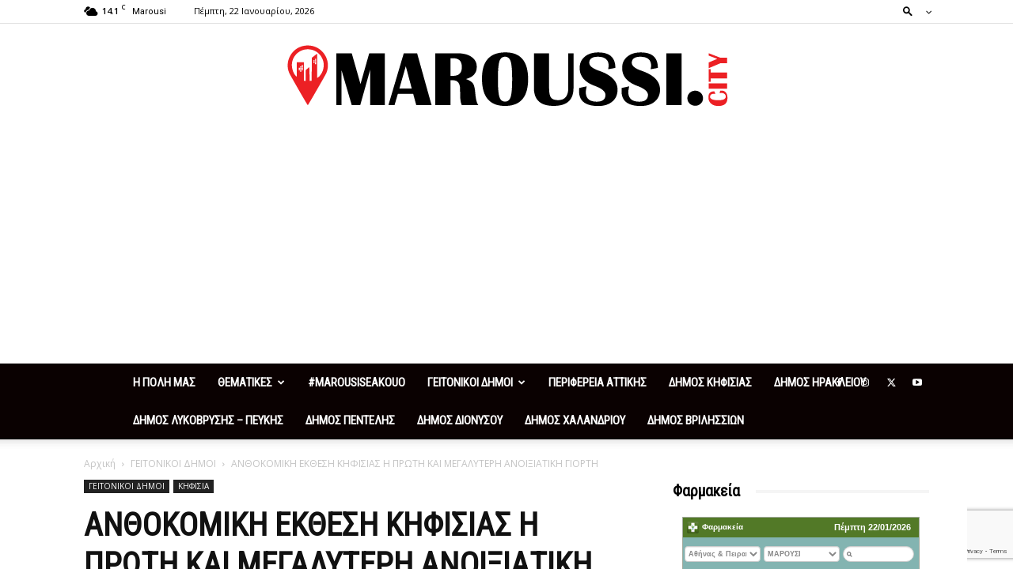

--- FILE ---
content_type: text/html; charset=UTF-8
request_url: https://maroussi.city/anthokomiki-ekthesi-kifisias-i-proti-kai-megalyteri-anoixiatiki-giorti/
body_size: 56365
content:
<!doctype html >
<!--[if IE 8]>    <html class="ie8" lang="en"> <![endif]-->
<!--[if IE 9]>    <html class="ie9" lang="en"> <![endif]-->
<!--[if gt IE 8]><!--> <html lang="el" prefix="og: https://ogp.me/ns#"> <!--<![endif]-->
<head>
    <title>ΑΝΘΟΚΟΜΙΚΗ ΕΚΘΕΣΗ ΚΗΦΙΣΙΑΣ Η ΠΡΩΤΗ ΚΑΙ ΜΕΓΑΛΥΤΕΡΗ ΑΝΟΙΞΙΑΤΙΚΗ ΓΙΟΡΤΗ - Maroussi City News - Νεα, Προσφορές στα Βόρεια Προάστια</title>
    <meta charset="UTF-8" />
    <meta name="viewport" content="width=device-width, initial-scale=1.0">
    <link rel="pingback" href="https://maroussi.city/xmlrpc.php" />
    <link rel="icon" type="image/png" href="https://maroussi.city/wp-content/uploads/2020/03/logo_favicon.png"><meta property="og:title" content="ΑΝΘΟΚΟΜΙΚΗ ΕΚΘΕΣΗ ΚΗΦΙΣΙΑΣ Η ΠΡΩΤΗ ΚΑΙ ΜΕΓΑΛΥΤΕΡΗ ΑΝΟΙΞΙΑΤΙΚΗ ΓΙΟΡΤΗ"/>
<meta property="og:description" content="Η ΠΡΩΤΗ ΚΑΙ ΜΕΓΑΛΥΤΕΡΗ ΑΝΟΙΞΙΑΤΙΚΗ ΓΙΟΡΤΗ ΣΤΗΝ ΚΗΦΙΣΙΑ!

Η πιο ιστορική Ανθοκομική Έκθε"/>
<meta property="og:image" content="https://maroussi.city/wp-content/uploads/2023/04/anthokomiki-ekthesi-kifisias-i-proti-kai-megalyteri-anoixiatiki-giorti_6447cdb63507f-scaled.jpeg"/>
<meta name="twitter:card" content="summary">
<meta name="twitter:title" content="ΑΝΘΟΚΟΜΙΚΗ ΕΚΘΕΣΗ ΚΗΦΙΣΙΑΣ Η ΠΡΩΤΗ ΚΑΙ ΜΕΓΑΛΥΤΕΡΗ ΑΝΟΙΞΙΑΤΙΚΗ ΓΙΟΡΤΗ"/>
<meta name="twitter:description" content="Η ΠΡΩΤΗ ΚΑΙ ΜΕΓΑΛΥΤΕΡΗ ΑΝΟΙΞΙΑΤΙΚΗ ΓΙΟΡΤΗ ΣΤΗΝ ΚΗΦΙΣΙΑ!

Η πιο ιστορική Ανθοκομική Έκθε"/>
<meta name="twitter:image" content="https://maroussi.city/wp-content/uploads/2023/04/anthokomiki-ekthesi-kifisias-i-proti-kai-megalyteri-anoixiatiki-giorti_6447cdb63507f-scaled.jpeg"/>
<meta name="author" content="maroussi city"/>

	<!-- This site is optimized with the Yoast SEO plugin v26.8 - https://yoast.com/product/yoast-seo-wordpress/ -->
	<link rel="canonical" href="https://maroussi.city/anthokomiki-ekthesi-kifisias-i-proti-kai-megalyteri-anoixiatiki-giorti/" />
	<meta property="og:url" content="https://maroussi.city/anthokomiki-ekthesi-kifisias-i-proti-kai-megalyteri-anoixiatiki-giorti/" />
	<meta property="og:site_name" content="Maroussi City News - Νεα, Προσφορές στα Βόρεια Προάστια" />
	<meta property="article:publisher" content="https://www.facebook.com/maroussi.city.news" />
	<meta property="article:published_time" content="2023-04-25T12:55:17+00:00" />
	<meta property="article:modified_time" content="2023-04-25T12:55:28+00:00" />
	<meta property="og:image" content="https://maroussi.city/wp-content/uploads/2023/04/anthokomiki-ekthesi-kifisias-i-proti-kai-megalyteri-anoixiatiki-giorti_6447cdb63507f-scaled.jpeg" />
	<meta property="og:image:width" content="2560" />
	<meta property="og:image:height" content="1707" />
	<meta property="og:image:type" content="image/jpeg" />
	<meta name="author" content="maroussi city" />
	<meta name="twitter:label1" content="Συντάχθηκε από" />
	<meta name="twitter:data1" content="maroussi city" />
	<script type="application/ld+json" class="yoast-schema-graph">{"@context":"https://schema.org","@graph":[{"@type":"Article","@id":"https://maroussi.city/anthokomiki-ekthesi-kifisias-i-proti-kai-megalyteri-anoixiatiki-giorti/#article","isPartOf":{"@id":"https://maroussi.city/anthokomiki-ekthesi-kifisias-i-proti-kai-megalyteri-anoixiatiki-giorti/"},"author":{"name":"maroussi city","@id":"https://maroussi.city/#/schema/person/5fe7791c144ae51cf50440409634046b"},"headline":"ΑΝΘΟΚΟΜΙΚΗ ΕΚΘΕΣΗ ΚΗΦΙΣΙΑΣ Η ΠΡΩΤΗ ΚΑΙ ΜΕΓΑΛΥΤΕΡΗ ΑΝΟΙΞΙΑΤΙΚΗ ΓΙΟΡΤΗ","datePublished":"2023-04-25T12:55:17+00:00","dateModified":"2023-04-25T12:55:28+00:00","mainEntityOfPage":{"@id":"https://maroussi.city/anthokomiki-ekthesi-kifisias-i-proti-kai-megalyteri-anoixiatiki-giorti/"},"wordCount":9,"commentCount":0,"publisher":{"@id":"https://maroussi.city/#organization"},"image":{"@id":"https://maroussi.city/anthokomiki-ekthesi-kifisias-i-proti-kai-megalyteri-anoixiatiki-giorti/#primaryimage"},"thumbnailUrl":"https://maroussi.city/wp-content/uploads/2023/04/anthokomiki-ekthesi-kifisias-i-proti-kai-megalyteri-anoixiatiki-giorti_6447cdb63507f-scaled.jpeg","articleSection":["ΓΕΙΤΟΝΙΚΟΙ ΔΗΜΟΙ","ΚΗΦΙΣΙΑ"],"inLanguage":"el","potentialAction":[{"@type":"CommentAction","name":"Comment","target":["https://maroussi.city/anthokomiki-ekthesi-kifisias-i-proti-kai-megalyteri-anoixiatiki-giorti/#respond"]}]},{"@type":"WebPage","@id":"https://maroussi.city/anthokomiki-ekthesi-kifisias-i-proti-kai-megalyteri-anoixiatiki-giorti/","url":"https://maroussi.city/anthokomiki-ekthesi-kifisias-i-proti-kai-megalyteri-anoixiatiki-giorti/","name":"ΑΝΘΟΚΟΜΙΚΗ ΕΚΘΕΣΗ ΚΗΦΙΣΙΑΣ Η ΠΡΩΤΗ ΚΑΙ ΜΕΓΑΛΥΤΕΡΗ ΑΝΟΙΞΙΑΤΙΚΗ ΓΙΟΡΤΗ - Maroussi City News - Νεα, Προσφορές στα Βόρεια Προάστια","isPartOf":{"@id":"https://maroussi.city/#website"},"primaryImageOfPage":{"@id":"https://maroussi.city/anthokomiki-ekthesi-kifisias-i-proti-kai-megalyteri-anoixiatiki-giorti/#primaryimage"},"image":{"@id":"https://maroussi.city/anthokomiki-ekthesi-kifisias-i-proti-kai-megalyteri-anoixiatiki-giorti/#primaryimage"},"thumbnailUrl":"https://maroussi.city/wp-content/uploads/2023/04/anthokomiki-ekthesi-kifisias-i-proti-kai-megalyteri-anoixiatiki-giorti_6447cdb63507f-scaled.jpeg","datePublished":"2023-04-25T12:55:17+00:00","dateModified":"2023-04-25T12:55:28+00:00","breadcrumb":{"@id":"https://maroussi.city/anthokomiki-ekthesi-kifisias-i-proti-kai-megalyteri-anoixiatiki-giorti/#breadcrumb"},"inLanguage":"el","potentialAction":[{"@type":"ReadAction","target":["https://maroussi.city/anthokomiki-ekthesi-kifisias-i-proti-kai-megalyteri-anoixiatiki-giorti/"]}]},{"@type":"ImageObject","inLanguage":"el","@id":"https://maroussi.city/anthokomiki-ekthesi-kifisias-i-proti-kai-megalyteri-anoixiatiki-giorti/#primaryimage","url":"https://maroussi.city/wp-content/uploads/2023/04/anthokomiki-ekthesi-kifisias-i-proti-kai-megalyteri-anoixiatiki-giorti_6447cdb63507f-scaled.jpeg","contentUrl":"https://maroussi.city/wp-content/uploads/2023/04/anthokomiki-ekthesi-kifisias-i-proti-kai-megalyteri-anoixiatiki-giorti_6447cdb63507f-scaled.jpeg","width":2560,"height":1707},{"@type":"BreadcrumbList","@id":"https://maroussi.city/anthokomiki-ekthesi-kifisias-i-proti-kai-megalyteri-anoixiatiki-giorti/#breadcrumb","itemListElement":[{"@type":"ListItem","position":1,"name":"Home","item":"https://maroussi.city/"},{"@type":"ListItem","position":2,"name":"ΑΝΘΟΚΟΜΙΚΗ ΕΚΘΕΣΗ ΚΗΦΙΣΙΑΣ Η ΠΡΩΤΗ ΚΑΙ ΜΕΓΑΛΥΤΕΡΗ ΑΝΟΙΞΙΑΤΙΚΗ ΓΙΟΡΤΗ"}]},{"@type":"WebSite","@id":"https://maroussi.city/#website","url":"https://maroussi.city/","name":"Maroussi City News","description":"Για όλα οσα συμβαίνουν στο Μαρούσι","publisher":{"@id":"https://maroussi.city/#organization"},"potentialAction":[{"@type":"SearchAction","target":{"@type":"EntryPoint","urlTemplate":"https://maroussi.city/?s={search_term_string}"},"query-input":{"@type":"PropertyValueSpecification","valueRequired":true,"valueName":"search_term_string"}}],"inLanguage":"el"},{"@type":"Organization","@id":"https://maroussi.city/#organization","name":"Maroussi.City","url":"https://maroussi.city/","logo":{"@type":"ImageObject","inLanguage":"el","@id":"https://maroussi.city/#/schema/logo/image/","url":"https://maroussi.city/wp-content/uploads/2020/03/logo5.png","contentUrl":"https://maroussi.city/wp-content/uploads/2020/03/logo5.png","width":250,"height":250,"caption":"Maroussi.City"},"image":{"@id":"https://maroussi.city/#/schema/logo/image/"},"sameAs":["https://www.facebook.com/maroussi.city.news","https://www.youtube.com/channel/UCg_N1AbpZ7qyopXoeDvZjaw"]},{"@type":"Person","@id":"https://maroussi.city/#/schema/person/5fe7791c144ae51cf50440409634046b","name":"maroussi city","image":{"@type":"ImageObject","inLanguage":"el","@id":"https://maroussi.city/#/schema/person/image/","url":"https://secure.gravatar.com/avatar/a07af441b7c36d2121efad2bda59175dc6d34f136a749bdd5c3e5b89b2801f66?s=96&d=mm&r=g","contentUrl":"https://secure.gravatar.com/avatar/a07af441b7c36d2121efad2bda59175dc6d34f136a749bdd5c3e5b89b2801f66?s=96&d=mm&r=g","caption":"maroussi city"},"url":"https://maroussi.city/author/marousssi/"}]}</script>
	<!-- / Yoast SEO plugin. -->



<!-- Search Engine Optimization by Rank Math PRO - https://rankmath.com/ -->
<meta name="description" content="Η ΠΡΩΤΗ ΚΑΙ ΜΕΓΑΛΥΤΕΡΗ ΑΝΟΙΞΙΑΤΙΚΗ ΓΙΟΡΤΗ ΣΤΗΝ ΚΗΦΙΣΙΑ!"/>
<meta name="robots" content="follow, index, max-snippet:-1, max-video-preview:-1, max-image-preview:large"/>
<link rel="canonical" href="https://maroussi.city/anthokomiki-ekthesi-kifisias-i-proti-kai-megalyteri-anoixiatiki-giorti/" />
<meta property="og:locale" content="el_GR" />
<meta property="og:type" content="article" />
<meta property="og:title" content="ΑΝΘΟΚΟΜΙΚΗ ΕΚΘΕΣΗ ΚΗΦΙΣΙΑΣ Η ΠΡΩΤΗ ΚΑΙ ΜΕΓΑΛΥΤΕΡΗ ΑΝΟΙΞΙΑΤΙΚΗ ΓΙΟΡΤΗ - Maroussi City News - Νεα, Προσφορές στα Βόρεια Προάστια" />
<meta property="og:description" content="Η ΠΡΩΤΗ ΚΑΙ ΜΕΓΑΛΥΤΕΡΗ ΑΝΟΙΞΙΑΤΙΚΗ ΓΙΟΡΤΗ ΣΤΗΝ ΚΗΦΙΣΙΑ!" />
<meta property="og:url" content="https://maroussi.city/anthokomiki-ekthesi-kifisias-i-proti-kai-megalyteri-anoixiatiki-giorti/" />
<meta property="og:site_name" content="Maroussi City News - Νεα, Προσφορές στα Βόρεια Προάστια" />
<meta property="article:publisher" content="https://www.facebook.com/maroussi.city.news" />
<meta property="article:section" content="ΓΕΙΤΟΝΙΚΟΙ ΔΗΜΟΙ" />
<meta property="og:updated_time" content="2023-04-25T15:55:28+03:00" />
<meta property="og:image" content="https://maroussi.city/wp-content/uploads/2023/04/anthokomiki-ekthesi-kifisias-i-proti-kai-megalyteri-anoixiatiki-giorti_6447cdb63507f-1024x683.jpeg" />
<meta property="og:image:secure_url" content="https://maroussi.city/wp-content/uploads/2023/04/anthokomiki-ekthesi-kifisias-i-proti-kai-megalyteri-anoixiatiki-giorti_6447cdb63507f-1024x683.jpeg" />
<meta property="og:image:width" content="696" />
<meta property="og:image:height" content="464" />
<meta property="og:image:alt" content="ΑΝΘΟΚΟΜΙΚΗ ΕΚΘΕΣΗ ΚΗΦΙΣΙΑΣ Η ΠΡΩΤΗ ΚΑΙ ΜΕΓΑΛΥΤΕΡΗ ΑΝΟΙΞΙΑΤΙΚΗ ΓΙΟΡΤΗ" />
<meta property="og:image:type" content="image/jpeg" />
<meta property="article:published_time" content="2023-04-25T15:55:17+03:00" />
<meta property="article:modified_time" content="2023-04-25T15:55:28+03:00" />
<meta name="twitter:card" content="summary_large_image" />
<meta name="twitter:title" content="ΑΝΘΟΚΟΜΙΚΗ ΕΚΘΕΣΗ ΚΗΦΙΣΙΑΣ Η ΠΡΩΤΗ ΚΑΙ ΜΕΓΑΛΥΤΕΡΗ ΑΝΟΙΞΙΑΤΙΚΗ ΓΙΟΡΤΗ - Maroussi City News - Νεα, Προσφορές στα Βόρεια Προάστια" />
<meta name="twitter:description" content="Η ΠΡΩΤΗ ΚΑΙ ΜΕΓΑΛΥΤΕΡΗ ΑΝΟΙΞΙΑΤΙΚΗ ΓΙΟΡΤΗ ΣΤΗΝ ΚΗΦΙΣΙΑ!" />
<meta name="twitter:image" content="https://maroussi.city/wp-content/uploads/2023/04/anthokomiki-ekthesi-kifisias-i-proti-kai-megalyteri-anoixiatiki-giorti_6447cdb63507f-1024x683.jpeg" />
<meta name="twitter:label1" content="Written by" />
<meta name="twitter:data1" content="maroussi city" />
<meta name="twitter:label2" content="Time to read" />
<meta name="twitter:data2" content="Less than a minute" />
<script type="application/ld+json" class="rank-math-schema-pro">{"@context":"https://schema.org","@graph":[{"@type":"Place","@id":"https://maroussi.city/#place","address":{"@type":"PostalAddress","streetAddress":"43 Mitropoleos str","addressLocality":"Maroussi","addressRegion":"Athens","postalCode":"15124","addressCountry":"Greece"}},{"@type":["NewsMediaOrganization","Organization"],"@id":"https://maroussi.city/#organization","name":"Maroussi.City","url":"https://maroussi.city","sameAs":["https://www.facebook.com/maroussi.city.news"],"email":"info@maroussi.city","address":{"@type":"PostalAddress","streetAddress":"43 Mitropoleos str","addressLocality":"Maroussi","addressRegion":"Athens","postalCode":"15124","addressCountry":"Greece"},"logo":{"@type":"ImageObject","@id":"https://maroussi.city/#logo","url":"https://maroussi.city/wp-content/uploads/2020/03/logo5.png","contentUrl":"https://maroussi.city/wp-content/uploads/2020/03/logo5.png","caption":"Maroussi City News - \u039d\u03b5\u03b1, \u03a0\u03c1\u03bf\u03c3\u03c6\u03bf\u03c1\u03ad\u03c2 \u03c3\u03c4\u03b1 \u0392\u03cc\u03c1\u03b5\u03b9\u03b1 \u03a0\u03c1\u03bf\u03ac\u03c3\u03c4\u03b9\u03b1","inLanguage":"el","width":"250","height":"250"},"contactPoint":[{"@type":"ContactPoint","telephone":"+30 2182187770","contactType":"customer support"}],"location":{"@id":"https://maroussi.city/#place"}},{"@type":"WebSite","@id":"https://maroussi.city/#website","url":"https://maroussi.city","name":"Maroussi City News - \u039d\u03b5\u03b1, \u03a0\u03c1\u03bf\u03c3\u03c6\u03bf\u03c1\u03ad\u03c2 \u03c3\u03c4\u03b1 \u0392\u03cc\u03c1\u03b5\u03b9\u03b1 \u03a0\u03c1\u03bf\u03ac\u03c3\u03c4\u03b9\u03b1","publisher":{"@id":"https://maroussi.city/#organization"},"inLanguage":"el"},{"@type":"ImageObject","@id":"https://maroussi.city/wp-content/uploads/2023/04/anthokomiki-ekthesi-kifisias-i-proti-kai-megalyteri-anoixiatiki-giorti_6447cdb63507f-scaled.jpeg","url":"https://maroussi.city/wp-content/uploads/2023/04/anthokomiki-ekthesi-kifisias-i-proti-kai-megalyteri-anoixiatiki-giorti_6447cdb63507f-scaled.jpeg","width":"2560","height":"1707","inLanguage":"el"},{"@type":"WebPage","@id":"https://maroussi.city/anthokomiki-ekthesi-kifisias-i-proti-kai-megalyteri-anoixiatiki-giorti/#webpage","url":"https://maroussi.city/anthokomiki-ekthesi-kifisias-i-proti-kai-megalyteri-anoixiatiki-giorti/","name":"\u0391\u039d\u0398\u039f\u039a\u039f\u039c\u0399\u039a\u0397 \u0395\u039a\u0398\u0395\u03a3\u0397 \u039a\u0397\u03a6\u0399\u03a3\u0399\u0391\u03a3 \u0397 \u03a0\u03a1\u03a9\u03a4\u0397 \u039a\u0391\u0399 \u039c\u0395\u0393\u0391\u039b\u03a5\u03a4\u0395\u03a1\u0397 \u0391\u039d\u039f\u0399\u039e\u0399\u0391\u03a4\u0399\u039a\u0397 \u0393\u0399\u039f\u03a1\u03a4\u0397 - Maroussi City News - \u039d\u03b5\u03b1, \u03a0\u03c1\u03bf\u03c3\u03c6\u03bf\u03c1\u03ad\u03c2 \u03c3\u03c4\u03b1 \u0392\u03cc\u03c1\u03b5\u03b9\u03b1 \u03a0\u03c1\u03bf\u03ac\u03c3\u03c4\u03b9\u03b1","datePublished":"2023-04-25T15:55:17+03:00","dateModified":"2023-04-25T15:55:28+03:00","isPartOf":{"@id":"https://maroussi.city/#website"},"primaryImageOfPage":{"@id":"https://maroussi.city/wp-content/uploads/2023/04/anthokomiki-ekthesi-kifisias-i-proti-kai-megalyteri-anoixiatiki-giorti_6447cdb63507f-scaled.jpeg"},"inLanguage":"el"},{"@type":"Person","@id":"https://maroussi.city/author/marousssi/","name":"maroussi city","url":"https://maroussi.city/author/marousssi/","image":{"@type":"ImageObject","@id":"https://secure.gravatar.com/avatar/a07af441b7c36d2121efad2bda59175dc6d34f136a749bdd5c3e5b89b2801f66?s=96&amp;d=mm&amp;r=g","url":"https://secure.gravatar.com/avatar/a07af441b7c36d2121efad2bda59175dc6d34f136a749bdd5c3e5b89b2801f66?s=96&amp;d=mm&amp;r=g","caption":"maroussi city","inLanguage":"el"},"worksFor":{"@id":"https://maroussi.city/#organization"}},{"@type":"NewsArticle","headline":"\u0391\u039d\u0398\u039f\u039a\u039f\u039c\u0399\u039a\u0397 \u0395\u039a\u0398\u0395\u03a3\u0397 \u039a\u0397\u03a6\u0399\u03a3\u0399\u0391\u03a3 \u0397 \u03a0\u03a1\u03a9\u03a4\u0397 \u039a\u0391\u0399 \u039c\u0395\u0393\u0391\u039b\u03a5\u03a4\u0395\u03a1\u0397 \u0391\u039d\u039f\u0399\u039e\u0399\u0391\u03a4\u0399\u039a\u0397 \u0393\u0399\u039f\u03a1\u03a4\u0397 - Maroussi City News - \u039d\u03b5\u03b1, \u03a0\u03c1\u03bf\u03c3\u03c6\u03bf\u03c1\u03ad\u03c2","datePublished":"2023-04-25T15:55:17+03:00","dateModified":"2023-04-25T15:55:28+03:00","author":{"@id":"https://maroussi.city/author/marousssi/","name":"maroussi city"},"publisher":{"@id":"https://maroussi.city/#organization"},"description":"\u0397 \u03a0\u03a1\u03a9\u03a4\u0397 \u039a\u0391\u0399 \u039c\u0395\u0393\u0391\u039b\u03a5\u03a4\u0395\u03a1\u0397 \u0391\u039d\u039f\u0399\u039e\u0399\u0391\u03a4\u0399\u039a\u0397 \u0393\u0399\u039f\u03a1\u03a4\u0397 \u03a3\u03a4\u0397\u039d \u039a\u0397\u03a6\u0399\u03a3\u0399\u0391!","name":"\u0391\u039d\u0398\u039f\u039a\u039f\u039c\u0399\u039a\u0397 \u0395\u039a\u0398\u0395\u03a3\u0397 \u039a\u0397\u03a6\u0399\u03a3\u0399\u0391\u03a3 \u0397 \u03a0\u03a1\u03a9\u03a4\u0397 \u039a\u0391\u0399 \u039c\u0395\u0393\u0391\u039b\u03a5\u03a4\u0395\u03a1\u0397 \u0391\u039d\u039f\u0399\u039e\u0399\u0391\u03a4\u0399\u039a\u0397 \u0393\u0399\u039f\u03a1\u03a4\u0397 - Maroussi City News - \u039d\u03b5\u03b1, \u03a0\u03c1\u03bf\u03c3\u03c6\u03bf\u03c1\u03ad\u03c2","@id":"https://maroussi.city/anthokomiki-ekthesi-kifisias-i-proti-kai-megalyteri-anoixiatiki-giorti/#richSnippet","isPartOf":{"@id":"https://maroussi.city/anthokomiki-ekthesi-kifisias-i-proti-kai-megalyteri-anoixiatiki-giorti/#webpage"},"image":{"@id":"https://maroussi.city/wp-content/uploads/2023/04/anthokomiki-ekthesi-kifisias-i-proti-kai-megalyteri-anoixiatiki-giorti_6447cdb63507f-scaled.jpeg"},"inLanguage":"el","mainEntityOfPage":{"@id":"https://maroussi.city/anthokomiki-ekthesi-kifisias-i-proti-kai-megalyteri-anoixiatiki-giorti/#webpage"}}]}</script>
<!-- /Rank Math WordPress SEO plugin -->

<link rel='dns-prefetch' href='//maps.google.com' />
<link rel='dns-prefetch' href='//www.googletagmanager.com' />
<link rel='dns-prefetch' href='//fonts.googleapis.com' />
<link rel='dns-prefetch' href='//use.fontawesome.com' />
<link rel='dns-prefetch' href='//pagead2.googlesyndication.com' />
<link rel="alternate" type="application/rss+xml" title="Ροή RSS &raquo; Maroussi City News - Νεα, Προσφορές στα Βόρεια Προάστια" href="https://maroussi.city/feed/" />
<link rel="alternate" type="application/rss+xml" title="Ροή Σχολίων &raquo; Maroussi City News - Νεα, Προσφορές στα Βόρεια Προάστια" href="https://maroussi.city/comments/feed/" />
<link rel="alternate" type="application/rss+xml" title="Ροή Σχολίων Maroussi City News - Νεα, Προσφορές στα Βόρεια Προάστια &raquo; ΑΝΘΟΚΟΜΙΚΗ ΕΚΘΕΣΗ ΚΗΦΙΣΙΑΣ Η ΠΡΩΤΗ ΚΑΙ ΜΕΓΑΛΥΤΕΡΗ ΑΝΟΙΞΙΑΤΙΚΗ ΓΙΟΡΤΗ" href="https://maroussi.city/anthokomiki-ekthesi-kifisias-i-proti-kai-megalyteri-anoixiatiki-giorti/feed/" />
<link rel="alternate" title="oEmbed (JSON)" type="application/json+oembed" href="https://maroussi.city/wp-json/oembed/1.0/embed?url=https%3A%2F%2Fmaroussi.city%2Fanthokomiki-ekthesi-kifisias-i-proti-kai-megalyteri-anoixiatiki-giorti%2F" />
<link rel="alternate" title="oEmbed (XML)" type="text/xml+oembed" href="https://maroussi.city/wp-json/oembed/1.0/embed?url=https%3A%2F%2Fmaroussi.city%2Fanthokomiki-ekthesi-kifisias-i-proti-kai-megalyteri-anoixiatiki-giorti%2F&#038;format=xml" />
<style id='wp-img-auto-sizes-contain-inline-css' type='text/css'>
img:is([sizes=auto i],[sizes^="auto," i]){contain-intrinsic-size:3000px 1500px}
/*# sourceURL=wp-img-auto-sizes-contain-inline-css */
</style>

<style id='wp-emoji-styles-inline-css' type='text/css'>

	img.wp-smiley, img.emoji {
		display: inline !important;
		border: none !important;
		box-shadow: none !important;
		height: 1em !important;
		width: 1em !important;
		margin: 0 0.07em !important;
		vertical-align: -0.1em !important;
		background: none !important;
		padding: 0 !important;
	}
/*# sourceURL=wp-emoji-styles-inline-css */
</style>
<link rel='stylesheet' id='wp-block-library-css' href='https://maroussi.city/wp-includes/css/dist/block-library/style.min.css?ver=3073ff73eee0367f159bb864653c56ac' type='text/css' media='all' />
<style id='global-styles-inline-css' type='text/css'>
:root{--wp--preset--aspect-ratio--square: 1;--wp--preset--aspect-ratio--4-3: 4/3;--wp--preset--aspect-ratio--3-4: 3/4;--wp--preset--aspect-ratio--3-2: 3/2;--wp--preset--aspect-ratio--2-3: 2/3;--wp--preset--aspect-ratio--16-9: 16/9;--wp--preset--aspect-ratio--9-16: 9/16;--wp--preset--color--black: #000000;--wp--preset--color--cyan-bluish-gray: #abb8c3;--wp--preset--color--white: #ffffff;--wp--preset--color--pale-pink: #f78da7;--wp--preset--color--vivid-red: #cf2e2e;--wp--preset--color--luminous-vivid-orange: #ff6900;--wp--preset--color--luminous-vivid-amber: #fcb900;--wp--preset--color--light-green-cyan: #7bdcb5;--wp--preset--color--vivid-green-cyan: #00d084;--wp--preset--color--pale-cyan-blue: #8ed1fc;--wp--preset--color--vivid-cyan-blue: #0693e3;--wp--preset--color--vivid-purple: #9b51e0;--wp--preset--gradient--vivid-cyan-blue-to-vivid-purple: linear-gradient(135deg,rgb(6,147,227) 0%,rgb(155,81,224) 100%);--wp--preset--gradient--light-green-cyan-to-vivid-green-cyan: linear-gradient(135deg,rgb(122,220,180) 0%,rgb(0,208,130) 100%);--wp--preset--gradient--luminous-vivid-amber-to-luminous-vivid-orange: linear-gradient(135deg,rgb(252,185,0) 0%,rgb(255,105,0) 100%);--wp--preset--gradient--luminous-vivid-orange-to-vivid-red: linear-gradient(135deg,rgb(255,105,0) 0%,rgb(207,46,46) 100%);--wp--preset--gradient--very-light-gray-to-cyan-bluish-gray: linear-gradient(135deg,rgb(238,238,238) 0%,rgb(169,184,195) 100%);--wp--preset--gradient--cool-to-warm-spectrum: linear-gradient(135deg,rgb(74,234,220) 0%,rgb(151,120,209) 20%,rgb(207,42,186) 40%,rgb(238,44,130) 60%,rgb(251,105,98) 80%,rgb(254,248,76) 100%);--wp--preset--gradient--blush-light-purple: linear-gradient(135deg,rgb(255,206,236) 0%,rgb(152,150,240) 100%);--wp--preset--gradient--blush-bordeaux: linear-gradient(135deg,rgb(254,205,165) 0%,rgb(254,45,45) 50%,rgb(107,0,62) 100%);--wp--preset--gradient--luminous-dusk: linear-gradient(135deg,rgb(255,203,112) 0%,rgb(199,81,192) 50%,rgb(65,88,208) 100%);--wp--preset--gradient--pale-ocean: linear-gradient(135deg,rgb(255,245,203) 0%,rgb(182,227,212) 50%,rgb(51,167,181) 100%);--wp--preset--gradient--electric-grass: linear-gradient(135deg,rgb(202,248,128) 0%,rgb(113,206,126) 100%);--wp--preset--gradient--midnight: linear-gradient(135deg,rgb(2,3,129) 0%,rgb(40,116,252) 100%);--wp--preset--font-size--small: 11px;--wp--preset--font-size--medium: 20px;--wp--preset--font-size--large: 32px;--wp--preset--font-size--x-large: 42px;--wp--preset--font-size--regular: 15px;--wp--preset--font-size--larger: 50px;--wp--preset--spacing--20: 0.44rem;--wp--preset--spacing--30: 0.67rem;--wp--preset--spacing--40: 1rem;--wp--preset--spacing--50: 1.5rem;--wp--preset--spacing--60: 2.25rem;--wp--preset--spacing--70: 3.38rem;--wp--preset--spacing--80: 5.06rem;--wp--preset--shadow--natural: 6px 6px 9px rgba(0, 0, 0, 0.2);--wp--preset--shadow--deep: 12px 12px 50px rgba(0, 0, 0, 0.4);--wp--preset--shadow--sharp: 6px 6px 0px rgba(0, 0, 0, 0.2);--wp--preset--shadow--outlined: 6px 6px 0px -3px rgb(255, 255, 255), 6px 6px rgb(0, 0, 0);--wp--preset--shadow--crisp: 6px 6px 0px rgb(0, 0, 0);}:where(.is-layout-flex){gap: 0.5em;}:where(.is-layout-grid){gap: 0.5em;}body .is-layout-flex{display: flex;}.is-layout-flex{flex-wrap: wrap;align-items: center;}.is-layout-flex > :is(*, div){margin: 0;}body .is-layout-grid{display: grid;}.is-layout-grid > :is(*, div){margin: 0;}:where(.wp-block-columns.is-layout-flex){gap: 2em;}:where(.wp-block-columns.is-layout-grid){gap: 2em;}:where(.wp-block-post-template.is-layout-flex){gap: 1.25em;}:where(.wp-block-post-template.is-layout-grid){gap: 1.25em;}.has-black-color{color: var(--wp--preset--color--black) !important;}.has-cyan-bluish-gray-color{color: var(--wp--preset--color--cyan-bluish-gray) !important;}.has-white-color{color: var(--wp--preset--color--white) !important;}.has-pale-pink-color{color: var(--wp--preset--color--pale-pink) !important;}.has-vivid-red-color{color: var(--wp--preset--color--vivid-red) !important;}.has-luminous-vivid-orange-color{color: var(--wp--preset--color--luminous-vivid-orange) !important;}.has-luminous-vivid-amber-color{color: var(--wp--preset--color--luminous-vivid-amber) !important;}.has-light-green-cyan-color{color: var(--wp--preset--color--light-green-cyan) !important;}.has-vivid-green-cyan-color{color: var(--wp--preset--color--vivid-green-cyan) !important;}.has-pale-cyan-blue-color{color: var(--wp--preset--color--pale-cyan-blue) !important;}.has-vivid-cyan-blue-color{color: var(--wp--preset--color--vivid-cyan-blue) !important;}.has-vivid-purple-color{color: var(--wp--preset--color--vivid-purple) !important;}.has-black-background-color{background-color: var(--wp--preset--color--black) !important;}.has-cyan-bluish-gray-background-color{background-color: var(--wp--preset--color--cyan-bluish-gray) !important;}.has-white-background-color{background-color: var(--wp--preset--color--white) !important;}.has-pale-pink-background-color{background-color: var(--wp--preset--color--pale-pink) !important;}.has-vivid-red-background-color{background-color: var(--wp--preset--color--vivid-red) !important;}.has-luminous-vivid-orange-background-color{background-color: var(--wp--preset--color--luminous-vivid-orange) !important;}.has-luminous-vivid-amber-background-color{background-color: var(--wp--preset--color--luminous-vivid-amber) !important;}.has-light-green-cyan-background-color{background-color: var(--wp--preset--color--light-green-cyan) !important;}.has-vivid-green-cyan-background-color{background-color: var(--wp--preset--color--vivid-green-cyan) !important;}.has-pale-cyan-blue-background-color{background-color: var(--wp--preset--color--pale-cyan-blue) !important;}.has-vivid-cyan-blue-background-color{background-color: var(--wp--preset--color--vivid-cyan-blue) !important;}.has-vivid-purple-background-color{background-color: var(--wp--preset--color--vivid-purple) !important;}.has-black-border-color{border-color: var(--wp--preset--color--black) !important;}.has-cyan-bluish-gray-border-color{border-color: var(--wp--preset--color--cyan-bluish-gray) !important;}.has-white-border-color{border-color: var(--wp--preset--color--white) !important;}.has-pale-pink-border-color{border-color: var(--wp--preset--color--pale-pink) !important;}.has-vivid-red-border-color{border-color: var(--wp--preset--color--vivid-red) !important;}.has-luminous-vivid-orange-border-color{border-color: var(--wp--preset--color--luminous-vivid-orange) !important;}.has-luminous-vivid-amber-border-color{border-color: var(--wp--preset--color--luminous-vivid-amber) !important;}.has-light-green-cyan-border-color{border-color: var(--wp--preset--color--light-green-cyan) !important;}.has-vivid-green-cyan-border-color{border-color: var(--wp--preset--color--vivid-green-cyan) !important;}.has-pale-cyan-blue-border-color{border-color: var(--wp--preset--color--pale-cyan-blue) !important;}.has-vivid-cyan-blue-border-color{border-color: var(--wp--preset--color--vivid-cyan-blue) !important;}.has-vivid-purple-border-color{border-color: var(--wp--preset--color--vivid-purple) !important;}.has-vivid-cyan-blue-to-vivid-purple-gradient-background{background: var(--wp--preset--gradient--vivid-cyan-blue-to-vivid-purple) !important;}.has-light-green-cyan-to-vivid-green-cyan-gradient-background{background: var(--wp--preset--gradient--light-green-cyan-to-vivid-green-cyan) !important;}.has-luminous-vivid-amber-to-luminous-vivid-orange-gradient-background{background: var(--wp--preset--gradient--luminous-vivid-amber-to-luminous-vivid-orange) !important;}.has-luminous-vivid-orange-to-vivid-red-gradient-background{background: var(--wp--preset--gradient--luminous-vivid-orange-to-vivid-red) !important;}.has-very-light-gray-to-cyan-bluish-gray-gradient-background{background: var(--wp--preset--gradient--very-light-gray-to-cyan-bluish-gray) !important;}.has-cool-to-warm-spectrum-gradient-background{background: var(--wp--preset--gradient--cool-to-warm-spectrum) !important;}.has-blush-light-purple-gradient-background{background: var(--wp--preset--gradient--blush-light-purple) !important;}.has-blush-bordeaux-gradient-background{background: var(--wp--preset--gradient--blush-bordeaux) !important;}.has-luminous-dusk-gradient-background{background: var(--wp--preset--gradient--luminous-dusk) !important;}.has-pale-ocean-gradient-background{background: var(--wp--preset--gradient--pale-ocean) !important;}.has-electric-grass-gradient-background{background: var(--wp--preset--gradient--electric-grass) !important;}.has-midnight-gradient-background{background: var(--wp--preset--gradient--midnight) !important;}.has-small-font-size{font-size: var(--wp--preset--font-size--small) !important;}.has-medium-font-size{font-size: var(--wp--preset--font-size--medium) !important;}.has-large-font-size{font-size: var(--wp--preset--font-size--large) !important;}.has-x-large-font-size{font-size: var(--wp--preset--font-size--x-large) !important;}
/*# sourceURL=global-styles-inline-css */
</style>

<style id='classic-theme-styles-inline-css' type='text/css'>
/*! This file is auto-generated */
.wp-block-button__link{color:#fff;background-color:#32373c;border-radius:9999px;box-shadow:none;text-decoration:none;padding:calc(.667em + 2px) calc(1.333em + 2px);font-size:1.125em}.wp-block-file__button{background:#32373c;color:#fff;text-decoration:none}
/*# sourceURL=/wp-includes/css/classic-themes.min.css */
</style>
<link rel='stylesheet' id='allow-webp-image-css' href='https://maroussi.city/wp-content/plugins/allow-webp-image/public/css/allow-webp-image-public.css?ver=1.0.1' type='text/css' media='all' />
<link rel='stylesheet' id='contact-form-7-css' href='https://maroussi.city/wp-content/plugins/contact-form-7/includes/css/styles.css?ver=6.1.4' type='text/css' media='all' />
<link rel='stylesheet' id='td-plugin-multi-purpose-css' href='https://maroussi.city/wp-content/plugins/td-composer/td-multi-purpose/style.css?ver=9c5a7338c90cbd82cb580e34cffb127f' type='text/css' media='all' />
<link rel='stylesheet' id='google-fonts-style-css' href='https://fonts.googleapis.com/css?family=Roboto%3A400%2C600%2C700%7CRoboto+Condensed%3A400%7COpen+Sans%3A400%2C600%2C700%7CRoboto%3A400&#038;display=swap&#038;ver=12.7.4' type='text/css' media='all' />
<link rel='stylesheet' id='ayecode-ui-css' href='https://maroussi.city/wp-content/plugins/geodirectory/vendor/ayecode/wp-ayecode-ui/assets-v5/css/ayecode-ui.css?ver=0.2.42' type='text/css' media='all' />
<style id='ayecode-ui-inline-css' type='text/css'>
body.modal-open #wpadminbar{z-index:999}.embed-responsive-16by9 .fluid-width-video-wrapper{padding:0!important;position:initial}
/*# sourceURL=ayecode-ui-inline-css */
</style>
<link rel='stylesheet' id='font_awesome-css' href='https://maroussi.city/wp-content/plugins/td-composer/assets/fonts/font-awesome/font-awesome.css?ver=9c5a7338c90cbd82cb580e34cffb127f' type='text/css' media='all' />
<link rel='stylesheet' id='open_iconic-css' href='https://maroussi.city/wp-content/plugins/td-composer/assets/fonts/open-iconic/open-iconic.css?ver=9c5a7338c90cbd82cb580e34cffb127f' type='text/css' media='all' />
<link rel='stylesheet' id='td-theme-css' href='https://maroussi.city/wp-content/themes/Newspaper/style.css?ver=12.7.4' type='text/css' media='all' />
<style id='td-theme-inline-css' type='text/css'>@media (max-width:767px){.td-header-desktop-wrap{display:none}}@media (min-width:767px){.td-header-mobile-wrap{display:none}}</style>
<link rel='stylesheet' id='__EPYT__style-css' href='https://maroussi.city/wp-content/plugins/youtube-embed-plus/styles/ytprefs.min.css?ver=14.2.4' type='text/css' media='all' />
<style id='__EPYT__style-inline-css' type='text/css'>

                .epyt-gallery-thumb {
                        width: 33.333%;
                }
                
/*# sourceURL=__EPYT__style-inline-css */
</style>
<link rel='stylesheet' id='js_composer_front-css' href='https://maroussi.city/wp-content/plugins/js_composer/assets/css/js_composer.min.css?ver=6.0.5' type='text/css' media='all' />
<link rel='stylesheet' id='td-legacy-framework-front-style-css' href='https://maroussi.city/wp-content/plugins/td-composer/legacy/Newspaper/assets/css/td_legacy_main.css?ver=9c5a7338c90cbd82cb580e34cffb127f' type='text/css' media='all' />
<link rel='stylesheet' id='td-standard-pack-framework-front-style-css' href='https://maroussi.city/wp-content/plugins/td-standard-pack/Newspaper/assets/css/td_standard_pack_main.css?ver=1314111a2e147bac488ccdd97e4704ff' type='text/css' media='all' />
<link rel='stylesheet' id='td-theme-demo-style-css' href='https://maroussi.city/wp-content/plugins/td-composer/legacy/Newspaper/includes/demos/what/demo_style.css?ver=12.7.4' type='text/css' media='all' />
<link rel='stylesheet' id='tdb_style_cloud_templates_front-css' href='https://maroussi.city/wp-content/plugins/td-cloud-library/assets/css/tdb_main.css?ver=496e217dc78570a2932146e73f7c4a14' type='text/css' media='all' />
<link rel='stylesheet' id='font-awesome-css' href='https://use.fontawesome.com/releases/v6.7.2/css/all.css?wpfas=true' type='text/css' media='all' />
<script type="text/javascript" id="dm_mobile_api_app_banner-js-extra">
/* <![CDATA[ */
var playstore_app_id = "com.distemicha.maroussicity";
//# sourceURL=dm_mobile_api_app_banner-js-extra
/* ]]> */
</script>
<script type="text/javascript" src="https://maroussi.city/wp-content/plugins/wordpress-mobile-api/js/banner.js?ver=3073ff73eee0367f159bb864653c56ac" id="dm_mobile_api_app_banner-js"></script>
<script type="text/javascript" src="https://maroussi.city/wp-includes/js/jquery/jquery.min.js?ver=3.7.1" id="jquery-core-js"></script>
<script type="text/javascript" id="jquery-core-js-after">
/* <![CDATA[ */
window.gdSetMap = window.gdSetMap || 'auto';window.gdLoadMap = window.gdLoadMap || '';
//# sourceURL=jquery-core-js-after
/* ]]> */
</script>
<script type="text/javascript" src="https://maroussi.city/wp-includes/js/jquery/jquery-migrate.min.js?ver=3.4.1" id="jquery-migrate-js"></script>
<script type="text/javascript" id="jquery-js-after">
/* <![CDATA[ */
window.gdSetMap = window.gdSetMap || 'auto';window.gdLoadMap = window.gdLoadMap || '';
//# sourceURL=jquery-js-after
/* ]]> */
</script>
<script type="text/javascript" src="https://maroussi.city/wp-content/plugins/geodirectory/vendor/ayecode/wp-ayecode-ui/assets-v5/js/bootstrap.bundle.min.js?ver=0.2.42" id="bootstrap-js-bundle-js"></script>
<script type="text/javascript" id="bootstrap-js-bundle-js-after">
/* <![CDATA[ */
function aui_init_greedy_nav(){jQuery('nav.greedy').each(function(i,obj){if(jQuery(this).hasClass("being-greedy")){return true}jQuery(this).addClass('navbar-expand');jQuery(this).off('shown.bs.tab').on('shown.bs.tab',function(e){if(jQuery(e.target).closest('.dropdown-menu').hasClass('greedy-links')){jQuery(e.target).closest('.greedy').find('.greedy-btn.dropdown').attr('aria-expanded','false');jQuery(e.target).closest('.greedy-links').removeClass('show').addClass('d-none')}});jQuery(document).off('mousemove','.greedy-btn').on('mousemove','.greedy-btn',function(e){jQuery('.dropdown-menu.greedy-links').removeClass('d-none')});var $vlinks='';var $dDownClass='';var ddItemClass='greedy-nav-item';if(jQuery(this).find('.navbar-nav').length){if(jQuery(this).find('.navbar-nav').hasClass("being-greedy")){return true}$vlinks=jQuery(this).find('.navbar-nav').addClass("being-greedy w-100").removeClass('overflow-hidden')}else if(jQuery(this).find('.nav').length){if(jQuery(this).find('.nav').hasClass("being-greedy")){return true}$vlinks=jQuery(this).find('.nav').addClass("being-greedy w-100").removeClass('overflow-hidden');$dDownClass=' mt-0 p-0 zi-5 ';ddItemClass+=' mt-0 me-0'}else{return false}jQuery($vlinks).append('<li class="nav-item list-unstyled ml-auto greedy-btn d-none dropdown"><button data-bs-toggle="collapse" class="nav-link greedy-nav-link" role="button"><i class="fas fa-ellipsis-h"></i> <span class="greedy-count badge bg-dark rounded-pill"></span></button><ul class="greedy-links dropdown-menu dropdown-menu-end '+$dDownClass+'"></ul></li>');var $hlinks=jQuery(this).find('.greedy-links');var $btn=jQuery(this).find('.greedy-btn');var numOfItems=0;var totalSpace=0;var closingTime=1000;var breakWidths=[];$vlinks.children().outerWidth(function(i,w){totalSpace+=w;numOfItems+=1;breakWidths.push(totalSpace)});var availableSpace,numOfVisibleItems,requiredSpace,buttonSpace,timer;function check(){buttonSpace=$btn.width();availableSpace=$vlinks.width()-10;numOfVisibleItems=$vlinks.children().length;requiredSpace=breakWidths[numOfVisibleItems-1];if(numOfVisibleItems>1&&requiredSpace>availableSpace){var $li=$vlinks.children().last().prev();$li.removeClass('nav-item').addClass(ddItemClass);if(!jQuery($hlinks).children().length){$li.find('.nav-link').addClass('w-100 dropdown-item rounded-0 rounded-bottom')}else{jQuery($hlinks).find('.nav-link').removeClass('rounded-top');$li.find('.nav-link').addClass('w-100 dropdown-item rounded-0 rounded-top')}$li.prependTo($hlinks);numOfVisibleItems-=1;check()}else if(availableSpace>breakWidths[numOfVisibleItems]){$hlinks.children().first().insertBefore($btn);numOfVisibleItems+=1;check()}jQuery($btn).find(".greedy-count").html(numOfItems-numOfVisibleItems);if(numOfVisibleItems===numOfItems){$btn.addClass('d-none')}else $btn.removeClass('d-none')}jQuery(window).on("resize",function(){check()});check()})}function aui_select2_locale(){var aui_select2_params={"i18n_select_state_text":"Select an option\u2026","i18n_no_matches":"No matches found","i18n_ajax_error":"Loading failed","i18n_input_too_short_1":"Please enter 1 or more characters","i18n_input_too_short_n":"Please enter %item% or more characters","i18n_input_too_long_1":"Please delete 1 character","i18n_input_too_long_n":"Please delete %item% characters","i18n_selection_too_long_1":"You can only select 1 item","i18n_selection_too_long_n":"You can only select %item% items","i18n_load_more":"Loading more results\u2026","i18n_searching":"Searching\u2026"};return{theme:"bootstrap-5",width:jQuery(this).data('width')?jQuery(this).data('width'):jQuery(this).hasClass('w-100')?'100%':'style',placeholder:jQuery(this).data('placeholder'),language:{errorLoading:function(){return aui_select2_params.i18n_searching},inputTooLong:function(args){var overChars=args.input.length-args.maximum;if(1===overChars){return aui_select2_params.i18n_input_too_long_1}return aui_select2_params.i18n_input_too_long_n.replace('%item%',overChars)},inputTooShort:function(args){var remainingChars=args.minimum-args.input.length;if(1===remainingChars){return aui_select2_params.i18n_input_too_short_1}return aui_select2_params.i18n_input_too_short_n.replace('%item%',remainingChars)},loadingMore:function(){return aui_select2_params.i18n_load_more},maximumSelected:function(args){if(args.maximum===1){return aui_select2_params.i18n_selection_too_long_1}return aui_select2_params.i18n_selection_too_long_n.replace('%item%',args.maximum)},noResults:function(){return aui_select2_params.i18n_no_matches},searching:function(){return aui_select2_params.i18n_searching}}}}function aui_init_select2(){var select2_args=jQuery.extend({},aui_select2_locale());jQuery("select.aui-select2").each(function(){if(!jQuery(this).hasClass("select2-hidden-accessible")){jQuery(this).select2(select2_args)}})}function aui_time_ago(selector){var aui_timeago_params={"prefix_ago":"","suffix_ago":" ago","prefix_after":"after ","suffix_after":"","seconds":"less than a minute","minute":"about a minute","minutes":"%d minutes","hour":"about an hour","hours":"about %d hours","day":"a day","days":"%d days","month":"about a month","months":"%d months","year":"about a year","years":"%d years"};var templates={prefix:aui_timeago_params.prefix_ago,suffix:aui_timeago_params.suffix_ago,seconds:aui_timeago_params.seconds,minute:aui_timeago_params.minute,minutes:aui_timeago_params.minutes,hour:aui_timeago_params.hour,hours:aui_timeago_params.hours,day:aui_timeago_params.day,days:aui_timeago_params.days,month:aui_timeago_params.month,months:aui_timeago_params.months,year:aui_timeago_params.year,years:aui_timeago_params.years};var template=function(t,n){return templates[t]&&templates[t].replace(/%d/i,Math.abs(Math.round(n)))};var timer=function(time){if(!time)return;time=time.replace(/\.\d+/,"");time=time.replace(/-/,"/").replace(/-/,"/");time=time.replace(/T/," ").replace(/Z/," UTC");time=time.replace(/([\+\-]\d\d)\:?(\d\d)/," $1$2");time=new Date(time*1000||time);var now=new Date();var seconds=((now.getTime()-time)*.001)>>0;var minutes=seconds/60;var hours=minutes/60;var days=hours/24;var years=days/365;return templates.prefix+(seconds<45&&template('seconds',seconds)||seconds<90&&template('minute',1)||minutes<45&&template('minutes',minutes)||minutes<90&&template('hour',1)||hours<24&&template('hours',hours)||hours<42&&template('day',1)||days<30&&template('days',days)||days<45&&template('month',1)||days<365&&template('months',days/30)||years<1.5&&template('year',1)||template('years',years))+templates.suffix};var elements=document.getElementsByClassName(selector);if(selector&&elements&&elements.length){for(var i in elements){var $el=elements[i];if(typeof $el==='object'){$el.innerHTML='<i class="far fa-clock"></i> '+timer($el.getAttribute('title')||$el.getAttribute('datetime'))}}}setTimeout(function(){aui_time_ago(selector)},60000)}function aui_init_tooltips(){jQuery('[data-bs-toggle="tooltip"]').tooltip();jQuery('[data-bs-toggle="popover"]').popover();jQuery('[data-bs-toggle="popover-html"]').popover({html:true,sanitize:false});jQuery('[data-bs-toggle="popover"],[data-bs-toggle="popover-html"]').on('inserted.bs.popover',function(){jQuery('body > .popover').wrapAll("<div class='bsui' />")})}$aui_doing_init_flatpickr=false;function aui_init_flatpickr(){if(typeof jQuery.fn.flatpickr==="function"&&!$aui_doing_init_flatpickr){$aui_doing_init_flatpickr=true;try{flatpickr.localize({weekdays:{shorthand:['Sun','Mon','Tue','Wed','Thu','Fri','Sat'],longhand:['Sun','Mon','Tue','Wed','Thu','Fri','Sat'],},months:{shorthand:['Jan','Feb','Mar','Apr','May','Jun','Jul','Aug','Sep','Oct','Nov','Dec'],longhand:['January','February','March','April','May','June','July','August','September','October','November','December'],},daysInMonth:[31,28,31,30,31,30,31,31,30,31,30,31],firstDayOfWeek:1,ordinal:function(nth){var s=nth%100;if(s>3&&s<21)return"th";switch(s%10){case 1:return"st";case 2:return"nd";case 3:return"rd";default:return"th"}},rangeSeparator:' to ',weekAbbreviation:'Wk',scrollTitle:'Scroll to increment',toggleTitle:'Click to toggle',amPM:['AM','PM'],yearAriaLabel:'Year',hourAriaLabel:'Hour',minuteAriaLabel:'Minute',time_24hr:false})}catch(err){console.log(err.message)}jQuery('input[data-aui-init="flatpickr"]:not(.flatpickr-input)').flatpickr()}$aui_doing_init_flatpickr=false}$aui_doing_init_iconpicker=false;function aui_init_iconpicker(){if(typeof jQuery.fn.iconpicker==="function"&&!$aui_doing_init_iconpicker){$aui_doing_init_iconpicker=true;jQuery('input[data-aui-init="iconpicker"]:not(.iconpicker-input)').iconpicker()}$aui_doing_init_iconpicker=false}function aui_modal_iframe($title,$url,$footer,$dismissible,$class,$dialog_class,$body_class,responsive){if(!$body_class){$body_class='p-0'}var wClass='text-center position-absolute w-100 text-dark overlay overlay-white p-0 m-0 d-flex justify-content-center align-items-center';var wStyle='';var sStyle='';var $body="",sClass="w-100 p-0 m-0";if(responsive){$body+='<div class="embed-responsive embed-responsive-16by9 ratio ratio-16x9">';wClass+=' h-100';sClass+=' embed-responsive-item'}else{wClass+=' vh-100';sClass+=' vh-100';wStyle+=' height: 90vh !important;';sStyle+=' height: 90vh !important;'}$body+='<div class="ac-preview-loading '+wClass+'" style="left:0;top:0;'+wStyle+'"><div class="spinner-border" role="status"></div></div>';$body+='<iframe id="embedModal-iframe" class="'+sClass+'" style="'+sStyle+'" src="" width="100%" height="100%" frameborder="0" allowtransparency="true"></iframe>';if(responsive){$body+='</div>'}$m=aui_modal($title,$body,$footer,$dismissible,$class,$dialog_class,$body_class);const auiModal=document.getElementById('aui-modal');auiModal.addEventListener('shown.bs.modal',function(e){iFrame=jQuery('#embedModal-iframe');jQuery('.ac-preview-loading').removeClass('d-none').addClass('d-flex');iFrame.attr({src:$url});iFrame.load(function(){jQuery('.ac-preview-loading').removeClass('d-flex').addClass('d-none')})});return $m}function aui_modal($title,$body,$footer,$dismissible,$class,$dialog_class,$body_class){if(!$class){$class=''}if(!$dialog_class){$dialog_class=''}if(!$body){$body='<div class="text-center"><div class="spinner-border" role="status"></div></div>'}jQuery('.aui-modal').remove();jQuery('.modal-backdrop').remove();jQuery('body').css({overflow:'','padding-right':''});var $modal='';$modal+='<div id="aui-modal" class="modal aui-modal fade shadow bsui '+$class+'" tabindex="-1">'+'<div class="modal-dialog modal-dialog-centered '+$dialog_class+'">'+'<div class="modal-content border-0 shadow">';if($title){$modal+='<div class="modal-header">'+'<h5 class="modal-title">'+$title+'</h5>';if($dismissible){$modal+='<button type="button" class="btn-close" data-bs-dismiss="modal" aria-label="Close">'+'</button>'}$modal+='</div>'}$modal+='<div class="modal-body '+$body_class+'">'+$body+'</div>';if($footer){$modal+='<div class="modal-footer">'+$footer+'</div>'}$modal+='</div>'+'</div>'+'</div>';jQuery('body').append($modal);const ayeModal=new bootstrap.Modal('.aui-modal',{});ayeModal.show()}function aui_conditional_fields(form){jQuery(form).find(".aui-conditional-field").each(function(){var $element_require=jQuery(this).data('element-require');if($element_require){$element_require=$element_require.replace("&#039;","'");$element_require=$element_require.replace("&quot;",'"');if(aui_check_form_condition($element_require,form)){jQuery(this).removeClass('d-none')}else{jQuery(this).addClass('d-none')}}})}function aui_check_form_condition(condition,form){if(form){condition=condition.replace(/\(form\)/g,"('"+form+"')")}return new Function("return "+condition+";")()}jQuery.fn.aui_isOnScreen=function(){var win=jQuery(window);var viewport={top:win.scrollTop(),left:win.scrollLeft()};viewport.right=viewport.left+win.width();viewport.bottom=viewport.top+win.height();var bounds=this.offset();bounds.right=bounds.left+this.outerWidth();bounds.bottom=bounds.top+this.outerHeight();return(!(viewport.right<bounds.left||viewport.left>bounds.right||viewport.bottom<bounds.top||viewport.top>bounds.bottom))};function aui_carousel_maybe_show_multiple_items($carousel){var $items={};var $item_count=0;if(!jQuery($carousel).find('.carousel-inner-original').length){jQuery($carousel).append('<div class="carousel-inner-original d-none">'+jQuery($carousel).find('.carousel-inner').html().replaceAll('carousel-item','not-carousel-item')+'</div>')}jQuery($carousel).find('.carousel-inner-original .not-carousel-item').each(function(){$items[$item_count]=jQuery(this).html();$item_count++});if(!$item_count){return}if(jQuery(window).width()<=576){if(jQuery($carousel).find('.carousel-inner').hasClass('aui-multiple-items')&&jQuery($carousel).find('.carousel-inner-original').length){jQuery($carousel).find('.carousel-inner').removeClass('aui-multiple-items').html(jQuery($carousel).find('.carousel-inner-original').html().replaceAll('not-carousel-item','carousel-item'));jQuery($carousel).find(".carousel-indicators li").removeClass("d-none")}}else{var $md_count=jQuery($carousel).data('limit_show');var $md_cols_count=jQuery($carousel).data('cols_show');var $new_items='';var $new_items_count=0;var $new_item_count=0;var $closed=true;Object.keys($items).forEach(function(key,index){if(index!=0&&Number.isInteger(index/$md_count)){$new_items+='</div></div>';$closed=true}if(index==0||Number.isInteger(index/$md_count)){$row_cols_class=$md_cols_count?' g-lg-4 g-3 row-cols-1 row-cols-lg-'+$md_cols_count:'';$active=index==0?'active':'';$new_items+='<div class="carousel-item '+$active+'"><div class="row'+$row_cols_class+' ">';$closed=false;$new_items_count++;$new_item_count=0}$new_items+='<div class="col ">'+$items[index]+'</div>';$new_item_count++});if(!$closed){if($md_count-$new_item_count>0){$placeholder_count=$md_count-$new_item_count;while($placeholder_count>0){$new_items+='<div class="col "></div>';$placeholder_count--}}$new_items+='</div></div>'}jQuery($carousel).find('.carousel-inner').addClass('aui-multiple-items').html($new_items);jQuery($carousel).find('.carousel-item.active img').each(function(){if(real_srcset=jQuery(this).attr("data-srcset")){if(!jQuery(this).attr("srcset"))jQuery(this).attr("srcset",real_srcset)}if(real_src=jQuery(this).attr("data-src")){if(!jQuery(this).attr("srcset"))jQuery(this).attr("src",real_src)}});$hide_count=$new_items_count-1;jQuery($carousel).find(".carousel-indicators li:gt("+$hide_count+")").addClass("d-none")}jQuery(window).trigger("aui_carousel_multiple")}function aui_init_carousel_multiple_items(){jQuery(window).on("resize",function(){jQuery('.carousel-multiple-items').each(function(){aui_carousel_maybe_show_multiple_items(this)})});jQuery('.carousel-multiple-items').each(function(){aui_carousel_maybe_show_multiple_items(this)})}function init_nav_sub_menus(){jQuery('.navbar-multi-sub-menus').each(function(i,obj){if(jQuery(this).hasClass("has-sub-sub-menus")){return true}jQuery(this).addClass('has-sub-sub-menus');jQuery(this).find('.dropdown-menu a.dropdown-toggle').on('click',function(e){var $el=jQuery(this);$el.toggleClass('active-dropdown');var $parent=jQuery(this).offsetParent(".dropdown-menu");if(!jQuery(this).next().hasClass('show')){jQuery(this).parents('.dropdown-menu').first().find('.show').removeClass("show")}var $subMenu=jQuery(this).next(".dropdown-menu");$subMenu.toggleClass('show');jQuery(this).parent("li").toggleClass('show');jQuery(this).parents('li.nav-item.dropdown.show').on('hidden.bs.dropdown',function(e){jQuery('.dropdown-menu .show').removeClass("show");$el.removeClass('active-dropdown')});if(!$parent.parent().hasClass('navbar-nav')){$el.next().addClass('position-relative border-top border-bottom')}return false})})}function aui_lightbox_embed($link,ele){ele.preventDefault();jQuery('.aui-carousel-modal').remove();var $modal='<div class="modal fade aui-carousel-modal bsui" id="aui-carousel-modal" tabindex="-1" role="dialog" aria-labelledby="aui-modal-title" aria-hidden="true"><div class="modal-dialog modal-dialog-centered modal-xl mw-100"><div class="modal-content bg-transparent border-0 shadow-none"><div class="modal-header"><h5 class="modal-title" id="aui-modal-title"></h5></div><div class="modal-body text-center"><i class="fas fa-circle-notch fa-spin fa-3x"></i></div></div></div></div>';jQuery('body').append($modal);const ayeModal=new bootstrap.Modal('.aui-carousel-modal',{});const myModalEl=document.getElementById('aui-carousel-modal');myModalEl.addEventListener('hidden.bs.modal',event=>{jQuery(".aui-carousel-modal iframe").attr('src','')});jQuery('.aui-carousel-modal').on('shown.bs.modal',function(e){jQuery('.aui-carousel-modal .carousel-item.active').find('iframe').each(function(){var $iframe=jQuery(this);$iframe.parent().find('.ac-preview-loading').removeClass('d-none').addClass('d-flex');if(!$iframe.attr('src')&&$iframe.data('src')){$iframe.attr('src',$iframe.data('src'))}$iframe.on('load',function(){setTimeout(function(){$iframe.parent().find('.ac-preview-loading').removeClass('d-flex').addClass('d-none')},1250)})})});$container=jQuery($link).closest('.aui-gallery');$clicked_href=jQuery($link).attr('href');$images=[];$container.find('.aui-lightbox-image, .aui-lightbox-iframe').each(function(){var a=this;var href=jQuery(a).attr('href');if(href){$images.push(href)}});if($images.length){var $carousel='<div id="aui-embed-slider-modal" class="carousel slide" >';if($images.length>1){$i=0;$carousel+='<ol class="carousel-indicators position-fixed">';$container.find('.aui-lightbox-image, .aui-lightbox-iframe').each(function(){$active=$clicked_href==jQuery(this).attr('href')?'active':'';$carousel+='<li data-bs-target="#aui-embed-slider-modal" data-bs-slide-to="'+$i+'" class="'+$active+'"></li>';$i++});$carousel+='</ol>'}$i=0;$rtl_class='justify-content-start';$carousel+='<div class="carousel-inner d-flex align-items-center '+$rtl_class+'">';$container.find('.aui-lightbox-image').each(function(){var a=this;var href=jQuery(a).attr('href');$active=$clicked_href==jQuery(this).attr('href')?'active':'';$carousel+='<div class="carousel-item '+$active+'"><div>';var css_height=window.innerWidth>window.innerHeight?'90vh':'auto';var srcset=jQuery(a).find('img').attr('srcset');var sizes='';if(srcset){var sources=srcset.split(',').map(s=>{var parts=s.trim().split(' ');return{width:parseInt(parts[1].replace('w','')),descriptor:parts[1].replace('w','px')}}).sort((a,b)=>b.width-a.width);sizes=sources.map((source,index,array)=>{if(index===0){return `${source.descriptor}`}else{return `(max-width:${source.width-1}px)${array[index-1].descriptor}`}}).reverse().join(', ')}var img=href?jQuery(a).find('img').clone().attr('src',href).attr('sizes',sizes).removeClass().addClass('mx-auto d-block w-auto rounded').css({'max-height':css_height,'max-width':'98%'}).get(0).outerHTML:jQuery(a).find('img').clone().removeClass().addClass('mx-auto d-block w-auto rounded').css({'max-height':css_height,'max-width':'98%'}).get(0).outerHTML;$carousel+=img;if(jQuery(a).parent().find('.carousel-caption').length){$carousel+=jQuery(a).parent().find('.carousel-caption').clone().removeClass('sr-only visually-hidden').get(0).outerHTML}else if(jQuery(a).parent().find('.figure-caption').length){$carousel+=jQuery(a).parent().find('.figure-caption').clone().removeClass('sr-only visually-hidden').addClass('carousel-caption').get(0).outerHTML}$carousel+='</div></div>';$i++});$container.find('.aui-lightbox-iframe').each(function(){var a=this;var css_height=window.innerWidth>window.innerHeight?'90vh;':'auto;';var styleWidth=$images.length>1?'max-width:70%;':'';$active=$clicked_href==jQuery(this).attr('href')?'active':'';$carousel+='<div class="carousel-item '+$active+'"><div class="modal-xl mx-auto ratio ratio-16x9" style="max-height:'+css_height+styleWidth+'">';var url=jQuery(a).attr('href');var iframe='<div class="ac-preview-loading text-light d-none" style="left:0;top:0;height:'+css_height+'"><div class="spinner-border m-auto" role="status"></div></div>';iframe+='<iframe class="aui-carousel-iframe" style="height:'+css_height+'" src="" data-src="'+url+'?rel=0&amp;showinfo=0&amp;modestbranding=1&amp;autoplay=1" allow="autoplay"></iframe>';var img=iframe;$carousel+=img;$carousel+='</div></div>';$i++});$carousel+='</div>';if($images.length>1){$carousel+='<a class="carousel-control-prev" href="#aui-embed-slider-modal" role="button" data-bs-slide="prev">';$carousel+='<span class="carousel-control-prev-icon" aria-hidden="true"></span>';$carousel+=' <a class="carousel-control-next" href="#aui-embed-slider-modal" role="button" data-bs-slide="next">';$carousel+='<span class="carousel-control-next-icon" aria-hidden="true"></span>';$carousel+='</a>'}$carousel+='</div>';var $close='<button type="button" class="btn-close btn-close-white text-end position-fixed" style="right: 20px;top: 10px; z-index: 1055;" data-bs-dismiss="modal" aria-label="Close"></button>';jQuery('.aui-carousel-modal .modal-content').html($carousel).prepend($close);ayeModal.show();try{if('ontouchstart'in document.documentElement||navigator.maxTouchPoints>0){let _bsC=new bootstrap.Carousel('#aui-embed-slider-modal')}}catch(err){}}}function aui_init_lightbox_embed(){jQuery('.aui-lightbox-image, .aui-lightbox-iframe').off('click').on("click",function(ele){aui_lightbox_embed(this,ele)})}function aui_init_modal_iframe(){jQuery('.aui-has-embed, [data-aui-embed="iframe"]').each(function(e){if(!jQuery(this).hasClass('aui-modal-iframed')&&jQuery(this).data('embed-url')){jQuery(this).addClass('aui-modal-iframed');jQuery(this).on("click",function(e1){aui_modal_iframe('',jQuery(this).data('embed-url'),'',true,'','modal-lg','aui-modal-iframe p-0',true);return false})}})}$aui_doing_toast=false;function aui_toast($id,$type,$title,$title_small,$body,$time,$can_close){if($aui_doing_toast){setTimeout(function(){aui_toast($id,$type,$title,$title_small,$body,$time,$can_close)},500);return}$aui_doing_toast=true;if($can_close==null){$can_close=false}if($time==''||$time==null){$time=3000}if(document.getElementById($id)){jQuery('#'+$id).toast('show');setTimeout(function(){$aui_doing_toast=false},500);return}var uniqid=Date.now();if($id){uniqid=$id}$op="";$tClass='';$thClass='';$icon="";if($type=='success'){$op="opacity:.92;";$tClass='alert bg-success w-auto';$thClass='bg-transparent border-0 text-white';$icon="<div class='h5 m-0 p-0'><i class='fas fa-check-circle me-2'></i></div>"}else if($type=='error'||$type=='danger'){$op="opacity:.92;";$tClass='alert bg-danger  w-auto';$thClass='bg-transparent border-0 text-white';$icon="<div class='h5 m-0 p-0'><i class='far fa-times-circle me-2'></i></div>"}else if($type=='info'){$op="opacity:.92;";$tClass='alert bg-info  w-auto';$thClass='bg-transparent border-0 text-white';$icon="<div class='h5 m-0 p-0'><i class='fas fa-info-circle me-2'></i></div>"}else if($type=='warning'){$op="opacity:.92;";$tClass='alert bg-warning  w-auto';$thClass='bg-transparent border-0 text-dark';$icon="<div class='h5 m-0 p-0'><i class='fas fa-exclamation-triangle me-2'></i></div>"}if(!document.getElementById("aui-toasts")){jQuery('body').append('<div class="bsui" id="aui-toasts"><div class="position-fixed aui-toast-bottom-right pr-3 pe-3 mb-1" style="z-index: 500000;right: 0;bottom: 0;'+$op+'"></div></div>')}$toast='<div id="'+uniqid+'" class="toast fade hide shadow hover-shadow '+$tClass+'" style="" role="alert" aria-live="assertive" aria-atomic="true" data-bs-delay="'+$time+'">';if($type||$title||$title_small){$toast+='<div class="toast-header '+$thClass+'">';if($icon){$toast+=$icon}if($title){$toast+='<strong class="me-auto">'+$title+'</strong>'}if($title_small){$toast+='<small>'+$title_small+'</small>'}if($can_close){$toast+='<button type="button" class="ms-2 mb-1 btn-close" data-bs-dismiss="toast" aria-label="Close"></button>'}$toast+='</div>'}if($body){$toast+='<div class="toast-body">'+$body+'</div>'}$toast+='</div>';jQuery('.aui-toast-bottom-right').prepend($toast);jQuery('#'+uniqid).toast('show');setTimeout(function(){$aui_doing_toast=false},500)}function aui_init_counters(){const animNum=(EL)=>{if(EL._isAnimated)return;EL._isAnimated=true;let end=EL.dataset.auiend;let start=EL.dataset.auistart;let duration=EL.dataset.auiduration?EL.dataset.auiduration:2000;let seperator=EL.dataset.auisep?EL.dataset.auisep:'';jQuery(EL).prop('Counter',start).animate({Counter:end},{duration:Math.abs(duration),easing:'swing',step:function(now){const text=seperator?(Math.ceil(now)).toLocaleString('en-US'):Math.ceil(now);const html=seperator?text.split(",").map(n=>`<span class="count">${n}</span>`).join(","):text;if(seperator&&seperator!=','){html.replace(',',seperator)}jQuery(this).html(html)}})};const inViewport=(entries,observer)=>{entries.forEach(entry=>{if(entry.isIntersecting)animNum(entry.target)})};jQuery("[data-auicounter]").each((i,EL)=>{const observer=new IntersectionObserver(inViewport);observer.observe(EL)})}function aui_init(){aui_init_counters();init_nav_sub_menus();aui_init_tooltips();aui_init_select2();aui_init_flatpickr();aui_init_iconpicker();aui_init_greedy_nav();aui_time_ago('timeago');aui_init_carousel_multiple_items();aui_init_lightbox_embed();aui_init_modal_iframe()}jQuery(window).on("load",function(){aui_init()});jQuery(function($){var ua=navigator.userAgent.toLowerCase();var isiOS=ua.match(/(iphone|ipod|ipad)/);if(isiOS){var pS=0;pM=parseFloat($('body').css('marginTop'));$(document).on('show.bs.modal',function(){pS=window.scrollY;$('body').css({marginTop:-pS,overflow:'hidden',position:'fixed',})}).on('hidden.bs.modal',function(){$('body').css({marginTop:pM,overflow:'visible',position:'inherit',});window.scrollTo(0,pS)})}$(document).on('slide.bs.carousel',function(el){var $_modal=$(el.relatedTarget).closest('.aui-carousel-modal:visible').length?$(el.relatedTarget).closest('.aui-carousel-modal:visible'):'';if($_modal&&$_modal.find('.carousel-item iframe.aui-carousel-iframe').length){$_modal.find('.carousel-item.active iframe.aui-carousel-iframe').each(function(){if($(this).attr('src')){$(this).data('src',$(this).attr('src'));$(this).attr('src','')}});if($(el.relatedTarget).find('iframe.aui-carousel-iframe').length){$(el.relatedTarget).find('.ac-preview-loading').removeClass('d-none').addClass('d-flex');var $cIframe=$(el.relatedTarget).find('iframe.aui-carousel-iframe');if(!$cIframe.attr('src')&&$cIframe.data('src')){$cIframe.attr('src',$cIframe.data('src'))}$cIframe.on('load',function(){setTimeout(function(){$_modal.find('.ac-preview-loading').removeClass('d-flex').addClass('d-none')},1250)})}}})});var aui_confirm=function(message,okButtonText,cancelButtonText,isDelete,large){okButtonText=okButtonText||'Yes';cancelButtonText=cancelButtonText||'Cancel';message=message||'Are you sure?';sizeClass=large?'':'modal-sm';btnClass=isDelete?'btn-danger':'btn-primary';deferred=jQuery.Deferred();var $body="";$body+="<h3 class='h4 py-3 text-center text-dark'>"+message+"</h3>";$body+="<div class='d-flex'>";$body+="<button class='btn btn-outline-secondary w-50 btn-round' data-bs-dismiss='modal'  onclick='deferred.resolve(false);'>"+cancelButtonText+"</button>";$body+="<button class='btn "+btnClass+" ms-2 w-50 btn-round' data-bs-dismiss='modal'  onclick='deferred.resolve(true);'>"+okButtonText+"</button>";$body+="</div>";$modal=aui_modal('',$body,'',false,'',sizeClass);return deferred.promise()};function aui_flip_color_scheme_on_scroll($value,$iframe){if(!$value)$value=window.scrollY;var navbar=$iframe?$iframe.querySelector('.color-scheme-flip-on-scroll'):document.querySelector('.color-scheme-flip-on-scroll');if(navbar==null)return;let cs_original=navbar.dataset.cso;let cs_scroll=navbar.dataset.css;if(!cs_scroll&&!cs_original){if(navbar.classList.contains('navbar-light')){cs_original='navbar-light';cs_scroll='navbar-dark'}else if(navbar.classList.contains('navbar-dark')){cs_original='navbar-dark';cs_scroll='navbar-light'}navbar.dataset.cso=cs_original;navbar.dataset.css=cs_scroll}if($value>0||navbar.classList.contains('nav-menu-open')){navbar.classList.remove(cs_original);navbar.classList.add(cs_scroll)}else{navbar.classList.remove(cs_scroll);navbar.classList.add(cs_original)}}window.onscroll=function(){aui_set_data_scroll();aui_flip_color_scheme_on_scroll()};function aui_set_data_scroll(){document.documentElement.dataset.scroll=window.scrollY}aui_set_data_scroll();aui_flip_color_scheme_on_scroll();
//# sourceURL=bootstrap-js-bundle-js-after
/* ]]> */
</script>
<script type="text/javascript" src="https://maroussi.city/wp-content/plugins/allow-webp-image/public/js/allow-webp-image-public.js?ver=1.0.1" id="allow-webp-image-js"></script>

<!-- Google tag (gtag.js) snippet added by Site Kit -->
<!-- Google Analytics snippet added by Site Kit -->
<script type="text/javascript" src="https://www.googletagmanager.com/gtag/js?id=G-2Q46E20KS8" id="google_gtagjs-js" async></script>
<script type="text/javascript" id="google_gtagjs-js-after">
/* <![CDATA[ */
window.dataLayer = window.dataLayer || [];function gtag(){dataLayer.push(arguments);}
gtag("set","linker",{"domains":["maroussi.city"]});
gtag("js", new Date());
gtag("set", "developer_id.dZTNiMT", true);
gtag("config", "G-2Q46E20KS8");
//# sourceURL=google_gtagjs-js-after
/* ]]> */
</script>
<script type="text/javascript" id="__ytprefs__-js-extra">
/* <![CDATA[ */
var _EPYT_ = {"ajaxurl":"https://maroussi.city/wp-admin/admin-ajax.php","security":"7792b7b129","gallery_scrolloffset":"20","eppathtoscripts":"https://maroussi.city/wp-content/plugins/youtube-embed-plus/scripts/","eppath":"https://maroussi.city/wp-content/plugins/youtube-embed-plus/","epresponsiveselector":"[\"iframe.__youtube_prefs__\",\"iframe[src*='youtube.com']\",\"iframe[src*='youtube-nocookie.com']\",\"iframe[data-ep-src*='youtube.com']\",\"iframe[data-ep-src*='youtube-nocookie.com']\",\"iframe[data-ep-gallerysrc*='youtube.com']\"]","epdovol":"1","version":"14.2.4","evselector":"iframe.__youtube_prefs__[src], iframe[src*=\"youtube.com/embed/\"], iframe[src*=\"youtube-nocookie.com/embed/\"]","ajax_compat":"","maxres_facade":"eager","ytapi_load":"light","pause_others":"","stopMobileBuffer":"1","facade_mode":"1","not_live_on_channel":""};
//# sourceURL=__ytprefs__-js-extra
/* ]]> */
</script>
<script type="text/javascript" src="https://maroussi.city/wp-content/plugins/youtube-embed-plus/scripts/ytprefs.min.js?ver=14.2.4" id="__ytprefs__-js"></script>
<link rel="https://api.w.org/" href="https://maroussi.city/wp-json/" /><link rel="alternate" title="JSON" type="application/json" href="https://maroussi.city/wp-json/wp/v2/posts/65599" /><link rel="EditURI" type="application/rsd+xml" title="RSD" href="https://maroussi.city/xmlrpc.php?rsd" />

<link rel='shortlink' href='https://maroussi.city/?p=65599' />
<meta name="generator" content="Site Kit by Google 1.170.0" />			<meta name="monetag" content="3e31b0cf61199fa9f18f9854a65d4c0a" />
			  <script src="https://cdn.onesignal.com/sdks/web/v16/OneSignalSDK.page.js" defer></script>
  <script>
          window.OneSignalDeferred = window.OneSignalDeferred || [];
          OneSignalDeferred.push(async function(OneSignal) {
            await OneSignal.init({
              appId: "5071f85e-f951-474f-8bb0-1c8a8497f7fa",
              serviceWorkerOverrideForTypical: true,
              path: "https://maroussi.city/wp-content/plugins/onesignal-free-web-push-notifications/sdk_files/",
              serviceWorkerParam: { scope: "/wp-content/plugins/onesignal-free-web-push-notifications/sdk_files/push/onesignal/" },
              serviceWorkerPath: "OneSignalSDKWorker.js",
            });
          });

          // Unregister the legacy OneSignal service worker to prevent scope conflicts
          if (navigator.serviceWorker) {
            navigator.serviceWorker.getRegistrations().then((registrations) => {
              // Iterate through all registered service workers
              registrations.forEach((registration) => {
                // Check the script URL to identify the specific service worker
                if (registration.active && registration.active.scriptURL.includes('OneSignalSDKWorker.js.php')) {
                  // Unregister the service worker
                  registration.unregister().then((success) => {
                    if (success) {
                      console.log('OneSignalSW: Successfully unregistered:', registration.active.scriptURL);
                    } else {
                      console.log('OneSignalSW: Failed to unregister:', registration.active.scriptURL);
                    }
                  });
                }
              });
            }).catch((error) => {
              console.error('Error fetching service worker registrations:', error);
            });
        }
        </script>
<script type="text/javascript">
           var ajaxurl = "https://maroussi.city/wp-admin/admin-ajax.php";
           var $ = jQuery;
         </script>            <meta name="apple-itunes-app" content="app-id=1550705927">
                <script>
        window.tdb_global_vars = {"wpRestUrl":"https:\/\/maroussi.city\/wp-json\/","permalinkStructure":"\/%postname%\/"};
        window.tdb_p_autoload_vars = {"isAjax":false,"isAdminBarShowing":false,"autoloadStatus":"off","origPostEditUrl":null};
    </script>
    
    <style id="tdb-global-colors">:root{--accent-color:#fff}</style>

    
	
<!-- Google AdSense meta tags added by Site Kit -->
<meta name="google-adsense-platform-account" content="ca-host-pub-2644536267352236">
<meta name="google-adsense-platform-domain" content="sitekit.withgoogle.com">
<!-- End Google AdSense meta tags added by Site Kit -->
<meta name="generator" content="Powered by WPBakery Page Builder - drag and drop page builder for WordPress."/>

<!-- Google Tag Manager snippet added by Site Kit -->
<script type="text/javascript">
/* <![CDATA[ */

			( function( w, d, s, l, i ) {
				w[l] = w[l] || [];
				w[l].push( {'gtm.start': new Date().getTime(), event: 'gtm.js'} );
				var f = d.getElementsByTagName( s )[0],
					j = d.createElement( s ), dl = l != 'dataLayer' ? '&l=' + l : '';
				j.async = true;
				j.src = 'https://www.googletagmanager.com/gtm.js?id=' + i + dl;
				f.parentNode.insertBefore( j, f );
			} )( window, document, 'script', 'dataLayer', 'GTM-NFX899P' );
			
/* ]]> */
</script>

<!-- End Google Tag Manager snippet added by Site Kit -->

<!-- Google AdSense snippet added by Site Kit -->
<script type="text/javascript" async="async" src="https://pagead2.googlesyndication.com/pagead/js/adsbygoogle.js?client=ca-pub-6555736984732619&amp;host=ca-host-pub-2644536267352236" crossorigin="anonymous"></script>

<!-- End Google AdSense snippet added by Site Kit -->

<!-- JS generated by theme -->

<script type="text/javascript" id="td-generated-header-js">
    
    

	    var tdBlocksArray = []; //here we store all the items for the current page

	    // td_block class - each ajax block uses a object of this class for requests
	    function tdBlock() {
		    this.id = '';
		    this.block_type = 1; //block type id (1-234 etc)
		    this.atts = '';
		    this.td_column_number = '';
		    this.td_current_page = 1; //
		    this.post_count = 0; //from wp
		    this.found_posts = 0; //from wp
		    this.max_num_pages = 0; //from wp
		    this.td_filter_value = ''; //current live filter value
		    this.is_ajax_running = false;
		    this.td_user_action = ''; // load more or infinite loader (used by the animation)
		    this.header_color = '';
		    this.ajax_pagination_infinite_stop = ''; //show load more at page x
	    }

        // td_js_generator - mini detector
        ( function () {
            var htmlTag = document.getElementsByTagName("html")[0];

	        if ( navigator.userAgent.indexOf("MSIE 10.0") > -1 ) {
                htmlTag.className += ' ie10';
            }

            if ( !!navigator.userAgent.match(/Trident.*rv\:11\./) ) {
                htmlTag.className += ' ie11';
            }

	        if ( navigator.userAgent.indexOf("Edge") > -1 ) {
                htmlTag.className += ' ieEdge';
            }

            if ( /(iPad|iPhone|iPod)/g.test(navigator.userAgent) ) {
                htmlTag.className += ' td-md-is-ios';
            }

            var user_agent = navigator.userAgent.toLowerCase();
            if ( user_agent.indexOf("android") > -1 ) {
                htmlTag.className += ' td-md-is-android';
            }

            if ( -1 !== navigator.userAgent.indexOf('Mac OS X')  ) {
                htmlTag.className += ' td-md-is-os-x';
            }

            if ( /chrom(e|ium)/.test(navigator.userAgent.toLowerCase()) ) {
               htmlTag.className += ' td-md-is-chrome';
            }

            if ( -1 !== navigator.userAgent.indexOf('Firefox') ) {
                htmlTag.className += ' td-md-is-firefox';
            }

            if ( -1 !== navigator.userAgent.indexOf('Safari') && -1 === navigator.userAgent.indexOf('Chrome') ) {
                htmlTag.className += ' td-md-is-safari';
            }

            if( -1 !== navigator.userAgent.indexOf('IEMobile') ){
                htmlTag.className += ' td-md-is-iemobile';
            }

        })();

        var tdLocalCache = {};

        ( function () {
            "use strict";

            tdLocalCache = {
                data: {},
                remove: function (resource_id) {
                    delete tdLocalCache.data[resource_id];
                },
                exist: function (resource_id) {
                    return tdLocalCache.data.hasOwnProperty(resource_id) && tdLocalCache.data[resource_id] !== null;
                },
                get: function (resource_id) {
                    return tdLocalCache.data[resource_id];
                },
                set: function (resource_id, cachedData) {
                    tdLocalCache.remove(resource_id);
                    tdLocalCache.data[resource_id] = cachedData;
                }
            };
        })();

    
    
var td_viewport_interval_list=[{"limitBottom":767,"sidebarWidth":228},{"limitBottom":1018,"sidebarWidth":300},{"limitBottom":1140,"sidebarWidth":324}];
var tds_general_modal_image="yes";
var tds_video_scroll="enabled";
var tdc_is_installed="yes";
var tdc_domain_active=false;
var td_ajax_url="https:\/\/maroussi.city\/wp-admin\/admin-ajax.php?td_theme_name=Newspaper&v=12.7.4";
var td_get_template_directory_uri="https:\/\/maroussi.city\/wp-content\/plugins\/td-composer\/legacy\/common";
var tds_snap_menu="snap";
var tds_logo_on_sticky="show";
var tds_header_style="10";
var td_please_wait="\u03a0\u03b1\u03c1\u03b1\u03ba\u03b1\u03bb\u03bf\u03cd\u03bc\u03b5 \u03c0\u03b5\u03c1\u03b9\u03bc\u03ad\u03bd\u03b5\u03c4\u03b5...";
var td_email_user_pass_incorrect="\u03a7\u03c1\u03ae\u03c3\u03c4\u03b7\u03c2 \u03ae \u03ba\u03c9\u03b4\u03b9\u03ba\u03cc\u03c2 \u03bb\u03b1\u03bd\u03b8\u03b1\u03c3\u03bc\u03ad\u03bd\u03bf\u03c2!";
var td_email_user_incorrect="Email \u03ae \u03cc\u03bd\u03bf\u03bc\u03b1 \u03c7\u03c1\u03ae\u03c3\u03c4\u03b7 \u03bb\u03b1\u03bd\u03b8\u03b1\u03c3\u03bc\u03ad\u03bd\u03bf!";
var td_email_incorrect="Email \u03bb\u03b1\u03bd\u03b8\u03b1\u03c3\u03bc\u03ad\u03bd\u03bf!";
var td_user_incorrect="Username incorrect!";
var td_email_user_empty="Email or username empty!";
var td_pass_empty="Pass empty!";
var td_pass_pattern_incorrect="Invalid Pass Pattern!";
var td_retype_pass_incorrect="Retyped Pass incorrect!";
var tds_more_articles_on_post_enable="show";
var tds_more_articles_on_post_time_to_wait="";
var tds_more_articles_on_post_pages_distance_from_top=0;
var tds_captcha="";
var tds_theme_color_site_wide="#ff0000";
var tds_smart_sidebar="enabled";
var tdThemeName="Newspaper";
var tdThemeNameWl="Newspaper";
var td_magnific_popup_translation_tPrev="\u03a0\u03c1\u03bf\u03b7\u03b3\u03bf\u03cd\u03bc\u03b5\u03bd\u03bf (\u039a\u03bf\u03c5\u03bc\u03c0\u03af \u03b1\u03c1\u03b9\u03c3\u03c4\u03b5\u03c1\u03bf\u03cd \u03b2\u03ad\u03bb\u03bf\u03c5\u03c2)";
var td_magnific_popup_translation_tNext="\u0395\u03c0\u03cc\u03bc\u03b5\u03bd\u03bf (\u039a\u03bf\u03c5\u03bc\u03c0\u03af \u03b4\u03b5\u03be\u03b9\u03bf\u03cd \u03b2\u03ad\u03bb\u03bf\u03c5\u03c2)";
var td_magnific_popup_translation_tCounter="%curr% \u03b1\u03c0\u03cc %total%";
var td_magnific_popup_translation_ajax_tError="\u03a4\u03bf \u03c0\u03b5\u03c1\u03b9\u03b5\u03c7\u03cc\u03bc\u03b5\u03bd\u03bf \u03b1\u03c0\u03cc %url% \u03b4\u03b5\u03bd \u03ae\u03c4\u03b1\u03bd \u03b4\u03c5\u03bd\u03b1\u03c4\u03cc \u03bd\u03b1 \u03c6\u03bf\u03c1\u03c4\u03c9\u03b8\u03b5\u03af.";
var td_magnific_popup_translation_image_tError="\u0397 \u03b5\u03b9\u03ba\u03cc\u03bd\u03b1 #%curr% \u03b4\u03b5\u03bd \u03ae\u03c4\u03b1\u03bd \u03b4\u03c5\u03bd\u03b1\u03c4\u03cc \u03bd\u03b1 \u03c6\u03bf\u03c1\u03c4\u03c9\u03b8\u03b5\u03af.";
var tdBlockNonce="ad23f6e9d6";
var tdMobileMenu="enabled";
var tdMobileSearch="enabled";
var tdDateNamesI18n={"month_names":["\u0399\u03b1\u03bd\u03bf\u03c5\u03ac\u03c1\u03b9\u03bf\u03c2","\u03a6\u03b5\u03b2\u03c1\u03bf\u03c5\u03ac\u03c1\u03b9\u03bf\u03c2","\u039c\u03ac\u03c1\u03c4\u03b9\u03bf\u03c2","\u0391\u03c0\u03c1\u03af\u03bb\u03b9\u03bf\u03c2","\u039c\u03ac\u03b9\u03bf\u03c2","\u0399\u03bf\u03cd\u03bd\u03b9\u03bf\u03c2","\u0399\u03bf\u03cd\u03bb\u03b9\u03bf\u03c2","\u0391\u03cd\u03b3\u03bf\u03c5\u03c3\u03c4\u03bf\u03c2","\u03a3\u03b5\u03c0\u03c4\u03ad\u03bc\u03b2\u03c1\u03b9\u03bf\u03c2","\u039f\u03ba\u03c4\u03ce\u03b2\u03c1\u03b9\u03bf\u03c2","\u039d\u03bf\u03ad\u03bc\u03b2\u03c1\u03b9\u03bf\u03c2","\u0394\u03b5\u03ba\u03ad\u03bc\u03b2\u03c1\u03b9\u03bf\u03c2"],"month_names_short":["\u0399\u03b1\u03bd","\u03a6\u03b5\u03b2","\u039c\u03b1\u03c1","\u0391\u03c0\u03c1","\u039c\u03ac\u03b9","\u0399\u03bf\u03cd\u03bd","\u0399\u03bf\u03cd\u03bb","\u0391\u03c5\u03b3","\u03a3\u03b5\u03c0","\u039f\u03ba\u03c4","\u039d\u03bf\u03ad","\u0394\u03b5\u03ba"],"day_names":["\u039a\u03c5\u03c1\u03b9\u03b1\u03ba\u03ae","\u0394\u03b5\u03c5\u03c4\u03ad\u03c1\u03b1","\u03a4\u03c1\u03af\u03c4\u03b7","\u03a4\u03b5\u03c4\u03ac\u03c1\u03c4\u03b7","\u03a0\u03ad\u03bc\u03c0\u03c4\u03b7","\u03a0\u03b1\u03c1\u03b1\u03c3\u03ba\u03b5\u03c5\u03ae","\u03a3\u03ac\u03b2\u03b2\u03b1\u03c4\u03bf"],"day_names_short":["\u039a\u03c5","\u0394\u03b5","\u03a4\u03c1","\u03a4\u03b5","\u03a0\u03b5","\u03a0\u03b1","\u03a3\u03b1"]};
var tdb_modal_confirm="\u03b1\u03c0\u03bf\u03b8\u03b7\u03ba\u03b5\u03cd\u03c3\u03b5\u03c4\u03b5";
var tdb_modal_cancel="\u039c\u03b1\u03c4\u03b1\u03af\u03c9\u03c3\u03b7";
var tdb_modal_confirm_alt="\u039d\u03b1\u03af";
var tdb_modal_cancel_alt="\u03cc\u03c7\u03b9";
var td_deploy_mode="deploy";
var td_ad_background_click_link="";
var td_ad_background_click_target="_blank";
</script>


<!-- Header style compiled by theme -->

<style>.td-menu-background,.td-search-background{background-image:url('https://maroussi.city/wp-content/uploads/2019/11/4.jpg')}ul.sf-menu>.menu-item>a{font-family:"Roboto Condensed";font-size:15px}.sf-menu ul .menu-item a{font-family:"Roboto Condensed";font-size:15px;line-height:18px;font-weight:bold;text-transform:uppercase}.td-mobile-content .td-mobile-main-menu>li>a{font-weight:bold;text-transform:none}.td-mobile-content .sub-menu a{font-weight:bold;text-transform:none}#td-mobile-nav,#td-mobile-nav .wpb_button,.td-search-wrap-mob{font-family:"Roboto Condensed"}body,p{font-family:Roboto}.white-popup-block:before{background-image:url('https://maroussi.city/wp-content/uploads/2019/11/4.jpg')}.td-scroll-up{position:fixed;bottom:4px;right:5px;cursor:pointer;z-index:9999}.ie9 .td-scroll-up{bottom:-70px}.ie9 .td-scroll-up-visible{bottom:5px}@media (max-width:767px){.td-scroll-up.td-hide-scroll-up-on-mob{display:none!important}}.td-scroll-up{display:none;width:40px;height:40px;background-color:var(--td_theme_color,#4db2ec);transform:translate3d(0,70px,0);transition:transform 0.4s cubic-bezier(.55,0,.1,1) 0s}.td-js-loaded .td-scroll-up{display:block!important}.td-scroll-up .td-icon-menu-up{position:relative;color:#fff;font-size:20px;display:block;text-align:center;width:40px;top:7px}.td-scroll-up-visible{transform:translate3d(0,0,0)}.td-md-is-android .td-scroll-up .td-icon-menu-up{padding-top:1px}:root{--td_excl_label:'ΑΠΟΚΛΕΙΣΤΙΚΌΣ';--td_theme_color:#ff0000;--td_slider_text:rgba(255,0,0,0.7);--td_header_color:#ffffff;--td_text_header_color:#ff0000;--td_mobile_menu_color:#000000;--td_mobile_gradient_one_mob:rgba(58,17,46,0.8);--td_mobile_gradient_two_mob:#ff0000;--td_mobile_text_active_color:#ff0000;--td_login_gradient_one:rgba(58,17,46,0.8);--td_login_gradient_two:rgba(226,40,90,0.8)}.td-header-style-12 .td-header-menu-wrap-full,.td-header-style-12 .td-affix,.td-grid-style-1.td-hover-1 .td-big-grid-post:hover .td-post-category,.td-grid-style-5.td-hover-1 .td-big-grid-post:hover .td-post-category,.td_category_template_3 .td-current-sub-category,.td_category_template_8 .td-category-header .td-category a.td-current-sub-category,.td_category_template_4 .td-category-siblings .td-category a:hover,.td_block_big_grid_9.td-grid-style-1 .td-post-category,.td_block_big_grid_9.td-grid-style-5 .td-post-category,.td-grid-style-6.td-hover-1 .td-module-thumb:after,.tdm-menu-active-style5 .td-header-menu-wrap .sf-menu>.current-menu-item>a,.tdm-menu-active-style5 .td-header-menu-wrap .sf-menu>.current-menu-ancestor>a,.tdm-menu-active-style5 .td-header-menu-wrap .sf-menu>.current-category-ancestor>a,.tdm-menu-active-style5 .td-header-menu-wrap .sf-menu>li>a:hover,.tdm-menu-active-style5 .td-header-menu-wrap .sf-menu>.sfHover>a{background-color:#ff0000}.td_mega_menu_sub_cats .cur-sub-cat,.td-mega-span h3 a:hover,.td_mod_mega_menu:hover .entry-title a,.header-search-wrap .result-msg a:hover,.td-header-top-menu .td-drop-down-search .td_module_wrap:hover .entry-title a,.td-header-top-menu .td-icon-search:hover,.td-header-wrap .result-msg a:hover,.top-header-menu li a:hover,.top-header-menu .current-menu-item>a,.top-header-menu .current-menu-ancestor>a,.top-header-menu .current-category-ancestor>a,.td-social-icon-wrap>a:hover,.td-header-sp-top-widget .td-social-icon-wrap a:hover,.td_mod_related_posts:hover h3>a,.td-post-template-11 .td-related-title .td-related-left:hover,.td-post-template-11 .td-related-title .td-related-right:hover,.td-post-template-11 .td-related-title .td-cur-simple-item,.td-post-template-11 .td_block_related_posts .td-next-prev-wrap a:hover,.td-category-header .td-pulldown-category-filter-link:hover,.td-category-siblings .td-subcat-dropdown a:hover,.td-category-siblings .td-subcat-dropdown a.td-current-sub-category,.footer-text-wrap .footer-email-wrap a,.footer-social-wrap a:hover,.td_module_17 .td-read-more a:hover,.td_module_18 .td-read-more a:hover,.td_module_19 .td-post-author-name a:hover,.td-pulldown-syle-2 .td-subcat-dropdown:hover .td-subcat-more span,.td-pulldown-syle-2 .td-subcat-dropdown:hover .td-subcat-more i,.td-pulldown-syle-3 .td-subcat-dropdown:hover .td-subcat-more span,.td-pulldown-syle-3 .td-subcat-dropdown:hover .td-subcat-more i,.tdm-menu-active-style3 .tdm-header.td-header-wrap .sf-menu>.current-category-ancestor>a,.tdm-menu-active-style3 .tdm-header.td-header-wrap .sf-menu>.current-menu-ancestor>a,.tdm-menu-active-style3 .tdm-header.td-header-wrap .sf-menu>.current-menu-item>a,.tdm-menu-active-style3 .tdm-header.td-header-wrap .sf-menu>.sfHover>a,.tdm-menu-active-style3 .tdm-header.td-header-wrap .sf-menu>li>a:hover{color:#ff0000}.td-mega-menu-page .wpb_content_element ul li a:hover,.td-theme-wrap .td-aj-search-results .td_module_wrap:hover .entry-title a,.td-theme-wrap .header-search-wrap .result-msg a:hover{color:#ff0000!important}.td_category_template_8 .td-category-header .td-category a.td-current-sub-category,.td_category_template_4 .td-category-siblings .td-category a:hover,.tdm-menu-active-style4 .tdm-header .sf-menu>.current-menu-item>a,.tdm-menu-active-style4 .tdm-header .sf-menu>.current-menu-ancestor>a,.tdm-menu-active-style4 .tdm-header .sf-menu>.current-category-ancestor>a,.tdm-menu-active-style4 .tdm-header .sf-menu>li>a:hover,.tdm-menu-active-style4 .tdm-header .sf-menu>.sfHover>a{border-color:#ff0000}.td-header-wrap .td-header-menu-wrap-full,.td-header-menu-wrap.td-affix,.td-header-style-3 .td-header-main-menu,.td-header-style-3 .td-affix .td-header-main-menu,.td-header-style-4 .td-header-main-menu,.td-header-style-4 .td-affix .td-header-main-menu,.td-header-style-8 .td-header-menu-wrap.td-affix,.td-header-style-8 .td-header-top-menu-full{background-color:#0a0101}.td-boxed-layout .td-header-style-3 .td-header-menu-wrap,.td-boxed-layout .td-header-style-4 .td-header-menu-wrap,.td-header-style-3 .td_stretch_content .td-header-menu-wrap,.td-header-style-4 .td_stretch_content .td-header-menu-wrap{background-color:#0a0101!important}@media (min-width:1019px){.td-header-style-1 .td-header-sp-recs,.td-header-style-1 .td-header-sp-logo{margin-bottom:28px}}@media (min-width:768px) and (max-width:1018px){.td-header-style-1 .td-header-sp-recs,.td-header-style-1 .td-header-sp-logo{margin-bottom:14px}}.td-header-style-7 .td-header-top-menu{border-bottom:none}.td-header-wrap .td-header-menu-wrap .sf-menu>li>a,.td-header-wrap .td-header-menu-social .td-social-icon-wrap a,.td-header-style-4 .td-header-menu-social .td-social-icon-wrap i,.td-header-style-5 .td-header-menu-social .td-social-icon-wrap i,.td-header-style-6 .td-header-menu-social .td-social-icon-wrap i,.td-header-style-12 .td-header-menu-social .td-social-icon-wrap i,.td-header-wrap .header-search-wrap #td-header-search-button .td-icon-search{color:#ffffff}.td-header-wrap .td-header-menu-social+.td-search-wrapper #td-header-search-button:before{background-color:#ffffff}ul.sf-menu>.td-menu-item>a,.td-theme-wrap .td-header-menu-social{font-family:"Roboto Condensed";font-size:15px}.sf-menu ul .td-menu-item a{font-family:"Roboto Condensed";font-size:15px;line-height:18px;font-weight:bold;text-transform:uppercase}.td-theme-wrap .td_mod_mega_menu:hover .entry-title a,.td-theme-wrap .sf-menu .td_mega_menu_sub_cats .cur-sub-cat{color:#ff0000}.td-theme-wrap .sf-menu .td-mega-menu .td-post-category:hover,.td-theme-wrap .td-mega-menu .td-next-prev-wrap a:hover{background-color:#ff0000}.td-theme-wrap .td-mega-menu .td-next-prev-wrap a:hover{border-color:#ff0000}.td-theme-wrap .header-search-wrap .td-drop-down-search .btn:hover,.td-theme-wrap .td-aj-search-results .td_module_wrap:hover .entry-title a,.td-theme-wrap .header-search-wrap .result-msg a:hover{color:#ff0000!important}.td-theme-wrap .sf-menu .td-normal-menu .td-menu-item>a:hover,.td-theme-wrap .sf-menu .td-normal-menu .sfHover>a,.td-theme-wrap .sf-menu .td-normal-menu .current-menu-ancestor>a,.td-theme-wrap .sf-menu .td-normal-menu .current-category-ancestor>a,.td-theme-wrap .sf-menu .td-normal-menu .current-menu-item>a{color:#ff0000}.td-footer-wrapper,.td-footer-wrapper .td_block_template_7 .td-block-title>*,.td-footer-wrapper .td_block_template_17 .td-block-title,.td-footer-wrapper .td-block-title-wrap .td-wrapper-pulldown-filter{background-color:#000000}.td-sub-footer-container{background-color:#ff0000}.td-sub-footer-container,.td-subfooter-menu li a{color:#ffffff}.td-subfooter-menu li a:hover{color:#d6d6d6}.block-title>span,.block-title>a,.widgettitle,body .td-trending-now-title,.wpb_tabs li a,.vc_tta-container .vc_tta-color-grey.vc_tta-tabs-position-top.vc_tta-style-classic .vc_tta-tabs-container .vc_tta-tab>a,.td-theme-wrap .td-related-title a,.woocommerce div.product .woocommerce-tabs ul.tabs li a,.woocommerce .product .products h2:not(.woocommerce-loop-product__title),.td-theme-wrap .td-block-title{font-family:"Roboto Condensed";font-size:20px;font-style:normal;font-weight:bold;text-transform:none}.td-big-grid-meta .td-post-category,.td_module_wrap .td-post-category,.td-module-image .td-post-category{font-family:"Roboto Condensed";font-size:18px;font-weight:bold;text-transform:uppercase}.td_mod_mega_menu .item-details a{font-family:"Roboto Condensed";font-size:19px;line-height:21px;font-weight:bold;text-transform:uppercase}.td_mega_menu_sub_cats .block-mega-child-cats a{font-family:"Roboto Condensed";font-size:15px;line-height:18px;font-weight:bold;text-transform:uppercase}.td-excerpt,.td_module_14 .td-excerpt{font-family:"Roboto Condensed"}.td_module_wrap .td-module-title{font-family:"Roboto Condensed"}.td_module_3 .td-module-title{font-weight:bold}.td_module_6 .td-module-title{text-transform:none}.td_module_11 .td-module-title{line-height:36px;text-transform:none}.td_module_18 .td-module-title{text-transform:none}.td_block_trending_now .entry-title{font-family:"Roboto Condensed";font-size:14px;font-weight:bold;text-transform:none}.td-big-grid-post.td-big-thumb .td-big-grid-meta,.td-big-thumb .td-big-grid-meta .entry-title{font-family:"Roboto Condensed";font-size:38px;line-height:42px;font-weight:bold;text-transform:none}.post .td-post-header .entry-title{font-family:"Roboto Condensed"}.td-post-template-default .td-post-header .entry-title{font-weight:bold}.td-post-template-1 .td-post-header .entry-title{font-weight:bold}.td-post-template-2 .td-post-header .entry-title{font-size:48px;line-height:46px;font-weight:bold}.td-post-template-3 .td-post-header .entry-title{font-weight:bold}.td-post-template-4 .td-post-header .entry-title{font-weight:bold}.td-post-template-5 .td-post-header .entry-title{font-weight:bold}.td-post-template-6 .td-post-header .entry-title{font-weight:bold}.td-post-template-7 .td-post-header .entry-title{font-weight:bold}.td-post-template-8 .td-post-header .entry-title{font-weight:bold}.td-post-template-9 .td-post-header .entry-title{font-weight:bold}.td-post-template-10 .td-post-header .entry-title{font-weight:bold}.td-post-template-11 .td-post-header .entry-title{font-weight:bold}.td-post-template-12 .td-post-header .entry-title{font-weight:bold}.td-post-template-13 .td-post-header .entry-title{font-weight:bold}.post .td-post-next-prev-content a{font-family:"Roboto Condensed";font-size:16px;font-weight:bold;text-transform:uppercase}.post .author-box-wrap .td-author-name a{font-family:"Roboto Condensed";font-weight:bold;text-transform:uppercase}.td_block_related_posts .entry-title a{font-family:"Roboto Condensed";font-size:16px;font-weight:bold;text-transform:uppercase}.widget_archive a,.widget_calendar,.widget_categories a,.widget_nav_menu a,.widget_meta a,.widget_pages a,.widget_recent_comments a,.widget_recent_entries a,.widget_text .textwidget,.widget_tag_cloud a,.widget_search input,.woocommerce .product-categories a,.widget_display_forums a,.widget_display_replies a,.widget_display_topics a,.widget_display_views a,.widget_display_stats{font-family:"Roboto Condensed";font-weight:bold;text-transform:none}body{background-color:#ffffff}.td-menu-background,.td-search-background{background-image:url('https://maroussi.city/wp-content/uploads/2019/11/4.jpg')}ul.sf-menu>.menu-item>a{font-family:"Roboto Condensed";font-size:15px}.sf-menu ul .menu-item a{font-family:"Roboto Condensed";font-size:15px;line-height:18px;font-weight:bold;text-transform:uppercase}.td-mobile-content .td-mobile-main-menu>li>a{font-weight:bold;text-transform:none}.td-mobile-content .sub-menu a{font-weight:bold;text-transform:none}#td-mobile-nav,#td-mobile-nav .wpb_button,.td-search-wrap-mob{font-family:"Roboto Condensed"}body,p{font-family:Roboto}.white-popup-block:before{background-image:url('https://maroussi.city/wp-content/uploads/2019/11/4.jpg')}.td-scroll-up{position:fixed;bottom:4px;right:5px;cursor:pointer;z-index:9999}.ie9 .td-scroll-up{bottom:-70px}.ie9 .td-scroll-up-visible{bottom:5px}@media (max-width:767px){.td-scroll-up.td-hide-scroll-up-on-mob{display:none!important}}.td-scroll-up{display:none;width:40px;height:40px;background-color:var(--td_theme_color,#4db2ec);transform:translate3d(0,70px,0);transition:transform 0.4s cubic-bezier(.55,0,.1,1) 0s}.td-js-loaded .td-scroll-up{display:block!important}.td-scroll-up .td-icon-menu-up{position:relative;color:#fff;font-size:20px;display:block;text-align:center;width:40px;top:7px}.td-scroll-up-visible{transform:translate3d(0,0,0)}.td-md-is-android .td-scroll-up .td-icon-menu-up{padding-top:1px}:root{--td_excl_label:'ΑΠΟΚΛΕΙΣΤΙΚΌΣ';--td_theme_color:#ff0000;--td_slider_text:rgba(255,0,0,0.7);--td_header_color:#ffffff;--td_text_header_color:#ff0000;--td_mobile_menu_color:#000000;--td_mobile_gradient_one_mob:rgba(58,17,46,0.8);--td_mobile_gradient_two_mob:#ff0000;--td_mobile_text_active_color:#ff0000;--td_login_gradient_one:rgba(58,17,46,0.8);--td_login_gradient_two:rgba(226,40,90,0.8)}.td-header-style-12 .td-header-menu-wrap-full,.td-header-style-12 .td-affix,.td-grid-style-1.td-hover-1 .td-big-grid-post:hover .td-post-category,.td-grid-style-5.td-hover-1 .td-big-grid-post:hover .td-post-category,.td_category_template_3 .td-current-sub-category,.td_category_template_8 .td-category-header .td-category a.td-current-sub-category,.td_category_template_4 .td-category-siblings .td-category a:hover,.td_block_big_grid_9.td-grid-style-1 .td-post-category,.td_block_big_grid_9.td-grid-style-5 .td-post-category,.td-grid-style-6.td-hover-1 .td-module-thumb:after,.tdm-menu-active-style5 .td-header-menu-wrap .sf-menu>.current-menu-item>a,.tdm-menu-active-style5 .td-header-menu-wrap .sf-menu>.current-menu-ancestor>a,.tdm-menu-active-style5 .td-header-menu-wrap .sf-menu>.current-category-ancestor>a,.tdm-menu-active-style5 .td-header-menu-wrap .sf-menu>li>a:hover,.tdm-menu-active-style5 .td-header-menu-wrap .sf-menu>.sfHover>a{background-color:#ff0000}.td_mega_menu_sub_cats .cur-sub-cat,.td-mega-span h3 a:hover,.td_mod_mega_menu:hover .entry-title a,.header-search-wrap .result-msg a:hover,.td-header-top-menu .td-drop-down-search .td_module_wrap:hover .entry-title a,.td-header-top-menu .td-icon-search:hover,.td-header-wrap .result-msg a:hover,.top-header-menu li a:hover,.top-header-menu .current-menu-item>a,.top-header-menu .current-menu-ancestor>a,.top-header-menu .current-category-ancestor>a,.td-social-icon-wrap>a:hover,.td-header-sp-top-widget .td-social-icon-wrap a:hover,.td_mod_related_posts:hover h3>a,.td-post-template-11 .td-related-title .td-related-left:hover,.td-post-template-11 .td-related-title .td-related-right:hover,.td-post-template-11 .td-related-title .td-cur-simple-item,.td-post-template-11 .td_block_related_posts .td-next-prev-wrap a:hover,.td-category-header .td-pulldown-category-filter-link:hover,.td-category-siblings .td-subcat-dropdown a:hover,.td-category-siblings .td-subcat-dropdown a.td-current-sub-category,.footer-text-wrap .footer-email-wrap a,.footer-social-wrap a:hover,.td_module_17 .td-read-more a:hover,.td_module_18 .td-read-more a:hover,.td_module_19 .td-post-author-name a:hover,.td-pulldown-syle-2 .td-subcat-dropdown:hover .td-subcat-more span,.td-pulldown-syle-2 .td-subcat-dropdown:hover .td-subcat-more i,.td-pulldown-syle-3 .td-subcat-dropdown:hover .td-subcat-more span,.td-pulldown-syle-3 .td-subcat-dropdown:hover .td-subcat-more i,.tdm-menu-active-style3 .tdm-header.td-header-wrap .sf-menu>.current-category-ancestor>a,.tdm-menu-active-style3 .tdm-header.td-header-wrap .sf-menu>.current-menu-ancestor>a,.tdm-menu-active-style3 .tdm-header.td-header-wrap .sf-menu>.current-menu-item>a,.tdm-menu-active-style3 .tdm-header.td-header-wrap .sf-menu>.sfHover>a,.tdm-menu-active-style3 .tdm-header.td-header-wrap .sf-menu>li>a:hover{color:#ff0000}.td-mega-menu-page .wpb_content_element ul li a:hover,.td-theme-wrap .td-aj-search-results .td_module_wrap:hover .entry-title a,.td-theme-wrap .header-search-wrap .result-msg a:hover{color:#ff0000!important}.td_category_template_8 .td-category-header .td-category a.td-current-sub-category,.td_category_template_4 .td-category-siblings .td-category a:hover,.tdm-menu-active-style4 .tdm-header .sf-menu>.current-menu-item>a,.tdm-menu-active-style4 .tdm-header .sf-menu>.current-menu-ancestor>a,.tdm-menu-active-style4 .tdm-header .sf-menu>.current-category-ancestor>a,.tdm-menu-active-style4 .tdm-header .sf-menu>li>a:hover,.tdm-menu-active-style4 .tdm-header .sf-menu>.sfHover>a{border-color:#ff0000}.td-header-wrap .td-header-menu-wrap-full,.td-header-menu-wrap.td-affix,.td-header-style-3 .td-header-main-menu,.td-header-style-3 .td-affix .td-header-main-menu,.td-header-style-4 .td-header-main-menu,.td-header-style-4 .td-affix .td-header-main-menu,.td-header-style-8 .td-header-menu-wrap.td-affix,.td-header-style-8 .td-header-top-menu-full{background-color:#0a0101}.td-boxed-layout .td-header-style-3 .td-header-menu-wrap,.td-boxed-layout .td-header-style-4 .td-header-menu-wrap,.td-header-style-3 .td_stretch_content .td-header-menu-wrap,.td-header-style-4 .td_stretch_content .td-header-menu-wrap{background-color:#0a0101!important}@media (min-width:1019px){.td-header-style-1 .td-header-sp-recs,.td-header-style-1 .td-header-sp-logo{margin-bottom:28px}}@media (min-width:768px) and (max-width:1018px){.td-header-style-1 .td-header-sp-recs,.td-header-style-1 .td-header-sp-logo{margin-bottom:14px}}.td-header-style-7 .td-header-top-menu{border-bottom:none}.td-header-wrap .td-header-menu-wrap .sf-menu>li>a,.td-header-wrap .td-header-menu-social .td-social-icon-wrap a,.td-header-style-4 .td-header-menu-social .td-social-icon-wrap i,.td-header-style-5 .td-header-menu-social .td-social-icon-wrap i,.td-header-style-6 .td-header-menu-social .td-social-icon-wrap i,.td-header-style-12 .td-header-menu-social .td-social-icon-wrap i,.td-header-wrap .header-search-wrap #td-header-search-button .td-icon-search{color:#ffffff}.td-header-wrap .td-header-menu-social+.td-search-wrapper #td-header-search-button:before{background-color:#ffffff}ul.sf-menu>.td-menu-item>a,.td-theme-wrap .td-header-menu-social{font-family:"Roboto Condensed";font-size:15px}.sf-menu ul .td-menu-item a{font-family:"Roboto Condensed";font-size:15px;line-height:18px;font-weight:bold;text-transform:uppercase}.td-theme-wrap .td_mod_mega_menu:hover .entry-title a,.td-theme-wrap .sf-menu .td_mega_menu_sub_cats .cur-sub-cat{color:#ff0000}.td-theme-wrap .sf-menu .td-mega-menu .td-post-category:hover,.td-theme-wrap .td-mega-menu .td-next-prev-wrap a:hover{background-color:#ff0000}.td-theme-wrap .td-mega-menu .td-next-prev-wrap a:hover{border-color:#ff0000}.td-theme-wrap .header-search-wrap .td-drop-down-search .btn:hover,.td-theme-wrap .td-aj-search-results .td_module_wrap:hover .entry-title a,.td-theme-wrap .header-search-wrap .result-msg a:hover{color:#ff0000!important}.td-theme-wrap .sf-menu .td-normal-menu .td-menu-item>a:hover,.td-theme-wrap .sf-menu .td-normal-menu .sfHover>a,.td-theme-wrap .sf-menu .td-normal-menu .current-menu-ancestor>a,.td-theme-wrap .sf-menu .td-normal-menu .current-category-ancestor>a,.td-theme-wrap .sf-menu .td-normal-menu .current-menu-item>a{color:#ff0000}.td-footer-wrapper,.td-footer-wrapper .td_block_template_7 .td-block-title>*,.td-footer-wrapper .td_block_template_17 .td-block-title,.td-footer-wrapper .td-block-title-wrap .td-wrapper-pulldown-filter{background-color:#000000}.td-sub-footer-container{background-color:#ff0000}.td-sub-footer-container,.td-subfooter-menu li a{color:#ffffff}.td-subfooter-menu li a:hover{color:#d6d6d6}.block-title>span,.block-title>a,.widgettitle,body .td-trending-now-title,.wpb_tabs li a,.vc_tta-container .vc_tta-color-grey.vc_tta-tabs-position-top.vc_tta-style-classic .vc_tta-tabs-container .vc_tta-tab>a,.td-theme-wrap .td-related-title a,.woocommerce div.product .woocommerce-tabs ul.tabs li a,.woocommerce .product .products h2:not(.woocommerce-loop-product__title),.td-theme-wrap .td-block-title{font-family:"Roboto Condensed";font-size:20px;font-style:normal;font-weight:bold;text-transform:none}.td-big-grid-meta .td-post-category,.td_module_wrap .td-post-category,.td-module-image .td-post-category{font-family:"Roboto Condensed";font-size:18px;font-weight:bold;text-transform:uppercase}.td_mod_mega_menu .item-details a{font-family:"Roboto Condensed";font-size:19px;line-height:21px;font-weight:bold;text-transform:uppercase}.td_mega_menu_sub_cats .block-mega-child-cats a{font-family:"Roboto Condensed";font-size:15px;line-height:18px;font-weight:bold;text-transform:uppercase}.td-excerpt,.td_module_14 .td-excerpt{font-family:"Roboto Condensed"}.td_module_wrap .td-module-title{font-family:"Roboto Condensed"}.td_module_3 .td-module-title{font-weight:bold}.td_module_6 .td-module-title{text-transform:none}.td_module_11 .td-module-title{line-height:36px;text-transform:none}.td_module_18 .td-module-title{text-transform:none}.td_block_trending_now .entry-title{font-family:"Roboto Condensed";font-size:14px;font-weight:bold;text-transform:none}.td-big-grid-post.td-big-thumb .td-big-grid-meta,.td-big-thumb .td-big-grid-meta .entry-title{font-family:"Roboto Condensed";font-size:38px;line-height:42px;font-weight:bold;text-transform:none}.post .td-post-header .entry-title{font-family:"Roboto Condensed"}.td-post-template-default .td-post-header .entry-title{font-weight:bold}.td-post-template-1 .td-post-header .entry-title{font-weight:bold}.td-post-template-2 .td-post-header .entry-title{font-size:48px;line-height:46px;font-weight:bold}.td-post-template-3 .td-post-header .entry-title{font-weight:bold}.td-post-template-4 .td-post-header .entry-title{font-weight:bold}.td-post-template-5 .td-post-header .entry-title{font-weight:bold}.td-post-template-6 .td-post-header .entry-title{font-weight:bold}.td-post-template-7 .td-post-header .entry-title{font-weight:bold}.td-post-template-8 .td-post-header .entry-title{font-weight:bold}.td-post-template-9 .td-post-header .entry-title{font-weight:bold}.td-post-template-10 .td-post-header .entry-title{font-weight:bold}.td-post-template-11 .td-post-header .entry-title{font-weight:bold}.td-post-template-12 .td-post-header .entry-title{font-weight:bold}.td-post-template-13 .td-post-header .entry-title{font-weight:bold}.post .td-post-next-prev-content a{font-family:"Roboto Condensed";font-size:16px;font-weight:bold;text-transform:uppercase}.post .author-box-wrap .td-author-name a{font-family:"Roboto Condensed";font-weight:bold;text-transform:uppercase}.td_block_related_posts .entry-title a{font-family:"Roboto Condensed";font-size:16px;font-weight:bold;text-transform:uppercase}.widget_archive a,.widget_calendar,.widget_categories a,.widget_nav_menu a,.widget_meta a,.widget_pages a,.widget_recent_comments a,.widget_recent_entries a,.widget_text .textwidget,.widget_tag_cloud a,.widget_search input,.woocommerce .product-categories a,.widget_display_forums a,.widget_display_replies a,.widget_display_topics a,.widget_display_views a,.widget_display_stats{font-family:"Roboto Condensed";font-weight:bold;text-transform:none}.td-what .td_module_3 .td-module-image .td-post-category,.td-what .td_module_11 .td-post-category,.td-what .td_module_18 .td-post-category,.td-what .td_module_18 .td-post-category:hover,.td-what .td-related-title .td-cur-simple-item:hover,.td-what .td_block_template_1 .td-related-title a:hover,.td-what .td_block_template_1 .td-related-title .td-cur-simple-item{color:#ff0000}</style>

<!-- Google Tag Manager -->
<script>(function(w,d,s,l,i){w[l]=w[l]||[];w[l].push({'gtm.start':
new Date().getTime(),event:'gtm.js'});var f=d.getElementsByTagName(s)[0],
j=d.createElement(s),dl=l!='dataLayer'?'&l='+l:'';j.async=true;j.src=
'https://www.googletagmanager.com/gtm.js?id='+i+dl;f.parentNode.insertBefore(j,f);
})(window,document,'script','dataLayer','GTM-NFX899P');</script>
<!-- End Google Tag Manager -->

<!-- Global site tag (gtag.js) - Google Analytics -->
<script async src="https://www.googletagmanager.com/gtag/js?id=UA-156901798-1"></script>
<script>
  window.dataLayer = window.dataLayer || [];
  function gtag(){dataLayer.push(arguments);}
  gtag('js', new Date());

  gtag('config', 'UA-156901798-1');
</script>




<script type="application/ld+json">
    {
        "@context": "https://schema.org",
        "@type": "BreadcrumbList",
        "itemListElement": [
            {
                "@type": "ListItem",
                "position": 1,
                "item": {
                    "@type": "WebSite",
                    "@id": "https://maroussi.city/",
                    "name": "Αρχική"
                }
            },
            {
                "@type": "ListItem",
                "position": 2,
                    "item": {
                    "@type": "WebPage",
                    "@id": "https://maroussi.city/category/geitonikoi-dimoi/",
                    "name": "ΓΕΙΤΟΝΙΚΟΙ ΔΗΜΟΙ"
                }
            }
            ,{
                "@type": "ListItem",
                "position": 3,
                    "item": {
                    "@type": "WebPage",
                    "@id": "https://maroussi.city/anthokomiki-ekthesi-kifisias-i-proti-kai-megalyteri-anoixiatiki-giorti/",
                    "name": "ΑΝΘΟΚΟΜΙΚΗ ΕΚΘΕΣΗ ΚΗΦΙΣΙΑΣ Η ΠΡΩΤΗ ΚΑΙ ΜΕΓΑΛΥΤΕΡΗ ΑΝΟΙΞΙΑΤΙΚΗ ΓΙΟΡΤΗ"                                
                }
            }    
        ]
    }
</script>
<meta name="generator" content="WP Super Duper v1.2.30" data-sd-source="geodirectory" /><meta name="generator" content="WP Font Awesome Settings v1.1.10" data-ac-source="geodirectory" />		<style type="text/css" id="wp-custom-css">
			#td-outer-wrap {
  overflow:auto;
}

.td-block-title::after{background-color:black!important;}

.kokkino-bg .td-block-title::after{background-color:white!important;}

.kokkino-bg .td-block-title::before{background-color:black!important;}

.kokkino-bg h3>a {color:white!important;}

.kokkino-bg .td-post-category{display:none;}

.kokkino-bg .td-block-title>*{color:white!important;}

.td-what .td-trending-now-title{
	background-color:red;
}

.listmebg .menu-item{background-color:red!important;
	padding:0px 10px; margin:30px;}

.listmebg .menu-item:hover{background-color:white!important;}

.td_block_big_grid_3 .td-big-thumb a{
	font-size:22px;
	line-height:1.2rem!important;
}		</style>
		
<!-- Button style compiled by theme -->

<style>.tdm-btn-style1{background-color:#ff0000}.tdm-btn-style2:before{border-color:#ff0000}.tdm-btn-style2{color:#ff0000}.tdm-btn-style3{-webkit-box-shadow:0 2px 16px #ff0000;-moz-box-shadow:0 2px 16px #ff0000;box-shadow:0 2px 16px #ff0000}.tdm-btn-style3:hover{-webkit-box-shadow:0 4px 26px #ff0000;-moz-box-shadow:0 4px 26px #ff0000;box-shadow:0 4px 26px #ff0000}.tdm-title-sm{font-size:20px}.tdm-title-md{font-size:28px}.tdm-title-bg{font-size:32px}</style>

<noscript><style> .wpb_animate_when_almost_visible { opacity: 1; }</style></noscript>				<style type="text/css" id="c4wp-checkout-css">
					.woocommerce-checkout .c4wp_captcha_field {
						margin-bottom: 10px;
						margin-top: 15px;
						position: relative;
						display: inline-block;
					}
				</style>
								<style type="text/css" id="c4wp-v3-lp-form-css">
					.login #login, .login #lostpasswordform {
						min-width: 350px !important;
					}
					.wpforms-field-c4wp iframe {
						width: 100% !important;
					}
				</style>
							<style type="text/css" id="c4wp-v3-lp-form-css">
				.login #login, .login #lostpasswordform {
					min-width: 350px !important;
				}
				.wpforms-field-c4wp iframe {
					width: 100% !important;
				}
			</style>
				<style id="tdw-css-placeholder"></style></head>

<body class="wp-singular post-template-default single single-post postid-65599 single-format-standard wp-theme-Newspaper td-standard-pack anthokomiki-ekthesi-kifisias-i-proti-kai-megalyteri-anoixiatiki-giorti global-block-template-8 td-what aui_bs5 wpb-js-composer js-comp-ver-6.0.5 vc_responsive  tdc-footer-template td-boxed-layout gd-map-auto" itemscope="itemscope" itemtype="https://schema.org/WebPage">

<div class="td-scroll-up" data-style="style1"><i class="td-icon-menu-up"></i></div>
    <div class="td-menu-background" style="visibility:hidden"></div>
<div id="td-mobile-nav" style="visibility:hidden">
    <div class="td-mobile-container">
        <!-- mobile menu top section -->
        <div class="td-menu-socials-wrap">
            <!-- socials -->
            <div class="td-menu-socials">
                
        <span class="td-social-icon-wrap">
            <a target="_blank" href="https://www.facebook.com/maroussi.city.news" title="Facebook">
                <i class="td-icon-font td-icon-facebook"></i>
                <span style="display: none">Facebook</span>
            </a>
        </span>
        <span class="td-social-icon-wrap">
            <a target="_blank" href="https://www.instagram.com/maroussicity/" title="Instagram">
                <i class="td-icon-font td-icon-instagram"></i>
                <span style="display: none">Instagram</span>
            </a>
        </span>
        <span class="td-social-icon-wrap">
            <a target="_blank" href="https://twitter.com/MaroussiC" title="Twitter">
                <i class="td-icon-font td-icon-twitter"></i>
                <span style="display: none">Twitter</span>
            </a>
        </span>
        <span class="td-social-icon-wrap">
            <a target="_blank" href="https://www.youtube.com/channel/UCg_N1AbpZ7qyopXoeDvZjaw" title="Youtube">
                <i class="td-icon-font td-icon-youtube"></i>
                <span style="display: none">Youtube</span>
            </a>
        </span>            </div>
            <!-- close button -->
            <div class="td-mobile-close">
                <span><i class="td-icon-close-mobile"></i></span>
            </div>
        </div>

        <!-- login section -->
        
        <!-- menu section -->
        <div class="td-mobile-content">
            <div class="menu-main-menu-container"><ul id="menu-main-menu" class="td-mobile-main-menu"><li id="menu-item-892" class="menu-item menu-item-type-taxonomy menu-item-object-category menu-item-first menu-item-892"><a href="https://maroussi.city/category/%ce%b7-%cf%80%ce%bf%ce%bb%ce%b7-%ce%bc%ce%b1%cf%83/">Η ΠΟΛΗ ΜΑΣ</a></li>
<li id="menu-item-28557" class="menu-item menu-item-type-custom menu-item-object-custom menu-item-has-children menu-item-28557"><a href="#">ΘΕΜΑΤΙΚΕΣ<i class="td-icon-menu-right td-element-after"></i></a>
<ul class="sub-menu">
	<li id="menu-item-28576" class="menu-item menu-item-type-taxonomy menu-item-object-category menu-item-28576"><a href="https://maroussi.city/category/technologia-epistimes/">ΤΕΧΝΟΛΟΓΙΑ &amp; ΕΠΙΣΤΗΜΕΣ</a></li>
	<li id="menu-item-28559" class="menu-item menu-item-type-taxonomy menu-item-object-category menu-item-28559"><a href="https://maroussi.city/category/ygeiaomorfia/">ΥΓΕΙΑ &#038; ΟΜΟΡΦΙΑ</a></li>
	<li id="menu-item-910" class="menu-item menu-item-type-taxonomy menu-item-object-category menu-item-has-children menu-item-910"><a href="https://maroussi.city/category/%ce%b1%cf%86%ce%b9%ce%b5%cf%81%cf%89%ce%bc%ce%b1%cf%84%ce%b1/">ΑΦΙΕΡΩΜΑΤΑ<i class="td-icon-menu-right td-element-after"></i></a>
	<ul class="sub-menu">
		<li id="menu-item-912" class="menu-item menu-item-type-taxonomy menu-item-object-category menu-item-912"><a href="https://maroussi.city/category/%ce%b1%cf%86%ce%b9%ce%b5%cf%81%cf%89%ce%bc%ce%b1%cf%84%ce%b1/%cf%80%cf%81%ce%bf%cf%83%cf%89%cf%80%ce%b1/">ΠΡΟΣΩΠΑ</a></li>
		<li id="menu-item-919" class="menu-item menu-item-type-taxonomy menu-item-object-category menu-item-919"><a href="https://maroussi.city/category/%ce%b1%cf%86%ce%b9%ce%b5%cf%81%cf%89%ce%bc%ce%b1%cf%84%ce%b1/%cf%83%cf%85%ce%bd%ce%b5%ce%bd%cf%84%ce%b5%cf%85%ce%be%ce%b5%ce%b9%cf%83/">ΣΥΝΕΝΤΕΥΞΕΙΣ</a></li>
	</ul>
</li>
	<li id="menu-item-905" class="menu-item menu-item-type-taxonomy menu-item-object-category menu-item-has-children menu-item-905"><a href="https://maroussi.city/category/epixeiriseis/">AGORA<i class="td-icon-menu-right td-element-after"></i></a>
	<ul class="sub-menu">
		<li id="menu-item-34029" class="menu-item menu-item-type-post_type menu-item-object-page menu-item-34029"><a href="https://maroussi.city/location/">ΚΑΤΑΛΟΓΟΣ ΕΠΙΧΕΙΡΗΣΕΩΝ</a></li>
	</ul>
</li>
	<li id="menu-item-28577" class="menu-item menu-item-type-custom menu-item-object-custom menu-item-28577"><a href="#">ΧΡΗΣΤΙΚΑ</a></li>
</ul>
</li>
<li id="menu-item-449" class="menu-item menu-item-type-post_type menu-item-object-page menu-item-449"><a href="https://maroussi.city/%ce%bc%ce%b1%cf%81%ce%bf%cf%8d%cf%83%ce%b9-%cf%83%ce%b5-%ce%b1%ce%ba%ce%bf%cf%8d%cf%89/">#marousiseakouo</a></li>
<li id="menu-item-24952" class="menu-item menu-item-type-taxonomy menu-item-object-category current-post-ancestor current-menu-parent current-post-parent menu-item-has-children menu-item-24952"><a href="https://maroussi.city/category/geitonikoi-dimoi/">ΓΕΙΤΟΝΙΚΟΙ ΔΗΜΟΙ<i class="td-icon-menu-right td-element-after"></i></a></li>
<li id="menu-item-24953" class="menu-item menu-item-type-taxonomy menu-item-object-category menu-item-24953"><a href="https://maroussi.city/category/perifereia-attikis/">ΠΕΡΙΦΕΡΕΙΑ ΑΤΤΙΚΗΣ</a></li>
<li id="menu-item-49842" class="menu-item menu-item-type-taxonomy menu-item-object-category current-post-ancestor current-menu-parent current-post-parent menu-item-49842"><a href="https://maroussi.city/category/geitonikoi-dimoi/%ce%ba%ce%b7%cf%86%ce%b9%cf%83%ce%b9%ce%b1/">ΔΗΜΟΣ ΚΗΦΙΣΙΑΣ</a></li>
<li id="menu-item-49841" class="menu-item menu-item-type-taxonomy menu-item-object-category menu-item-49841"><a href="https://maroussi.city/category/geitonikoi-dimoi/irakleio/">ΔΗΜΟΣ ΗΡΑΚΛΕΙΟΥ</a></li>
<li id="menu-item-49843" class="menu-item menu-item-type-taxonomy menu-item-object-category menu-item-49843"><a href="https://maroussi.city/category/geitonikoi-dimoi/%ce%bb%cf%85%ce%ba%ce%bf%ce%b2%cf%81%cf%85%cf%83%ce%b7-%cf%80%ce%b5%cf%85%ce%ba%ce%b7/">ΔΗΜΟΣ ΛΥΚΟΒΡΥΣΗΣ &#8211; ΠΕΥΚΗΣ</a></li>
<li id="menu-item-65914" class="menu-item menu-item-type-taxonomy menu-item-object-category menu-item-65914"><a href="https://maroussi.city/category/geitonikoi-dimoi/melisia-penteli/">ΔΗΜΟΣ ΠΕΝΤΕΛΗΣ</a></li>
<li id="menu-item-49840" class="menu-item menu-item-type-taxonomy menu-item-object-category menu-item-49840"><a href="https://maroussi.city/category/geitonikoi-dimoi/dimos-dionysou/">ΔΗΜΟΣ ΔΙΟΝΥΣΟΥ</a></li>
<li id="menu-item-49845" class="menu-item menu-item-type-taxonomy menu-item-object-category menu-item-49845"><a href="https://maroussi.city/category/geitonikoi-dimoi/chalandri/">ΔΗΜΟΣ ΧΑΛΑΝΔΡΙΟΥ</a></li>
<li id="menu-item-65944" class="menu-item menu-item-type-taxonomy menu-item-object-category menu-item-65944"><a href="https://maroussi.city/category/geitonikoi-dimoi/%ce%b2%cf%81%ce%b9%ce%bb%ce%b7%cf%83%cf%83%ce%b9%ce%b1/">ΔΗΜΟΣ ΒΡΙΛΗΣΣΙΩΝ</a></li>
</ul></div>        </div>
    </div>

    <!-- register/login section -->
    </div><div class="td-search-background" style="visibility:hidden"></div>
<div class="td-search-wrap-mob" style="visibility:hidden">
	<div class="td-drop-down-search">
		<form method="get" class="td-search-form" action="https://maroussi.city/">
			<!-- close button -->
			<div class="td-search-close">
				<span><i class="td-icon-close-mobile"></i></span>
			</div>
			<div role="search" class="td-search-input">
				<span>Αναζήτηση</span>
				<input id="td-header-search-mob" type="text" value="" name="s" autocomplete="off" />
			</div>
		</form>
		<div id="td-aj-search-mob" class="td-ajax-search-flex"></div>
	</div>
</div>

    <div id="td-outer-wrap" class="td-theme-wrap">
    
        
            <div class="tdc-header-wrap ">

            <!--
Header style 10
-->

<div class="td-header-wrap td-header-style-10 ">
    
            <div class="td-header-top-menu-full td-container-wrap td_stretch_container">
            <div class="td-container td-header-row td-header-top-menu">
                
    <div class="top-bar-style-1">
        
<div class="td-header-sp-top-menu">


	<!-- td weather source: cache -->		<div class="td-weather-top-widget" id="td_top_weather_uid">
			<i class="td-icons broken-clouds-d"></i>
			<div class="td-weather-now" data-block-uid="td_top_weather_uid">
				<span class="td-big-degrees">14.1</span>
				<span class="td-weather-unit">C</span>
			</div>
			<div class="td-weather-header">
				<div class="td-weather-city">Marousi</div>
			</div>
		</div>
		        <div class="td_data_time">
            <div >

                Πέμπτη, 22 Ιανουαρίου, 2026
            </div>
        </div>
    </div>
        <div class="td-header-sp-top-widget">
            <div class="td-search-btns-wrap">
            <a id="td-header-search-button" href="#" aria-label="Search" role="button" class="dropdown-toggle " data-toggle="dropdown"><i class="td-icon-search"></i></a>
        </div>


        <div class="td-drop-down-search" aria-labelledby="td-header-search-button">
            <form method="get" class="td-search-form" action="https://maroussi.city/">
                <div role="search" class="td-head-form-search-wrap">
                    <input id="td-header-search" type="text" value="" name="s" autocomplete="off" /><input class="wpb_button wpb_btn-inverse btn" type="submit" id="td-header-search-top" value="Αναζήτηση" />
                </div>
            </form>
            <div id="td-aj-search"></div>
        </div>
    
    </div>

    </div>

<!-- LOGIN MODAL -->

                <div id="login-form" class="white-popup-block mfp-hide mfp-with-anim td-login-modal-wrap">
                    <div class="td-login-wrap">
                        <a href="#" aria-label="Back" class="td-back-button"><i class="td-icon-modal-back"></i></a>
                        <div id="td-login-div" class="td-login-form-div td-display-block">
                            <div class="td-login-panel-title">συνδεθείτε</div>
                            <div class="td-login-panel-descr">Καλωσήρθατε! Συνδεθείτε στον λογαριασμό σας</div>
                            <div class="td_display_err"></div>
                            <form id="loginForm" action="#" method="post">
                                <div class="td-login-inputs"><input class="td-login-input" autocomplete="username" type="text" name="login_email" id="login_email" value="" required><label for="login_email">το όνομα χρήστη σας</label></div>
                                <div class="td-login-inputs"><input class="td-login-input" autocomplete="current-password" type="password" name="login_pass" id="login_pass" value="" required><label for="login_pass">ο κωδικός πρόσβασης σας</label></div>
                                <input type="button"  name="login_button" id="login_button" class="wpb_button btn td-login-button" value="Σύνδεση">
                                
                            </form>

                            

                            <div class="td-login-info-text"><a href="#" id="forgot-pass-link">Ξεχάσατε τον κωδικό σας? ζήτα βοήθεια</a></div>
                            
                            
                            
                            <div class="td-login-info-text"><a class="privacy-policy-link" href="https://maroussi.city/privacy-policy/">Προστασία Προσωπικών Δεδομένων</a></div>
                        </div>

                        

                         <div id="td-forgot-pass-div" class="td-login-form-div td-display-none">
                            <div class="td-login-panel-title">ΑΝΑΚΤΗΣΗ ΚΩΔΙΚΟΥ</div>
                            <div class="td-login-panel-descr">Ανακτήστε τον κωδικό σας</div>
                            <div class="td_display_err"></div>
                            <form id="forgotpassForm" action="#" method="post">
                                <div class="td-login-inputs"><input class="td-login-input" type="text" name="forgot_email" id="forgot_email" value="" required><label for="forgot_email">το email σας</label></div>
                                <input type="button" name="forgot_button" id="forgot_button" class="wpb_button btn td-login-button" value="στείλτε τον κωδικό μου">
                            </form>
                            <div class="td-login-info-text">Ένας κωδικός πρόσβασης θα σταλθεί με e-mail σε εσάς.</div>
                        </div>
                        
                        
                    </div>
                </div>
                            </div>
        </div>
    
    <div class="td-banner-wrap-full td-logo-wrap-full td-logo-mobile-loaded td-container-wrap ">
        <div class="td-header-sp-logo">
            		<a class="td-main-logo" href="https://maroussi.city/">
			<img class="td-retina-data"  data-retina="https://maroussi.city/wp-content/uploads/2023/10/logo-new-01.png" src="https://maroussi.city/wp-content/uploads/2023/10/logo-new-01.png" alt="maroussi.city" title="maroussi.city"  width="596" height="98"/>
			<span class="td-visual-hidden">Maroussi City News &#8211; Νεα, Προσφορές στα Βόρεια Προάστια</span>
		</a>
	        </div>
    </div>

	<div class="td-header-menu-wrap-full td-container-wrap td_stretch_container">
        
        <div class="td-header-menu-wrap td-header-gradient td-header-menu-no-search">
			<div class="td-container td-header-row td-header-main-menu">
				<div id="td-header-menu" role="navigation">
        <div id="td-top-mobile-toggle"><a href="#" role="button" aria-label="Menu"><i class="td-icon-font td-icon-mobile"></i></a></div>
        <div class="td-main-menu-logo td-logo-in-header">
        		<a class="td-mobile-logo td-sticky-mobile" aria-label="Logo" href="https://maroussi.city/">
			<img class="td-retina-data" data-retina="https://maroussi.city/wp-content/uploads/2023/10/logo-new-white-1.png" src="https://maroussi.city/wp-content/uploads/2023/10/logo-new-white-1.png" alt="maroussi.city" title="maroussi.city"  width="966" height="134"/>
		</a>
			<a class="td-header-logo td-sticky-mobile" aria-label="Logo" href="https://maroussi.city/">
			<img class="td-retina-data" data-retina="https://maroussi.city/wp-content/uploads/2023/10/logo-new-01.png" src="https://maroussi.city/wp-content/uploads/2023/10/logo-new-01.png" alt="maroussi.city" title="maroussi.city"  width="966" height="134"/>
		</a>
	    </div>
    <div class="menu-main-menu-container"><ul id="menu-main-menu-1" class="sf-menu"><li class="menu-item menu-item-type-taxonomy menu-item-object-category menu-item-first td-menu-item td-normal-menu menu-item-892"><a href="https://maroussi.city/category/%ce%b7-%cf%80%ce%bf%ce%bb%ce%b7-%ce%bc%ce%b1%cf%83/">Η ΠΟΛΗ ΜΑΣ</a></li>
<li class="menu-item menu-item-type-custom menu-item-object-custom menu-item-has-children td-menu-item td-normal-menu menu-item-28557"><a href="#">ΘΕΜΑΤΙΚΕΣ</a>
<ul class="sub-menu">
	<li class="menu-item menu-item-type-taxonomy menu-item-object-category td-menu-item td-normal-menu menu-item-28576"><a href="https://maroussi.city/category/technologia-epistimes/">ΤΕΧΝΟΛΟΓΙΑ &amp; ΕΠΙΣΤΗΜΕΣ</a></li>
	<li class="menu-item menu-item-type-taxonomy menu-item-object-category td-menu-item td-normal-menu menu-item-28559"><a href="https://maroussi.city/category/ygeiaomorfia/">ΥΓΕΙΑ &#038; ΟΜΟΡΦΙΑ</a></li>
	<li class="menu-item menu-item-type-taxonomy menu-item-object-category menu-item-has-children td-menu-item td-normal-menu menu-item-910"><a href="https://maroussi.city/category/%ce%b1%cf%86%ce%b9%ce%b5%cf%81%cf%89%ce%bc%ce%b1%cf%84%ce%b1/">ΑΦΙΕΡΩΜΑΤΑ</a>
	<ul class="sub-menu">
		<li class="menu-item menu-item-type-taxonomy menu-item-object-category td-menu-item td-normal-menu menu-item-912"><a href="https://maroussi.city/category/%ce%b1%cf%86%ce%b9%ce%b5%cf%81%cf%89%ce%bc%ce%b1%cf%84%ce%b1/%cf%80%cf%81%ce%bf%cf%83%cf%89%cf%80%ce%b1/">ΠΡΟΣΩΠΑ</a></li>
		<li class="menu-item menu-item-type-taxonomy menu-item-object-category td-menu-item td-normal-menu menu-item-919"><a href="https://maroussi.city/category/%ce%b1%cf%86%ce%b9%ce%b5%cf%81%cf%89%ce%bc%ce%b1%cf%84%ce%b1/%cf%83%cf%85%ce%bd%ce%b5%ce%bd%cf%84%ce%b5%cf%85%ce%be%ce%b5%ce%b9%cf%83/">ΣΥΝΕΝΤΕΥΞΕΙΣ</a></li>
	</ul>
</li>
	<li class="menu-item menu-item-type-taxonomy menu-item-object-category menu-item-has-children td-menu-item td-normal-menu menu-item-905"><a href="https://maroussi.city/category/epixeiriseis/">AGORA</a>
	<ul class="sub-menu">
		<li class="menu-item menu-item-type-post_type menu-item-object-page td-menu-item td-normal-menu menu-item-34029"><a href="https://maroussi.city/location/">ΚΑΤΑΛΟΓΟΣ ΕΠΙΧΕΙΡΗΣΕΩΝ</a></li>
	</ul>
</li>
	<li class="menu-item menu-item-type-custom menu-item-object-custom td-menu-item td-normal-menu menu-item-28577"><a href="#">ΧΡΗΣΤΙΚΑ</a></li>
</ul>
</li>
<li class="menu-item menu-item-type-post_type menu-item-object-page td-menu-item td-normal-menu menu-item-449"><a href="https://maroussi.city/%ce%bc%ce%b1%cf%81%ce%bf%cf%8d%cf%83%ce%b9-%cf%83%ce%b5-%ce%b1%ce%ba%ce%bf%cf%8d%cf%89/">#marousiseakouo</a></li>
<li class="menu-item menu-item-type-taxonomy menu-item-object-category current-post-ancestor current-menu-parent current-post-parent menu-item-has-children td-menu-item td-normal-menu menu-item-24952"><a href="https://maroussi.city/category/geitonikoi-dimoi/">ΓΕΙΤΟΝΙΚΟΙ ΔΗΜΟΙ</a></li>
<li class="menu-item menu-item-type-taxonomy menu-item-object-category td-menu-item td-normal-menu menu-item-24953"><a href="https://maroussi.city/category/perifereia-attikis/">ΠΕΡΙΦΕΡΕΙΑ ΑΤΤΙΚΗΣ</a></li>
<li class="menu-item menu-item-type-taxonomy menu-item-object-category current-post-ancestor current-menu-parent current-post-parent td-menu-item td-normal-menu menu-item-49842"><a href="https://maroussi.city/category/geitonikoi-dimoi/%ce%ba%ce%b7%cf%86%ce%b9%cf%83%ce%b9%ce%b1/">ΔΗΜΟΣ ΚΗΦΙΣΙΑΣ</a></li>
<li class="menu-item menu-item-type-taxonomy menu-item-object-category td-menu-item td-normal-menu menu-item-49841"><a href="https://maroussi.city/category/geitonikoi-dimoi/irakleio/">ΔΗΜΟΣ ΗΡΑΚΛΕΙΟΥ</a></li>
<li class="menu-item menu-item-type-taxonomy menu-item-object-category td-menu-item td-normal-menu menu-item-49843"><a href="https://maroussi.city/category/geitonikoi-dimoi/%ce%bb%cf%85%ce%ba%ce%bf%ce%b2%cf%81%cf%85%cf%83%ce%b7-%cf%80%ce%b5%cf%85%ce%ba%ce%b7/">ΔΗΜΟΣ ΛΥΚΟΒΡΥΣΗΣ &#8211; ΠΕΥΚΗΣ</a></li>
<li class="menu-item menu-item-type-taxonomy menu-item-object-category td-menu-item td-normal-menu menu-item-65914"><a href="https://maroussi.city/category/geitonikoi-dimoi/melisia-penteli/">ΔΗΜΟΣ ΠΕΝΤΕΛΗΣ</a></li>
<li class="menu-item menu-item-type-taxonomy menu-item-object-category td-menu-item td-normal-menu menu-item-49840"><a href="https://maroussi.city/category/geitonikoi-dimoi/dimos-dionysou/">ΔΗΜΟΣ ΔΙΟΝΥΣΟΥ</a></li>
<li class="menu-item menu-item-type-taxonomy menu-item-object-category td-menu-item td-normal-menu menu-item-49845"><a href="https://maroussi.city/category/geitonikoi-dimoi/chalandri/">ΔΗΜΟΣ ΧΑΛΑΝΔΡΙΟΥ</a></li>
<li class="menu-item menu-item-type-taxonomy menu-item-object-category td-menu-item td-normal-menu menu-item-65944"><a href="https://maroussi.city/category/geitonikoi-dimoi/%ce%b2%cf%81%ce%b9%ce%bb%ce%b7%cf%83%cf%83%ce%b9%ce%b1/">ΔΗΜΟΣ ΒΡΙΛΗΣΣΙΩΝ</a></li>
</ul></div></div>

<div class="td-header-menu-social">
        <span class="td-social-icon-wrap">
            <a target="_blank" href="https://www.facebook.com/maroussi.city.news" title="Facebook">
                <i class="td-icon-font td-icon-facebook"></i>
                <span style="display: none">Facebook</span>
            </a>
        </span>
        <span class="td-social-icon-wrap">
            <a target="_blank" href="https://www.instagram.com/maroussicity/" title="Instagram">
                <i class="td-icon-font td-icon-instagram"></i>
                <span style="display: none">Instagram</span>
            </a>
        </span>
        <span class="td-social-icon-wrap">
            <a target="_blank" href="https://twitter.com/MaroussiC" title="Twitter">
                <i class="td-icon-font td-icon-twitter"></i>
                <span style="display: none">Twitter</span>
            </a>
        </span>
        <span class="td-social-icon-wrap">
            <a target="_blank" href="https://www.youtube.com/channel/UCg_N1AbpZ7qyopXoeDvZjaw" title="Youtube">
                <i class="td-icon-font td-icon-youtube"></i>
                <span style="display: none">Youtube</span>
            </a>
        </span></div>
    <div class="td-search-wrapper">
        <div id="td-top-search">
            <!-- Search -->
            <div class="header-search-wrap">
                <div class="dropdown header-search">
                    <a id="td-header-search-button-mob" href="#" role="button" aria-label="Search" class="dropdown-toggle " data-toggle="dropdown"><i class="td-icon-search"></i></a>
                </div>
            </div>
        </div>
    </div>

			</div>
		</div>
	</div>

    
</div>
            </div>

            
    <div class="td-main-content-wrap td-container-wrap" role="main">

        <div class="td-container td-post-template-default ">
            <div class="td-crumb-container"><div class="entry-crumbs"><span><a title="" class="entry-crumb" href="https://maroussi.city/">Αρχική</a></span> <i class="td-icon-right td-bread-sep"></i> <span><a title="Προβολή ΓΕΙΤΟΝΙΚΟΙ ΔΗΜΟΙ" class="entry-crumb" href="https://maroussi.city/category/geitonikoi-dimoi/">ΓΕΙΤΟΝΙΚΟΙ ΔΗΜΟΙ</a></span> <i class="td-icon-right td-bread-sep td-bred-no-url-last"></i> <span class="td-bred-no-url-last">ΑΝΘΟΚΟΜΙΚΗ ΕΚΘΕΣΗ ΚΗΦΙΣΙΑΣ Η ΠΡΩΤΗ ΚΑΙ ΜΕΓΑΛΥΤΕΡΗ ΑΝΟΙΞΙΑΤΙΚΗ ΓΙΟΡΤΗ</span></div></div>

            <div class="td-pb-row">
                                        <div class="td-pb-span8 td-main-content" role="main">
                            <div class="td-ss-main-content">
                                
    <article id="post-65599" class="post-65599 post type-post status-publish format-standard has-post-thumbnail category-geitonikoi-dimoi category-131" itemscope itemtype="https://schema.org/Article">
        <div class="td-post-header">

            <!-- category --><ul class="td-category"><li class="entry-category"><a  href="https://maroussi.city/category/geitonikoi-dimoi/">ΓΕΙΤΟΝΙΚΟΙ ΔΗΜΟΙ</a></li><li class="entry-category"><a  href="https://maroussi.city/category/geitonikoi-dimoi/%ce%ba%ce%b7%cf%86%ce%b9%cf%83%ce%b9%ce%b1/">ΚΗΦΙΣΙΑ</a></li></ul>
            <header class="td-post-title">
                <h1 class="entry-title">ΑΝΘΟΚΟΜΙΚΗ ΕΚΘΕΣΗ ΚΗΦΙΣΙΑΣ Η ΠΡΩΤΗ ΚΑΙ ΜΕΓΑΛΥΤΕΡΗ ΑΝΟΙΞΙΑΤΙΚΗ ΓΙΟΡΤΗ</h1>
                

                <div class="td-module-meta-info">
                    <!-- author --><div class="td-post-author-name"><div class="td-author-by">Από</div> <a href="https://maroussi.city/author/marousssi/">maroussi city</a><div class="td-author-line"> - </div> </div>                    <!-- date --><span class="td-post-date"><time class="entry-date updated td-module-date" datetime="2023-04-25T15:55:17+03:00" >25 Απριλίου 2023</time></span>                    <!-- comments -->                    <!-- views --><div class="td-post-views"><i class="td-icon-views"></i><span class="td-nr-views-65599">35</span></div>                </div>

            </header>

        </div>

        <div class="td-post-sharing-top"><div class="td-post-sharing-classic"><iframe title="topFacebookLike" frameBorder="0" src="https://www.facebook.com/plugins/like.php?href=https://maroussi.city/anthokomiki-ekthesi-kifisias-i-proti-kai-megalyteri-anoixiatiki-giorti/&amp;layout=button_count&amp;show_faces=false&amp;width=105&amp;action=like&amp;colorscheme=light&amp;height=21" style="border:none; overflow:hidden; width:auto; height:21px; background-color:transparent;"></iframe></div><div id="td_social_sharing_article_top" class="td-post-sharing td-ps-bg td-ps-notext td-ps-rounded td-post-sharing-style3 ">
		<style>.td-post-sharing-classic{position:relative;height:20px}.td-post-sharing{margin-left:-3px;margin-right:-3px;font-family:var(--td_default_google_font_1,'Open Sans','Open Sans Regular',sans-serif);z-index:2;white-space:nowrap;opacity:0}.td-post-sharing.td-social-show-all{white-space:normal}.td-js-loaded .td-post-sharing{-webkit-transition:opacity 0.3s;transition:opacity 0.3s;opacity:1}.td-post-sharing-classic+.td-post-sharing{margin-top:15px}@media (max-width:767px){.td-post-sharing-classic+.td-post-sharing{margin-top:8px}}.td-post-sharing-top{margin-bottom:30px}@media (max-width:767px){.td-post-sharing-top{margin-bottom:20px}}.td-post-sharing-bottom{border-style:solid;border-color:#ededed;border-width:1px 0;padding:21px 0;margin-bottom:42px}.td-post-sharing-bottom .td-post-sharing{margin-bottom:-7px}.td-post-sharing-visible,.td-social-sharing-hidden{display:inline-block}.td-social-sharing-hidden ul{display:none}.td-social-show-all .td-pulldown-filter-list{display:inline-block}.td-social-network,.td-social-handler{position:relative;display:inline-block;margin:0 3px 7px;height:40px;min-width:40px;font-size:11px;text-align:center;vertical-align:middle}.td-ps-notext .td-social-network .td-social-but-icon,.td-ps-notext .td-social-handler .td-social-but-icon{border-top-right-radius:2px;border-bottom-right-radius:2px}.td-social-network{color:#000;overflow:hidden}.td-social-network .td-social-but-icon{border-top-left-radius:2px;border-bottom-left-radius:2px}.td-social-network .td-social-but-text{border-top-right-radius:2px;border-bottom-right-radius:2px}.td-social-network:hover{opacity:0.8!important}.td-social-handler{color:#444;border:1px solid #e9e9e9;border-radius:2px}.td-social-handler .td-social-but-text{font-weight:700}.td-social-handler .td-social-but-text:before{background-color:#000;opacity:0.08}.td-social-share-text{margin-right:18px}.td-social-share-text:before,.td-social-share-text:after{content:'';position:absolute;top:50%;-webkit-transform:translateY(-50%);transform:translateY(-50%);left:100%;width:0;height:0;border-style:solid}.td-social-share-text:before{border-width:9px 0 9px 11px;border-color:transparent transparent transparent #e9e9e9}.td-social-share-text:after{border-width:8px 0 8px 10px;border-color:transparent transparent transparent #fff}.td-social-but-text,.td-social-but-icon{display:inline-block;position:relative}.td-social-but-icon{padding-left:13px;padding-right:13px;line-height:40px;z-index:1}.td-social-but-icon i{position:relative;top:-1px;vertical-align:middle}.td-social-but-text{margin-left:-6px;padding-left:12px;padding-right:17px;line-height:40px}.td-social-but-text:before{content:'';position:absolute;top:12px;left:0;width:1px;height:16px;background-color:#fff;opacity:0.2;z-index:1}.td-social-handler i,.td-social-facebook i,.td-social-reddit i,.td-social-linkedin i,.td-social-tumblr i,.td-social-stumbleupon i,.td-social-vk i,.td-social-viber i,.td-social-flipboard i,.td-social-koo i{font-size:14px}.td-social-telegram i{font-size:16px}.td-social-mail i,.td-social-line i,.td-social-print i{font-size:15px}.td-social-handler .td-icon-share{top:-1px;left:-1px}.td-social-twitter .td-icon-twitter{font-size:14px}.td-social-pinterest .td-icon-pinterest{font-size:13px}.td-social-whatsapp .td-icon-whatsapp,.td-social-kakao .td-icon-kakao{font-size:18px}.td-social-kakao .td-icon-kakao:before{color:#3C1B1D}.td-social-reddit .td-social-but-icon{padding-right:12px}.td-social-reddit .td-icon-reddit{left:-1px}.td-social-telegram .td-social-but-icon{padding-right:12px}.td-social-telegram .td-icon-telegram{left:-1px}.td-social-stumbleupon .td-social-but-icon{padding-right:11px}.td-social-stumbleupon .td-icon-stumbleupon{left:-2px}.td-social-digg .td-social-but-icon{padding-right:11px}.td-social-digg .td-icon-digg{left:-2px;font-size:17px}.td-social-vk .td-social-but-icon{padding-right:11px}.td-social-vk .td-icon-vk{left:-2px}.td-social-naver .td-icon-naver{left:-1px;font-size:16px}.td-social-gettr .td-icon-gettr{font-size:25px}.td-ps-notext .td-social-gettr .td-icon-gettr{left:-5px}.td-social-copy_url{position:relative}.td-social-copy_url-check{position:absolute;top:50%;left:50%;transform:translate(-50%,-50%);color:#fff;opacity:0;pointer-events:none;transition:opacity .2s ease-in-out;z-index:11}.td-social-copy_url .td-icon-copy_url{left:-1px;font-size:17px}.td-social-copy_url-disabled{pointer-events:none}.td-social-copy_url-disabled .td-icon-copy_url{opacity:0}.td-social-copy_url-copied .td-social-copy_url-check{opacity:1}@keyframes social_copy_url_loader{0%{-webkit-transform:rotate(0);transform:rotate(0)}100%{-webkit-transform:rotate(360deg);transform:rotate(360deg)}}.td-social-expand-tabs i{top:-2px;left:-1px;font-size:16px}.td-ps-bg .td-social-network{color:#fff}.td-ps-bg .td-social-facebook .td-social-but-icon,.td-ps-bg .td-social-facebook .td-social-but-text{background-color:#516eab}.td-ps-bg .td-social-twitter .td-social-but-icon,.td-ps-bg .td-social-twitter .td-social-but-text{background-color:#29c5f6}.td-ps-bg .td-social-pinterest .td-social-but-icon,.td-ps-bg .td-social-pinterest .td-social-but-text{background-color:#ca212a}.td-ps-bg .td-social-whatsapp .td-social-but-icon,.td-ps-bg .td-social-whatsapp .td-social-but-text{background-color:#7bbf6a}.td-ps-bg .td-social-reddit .td-social-but-icon,.td-ps-bg .td-social-reddit .td-social-but-text{background-color:#f54200}.td-ps-bg .td-social-mail .td-social-but-icon,.td-ps-bg .td-social-digg .td-social-but-icon,.td-ps-bg .td-social-copy_url .td-social-but-icon,.td-ps-bg .td-social-mail .td-social-but-text,.td-ps-bg .td-social-digg .td-social-but-text,.td-ps-bg .td-social-copy_url .td-social-but-text{background-color:#000}.td-ps-bg .td-social-print .td-social-but-icon,.td-ps-bg .td-social-print .td-social-but-text{background-color:#333}.td-ps-bg .td-social-linkedin .td-social-but-icon,.td-ps-bg .td-social-linkedin .td-social-but-text{background-color:#0266a0}.td-ps-bg .td-social-tumblr .td-social-but-icon,.td-ps-bg .td-social-tumblr .td-social-but-text{background-color:#3e5a70}.td-ps-bg .td-social-telegram .td-social-but-icon,.td-ps-bg .td-social-telegram .td-social-but-text{background-color:#179cde}.td-ps-bg .td-social-stumbleupon .td-social-but-icon,.td-ps-bg .td-social-stumbleupon .td-social-but-text{background-color:#ee4813}.td-ps-bg .td-social-vk .td-social-but-icon,.td-ps-bg .td-social-vk .td-social-but-text{background-color:#4c75a3}.td-ps-bg .td-social-line .td-social-but-icon,.td-ps-bg .td-social-line .td-social-but-text{background-color:#00b900}.td-ps-bg .td-social-viber .td-social-but-icon,.td-ps-bg .td-social-viber .td-social-but-text{background-color:#5d54a4}.td-ps-bg .td-social-naver .td-social-but-icon,.td-ps-bg .td-social-naver .td-social-but-text{background-color:#3ec729}.td-ps-bg .td-social-flipboard .td-social-but-icon,.td-ps-bg .td-social-flipboard .td-social-but-text{background-color:#f42827}.td-ps-bg .td-social-kakao .td-social-but-icon,.td-ps-bg .td-social-kakao .td-social-but-text{background-color:#f9e000}.td-ps-bg .td-social-gettr .td-social-but-icon,.td-ps-bg .td-social-gettr .td-social-but-text{background-color:#fc223b}.td-ps-bg .td-social-koo .td-social-but-icon,.td-ps-bg .td-social-koo .td-social-but-text{background-color:#facd00}.td-ps-dark-bg .td-social-network{color:#fff}.td-ps-dark-bg .td-social-network .td-social-but-icon,.td-ps-dark-bg .td-social-network .td-social-but-text{background-color:#000}.td-ps-border .td-social-network .td-social-but-icon,.td-ps-border .td-social-network .td-social-but-text{line-height:38px;border-width:1px;border-style:solid}.td-ps-border .td-social-network .td-social-but-text{border-left-width:0}.td-ps-border .td-social-network .td-social-but-text:before{background-color:#000;opacity:0.08}.td-ps-border.td-ps-padding .td-social-network .td-social-but-icon{border-right-width:0}.td-ps-border.td-ps-padding .td-social-network.td-social-expand-tabs .td-social-but-icon{border-right-width:1px}.td-ps-border-grey .td-social-but-icon,.td-ps-border-grey .td-social-but-text{border-color:#e9e9e9}.td-ps-border-colored .td-social-facebook .td-social-but-icon,.td-ps-border-colored .td-social-facebook .td-social-but-text{border-color:#516eab}.td-ps-border-colored .td-social-twitter .td-social-but-icon,div.td-ps-border-colored .td-social-twitter .td-social-but-text{border-color:#29c5f6;color:#29c5f6}.td-ps-border-colored .td-social-pinterest .td-social-but-icon,.td-ps-border-colored .td-social-pinterest .td-social-but-text{border-color:#ca212a}.td-ps-border-colored .td-social-whatsapp .td-social-but-icon,.td-ps-border-colored .td-social-whatsapp .td-social-but-text{border-color:#7bbf6a}.td-ps-border-colored .td-social-reddit .td-social-but-icon,.td-ps-border-colored .td-social-reddit .td-social-but-text{border-color:#f54200}.td-ps-border-colored .td-social-mail .td-social-but-icon,.td-ps-border-colored .td-social-digg .td-social-but-icon,.td-ps-border-colored .td-social-copy_url .td-social-but-icon,.td-ps-border-colored .td-social-mail .td-social-but-text,.td-ps-border-colored .td-social-digg .td-social-but-text,.td-ps-border-colored .td-social-copy_url .td-social-but-text{border-color:#000}.td-ps-border-colored .td-social-print .td-social-but-icon,.td-ps-border-colored .td-social-print .td-social-but-text{border-color:#333}.td-ps-border-colored .td-social-linkedin .td-social-but-icon,.td-ps-border-colored .td-social-linkedin .td-social-but-text{border-color:#0266a0}.td-ps-border-colored .td-social-tumblr .td-social-but-icon,.td-ps-border-colored .td-social-tumblr .td-social-but-text{border-color:#3e5a70}.td-ps-border-colored .td-social-telegram .td-social-but-icon,.td-ps-border-colored .td-social-telegram .td-social-but-text{border-color:#179cde}.td-ps-border-colored .td-social-stumbleupon .td-social-but-icon,.td-ps-border-colored .td-social-stumbleupon .td-social-but-text{border-color:#ee4813}.td-ps-border-colored .td-social-vk .td-social-but-icon,.td-ps-border-colored .td-social-vk .td-social-but-text{border-color:#4c75a3}.td-ps-border-colored .td-social-line .td-social-but-icon,.td-ps-border-colored .td-social-line .td-social-but-text{border-color:#00b900}.td-ps-border-colored .td-social-viber .td-social-but-icon,.td-ps-border-colored .td-social-viber .td-social-but-text{border-color:#5d54a4}.td-ps-border-colored .td-social-naver .td-social-but-icon,.td-ps-border-colored .td-social-naver .td-social-but-text{border-color:#3ec729}.td-ps-border-colored .td-social-flipboard .td-social-but-icon,.td-ps-border-colored .td-social-flipboard .td-social-but-text{border-color:#f42827}.td-ps-border-colored .td-social-kakao .td-social-but-icon,.td-ps-border-colored .td-social-kakao .td-social-but-text{border-color:#f9e000}.td-ps-border-colored .td-social-gettr .td-social-but-icon,.td-ps-border-colored .td-social-gettr .td-social-but-text{border-color:#fc223b}.td-ps-border-colored .td-social-koo .td-social-but-icon,.td-ps-border-colored .td-social-koo .td-social-but-text{border-color:#facd00}.td-ps-icon-bg .td-social-but-icon{height:100%;border-color:transparent!important}.td-ps-icon-bg .td-social-network .td-social-but-icon{color:#fff}.td-ps-icon-bg .td-social-facebook .td-social-but-icon{background-color:#516eab}.td-ps-icon-bg .td-social-twitter .td-social-but-icon{background-color:#29c5f6}.td-ps-icon-bg .td-social-pinterest .td-social-but-icon{background-color:#ca212a}.td-ps-icon-bg .td-social-whatsapp .td-social-but-icon{background-color:#7bbf6a}.td-ps-icon-bg .td-social-reddit .td-social-but-icon{background-color:#f54200}.td-ps-icon-bg .td-social-mail .td-social-but-icon,.td-ps-icon-bg .td-social-digg .td-social-but-icon,.td-ps-icon-bg .td-social-copy_url .td-social-but-icon{background-color:#000}.td-ps-icon-bg .td-social-print .td-social-but-icon{background-color:#333}.td-ps-icon-bg .td-social-linkedin .td-social-but-icon{background-color:#0266a0}.td-ps-icon-bg .td-social-tumblr .td-social-but-icon{background-color:#3e5a70}.td-ps-icon-bg .td-social-telegram .td-social-but-icon{background-color:#179cde}.td-ps-icon-bg .td-social-stumbleupon .td-social-but-icon{background-color:#ee4813}.td-ps-icon-bg .td-social-vk .td-social-but-icon{background-color:#4c75a3}.td-ps-icon-bg .td-social-line .td-social-but-icon{background-color:#00b900}.td-ps-icon-bg .td-social-viber .td-social-but-icon{background-color:#5d54a4}.td-ps-icon-bg .td-social-naver .td-social-but-icon{background-color:#3ec729}.td-ps-icon-bg .td-social-flipboard .td-social-but-icon{background-color:#f42827}.td-ps-icon-bg .td-social-kakao .td-social-but-icon{background-color:#f9e000}.td-ps-icon-bg .td-social-gettr .td-social-but-icon{background-color:#fc223b}.td-ps-icon-bg .td-social-koo .td-social-but-icon{background-color:#facd00}.td-ps-icon-bg .td-social-but-text{margin-left:-3px}.td-ps-icon-bg .td-social-network .td-social-but-text:before{display:none}.td-ps-icon-arrow .td-social-network .td-social-but-icon:after{content:'';position:absolute;top:50%;-webkit-transform:translateY(-50%);transform:translateY(-50%);left:calc(100% + 1px);width:0;height:0;border-style:solid;border-width:9px 0 9px 11px;border-color:transparent transparent transparent #000}.td-ps-icon-arrow .td-social-network .td-social-but-text{padding-left:20px}.td-ps-icon-arrow .td-social-network .td-social-but-text:before{display:none}.td-ps-icon-arrow.td-ps-padding .td-social-network .td-social-but-icon:after{left:100%}.td-ps-icon-arrow .td-social-facebook .td-social-but-icon:after{border-left-color:#516eab}.td-ps-icon-arrow .td-social-twitter .td-social-but-icon:after{border-left-color:#29c5f6}.td-ps-icon-arrow .td-social-pinterest .td-social-but-icon:after{border-left-color:#ca212a}.td-ps-icon-arrow .td-social-whatsapp .td-social-but-icon:after{border-left-color:#7bbf6a}.td-ps-icon-arrow .td-social-reddit .td-social-but-icon:after{border-left-color:#f54200}.td-ps-icon-arrow .td-social-mail .td-social-but-icon:after,.td-ps-icon-arrow .td-social-digg .td-social-but-icon:after,.td-ps-icon-arrow .td-social-copy_url .td-social-but-icon:after{border-left-color:#000}.td-ps-icon-arrow .td-social-print .td-social-but-icon:after{border-left-color:#333}.td-ps-icon-arrow .td-social-linkedin .td-social-but-icon:after{border-left-color:#0266a0}.td-ps-icon-arrow .td-social-tumblr .td-social-but-icon:after{border-left-color:#3e5a70}.td-ps-icon-arrow .td-social-telegram .td-social-but-icon:after{border-left-color:#179cde}.td-ps-icon-arrow .td-social-stumbleupon .td-social-but-icon:after{border-left-color:#ee4813}.td-ps-icon-arrow .td-social-vk .td-social-but-icon:after{border-left-color:#4c75a3}.td-ps-icon-arrow .td-social-line .td-social-but-icon:after{border-left-color:#00b900}.td-ps-icon-arrow .td-social-viber .td-social-but-icon:after{border-left-color:#5d54a4}.td-ps-icon-arrow .td-social-naver .td-social-but-icon:after{border-left-color:#3ec729}.td-ps-icon-arrow .td-social-flipboard .td-social-but-icon:after{border-left-color:#f42827}.td-ps-icon-arrow .td-social-kakao .td-social-but-icon:after{border-left-color:#f9e000}.td-ps-icon-arrow .td-social-gettr .td-social-but-icon:after{border-left-color:#fc223b}.td-ps-icon-arrow .td-social-koo .td-social-but-icon:after{border-left-color:#facd00}.td-ps-icon-arrow .td-social-expand-tabs .td-social-but-icon:after{display:none}.td-ps-icon-color .td-social-facebook .td-social-but-icon{color:#516eab}.td-ps-icon-color .td-social-pinterest .td-social-but-icon{color:#ca212a}.td-ps-icon-color .td-social-whatsapp .td-social-but-icon{color:#7bbf6a}.td-ps-icon-color .td-social-reddit .td-social-but-icon{color:#f54200}.td-ps-icon-color .td-social-mail .td-social-but-icon,.td-ps-icon-color .td-social-digg .td-social-but-icon,.td-ps-icon-color .td-social-copy_url .td-social-but-icon,.td-ps-icon-color .td-social-copy_url-check,.td-ps-icon-color .td-social-twitter .td-social-but-icon{color:#000}.td-ps-icon-color .td-social-print .td-social-but-icon{color:#333}.td-ps-icon-color .td-social-linkedin .td-social-but-icon{color:#0266a0}.td-ps-icon-color .td-social-tumblr .td-social-but-icon{color:#3e5a70}.td-ps-icon-color .td-social-telegram .td-social-but-icon{color:#179cde}.td-ps-icon-color .td-social-stumbleupon .td-social-but-icon{color:#ee4813}.td-ps-icon-color .td-social-vk .td-social-but-icon{color:#4c75a3}.td-ps-icon-color .td-social-line .td-social-but-icon{color:#00b900}.td-ps-icon-color .td-social-viber .td-social-but-icon{color:#5d54a4}.td-ps-icon-color .td-social-naver .td-social-but-icon{color:#3ec729}.td-ps-icon-color .td-social-flipboard .td-social-but-icon{color:#f42827}.td-ps-icon-color .td-social-kakao .td-social-but-icon{color:#f9e000}.td-ps-icon-color .td-social-gettr .td-social-but-icon{color:#fc223b}.td-ps-icon-color .td-social-koo .td-social-but-icon{color:#facd00}.td-ps-text-color .td-social-but-text{font-weight:700}.td-ps-text-color .td-social-facebook .td-social-but-text{color:#516eab}.td-ps-text-color .td-social-twitter .td-social-but-text{color:#29c5f6}.td-ps-text-color .td-social-pinterest .td-social-but-text{color:#ca212a}.td-ps-text-color .td-social-whatsapp .td-social-but-text{color:#7bbf6a}.td-ps-text-color .td-social-reddit .td-social-but-text{color:#f54200}.td-ps-text-color .td-social-mail .td-social-but-text,.td-ps-text-color .td-social-digg .td-social-but-text,.td-ps-text-color .td-social-copy_url .td-social-but-text{color:#000}.td-ps-text-color .td-social-print .td-social-but-text{color:#333}.td-ps-text-color .td-social-linkedin .td-social-but-text{color:#0266a0}.td-ps-text-color .td-social-tumblr .td-social-but-text{color:#3e5a70}.td-ps-text-color .td-social-telegram .td-social-but-text{color:#179cde}.td-ps-text-color .td-social-stumbleupon .td-social-but-text{color:#ee4813}.td-ps-text-color .td-social-vk .td-social-but-text{color:#4c75a3}.td-ps-text-color .td-social-line .td-social-but-text{color:#00b900}.td-ps-text-color .td-social-viber .td-social-but-text{color:#5d54a4}.td-ps-text-color .td-social-naver .td-social-but-text{color:#3ec729}.td-ps-text-color .td-social-flipboard .td-social-but-text{color:#f42827}.td-ps-text-color .td-social-kakao .td-social-but-text{color:#f9e000}.td-ps-text-color .td-social-gettr .td-social-but-text{color:#fc223b}.td-ps-text-color .td-social-koo .td-social-but-text{color:#facd00}.td-ps-text-color .td-social-expand-tabs .td-social-but-text{color:#b1b1b1}.td-ps-notext .td-social-but-icon{width:40px}.td-ps-notext .td-social-network .td-social-but-text{display:none}.td-ps-padding .td-social-network .td-social-but-icon{padding-left:17px;padding-right:17px}.td-ps-padding .td-social-handler .td-social-but-icon{width:40px}.td-ps-padding .td-social-reddit .td-social-but-icon,.td-ps-padding .td-social-telegram .td-social-but-icon{padding-right:16px}.td-ps-padding .td-social-stumbleupon .td-social-but-icon,.td-ps-padding .td-social-digg .td-social-but-icon,.td-ps-padding .td-social-expand-tabs .td-social-but-icon{padding-right:13px}.td-ps-padding .td-social-vk .td-social-but-icon{padding-right:14px}.td-ps-padding .td-social-expand-tabs .td-social-but-icon{padding-left:13px}.td-ps-rounded .td-social-network .td-social-but-icon{border-top-left-radius:100px;border-bottom-left-radius:100px}.td-ps-rounded .td-social-network .td-social-but-text{border-top-right-radius:100px;border-bottom-right-radius:100px}.td-ps-rounded.td-ps-notext .td-social-network .td-social-but-icon{border-top-right-radius:100px;border-bottom-right-radius:100px}.td-ps-rounded .td-social-expand-tabs{border-radius:100px}.td-ps-bar .td-social-network .td-social-but-icon,.td-ps-bar .td-social-network .td-social-but-text{-webkit-box-shadow:inset 0px -3px 0px 0px rgba(0,0,0,0.31);box-shadow:inset 0px -3px 0px 0px rgba(0,0,0,0.31)}.td-ps-bar .td-social-mail .td-social-but-icon,.td-ps-bar .td-social-digg .td-social-but-icon,.td-ps-bar .td-social-copy_url .td-social-but-icon,.td-ps-bar .td-social-mail .td-social-but-text,.td-ps-bar .td-social-digg .td-social-but-text,.td-ps-bar .td-social-copy_url .td-social-but-text{-webkit-box-shadow:inset 0px -3px 0px 0px rgba(255,255,255,0.28);box-shadow:inset 0px -3px 0px 0px rgba(255,255,255,0.28)}.td-ps-bar .td-social-print .td-social-but-icon,.td-ps-bar .td-social-print .td-social-but-text{-webkit-box-shadow:inset 0px -3px 0px 0px rgba(255,255,255,0.2);box-shadow:inset 0px -3px 0px 0px rgba(255,255,255,0.2)}.td-ps-big .td-social-but-icon{display:block;line-height:60px}.td-ps-big .td-social-but-icon .td-icon-share{width:auto}.td-ps-big .td-social-handler .td-social-but-text:before{display:none}.td-ps-big .td-social-share-text .td-social-but-icon{width:90px}.td-ps-big .td-social-expand-tabs .td-social-but-icon{width:60px}@media (max-width:767px){.td-ps-big .td-social-share-text{display:none}}.td-ps-big .td-social-facebook i,.td-ps-big .td-social-reddit i,.td-ps-big .td-social-mail i,.td-ps-big .td-social-linkedin i,.td-ps-big .td-social-tumblr i,.td-ps-big .td-social-stumbleupon i{margin-top:-2px}.td-ps-big .td-social-facebook i,.td-ps-big .td-social-reddit i,.td-ps-big .td-social-linkedin i,.td-ps-big .td-social-tumblr i,.td-ps-big .td-social-stumbleupon i,.td-ps-big .td-social-vk i,.td-ps-big .td-social-viber i,.td-ps-big .td-social-fliboard i,.td-ps-big .td-social-koo i,.td-ps-big .td-social-share-text i{font-size:22px}.td-ps-big .td-social-telegram i{font-size:24px}.td-ps-big .td-social-mail i,.td-ps-big .td-social-line i,.td-ps-big .td-social-print i{font-size:23px}.td-ps-big .td-social-twitter i,.td-ps-big .td-social-expand-tabs i{font-size:20px}.td-ps-big .td-social-whatsapp i,.td-ps-big .td-social-naver i,.td-ps-big .td-social-flipboard i,.td-ps-big .td-social-kakao i{font-size:26px}.td-ps-big .td-social-pinterest .td-icon-pinterest{font-size:21px}.td-ps-big .td-social-telegram .td-icon-telegram{left:1px}.td-ps-big .td-social-stumbleupon .td-icon-stumbleupon{left:-2px}.td-ps-big .td-social-digg .td-icon-digg{left:-1px;font-size:25px}.td-ps-big .td-social-vk .td-icon-vk{left:-1px}.td-ps-big .td-social-naver .td-icon-naver{left:0}.td-ps-big .td-social-gettr .td-icon-gettr{left:-1px}.td-ps-big .td-social-copy_url .td-icon-copy_url{left:0;font-size:25px}.td-ps-big .td-social-copy_url-check{font-size:18px}.td-ps-big .td-social-but-text{margin-left:0;padding-top:0;padding-left:17px}.td-ps-big.td-ps-notext .td-social-network,.td-ps-big.td-ps-notext .td-social-handler{height:60px}.td-ps-big.td-ps-notext .td-social-network{width:60px}.td-ps-big.td-ps-notext .td-social-network .td-social-but-icon{width:60px}.td-ps-big.td-ps-notext .td-social-share-text .td-social-but-icon{line-height:40px}.td-ps-big.td-ps-notext .td-social-share-text .td-social-but-text{display:block;line-height:1}.td-ps-big.td-ps-padding .td-social-network,.td-ps-big.td-ps-padding .td-social-handler{height:90px;font-size:13px}.td-ps-big.td-ps-padding .td-social-network{min-width:60px}.td-ps-big.td-ps-padding .td-social-but-icon{border-bottom-left-radius:0;border-top-right-radius:2px}.td-ps-big.td-ps-padding.td-ps-bar .td-social-but-icon{-webkit-box-shadow:none;box-shadow:none}.td-ps-big.td-ps-padding .td-social-but-text{display:block;padding-bottom:17px;line-height:1;border-top-left-radius:0;border-top-right-radius:0;border-bottom-left-radius:2px}.td-ps-big.td-ps-padding .td-social-but-text:before{display:none}.td-ps-big.td-ps-padding .td-social-expand-tabs i{line-height:90px}.td-ps-nogap{margin-left:0;margin-right:0}.td-ps-nogap .td-social-network,.td-ps-nogap .td-social-handler{margin-left:0;margin-right:0;border-radius:0}.td-ps-nogap .td-social-network .td-social-but-icon,.td-ps-nogap .td-social-network .td-social-but-text{border-radius:0}.td-ps-nogap .td-social-expand-tabs{border-radius:0}.td-post-sharing-style7 .td-social-network .td-social-but-icon{height:100%}.td-post-sharing-style7 .td-social-network .td-social-but-icon:before{content:'';position:absolute;top:0;left:0;width:100%;height:100%;background-color:rgba(0,0,0,0.31)}.td-post-sharing-style7 .td-social-network .td-social-but-text{padding-left:17px}.td-post-sharing-style7 .td-social-network .td-social-but-text:before{display:none}.td-post-sharing-style7 .td-social-mail .td-social-but-icon:before,.td-post-sharing-style7 .td-social-digg .td-social-but-icon:before,.td-post-sharing-style7 .td-social-copy_url .td-social-but-icon:before{background-color:rgba(255,255,255,0.2)}.td-post-sharing-style7 .td-social-print .td-social-but-icon:before{background-color:rgba(255,255,255,0.1)}@media (max-width:767px){.td-post-sharing-style1 .td-social-share-text .td-social-but-text,.td-post-sharing-style3 .td-social-share-text .td-social-but-text,.td-post-sharing-style5 .td-social-share-text .td-social-but-text,.td-post-sharing-style14 .td-social-share-text .td-social-but-text,.td-post-sharing-style16 .td-social-share-text .td-social-but-text{display:none!important}}@media (max-width:767px){.td-post-sharing-style2 .td-social-share-text,.td-post-sharing-style4 .td-social-share-text,.td-post-sharing-style6 .td-social-share-text,.td-post-sharing-style7 .td-social-share-text,.td-post-sharing-style15 .td-social-share-text,.td-post-sharing-style17 .td-social-share-text,.td-post-sharing-style18 .td-social-share-text,.td-post-sharing-style19 .td-social-share-text,.td-post-sharing-style20 .td-social-share-text{display:none!important}}</style>

		<div class="td-post-sharing-visible"><div class="td-social-sharing-button td-social-sharing-button-js td-social-handler td-social-share-text">
                                        <div class="td-social-but-icon"><i class="td-icon-share"></i></div>
                                        <div class="td-social-but-text">μερίδιο</div>
                                    </div><a class="td-social-sharing-button td-social-sharing-button-js td-social-network td-social-facebook" href="https://www.facebook.com/sharer.php?u=https%3A%2F%2Fmaroussi.city%2Fanthokomiki-ekthesi-kifisias-i-proti-kai-megalyteri-anoixiatiki-giorti%2F" title="Facebook" ><div class="td-social-but-icon"><i class="td-icon-facebook"></i></div><div class="td-social-but-text">Facebook</div></a><a class="td-social-sharing-button td-social-sharing-button-js td-social-network td-social-twitter" href="https://twitter.com/intent/tweet?text=%CE%91%CE%9D%CE%98%CE%9F%CE%9A%CE%9F%CE%9C%CE%99%CE%9A%CE%97+%CE%95%CE%9A%CE%98%CE%95%CE%A3%CE%97+%CE%9A%CE%97%CE%A6%CE%99%CE%A3%CE%99%CE%91%CE%A3+%CE%97+%CE%A0%CE%A1%CE%A9%CE%A4%CE%97+%CE%9A%CE%91%CE%99+%CE%9C%CE%95%CE%93%CE%91%CE%9B%CE%A5%CE%A4%CE%95%CE%A1%CE%97+%CE%91%CE%9D%CE%9F%CE%99%CE%9E%CE%99%CE%91%CE%A4%CE%99%CE%9A%CE%97+%CE%93%CE%99%CE%9F%CE%A1%CE%A4%CE%97&url=https%3A%2F%2Fmaroussi.city%2Fanthokomiki-ekthesi-kifisias-i-proti-kai-megalyteri-anoixiatiki-giorti%2F&via=Maroussi+City+News+-+%CE%9D%CE%B5%CE%B1%2C+%CE%A0%CF%81%CE%BF%CF%83%CF%86%CE%BF%CF%81%CE%AD%CF%82+%CF%83%CF%84%CE%B1+%CE%92%CF%8C%CF%81%CE%B5%CE%B9%CE%B1+%CE%A0%CF%81%CE%BF%CE%AC%CF%83%CF%84%CE%B9%CE%B1" title="Twitter" ><div class="td-social-but-icon"><i class="td-icon-twitter"></i></div><div class="td-social-but-text">Twitter</div></a><a class="td-social-sharing-button td-social-sharing-button-js td-social-network td-social-whatsapp" href="https://api.whatsapp.com/send?text=%CE%91%CE%9D%CE%98%CE%9F%CE%9A%CE%9F%CE%9C%CE%99%CE%9A%CE%97+%CE%95%CE%9A%CE%98%CE%95%CE%A3%CE%97+%CE%9A%CE%97%CE%A6%CE%99%CE%A3%CE%99%CE%91%CE%A3+%CE%97+%CE%A0%CE%A1%CE%A9%CE%A4%CE%97+%CE%9A%CE%91%CE%99+%CE%9C%CE%95%CE%93%CE%91%CE%9B%CE%A5%CE%A4%CE%95%CE%A1%CE%97+%CE%91%CE%9D%CE%9F%CE%99%CE%9E%CE%99%CE%91%CE%A4%CE%99%CE%9A%CE%97+%CE%93%CE%99%CE%9F%CE%A1%CE%A4%CE%97 %0A%0A https://maroussi.city/anthokomiki-ekthesi-kifisias-i-proti-kai-megalyteri-anoixiatiki-giorti/" title="WhatsApp" ><div class="td-social-but-icon"><i class="td-icon-whatsapp"></i></div><div class="td-social-but-text">WhatsApp</div></a><a class="td-social-sharing-button td-social-sharing-button-js td-social-network td-social-linkedin" href="https://www.linkedin.com/shareArticle?mini=true&url=https://maroussi.city/anthokomiki-ekthesi-kifisias-i-proti-kai-megalyteri-anoixiatiki-giorti/&title=%CE%91%CE%9D%CE%98%CE%9F%CE%9A%CE%9F%CE%9C%CE%99%CE%9A%CE%97+%CE%95%CE%9A%CE%98%CE%95%CE%A3%CE%97+%CE%9A%CE%97%CE%A6%CE%99%CE%A3%CE%99%CE%91%CE%A3+%CE%97+%CE%A0%CE%A1%CE%A9%CE%A4%CE%97+%CE%9A%CE%91%CE%99+%CE%9C%CE%95%CE%93%CE%91%CE%9B%CE%A5%CE%A4%CE%95%CE%A1%CE%97+%CE%91%CE%9D%CE%9F%CE%99%CE%9E%CE%99%CE%91%CE%A4%CE%99%CE%9A%CE%97+%CE%93%CE%99%CE%9F%CE%A1%CE%A4%CE%97" title="Linkedin" ><div class="td-social-but-icon"><i class="td-icon-linkedin"></i></div><div class="td-social-but-text">Linkedin</div></a><a class="td-social-sharing-button td-social-sharing-button-js td-social-network td-social-mail" href="/cdn-cgi/l/email-protection#[base64]" title="Email"><div class="td-social-but-icon"><i class="td-icon-mail"></i></div><div class="td-social-but-text">Email</div></a><a class="td-social-sharing-button td-social-sharing-button-js td-social-network td-social-viber" href="viber://forward?text=%CE%91%CE%9D%CE%98%CE%9F%CE%9A%CE%9F%CE%9C%CE%99%CE%9A%CE%97+%CE%95%CE%9A%CE%98%CE%95%CE%A3%CE%97+%CE%9A%CE%97%CE%A6%CE%99%CE%A3%CE%99%CE%91%CE%A3+%CE%97+%CE%A0%CE%A1%CE%A9%CE%A4%CE%97+%CE%9A%CE%91%CE%99+%CE%9C%CE%95%CE%93%CE%91%CE%9B%CE%A5%CE%A4%CE%95%CE%A1%CE%97+%CE%91%CE%9D%CE%9F%CE%99%CE%9E%CE%99%CE%91%CE%A4%CE%99%CE%9A%CE%97+%CE%93%CE%99%CE%9F%CE%A1%CE%A4%CE%97 https://maroussi.city/anthokomiki-ekthesi-kifisias-i-proti-kai-megalyteri-anoixiatiki-giorti/" title="Viber" ><div class="td-social-but-icon"><i class="td-icon-viber"></i></div><div class="td-social-but-text">Viber</div></a></div><div class="td-social-sharing-hidden"><ul class="td-pulldown-filter-list"></ul><a class="td-social-sharing-button td-social-handler td-social-expand-tabs" href="#" data-block-uid="td_social_sharing_article_top" title="More">
                                    <div class="td-social-but-icon"><i class="td-icon-plus td-social-expand-tabs-icon"></i></div>
                                </a></div></div></div>
        <div class="td-post-content tagdiv-type">
            <!-- image --><div class="td-post-featured-image"><a href="https://maroussi.city/wp-content/uploads/2023/04/anthokomiki-ekthesi-kifisias-i-proti-kai-megalyteri-anoixiatiki-giorti_6447cdb63507f-scaled.jpeg" data-caption=""><img width="696" height="464" class="entry-thumb td-modal-image" src="https://maroussi.city/wp-content/uploads/2023/04/anthokomiki-ekthesi-kifisias-i-proti-kai-megalyteri-anoixiatiki-giorti_6447cdb63507f-696x464.jpeg" srcset="https://maroussi.city/wp-content/uploads/2023/04/anthokomiki-ekthesi-kifisias-i-proti-kai-megalyteri-anoixiatiki-giorti_6447cdb63507f-696x464.jpeg 696w, https://maroussi.city/wp-content/uploads/2023/04/anthokomiki-ekthesi-kifisias-i-proti-kai-megalyteri-anoixiatiki-giorti_6447cdb63507f-300x200.jpeg 300w, https://maroussi.city/wp-content/uploads/2023/04/anthokomiki-ekthesi-kifisias-i-proti-kai-megalyteri-anoixiatiki-giorti_6447cdb63507f-1024x683.jpeg 1024w, https://maroussi.city/wp-content/uploads/2023/04/anthokomiki-ekthesi-kifisias-i-proti-kai-megalyteri-anoixiatiki-giorti_6447cdb63507f-768x512.jpeg 768w, https://maroussi.city/wp-content/uploads/2023/04/anthokomiki-ekthesi-kifisias-i-proti-kai-megalyteri-anoixiatiki-giorti_6447cdb63507f-1536x1024.jpeg 1536w, https://maroussi.city/wp-content/uploads/2023/04/anthokomiki-ekthesi-kifisias-i-proti-kai-megalyteri-anoixiatiki-giorti_6447cdb63507f-2048x1365.jpeg 2048w, https://maroussi.city/wp-content/uploads/2023/04/anthokomiki-ekthesi-kifisias-i-proti-kai-megalyteri-anoixiatiki-giorti_6447cdb63507f-150x100.jpeg 150w, https://maroussi.city/wp-content/uploads/2023/04/anthokomiki-ekthesi-kifisias-i-proti-kai-megalyteri-anoixiatiki-giorti_6447cdb63507f-1068x712.jpeg 1068w, https://maroussi.city/wp-content/uploads/2023/04/anthokomiki-ekthesi-kifisias-i-proti-kai-megalyteri-anoixiatiki-giorti_6447cdb63507f-1920x1280.jpeg 1920w, https://maroussi.city/wp-content/uploads/2023/04/anthokomiki-ekthesi-kifisias-i-proti-kai-megalyteri-anoixiatiki-giorti_6447cdb63507f-630x420.jpeg 630w" sizes="(max-width: 696px) 100vw, 696px" alt="" title="ΑΝΘΟΚΟΜΙΚΗ ΕΚΘΕΣΗ ΚΗΦΙΣΙΑΣ Η ΠΡΩΤΗ ΚΑΙ ΜΕΓΑΛΥΤΕΡΗ ΑΝΟΙΞΙΑΤΙΚΗ ΓΙΟΡΤΗ_6447cdb78d2c7.jpeg"/></a></div>
            <!-- content --><div readability="56.784067085954">
<p>Η ΠΡΩΤΗ ΚΑΙ ΜΕΓΑΛΥΤΕΡΗ ΑΝΟΙΞΙΑΤΙΚΗ ΓΙΟΡΤΗ ΣΤΗΝ ΚΗΦΙΣΙΑ!</p>
<p>Η πιο ιστορική Ανθοκομική Έκθεση της Ελλάδος, συνεχίζει αδιάκοπα να ταυτίζεται με τον Δήμο μας. Μετατρέπει σε Δικό μας προϊόν, το Φυσικό Κάλλος του Τόπου μας.</p>
<p>Η 69η Ανθοκομική Έκθεση Κηφισιάς, προσφέρει Τετραπλά:</p>
<ul>
<li>Την μεγαλύτερη Ποικιλία φυτών και λουλουδιών στις καλύτερες Τιμές!</li>
<li>Έμπρακτη στήριξη της Πρωτογενούς παραγωγής και του εμπορίου της.</li>
<li>Λύσεις για Αστικό Πράσινο με Εξοικονόμηση φυσικών πόρων.</li>
<li>Γεφυρώνει το ‘χθες’ των Παππούδων Κηπουρών με το ‘σήμερα’ των Εγγονών Φυτωριούχων, που αξιοποίησαν το μεράκι και την πολυετή εμπειρία.</li>
</ul>
<p>Ευχαριστώ τον Πρόεδρο και το Διοικητικό Συμβούλιο της Ανθοκομικής Έκθεσης, τους Εργαζόμενους του Δήμου μας, τους Επαγγελματίες που συμμετέχουν και τους Χορηγούς που πιστεύουν σε εμάς και μας στηρίζουν.</p>
<p>Σας Kαλοσωρίζω στην Έκθεσή μας &#8211; Πανδαισία χρωμάτων και αρωμάτων- στους ‘Ελληνικούς Κήπους’ από Αρχιτέκτονες Τοπίου και στις πάντα χρήσιμες ομιλίες κι Εκδηλώσεις.</p>
<p><strong>Γιώργος Θωμάκος Δήμαρχος Κηφισιάς</strong></p>
<p><span><span>Διαβάστε περισσότερα: </span><a href="https://www.kifissia.gr/el/anthokomiki12" target="_blank" rel="noopener"><span>https://www.kifissia.gr/el/anthokomiki12</span></a></span></p>
</div>
<div class="dm_mobile_banner">
    <h3 style="align-self: center;">ΚΑΤΕΒΑΣΤΕ ΤΟ APP</h3>

            <a href="https://play.google.com/store/apps/details?id=com.distemicha.maroussicity" target="_blank" rel="noopener">
            <img decoding="async" alt="Download on the App Store" src="https://play.google.com/intl/en_us/badges/static/images/badges/en_badge_web_generic.png" title="ΑΝΘΟΚΟΜΙΚΗ ΕΚΘΕΣΗ ΚΗΦΙΣΙΑΣ Η ΠΡΩΤΗ ΚΑΙ ΜΕΓΑΛΥΤΕΡΗ ΑΝΟΙΞΙΑΤΙΚΗ ΓΙΟΡΤΗ 3">
        </a>
    
            <a href="https://apps.apple.com/app/id1550705927" target="_blank" rel="noopener">
            <img decoding="async" alt="Get it on Google Play" src="https://tools.applemediaservices.com/api/badges/download-on-the-app-store/black/en-us" title="ΑΝΘΟΚΟΜΙΚΗ ΕΚΘΕΣΗ ΚΗΦΙΣΙΑΣ Η ΠΡΩΤΗ ΚΑΙ ΜΕΓΑΛΥΤΕΡΗ ΑΝΟΙΞΙΑΤΙΚΗ ΓΙΟΡΤΗ 4">
        </a>
    </div>
<style>
    .dm_mobile_banner {
        display: flex;
        flex-direction: row;
        border: 2px solid grey;
        justify-content: space-around;
        border-radius: 10px;
        margin-top: 50px;
    }

    .dm_mobile_banner a > img {
        width: 200px;
        height: 100px;
        object-fit: contain;
        margin: 0;
    }
</style>        </div>

        <footer>
            <!-- post pagination -->            <!-- review -->
            <div class="td-post-source-tags">
                <!-- source via -->                <!-- tags -->            </div>

            <div class="td-post-sharing-bottom"><div class="td-post-sharing-classic"><iframe title="bottomFacebookLike" frameBorder="0" src="https://www.facebook.com/plugins/like.php?href=https://maroussi.city/anthokomiki-ekthesi-kifisias-i-proti-kai-megalyteri-anoixiatiki-giorti/&amp;layout=button_count&amp;show_faces=false&amp;width=105&amp;action=like&amp;colorscheme=light&amp;height=21" style="border:none; overflow:hidden; width:auto; height:21px; background-color:transparent;"></iframe></div><div id="td_social_sharing_article_bottom" class="td-post-sharing td-ps-bg td-ps-notext td-ps-rounded td-post-sharing-style3 "><div class="td-post-sharing-visible"><div class="td-social-sharing-button td-social-sharing-button-js td-social-handler td-social-share-text">
                                        <div class="td-social-but-icon"><i class="td-icon-share"></i></div>
                                        <div class="td-social-but-text">μερίδιο</div>
                                    </div><a class="td-social-sharing-button td-social-sharing-button-js td-social-network td-social-facebook" href="https://www.facebook.com/sharer.php?u=https%3A%2F%2Fmaroussi.city%2Fanthokomiki-ekthesi-kifisias-i-proti-kai-megalyteri-anoixiatiki-giorti%2F" title="Facebook" ><div class="td-social-but-icon"><i class="td-icon-facebook"></i></div><div class="td-social-but-text">Facebook</div></a><a class="td-social-sharing-button td-social-sharing-button-js td-social-network td-social-twitter" href="https://twitter.com/intent/tweet?text=%CE%91%CE%9D%CE%98%CE%9F%CE%9A%CE%9F%CE%9C%CE%99%CE%9A%CE%97+%CE%95%CE%9A%CE%98%CE%95%CE%A3%CE%97+%CE%9A%CE%97%CE%A6%CE%99%CE%A3%CE%99%CE%91%CE%A3+%CE%97+%CE%A0%CE%A1%CE%A9%CE%A4%CE%97+%CE%9A%CE%91%CE%99+%CE%9C%CE%95%CE%93%CE%91%CE%9B%CE%A5%CE%A4%CE%95%CE%A1%CE%97+%CE%91%CE%9D%CE%9F%CE%99%CE%9E%CE%99%CE%91%CE%A4%CE%99%CE%9A%CE%97+%CE%93%CE%99%CE%9F%CE%A1%CE%A4%CE%97&url=https%3A%2F%2Fmaroussi.city%2Fanthokomiki-ekthesi-kifisias-i-proti-kai-megalyteri-anoixiatiki-giorti%2F&via=Maroussi+City+News+-+%CE%9D%CE%B5%CE%B1%2C+%CE%A0%CF%81%CE%BF%CF%83%CF%86%CE%BF%CF%81%CE%AD%CF%82+%CF%83%CF%84%CE%B1+%CE%92%CF%8C%CF%81%CE%B5%CE%B9%CE%B1+%CE%A0%CF%81%CE%BF%CE%AC%CF%83%CF%84%CE%B9%CE%B1" title="Twitter" ><div class="td-social-but-icon"><i class="td-icon-twitter"></i></div><div class="td-social-but-text">Twitter</div></a><a class="td-social-sharing-button td-social-sharing-button-js td-social-network td-social-whatsapp" href="https://api.whatsapp.com/send?text=%CE%91%CE%9D%CE%98%CE%9F%CE%9A%CE%9F%CE%9C%CE%99%CE%9A%CE%97+%CE%95%CE%9A%CE%98%CE%95%CE%A3%CE%97+%CE%9A%CE%97%CE%A6%CE%99%CE%A3%CE%99%CE%91%CE%A3+%CE%97+%CE%A0%CE%A1%CE%A9%CE%A4%CE%97+%CE%9A%CE%91%CE%99+%CE%9C%CE%95%CE%93%CE%91%CE%9B%CE%A5%CE%A4%CE%95%CE%A1%CE%97+%CE%91%CE%9D%CE%9F%CE%99%CE%9E%CE%99%CE%91%CE%A4%CE%99%CE%9A%CE%97+%CE%93%CE%99%CE%9F%CE%A1%CE%A4%CE%97 %0A%0A https://maroussi.city/anthokomiki-ekthesi-kifisias-i-proti-kai-megalyteri-anoixiatiki-giorti/" title="WhatsApp" ><div class="td-social-but-icon"><i class="td-icon-whatsapp"></i></div><div class="td-social-but-text">WhatsApp</div></a><a class="td-social-sharing-button td-social-sharing-button-js td-social-network td-social-linkedin" href="https://www.linkedin.com/shareArticle?mini=true&url=https://maroussi.city/anthokomiki-ekthesi-kifisias-i-proti-kai-megalyteri-anoixiatiki-giorti/&title=%CE%91%CE%9D%CE%98%CE%9F%CE%9A%CE%9F%CE%9C%CE%99%CE%9A%CE%97+%CE%95%CE%9A%CE%98%CE%95%CE%A3%CE%97+%CE%9A%CE%97%CE%A6%CE%99%CE%A3%CE%99%CE%91%CE%A3+%CE%97+%CE%A0%CE%A1%CE%A9%CE%A4%CE%97+%CE%9A%CE%91%CE%99+%CE%9C%CE%95%CE%93%CE%91%CE%9B%CE%A5%CE%A4%CE%95%CE%A1%CE%97+%CE%91%CE%9D%CE%9F%CE%99%CE%9E%CE%99%CE%91%CE%A4%CE%99%CE%9A%CE%97+%CE%93%CE%99%CE%9F%CE%A1%CE%A4%CE%97" title="Linkedin" ><div class="td-social-but-icon"><i class="td-icon-linkedin"></i></div><div class="td-social-but-text">Linkedin</div></a><a class="td-social-sharing-button td-social-sharing-button-js td-social-network td-social-mail" href="/cdn-cgi/l/email-protection#[base64]" title="Email"><div class="td-social-but-icon"><i class="td-icon-mail"></i></div><div class="td-social-but-text">Email</div></a><a class="td-social-sharing-button td-social-sharing-button-js td-social-network td-social-viber" href="viber://forward?text=%CE%91%CE%9D%CE%98%CE%9F%CE%9A%CE%9F%CE%9C%CE%99%CE%9A%CE%97+%CE%95%CE%9A%CE%98%CE%95%CE%A3%CE%97+%CE%9A%CE%97%CE%A6%CE%99%CE%A3%CE%99%CE%91%CE%A3+%CE%97+%CE%A0%CE%A1%CE%A9%CE%A4%CE%97+%CE%9A%CE%91%CE%99+%CE%9C%CE%95%CE%93%CE%91%CE%9B%CE%A5%CE%A4%CE%95%CE%A1%CE%97+%CE%91%CE%9D%CE%9F%CE%99%CE%9E%CE%99%CE%91%CE%A4%CE%99%CE%9A%CE%97+%CE%93%CE%99%CE%9F%CE%A1%CE%A4%CE%97 https://maroussi.city/anthokomiki-ekthesi-kifisias-i-proti-kai-megalyteri-anoixiatiki-giorti/" title="Viber" ><div class="td-social-but-icon"><i class="td-icon-viber"></i></div><div class="td-social-but-text">Viber</div></a></div><div class="td-social-sharing-hidden"><ul class="td-pulldown-filter-list"></ul><a class="td-social-sharing-button td-social-handler td-social-expand-tabs" href="#" data-block-uid="td_social_sharing_article_bottom" title="More">
                                    <div class="td-social-but-icon"><i class="td-icon-plus td-social-expand-tabs-icon"></i></div>
                                </a></div></div></div>            <!-- next prev --><div class="td-block-row td-post-next-prev"><div class="td-block-span6 td-post-prev-post"><div class="td-post-next-prev-content"><span>Προηγούμενο άρθρο</span><a href="https://maroussi.city/8-ellinikoi-kipoi-stin-69i-anthokomiki-ekthesi-kifisias/">8 ΕΛΛΗΝΙΚΟΙ ΚΗΠΟΙ ΣΤΗΝ 69Η ΑΝΘΟΚΟΜΙΚΗ ΈΚΘΕΣΗ ΚΗΦΙΣΙΑΣ</a></div></div><div class="td-next-prev-separator"></div><div class="td-block-span6 td-post-next-post"><div class="td-post-next-prev-content"><span>Επόμενο άρθρο</span><a href="https://maroussi.city/promitheia-ylikon-farmakeiou-emvolion-gia-tous-ypallilous-tou-dimou-me-tin-diadikasia-tis-apeftheias-anathesis-kai-a-m-19-2023/">«Προμήθεια Υλικών Φαρμακείου &#038; Εμβολίων για τους Υπαλλήλους του Δήμου» με την διαδικασία της απευθείας ανάθεσης και Α.Μ. 19/2023»</a></div></div></div>            <!-- author box --><div class="author-box-wrap"><a href="https://maroussi.city/author/marousssi/" aria-label="author-photo"><img alt='maroussi city' src='https://secure.gravatar.com/avatar/a07af441b7c36d2121efad2bda59175dc6d34f136a749bdd5c3e5b89b2801f66?s=96&#038;d=mm&#038;r=g' srcset='https://secure.gravatar.com/avatar/a07af441b7c36d2121efad2bda59175dc6d34f136a749bdd5c3e5b89b2801f66?s=192&#038;d=mm&#038;r=g 2x' class='avatar avatar-96 photo' height='96' width='96' decoding='async'/></a><div class="desc"><div class="td-author-name vcard author"><span class="fn"><a href="https://maroussi.city/author/marousssi/">maroussi city</a></span></div><div class="td-author-description"></div><div class="td-author-social"></div><div class="clearfix"></div></div></div>            <!-- meta --><span class="td-page-meta" itemprop="author" itemscope itemtype="https://schema.org/Person"><meta itemprop="name" content="maroussi city"><meta itemprop="url" content="https://maroussi.city/author/marousssi/"></span><meta itemprop="datePublished" content="2023-04-25T15:55:17+03:00"><meta itemprop="dateModified" content="2023-04-25T15:55:28+03:00"><meta itemscope itemprop="mainEntityOfPage" itemType="https://schema.org/WebPage" itemid="https://maroussi.city/anthokomiki-ekthesi-kifisias-i-proti-kai-megalyteri-anoixiatiki-giorti/"/><span class="td-page-meta" itemprop="publisher" itemscope itemtype="https://schema.org/Organization"><span class="td-page-meta" itemprop="logo" itemscope itemtype="https://schema.org/ImageObject"><meta itemprop="url" content="https://maroussi.city/wp-content/uploads/2023/10/logo-new-01.png"></span><meta itemprop="name" content="Maroussi City News - Νεα, Προσφορές στα Βόρεια Προάστια"></span><meta itemprop="headline " content="ΑΝΘΟΚΟΜΙΚΗ ΕΚΘΕΣΗ ΚΗΦΙΣΙΑΣ Η ΠΡΩΤΗ ΚΑΙ ΜΕΓΑΛΥΤΕΡΗ ΑΝΟΙΞΙΑΤΙΚΗ ΓΙΟΡΤΗ"><span class="td-page-meta" itemprop="image" itemscope itemtype="https://schema.org/ImageObject"><meta itemprop="url" content="https://maroussi.city/wp-content/uploads/2023/04/anthokomiki-ekthesi-kifisias-i-proti-kai-megalyteri-anoixiatiki-giorti_6447cdb63507f-scaled.jpeg"><meta itemprop="width" content="2560"><meta itemprop="height" content="1707"></span>        </footer>

    </article> <!-- /.post -->

    <div class="td_block_wrap td_block_related_posts tdi_2 td_with_ajax_pagination td-pb-border-top td_block_template_8"  data-td-block-uid="tdi_2" ><script data-cfasync="false" src="/cdn-cgi/scripts/5c5dd728/cloudflare-static/email-decode.min.js"></script><script>var block_tdi_2 = new tdBlock();
block_tdi_2.id = "tdi_2";
block_tdi_2.atts = '{"limit":6,"ajax_pagination":"next_prev","live_filter":"cur_post_same_categories","td_ajax_filter_type":"td_custom_related","class":"tdi_2","td_column_number":3,"block_type":"td_block_related_posts","live_filter_cur_post_id":65599,"live_filter_cur_post_author":"1","block_template_id":"","header_color":"","ajax_pagination_infinite_stop":"","offset":"","td_ajax_preloading":"","td_filter_default_txt":"","td_ajax_filter_ids":"","el_class":"","color_preset":"","ajax_pagination_next_prev_swipe":"","border_top":"","css":"","tdc_css":"","tdc_css_class":"tdi_2","tdc_css_class_style":"tdi_2_rand_style"}';
block_tdi_2.td_column_number = "3";
block_tdi_2.block_type = "td_block_related_posts";
block_tdi_2.post_count = "6";
block_tdi_2.found_posts = "2821";
block_tdi_2.header_color = "";
block_tdi_2.ajax_pagination_infinite_stop = "";
block_tdi_2.max_num_pages = "471";
tdBlocksArray.push(block_tdi_2);
</script><h4 class="td-related-title td-block-title"><a id="tdi_3" class="td-related-left td-cur-simple-item" data-td_filter_value="" data-td_block_id="tdi_2" href="#">ΠΑΡΟΜΟΙΑ ΑΡΘΡΑ</a><a id="tdi_4" class="td-related-right" data-td_filter_value="td_related_more_from_author" data-td_block_id="tdi_2" href="#">ΠΕΡΙΣΣΟΤΕΡΑ ΑΠΟ ΤΟΝ ΔΗΜΙΟΥΡΓΟ</a></h4><div id=tdi_2 class="td_block_inner">

	<div class="td-related-row">

	<div class="td-related-span4">

        <div class="td_module_related_posts td-animation-stack td_mod_related_posts">
            <div class="td-module-image">
                <div class="td-module-thumb"><a href="https://maroussi.city/me-aisiodoxia-gia-to-2026-pragmatopoiithike-i-kopi-pitas-tou-s-p-a-p/"  rel="bookmark" class="td-image-wrap " title="Με αισιοδοξία για το 2026 πραγματοποιήθηκε η κοπή πίτας του Σ.Π.Α.Π." ><img width="218" height="150" class="entry-thumb" src="https://maroussi.city/wp-content/uploads/2026/01/me-aisiodoxia-gia-to-2026-pragmatopoiithike-i-kopi-pitas-tou-s-p-a-p_6971001847995-218x150.jpeg"  srcset="https://maroussi.city/wp-content/uploads/2026/01/me-aisiodoxia-gia-to-2026-pragmatopoiithike-i-kopi-pitas-tou-s-p-a-p_6971001847995-218x150.jpeg 218w, https://maroussi.city/wp-content/uploads/2026/01/me-aisiodoxia-gia-to-2026-pragmatopoiithike-i-kopi-pitas-tou-s-p-a-p_6971001847995-100x70.jpeg 100w" sizes="(max-width: 218px) 100vw, 218px"  alt="" title="Με αισιοδοξία για το 2026 πραγματοποιήθηκε η κοπή πίτας του Σ.Π.Α.Π." /></a></div>                <a href="https://maroussi.city/category/geitonikoi-dimoi/%ce%ba%ce%b7%cf%86%ce%b9%cf%83%ce%b9%ce%b1/" class="td-post-category" >ΚΗΦΙΣΙΑ</a>            </div>
            <div class="item-details">
                <h3 class="entry-title td-module-title"><a href="https://maroussi.city/me-aisiodoxia-gia-to-2026-pragmatopoiithike-i-kopi-pitas-tou-s-p-a-p/"  rel="bookmark" title="Με αισιοδοξία για το 2026 πραγματοποιήθηκε η κοπή πίτας του Σ.Π.Α.Π.">Με αισιοδοξία για το 2026 πραγματοποιήθηκε η κοπή πίτας του Σ.Π.Α.Π.</a></h3>            </div>
        </div>
        
	</div> <!-- ./td-related-span4 -->

	<div class="td-related-span4">

        <div class="td_module_related_posts td-animation-stack td_mod_related_posts">
            <div class="td-module-image">
                <div class="td-module-thumb"><a href="https://maroussi.city/anavalletai-i-apopsini-21-1-dialexi-tis-lenas-manousou-sto-elefthero-panepistimio-tou-dimou-kifisias/"  rel="bookmark" class="td-image-wrap " title="Αναβάλλεται η αποψινή (21/1) διάλεξη της Λένας Μανούσου στο Ελεύθερο Πανεπιστήμιο του Δήμου Κηφισιάς" ><img width="218" height="150" class="entry-thumb" src="https://maroussi.city/wp-content/uploads/2026/01/anavalletai-i-apopsini-21-1-dialexi-tis-lenas-manousou-sto-elefthero-panepistimio-tou-dimou-kifisias_69710007367e3-218x150.jpeg"  srcset="https://maroussi.city/wp-content/uploads/2026/01/anavalletai-i-apopsini-21-1-dialexi-tis-lenas-manousou-sto-elefthero-panepistimio-tou-dimou-kifisias_69710007367e3-218x150.jpeg 218w, https://maroussi.city/wp-content/uploads/2026/01/anavalletai-i-apopsini-21-1-dialexi-tis-lenas-manousou-sto-elefthero-panepistimio-tou-dimou-kifisias_69710007367e3-300x207.jpeg 300w, https://maroussi.city/wp-content/uploads/2026/01/anavalletai-i-apopsini-21-1-dialexi-tis-lenas-manousou-sto-elefthero-panepistimio-tou-dimou-kifisias_69710007367e3-1024x705.jpeg 1024w, https://maroussi.city/wp-content/uploads/2026/01/anavalletai-i-apopsini-21-1-dialexi-tis-lenas-manousou-sto-elefthero-panepistimio-tou-dimou-kifisias_69710007367e3-768x529.jpeg 768w, https://maroussi.city/wp-content/uploads/2026/01/anavalletai-i-apopsini-21-1-dialexi-tis-lenas-manousou-sto-elefthero-panepistimio-tou-dimou-kifisias_69710007367e3-610x420.jpeg 610w, https://maroussi.city/wp-content/uploads/2026/01/anavalletai-i-apopsini-21-1-dialexi-tis-lenas-manousou-sto-elefthero-panepistimio-tou-dimou-kifisias_69710007367e3-150x103.jpeg 150w, https://maroussi.city/wp-content/uploads/2026/01/anavalletai-i-apopsini-21-1-dialexi-tis-lenas-manousou-sto-elefthero-panepistimio-tou-dimou-kifisias_69710007367e3-696x479.jpeg 696w, https://maroussi.city/wp-content/uploads/2026/01/anavalletai-i-apopsini-21-1-dialexi-tis-lenas-manousou-sto-elefthero-panepistimio-tou-dimou-kifisias_69710007367e3-100x70.jpeg 100w, https://maroussi.city/wp-content/uploads/2026/01/anavalletai-i-apopsini-21-1-dialexi-tis-lenas-manousou-sto-elefthero-panepistimio-tou-dimou-kifisias_69710007367e3.jpeg 1046w" sizes="(max-width: 218px) 100vw, 218px"  alt="" title="Αναβάλλεται η αποψινή (21/1) διάλεξη της Λένας Μανούσου στο Ελεύθερο Πανεπιστήμιο του Δήμου Κηφισιάς" /></a></div>                <a href="https://maroussi.city/category/geitonikoi-dimoi/%ce%ba%ce%b7%cf%86%ce%b9%cf%83%ce%b9%ce%b1/" class="td-post-category" >ΚΗΦΙΣΙΑ</a>            </div>
            <div class="item-details">
                <h3 class="entry-title td-module-title"><a href="https://maroussi.city/anavalletai-i-apopsini-21-1-dialexi-tis-lenas-manousou-sto-elefthero-panepistimio-tou-dimou-kifisias/"  rel="bookmark" title="Αναβάλλεται η αποψινή (21/1) διάλεξη της Λένας Μανούσου στο Ελεύθερο Πανεπιστήμιο του Δήμου Κηφισιάς">Αναβάλλεται η αποψινή (21/1) διάλεξη της Λένας Μανούσου στο Ελεύθερο Πανεπιστήμιο του Δήμου Κηφισιάς</a></h3>            </div>
        </div>
        
	</div> <!-- ./td-related-span4 -->

	<div class="td-related-span4">

        <div class="td_module_related_posts td-animation-stack td_mod_related_posts">
            <div class="td-module-image">
                <div class="td-module-thumb"><a href="https://maroussi.city/i-syberilipsi-xekina-apo-to-spiti-drasi-koinonikis-afypnisis-gia-tin-anapiria-24-1-7-2-sto-5o-dimotiko-scholeio-kifisias-2/"  rel="bookmark" class="td-image-wrap " title="Η «Συμπερίληψη ξεκινά από το σπίτι»: Δράση κοινωνικής αφύπνισης για την αναπηρία, 24/1 &#038; 7/2 στο 5ο Δημοτικό  Σχολείο Κηφισιάς" ><img width="218" height="150" class="entry-thumb" src="https://maroussi.city/wp-content/uploads/2026/01/i-syberilipsi-xekina-apo-to-spiti-drasi-koinonikis-afypnisis-gia-tin-anapiria-24-1-7-2-sto-5o-dimotiko-scholeio-kifisias_696faec251b42-218x150.jpeg"  srcset="https://maroussi.city/wp-content/uploads/2026/01/i-syberilipsi-xekina-apo-to-spiti-drasi-koinonikis-afypnisis-gia-tin-anapiria-24-1-7-2-sto-5o-dimotiko-scholeio-kifisias_696faec251b42-218x150.jpeg 218w, https://maroussi.city/wp-content/uploads/2026/01/i-syberilipsi-xekina-apo-to-spiti-drasi-koinonikis-afypnisis-gia-tin-anapiria-24-1-7-2-sto-5o-dimotiko-scholeio-kifisias_696faec251b42-100x70.jpeg 100w, https://maroussi.city/wp-content/uploads/2026/01/i-syberilipsi-xekina-apo-to-spiti-drasi-koinonikis-afypnisis-gia-tin-anapiria-24-1-7-2-sto-5o-dimotiko-scholeio-kifisias_696faec251b42-555x385.jpeg 555w" sizes="(max-width: 218px) 100vw, 218px"  alt="" title="Η «Συμπερίληψη ξεκινά από το σπίτι»: Δράση κοινωνικής αφύπνισης για την αναπηρία, 24/1 &#038; 7/2 στο 5ο Δημοτικό  Σχολείο Κηφισιάς" /></a></div>                <a href="https://maroussi.city/category/geitonikoi-dimoi/%ce%ba%ce%b7%cf%86%ce%b9%cf%83%ce%b9%ce%b1/" class="td-post-category" >ΚΗΦΙΣΙΑ</a>            </div>
            <div class="item-details">
                <h3 class="entry-title td-module-title"><a href="https://maroussi.city/i-syberilipsi-xekina-apo-to-spiti-drasi-koinonikis-afypnisis-gia-tin-anapiria-24-1-7-2-sto-5o-dimotiko-scholeio-kifisias-2/"  rel="bookmark" title="Η «Συμπερίληψη ξεκινά από το σπίτι»: Δράση κοινωνικής αφύπνισης για την αναπηρία, 24/1 &#038; 7/2 στο 5ο Δημοτικό  Σχολείο Κηφισιάς">Η «Συμπερίληψη ξεκινά από το σπίτι»: Δράση κοινωνικής αφύπνισης για την αναπηρία, 24/1 &#038; 7/2 στο 5ο Δημοτικό  Σχολείο Κηφισιάς</a></h3>            </div>
        </div>
        
	</div> <!-- ./td-related-span4 --></div><!--./row-fluid-->

	<div class="td-related-row">

	<div class="td-related-span4">

        <div class="td_module_related_posts td-animation-stack td_mod_related_posts">
            <div class="td-module-image">
                <div class="td-module-thumb"><a href="https://maroussi.city/katathesi-deltiou-apografis-stratefsimon-klasis-2029-kai-klasis-2030/"  rel="bookmark" class="td-image-wrap " title="Κατάθεση Δελτίου Απογραφής Στρατευσίμων (Κλάσης 2029 και Κλάσης 2030)" ><img width="218" height="150" class="entry-thumb" src="https://maroussi.city/wp-content/uploads/2026/01/katathesi-deltiou-apografis-stratefsimon-klasis-2029-kai-klasis-2030_696faea7e7016-218x150.png"  srcset="https://maroussi.city/wp-content/uploads/2026/01/katathesi-deltiou-apografis-stratefsimon-klasis-2029-kai-klasis-2030_696faea7e7016-218x150.png 218w, https://maroussi.city/wp-content/uploads/2026/01/katathesi-deltiou-apografis-stratefsimon-klasis-2029-kai-klasis-2030_696faea7e7016-100x70.png 100w" sizes="(max-width: 218px) 100vw, 218px"  alt="" title="Κατάθεση Δελτίου Απογραφής Στρατευσίμων (Κλάσης 2029 και Κλάσης 2030)" /></a></div>                <a href="https://maroussi.city/category/geitonikoi-dimoi/%ce%ba%ce%b7%cf%86%ce%b9%cf%83%ce%b9%ce%b1/" class="td-post-category" >ΚΗΦΙΣΙΑ</a>            </div>
            <div class="item-details">
                <h3 class="entry-title td-module-title"><a href="https://maroussi.city/katathesi-deltiou-apografis-stratefsimon-klasis-2029-kai-klasis-2030/"  rel="bookmark" title="Κατάθεση Δελτίου Απογραφής Στρατευσίμων (Κλάσης 2029 και Κλάσης 2030)">Κατάθεση Δελτίου Απογραφής Στρατευσίμων (Κλάσης 2029 και Κλάσης 2030)</a></h3>            </div>
        </div>
        
	</div> <!-- ./td-related-span4 -->

	<div class="td-related-span4">

        <div class="td_module_related_posts td-animation-stack td_mod_related_posts">
            <div class="td-module-image">
                <div class="td-module-thumb"><a href="https://maroussi.city/megali-i-antapokrisi-ton-melon-ton-kapi-stis-enimerotikes-omilies-gia-tis-ilektronikes-kai-tilefonikes-apates/"  rel="bookmark" class="td-image-wrap " title="Μεγάλη η ανταπόκριση των μελών των ΚΑΠΗ στις ενημερωτικές ομιλίες για τις ηλεκτρονικές και τηλεφωνικές απάτες" ><img width="218" height="150" class="entry-thumb" src="https://maroussi.city/wp-content/uploads/2026/01/megali-i-antapokrisi-ton-melon-ton-kapi-stis-enimerotikes-omilies-gia-tis-ilektronikes-kai-tilefonikes-apates_696fae978d49a-218x150.jpeg"  srcset="https://maroussi.city/wp-content/uploads/2026/01/megali-i-antapokrisi-ton-melon-ton-kapi-stis-enimerotikes-omilies-gia-tis-ilektronikes-kai-tilefonikes-apates_696fae978d49a-218x150.jpeg 218w, https://maroussi.city/wp-content/uploads/2026/01/megali-i-antapokrisi-ton-melon-ton-kapi-stis-enimerotikes-omilies-gia-tis-ilektronikes-kai-tilefonikes-apates_696fae978d49a-100x70.jpeg 100w" sizes="(max-width: 218px) 100vw, 218px"  alt="" title="Μεγάλη η ανταπόκριση των μελών των ΚΑΠΗ στις ενημερωτικές ομιλίες για τις ηλεκτρονικές και τηλεφωνικές απάτες" /></a></div>                <a href="https://maroussi.city/category/geitonikoi-dimoi/%ce%ba%ce%b7%cf%86%ce%b9%cf%83%ce%b9%ce%b1/" class="td-post-category" >ΚΗΦΙΣΙΑ</a>            </div>
            <div class="item-details">
                <h3 class="entry-title td-module-title"><a href="https://maroussi.city/megali-i-antapokrisi-ton-melon-ton-kapi-stis-enimerotikes-omilies-gia-tis-ilektronikes-kai-tilefonikes-apates/"  rel="bookmark" title="Μεγάλη η ανταπόκριση των μελών των ΚΑΠΗ στις ενημερωτικές ομιλίες για τις ηλεκτρονικές και τηλεφωνικές απάτες">Μεγάλη η ανταπόκριση των μελών των ΚΑΠΗ στις ενημερωτικές ομιλίες για τις ηλεκτρονικές και τηλεφωνικές απάτες</a></h3>            </div>
        </div>
        
	</div> <!-- ./td-related-span4 -->

	<div class="td-related-span4">

        <div class="td_module_related_posts td-animation-stack td_mod_related_posts">
            <div class="td-module-image">
                <div class="td-module-thumb"><a href="https://maroussi.city/kleinoun-logo-kakokairias-tin-tetarti-21-1-paidikoi-stathmoi-kai-scholeia-olon-ton-vathmidon-ston-dimo-kifisias/"  rel="bookmark" class="td-image-wrap " title="Κλείνουν, λόγω κακοκαιρίας, την Τετάρτη 21/1 παιδικοί σταθμοί και σχολεία όλων των βαθμίδων στον Δήμο Κηφισιάς" ><img width="218" height="150" class="entry-thumb" src="https://maroussi.city/wp-content/uploads/2026/01/kleinoun-logo-kakokairias-tin-tetarti-21-1-paidikoi-stathmoi-kai-scholeia-olon-ton-vathmidon-ston-dimo-kifisias_696fae8674e86-218x150.png"  srcset="https://maroussi.city/wp-content/uploads/2026/01/kleinoun-logo-kakokairias-tin-tetarti-21-1-paidikoi-stathmoi-kai-scholeia-olon-ton-vathmidon-ston-dimo-kifisias_696fae8674e86-218x150.png 218w, https://maroussi.city/wp-content/uploads/2026/01/kleinoun-logo-kakokairias-tin-tetarti-21-1-paidikoi-stathmoi-kai-scholeia-olon-ton-vathmidon-ston-dimo-kifisias_696fae8674e86-100x70.png 100w" sizes="(max-width: 218px) 100vw, 218px"  alt="" title="Κλείνουν, λόγω κακοκαιρίας, την Τετάρτη 21/1 παιδικοί σταθμοί και σχολεία όλων των βαθμίδων στον Δήμο Κηφισιάς" /></a></div>                <a href="https://maroussi.city/category/geitonikoi-dimoi/%ce%ba%ce%b7%cf%86%ce%b9%cf%83%ce%b9%ce%b1/" class="td-post-category" >ΚΗΦΙΣΙΑ</a>            </div>
            <div class="item-details">
                <h3 class="entry-title td-module-title"><a href="https://maroussi.city/kleinoun-logo-kakokairias-tin-tetarti-21-1-paidikoi-stathmoi-kai-scholeia-olon-ton-vathmidon-ston-dimo-kifisias/"  rel="bookmark" title="Κλείνουν, λόγω κακοκαιρίας, την Τετάρτη 21/1 παιδικοί σταθμοί και σχολεία όλων των βαθμίδων στον Δήμο Κηφισιάς">Κλείνουν, λόγω κακοκαιρίας, την Τετάρτη 21/1 παιδικοί σταθμοί και σχολεία όλων των βαθμίδων στον Δήμο Κηφισιάς</a></h3>            </div>
        </div>
        
	</div> <!-- ./td-related-span4 --></div><!--./row-fluid--></div><div class="td-next-prev-wrap"><a href="#" class="td-ajax-prev-page ajax-page-disabled" aria-label="prev-page" id="prev-page-tdi_2" data-td_block_id="tdi_2"><i class="td-next-prev-icon td-icon-font td-icon-menu-left"></i></a><a href="#"  class="td-ajax-next-page" aria-label="next-page" id="next-page-tdi_2" data-td_block_id="tdi_2"><i class="td-next-prev-icon td-icon-font td-icon-menu-right"></i></a></div></div> <!-- ./block -->
        <div class="comments" id="comments">
        	<div id="respond" class="comment-respond">
		<h3 id="reply-title" class="comment-reply-title">ΑΦΗΣΤΕ ΜΙΑ ΑΠΑΝΤΗΣΗ <small><a rel="nofollow" id="cancel-comment-reply-link" href="/anthokomiki-ekthesi-kifisias-i-proti-kai-megalyteri-anoixiatiki-giorti/#respond" style="display:none;">Ακύρωση απάντησης</a></small></h3><form action="https://maroussi.city/wp-comments-post.php" method="post" id="commentform" class="comment-form"><div class="clearfix"></div>
            <div class="comment-form-input-wrap td-form-comment">
                <textarea placeholder="Σχόλιο:" id="comment" name="comment" cols="45" rows="8" aria-required="true"></textarea>
                <div class="td-warning-comment">εισάγετε το σχόλιό σας!</div>
            </div><div class="comment-form-input-wrap td-form-author">
			            <input class="" id="author" name="author" placeholder="Όνομα:*" type="text" value="" size="30"  aria-required='true' />
			            <div class="td-warning-author">παρακαλώ εισάγετε το όνομά σας εδώ</div>
			         </div>
<div class="comment-form-input-wrap td-form-email">
			            <input class="" id="email" name="email" placeholder="Email:*" type="text" value="" size="30"  aria-required='true' />
			            <div class="td-warning-email-error">έχετε εισάγει εσφαλμένη διεύθυνση ηλεκτρονικού ταχυδρομείου!</div>
			            <div class="td-warning-email">παρακαλώ εισάγετε εδώ την ηλεκτρονική σας διεύθυνση</div>
			         </div>
<div class="comment-form-input-wrap td-form-url">
			            <input class="" id="url" name="url" placeholder="Ιστοσελίδα:" type="text" value="" size="30" />
                     </div>
<p class="comment-form-cookies-consent"><input id="wp-comment-cookies-consent" name="wp-comment-cookies-consent" type="checkbox" value="yes" /><label for="wp-comment-cookies-consent">αποθηκεύστε το όνομα, το ηλεκτρονικό ταχυδρομείο και τον ιστότοπό μου σε αυτό το πρόγραμμα περιήγησης για την επόμενη φορά που θα σχολιάσω.</label></p>
<!-- CAPTCHA added with CAPTCHA 4WP plugin. More information: https://captcha4wp.com --><div class="c4wp_captcha_field" style="margin-bottom: 10px" data-nonce="daba208015"><div id="c4wp_captcha_field_1" class="c4wp_captcha_field_div"><input type="hidden" name="g-recaptcha-response" class="c4wp_response" aria-label="do not use" aria-readonly="true" value="" /></div></div><!-- / CAPTCHA by CAPTCHA 4WP plugin --><p class="form-submit"><input name="submit" type="submit" id="submit" class="submit" value="Δημοσίευση σχολίου" /> <input type='hidden' name='comment_post_ID' value='65599' id='comment_post_ID' />
<input type='hidden' name='comment_parent' id='comment_parent' value='0' />
</p></form>	</div><!-- #respond -->
	    </div> <!-- /.content -->
                                </div>
                        </div>
                        <div class="td-pb-span4 td-main-sidebar" role="complementary">
                            <div class="td-ss-main-sidebar">
                                <aside id="custom_html-6" class="widget_text td_block_template_8 widget custom_html-6 widget_custom_html"><h4 class="td-block-title"><span>Φαρμακεία</span></h4><div class="textwidget custom-html-widget"><iframe marginheight="0" marginwidth="0" src="https://fastinfo.gr/widget/farmakeia/index.php?city=Αθήνας & Πειραιά&area=ΜΑΡΟΥΣΙ" scrolling="no" width="300" height="520" frameborder="0" align="middle"></iframe></div></aside><aside id="custom_html-2" class="widget_text td_block_template_8 widget custom_html-2 widget_custom_html"><div class="textwidget custom-html-widget"><div style="width:300px;text-align:center;"><iframe src="https://www.eortologio.net/widget.php?color=555555&color2=fcf9f2&bgcolor=fffff&width=300&height=280"	
			 width="300" height="280" scrolling=no marginwidth=0 marginheight=0 frameborder=0 border=0 style="border:0;margin:0;padding:0;"></iframe><a style="font-size:13px;color:#404040;text-decoration:none;text-shadow: 0px 1px 0px #F0F0F0" href="https://www.eortologio.net" target="_blank"></a>  </div>
</div></aside><aside id="custom_html-7" class="widget_text td_block_template_8 widget custom_html-7 widget_custom_html"><h4 class="td-block-title"><span>Ζώδια</span></h4><div class="textwidget custom-html-widget"><div style="position:relative;width:300px"> <iframe src="https://zodia123.gr/widget6_show.php?width=300&height=350&speed=2000" width="300" height="390" scrolling="no" marginwidth="0" marginheight="0" frameborder="0" border="0" style="border:0;margin:0;padding:0"></iframe> <div style="position:absolute;bottom:10px;left:75px;font-family:'Open Sans','Helvetica Neue',Helvetica,Arial,sans-serif;font-size:12px;color:#5c5c5c;font-weight:bold"> <a href="" target="_blank" style="text-decoration:none;color:inherit"> </a>  <a href="" style="text-decoration:none;color:inherit"> </a></div></div></div></aside>                            </div>
                        </div>
                                    </div> <!-- /.td-pb-row -->
        </div> <!-- /.td-container -->
    </div> <!-- /.td-main-content-wrap -->

    <div class="td-footer-template-wrap" style="position: relative">
                <div class="td-footer-wrap ">
            <div id="tdi_5" class="tdc-zone"><div class="tdc_zone tdi_6  wpb_row td-pb-row"  >
<style scoped>.tdi_6{min-height:0}.tdi_6{margin-right:auto!important;margin-left:auto!important;width:1164px!important}@media (min-width:1019px) and (max-width:1140px){.tdi_6{width:100%!important}}@media (min-width:768px) and (max-width:1018px){.tdi_6{width:100%!important}}@media (max-width:767px){.tdi_6{width:100%!important}}</style><div id="tdi_7" class="tdc-row stretch_row_content_no_space td-stretch-content"><div class="vc_row tdi_8  wpb_row td-pb-row tdc-element-style" >
<style scoped>.tdi_8,.tdi_8 .tdc-columns{min-height:0}.tdi_8,.tdi_8 .tdc-columns{display:block}.tdi_8 .tdc-columns{width:100%}.tdi_8:before,.tdi_8:after{display:table}.tdi_8{padding-top:60px!important;padding-bottom:60px!important;position:relative}.tdi_8 .td_block_wrap{text-align:left}@media (max-width:767px){.tdi_8{padding-top:40px!important;padding-bottom:40px!important}}@media (min-width:768px) and (max-width:1018px){.tdi_8{padding-top:40px!important;padding-bottom:40px!important}}</style>
<div class="tdi_7_rand_style td-element-style" ><div class="td-element-style-before"><style>.tdi_7_rand_style>.td-element-style-before{content:''!important;width:100%!important;height:100%!important;position:absolute!important;top:0!important;left:0!important;display:block!important;z-index:0!important;background-image:url("https://maroussi.city/wp-content/uploads/2022/07/20200727a350d8c2-a024-d513-9d6a-bb391a27a917.jpg")!important;background-position:center center!important;opacity:1!important;background-size:cover!important}</style></div><style>.tdi_7_rand_style{background-color:#0a0101!important}.tdi_7_rand_style::after{content:''!important;width:100%!important;height:100%!important;position:absolute!important;top:0!important;left:0!important;z-index:0!important;display:block!important;background:rgba(45,0,0,0.42)!important}</style></div><div class="vc_column tdi_10  wpb_column vc_column_container tdc-column td-pb-span12">
<style scoped>.tdi_10{vertical-align:baseline}.tdi_10>.wpb_wrapper,.tdi_10>.wpb_wrapper>.tdc-elements{display:block}.tdi_10>.wpb_wrapper>.tdc-elements{width:100%}.tdi_10>.wpb_wrapper>.vc_row_inner{width:auto}.tdi_10>.wpb_wrapper{width:auto;height:auto}</style><div class="wpb_wrapper" ><div class="td_block_wrap tdm_block_inline_image_simplified tdi_11 td-pb-border-top td_block_template_8"  data-td-block-uid="tdi_11" >
<style>.tdi_11{padding-bottom:40px!important}</style>
<style>.tdm_block_inline_image_simplified{display:inline-flex;flex-direction:column;align-items:flex-start;position:relative;margin-bottom:0}.tdm_block_inline_image_simplified>.td-element-style{z-index:-1}.tdm_block_inline_image_simplified .tdm-ii-wrap{position:relative;max-width:100%}.tdm_block_inline_image_simplified .tdm-ii-wrap:before,.tdm_block_inline_image_simplified .tdm-ii-wrap:after{position:absolute;top:0;left:0;width:100%;height:100%;transition:opacity 1s ease;z-index:1}.tdm_block_inline_image_simplified img{display:block;width:100%;border:0 solid #000;transition:all 1s ease}.tdi_11{display:flex;align-items:center}.tdi_11 .tdm-ii-wrap{width:300px}.tdi_11 .tdm-ii-caption{width:@caption_width!important}</style><div class="tdm-ii-wrap "><img class="" src="https://maroussi.city/wp-content/uploads/2023/10/logo-new-white-1.png" title="logo-new-white2" width="966" height="134" /></div></div><div class="tdm_block td_block_wrap tdm_block_inline_text tdi_12 td-pb-border-top td_block_template_8"  data-td-block-uid="tdi_12" >
<style>.tdi_12{padding-bottom:30px!important;width:72%!important}@media (max-width:767px){.tdi_12{width:100%!important}}@media (min-width:768px) and (max-width:1018px){.tdi_12{width:80%!important}}@media (min-width:1019px) and (max-width:1140px){.tdi_12{width:78%!important}}</style>
<style>.tdm_block.tdm_block_inline_text{margin-bottom:0;vertical-align:top}.tdm_block.tdm_block_inline_text .tdm-descr{margin-bottom:0;-webkit-transform:translateZ(0);transform:translateZ(0)}.tdc-row-content-vert-center .tdm-inline-text-yes{vertical-align:middle}.tdc-row-content-vert-bottom .tdm-inline-text-yes{vertical-align:bottom}.tdi_12{text-align:center!important;margin-right:auto;margin-left:auto}.tdi_12 .tdm-descr{color:#eaeaea;font-family:Roboto!important;font-size:20px!important;line-height:1.6!important;font-weight:400!important}@media (min-width:768px) and (max-width:1018px){.tdi_12 .tdm-descr{font-size:11px!important}}</style><p class="tdm-descr">Συνεχής ενημέρωση για την πόλη σου και τον κόσμο!</p></div><div class="td_block_wrap td_block_list_menu tdi_13 td-blm-display-horizontal td-pb-border-top listmebg td_block_template_8 widget"  data-td-block-uid="tdi_13" >
<style>.td_block_list_menu ul{flex-wrap:wrap;margin-left:12px}.td_block_list_menu ul li{margin-left:0}.td_block_list_menu ul li a{display:flex;margin-left:0}.td_block_list_menu .td-blm-menu-item-txt{display:flex;align-items:center;flex-grow:1}.td_block_list_menu .list-sub-menu{padding-left:22px}.td_block_list_menu .list-sub-menu li{font-size:13px}.td_block_list_menu li.current-menu-item>a,.td_block_list_menu li.current-menu-ancestor>a,.td_block_list_menu li.current-category-ancestor>a,.td_block_list_menu li.current-page-ancestor>a{color:var(--td_theme_color,#4db2ec)}.td_block_list_menu .td-blm-sub-icon{display:flex;align-items:center;justify-content:center;margin-left:.6em;padding:0 .6em;transition:transform .2s ease-in-out}.td_block_list_menu .td-blm-sub-icon svg{display:block;width:1em;height:auto}.td_block_list_menu .td-blm-sub-icon svg,.td_block_list_menu .td-blm-sub-icon svg *{fill:currentColor}.td_block_list_menu.td-blm-display-accordion .menu-item-has-children ul{display:none}.td_block_list_menu.td-blm-display-accordion .menu-item-has-children-open>a>.td-blm-sub-icon{transform:rotate(180deg)}.td_block_list_menu.td-blm-display-horizontal ul{display:flex}body .tdi_13 ul{text-align:center;justify-content:center;margin:0px}body .tdi_13 ul li a{justify-content:center}body .tdi_13 .td-blm-menu-item-txt{flex-grow:unset}body .tdi_13 ul li{margin-right:40px}body .tdi_13 ul li:last-child{margin-right:0}body .tdi_13 a,body .tdi_13 .td-blm-sub-icon{color:#ffffff}body .tdi_13 .td-block-title a,body .tdi_13 .td-block-title span{font-family:Roboto!important}body .tdi_13 li{font-size:16px!important}@media (max-width:767px){body .tdi_13 ul li{margin-right:30px}body .tdi_13 ul li:last-child{margin-right:0}}</style><div class="td-block-title-wrap"></div><div id=tdi_13 class="td_block_inner td-fix-index"><div class="menu-dimoi-container"><ul id="menu-dimoi" class="menu"><li id="menu-item-45353" class="menu-item menu-item-type-taxonomy menu-item-object-category menu-item-45353"><a href="https://maroussi.city/category/%ce%b7-%cf%80%ce%bf%ce%bb%ce%b7-%ce%bc%ce%b1%cf%83/"><span class="td-blm-menu-item-txt">ΜΑΡΟΥΣΙ</span></a></li>
<li id="menu-item-45349" class="menu-item menu-item-type-taxonomy menu-item-object-category current-post-ancestor current-menu-parent current-post-parent menu-item-45349"><a href="https://maroussi.city/category/geitonikoi-dimoi/%ce%ba%ce%b7%cf%86%ce%b9%cf%83%ce%b9%ce%b1/"><span class="td-blm-menu-item-txt">ΚΗΦΙΣΙΑ</span></a></li>
<li id="menu-item-45348" class="menu-item menu-item-type-taxonomy menu-item-object-category menu-item-45348"><a href="https://maroussi.city/category/geitonikoi-dimoi/irakleio/"><span class="td-blm-menu-item-txt">ΗΡΑΚΛΕΙΟ</span></a></li>
<li id="menu-item-45350" class="menu-item menu-item-type-taxonomy menu-item-object-category menu-item-45350"><a href="https://maroussi.city/category/geitonikoi-dimoi/%ce%bb%cf%85%ce%ba%ce%bf%ce%b2%cf%81%cf%85%cf%83%ce%b7-%cf%80%ce%b5%cf%85%ce%ba%ce%b7/"><span class="td-blm-menu-item-txt">ΛΥΚΟΒΡΥΣΗ &#8211; ΠΕΥΚΗ</span></a></li>
<li id="menu-item-45352" class="menu-item menu-item-type-taxonomy menu-item-object-category menu-item-45352"><a href="https://maroussi.city/category/geitonikoi-dimoi/%ce%b2%cf%81%ce%b9%ce%bb%ce%b7%cf%83%cf%83%ce%b9%ce%b1/"><span class="td-blm-menu-item-txt">ΒΡΙΛΗΣΣΙΑ</span></a></li>
</ul></div></div></div><div class="vc_row_inner tdi_15  vc_row vc_inner wpb_row td-pb-row" >
<style scoped>.tdi_15{position:relative!important;top:0;transform:none;-webkit-transform:none}.tdi_15,.tdi_15 .tdc-inner-columns{display:flex;flex-direction:row;flex-wrap:nowrap;justify-content:space-between;align-items:flex-start}.tdi_15 .tdc-inner-columns{width:100%}.tdi_15{padding-top:0px!important;padding-bottom:0px!important}.tdi_15 .td_block_wrap{text-align:left}</style><div class="vc_column_inner tdi_17  wpb_column vc_column_container tdc-inner-column td-pb-span12">
<style scoped>.tdi_17{vertical-align:baseline}.tdi_17 .vc_column-inner>.wpb_wrapper,.tdi_17 .vc_column-inner>.wpb_wrapper .tdc-elements{display:flex;flex-direction:row;flex-wrap:nowrap;justify-content:space-between;align-items:center}.tdi_17 .vc_column-inner>.wpb_wrapper .tdc-elements{width:100%}.tdi_17 .vc_column-inner,.tdi_17 .vc_column-inner>.wpb_wrapper{width:100%;height:100%}@media (max-width:767px){.tdi_17 .vc_column-inner>.wpb_wrapper,.tdi_17 .vc_column-inner>.wpb_wrapper .tdc-elements{flex-direction:column}}.tdi_17{margin-top:0px!important;margin-bottom:0px!important;padding-top:0px!important;padding-bottom:0px!important}</style><div class="vc_column-inner"><div class="wpb_wrapper" ><div class="tdm_block td_block_wrap tdm_block_icon_box tdi_18 tdm-content-horiz-center tds_icon_box1_wrap td-pb-border-top td_block_template_8"  data-td-block-uid="tdi_18" >
<style>.tdi_18{padding-top:0px!important;padding-right:30px!important;padding-bottom:0px!important;padding-left:30px!important}</style>
<style>.tds_icon_box1_wrap .icon_box_url_wrap{display:block;position:absolute;top:0;left:0;width:100%;height:100%}.tdi_19 .tds-title{margin-top:3px;margin-bottom:-18px}.tdi_19 .tdm-descr{margin-bottom:0px}</style><div class="tds-icon-box tds-icon-box1 td-fix-index tdi_19">
<style>.tdi_20{-webkit-transition:all 0.2s ease;-moz-transition:all 0.2s ease;-o-transition:all 0.2s ease;transition:all 0.2s ease}.tdi_20:before{-webkit-transition:all 0.2s ease;-moz-transition:all 0.2s ease;-o-transition:all 0.2s ease;transition:all 0.2s ease;color:#ffffff}.tdi_20 svg{fill:#ffffff}.tdi_20 svg *{fill:inherit}@media (min-width:1019px) and (max-width:1140px){}@media (min-width:768px) and (max-width:1018px){}@media (max-width:767px){}</style><i class="tds-icon tdc-font-fa tdc-font-fa-envelope-o tdi_20 td-fix-index "></i>
<style>body .tdi_21 .tdm-title{color:#ffffff}.tdi_21 .tdm-title{font-size:16px!important}</style><div class="tds-title tds-title1 td-fix-index tdi_21 "><h3 class="tdm-title tdm-title-xsm"><a href="/cdn-cgi/l/email-protection" class="__cf_email__" data-cfemail="7e171018113e131f0c110b0d0d17501d170a07">[email&#160;protected]</a></h3></div><p class="tdm-descr td-fix-index"></p><a href="/cdn-cgi/l/email-protection#83eaede5ecc3eee2f1ecf6f0f0eaade0eaf7fa" aria-label="icon_box" class="icon_box_url_wrap"> </a></div><style>.tdm_block_icon_box .tds-icon-svg svg{
			        display: block;
			    }.tdm_block_icon_box .tdm-descr{
                  font-size: 14px;
                  line-height: 24px;
                  -webkit-transition: color 0.2s ease;
                  transition: color 0.2s ease;
                }.tdi_18 .tds-icon-box .tds-icon{
				    font-size: 26px;
				    text-align: center;
				
				    width: 26px;
				    height: 26px;
				    line-height: 26px;
				}.tdi_18 .tds-icon-svg-wrap{
				    margin: 0 auto;
				}</style></div><div class="tdm_block td_block_wrap tdm_block_icon_box tdi_22 tdm-content-horiz-center tds_icon_box1_wrap td-pb-border-top td_block_template_8"  data-td-block-uid="tdi_22" >
<style>.tdi_22{padding-right:100px!important;padding-left:30px!important}@media (min-width:768px) and (max-width:1018px){.tdi_22{padding-right:30px!important}}@media (max-width:767px){.tdi_22{padding-right:30px!important}}</style>
<style>.tdi_23 .tds-title{margin-top:3px;margin-bottom:-18px}.tdi_23 .tdm-descr{margin-bottom:0px}</style><div class="tds-icon-box tds-icon-box1 td-fix-index tdi_23">
<style>.tdi_24{-webkit-transition:all 0.2s ease;-moz-transition:all 0.2s ease;-o-transition:all 0.2s ease;transition:all 0.2s ease}.tdi_24:before{-webkit-transition:all 0.2s ease;-moz-transition:all 0.2s ease;-o-transition:all 0.2s ease;transition:all 0.2s ease;color:#ffffff}.tdi_24 svg{fill:#ffffff}.tdi_24 svg *{fill:inherit}@media (min-width:1019px) and (max-width:1140px){}@media (min-width:768px) and (max-width:1018px){}@media (max-width:767px){}</style><i class="tds-icon tdc-font-oi tdc-font-oi-map-marker tdi_24 td-fix-index "></i>
<style>body .tdi_25 .tdm-title{color:#ffffff}.tdi_25 .tdm-title{font-size:16px!important}</style><div class="tds-title tds-title1 td-fix-index tdi_25 "><h3 class="tdm-title tdm-title-xsm">Μητροπόλεως 43, Mαρουσι, 15254</h3></div><p class="tdm-descr td-fix-index"></p></div><style>.tdi_22 .tds-icon-box .tds-icon{
				    font-size: 26px;
				    text-align: center;
				
				    width: 26px;
				    height: 26px;
				    line-height: 26px;
				}.tdi_22 .tds-icon-svg-wrap{
				    margin: 0 auto;
				}</style></div><div class="tdm_block td_block_wrap tdm_block_icon_box tdi_26 tdm-content-horiz-center tds_icon_box1_wrap td-pb-border-top td_block_template_8"  data-td-block-uid="tdi_26" >
<style>.tdi_26{padding-right:30px!important;padding-left:30px!important}</style>
<style>.tdi_27 .tds-title{margin-top:3px;margin-bottom:-18px}.tdi_27 .tdm-descr{margin-bottom:0px}</style><div class="tds-icon-box tds-icon-box1 td-fix-index tdi_27">
<style>.tdi_28{-webkit-transition:all 0.2s ease;-moz-transition:all 0.2s ease;-o-transition:all 0.2s ease;transition:all 0.2s ease}.tdi_28:before{-webkit-transition:all 0.2s ease;-moz-transition:all 0.2s ease;-o-transition:all 0.2s ease;transition:all 0.2s ease;color:#ffffff}.tdi_28 svg{fill:#ffffff}.tdi_28 svg *{fill:inherit}@media (min-width:1019px) and (max-width:1140px){}@media (min-width:768px) and (max-width:1018px){}@media (max-width:767px){}</style><i class="tds-icon tdc-font-fa tdc-font-fa-phone tdi_28 td-fix-index "></i>
<style>body .tdi_29 .tdm-title{color:#ffffff}.tdi_29 .tdm-title{font-size:16px!important}</style><div class="tds-title tds-title1 td-fix-index tdi_29 "><h3 class="tdm-title tdm-title-xsm">2182187770</h3></div><p class="tdm-descr td-fix-index"></p><a href="tel:2182187770" aria-label="icon_box" class="icon_box_url_wrap" > </a></div><style>.tdi_26 .tds-icon-box .tds-icon{
				    font-size: 26px;
				    text-align: center;
				
				    width: 26px;
				    height: 26px;
				    line-height: 26px;
				}.tdi_26 .tds-icon-svg-wrap{
				    margin: 0 auto;
				}</style></div></div></div></div></div><div class="tdm_block td_block_wrap tdm_block_socials tdi_30 tdm-content-horiz-center td-pb-border-top td_block_template_8"  data-td-block-uid="tdi_30" >
<style>.tdm_block.tdm_block_socials{margin-bottom:0}.tdm-social-wrapper{*zoom:1}.tdm-social-wrapper:before,.tdm-social-wrapper:after{display:table;content:'';line-height:0}.tdm-social-wrapper:after{clear:both}.tdm-social-item-wrap{display:inline-block}.tdm-social-item{position:relative;display:inline-flex;align-items:center;justify-content:center;vertical-align:middle;-webkit-transition:all 0.2s;transition:all 0.2s;text-align:center;-webkit-transform:translateZ(0);transform:translateZ(0)}.tdm-social-item i{font-size:14px;color:var(--td_theme_color,#4db2ec);-webkit-transition:all 0.2s;transition:all 0.2s}.tdm-social-text{display:none;margin-top:-1px;vertical-align:middle;font-size:13px;color:var(--td_theme_color,#4db2ec);-webkit-transition:all 0.2s;transition:all 0.2s}.tdm-social-item-wrap:hover i,.tdm-social-item-wrap:hover .tdm-social-text{color:#000}.tdm-social-item-wrap:last-child .tdm-social-text{margin-right:0!important}</style>
<style>.tdi_31 .tdm-social-item i{font-size:14px;vertical-align:middle;line-height:39.2px}.tdi_31 .tdm-social-item i.td-icon-linkedin,.tdi_31 .tdm-social-item i.td-icon-pinterest,.tdi_31 .tdm-social-item i.td-icon-blogger,.tdi_31 .tdm-social-item i.td-icon-vimeo{font-size:11.2px}.tdi_31 .tdm-social-item{width:39.2px;height:39.2px;margin:7px 14px 7px 0;background:rgba(255,255,255,0.03)}.tdi_31 .tdm-social-item-wrap:last-child .tdm-social-item{margin-right:0!important}.tdi_31 .tdm-social-item i,.tds-team-member2 .tdi_31.tds-social4 .tdm-social-item i{color:#ffffff}body .tdi_31 .tdm-social-item{border:1px solid rgba(203,149,88,0.03)}.tdi_31 .tdm-social-text{display:none;margin-left:2px;margin-right:18px}@media (min-width:1019px) and (max-width:1140px){body .tdi_31 .tdm-social-item{border:1px solid rgba(203,149,88,0.03)}}@media (min-width:768px) and (max-width:1018px){body .tdi_31 .tdm-social-item{border:1px solid rgba(203,149,88,0.03)}}@media (max-width:767px){body .tdi_31 .tdm-social-item{border:1px solid rgba(203,149,88,0.03)}}</style><div class="tdm-social-wrapper tds-social4 tdi_31"><div class="tdm-social-item-wrap"><a href="https://www.facebook.com/maroussi.city.news"  title="Facebook" class="tdm-social-item"><i class="td-icon-font td-icon-facebook"></i><span style="display: none">Facebook</span></a></div><div class="tdm-social-item-wrap"><a href="https://www.instagram.com/maroussicity/"  title="Instagram" class="tdm-social-item"><i class="td-icon-font td-icon-instagram"></i><span style="display: none">Instagram</span></a></div><div class="tdm-social-item-wrap"><a href="https://twitter.com/MaroussiC"  title="Twitter" class="tdm-social-item"><i class="td-icon-font td-icon-twitter"></i><span style="display: none">Twitter</span></a></div><div class="tdm-social-item-wrap"><a href="https://www.youtube.com/channel/UCg_N1AbpZ7qyopXoeDvZjaw"  title="Youtube" class="tdm-social-item"><i class="td-icon-font td-icon-youtube"></i><span style="display: none">Youtube</span></a></div></div></div></div></div></div></div><div id="tdi_32" class="tdc-row stretch_row_content_no_space td-stretch-content"><div class="vc_row tdi_33  wpb_row td-pb-row tdc-element-style tdc-row-content-vert-center" >
<style scoped>.tdi_33,.tdi_33 .tdc-columns{min-height:0}.tdi_33,.tdi_33 .tdc-columns{display:block}.tdi_33 .tdc-columns{width:100%}.tdi_33:before,.tdi_33:after{display:table}@media (min-width:767px){.tdi_33.tdc-row-content-vert-center,.tdi_33.tdc-row-content-vert-center .tdc-columns{display:flex;align-items:center;flex:1}.tdi_33.tdc-row-content-vert-bottom,.tdi_33.tdc-row-content-vert-bottom .tdc-columns{display:flex;align-items:flex-end;flex:1}.tdi_33.tdc-row-content-vert-center .td_block_wrap{vertical-align:middle}.tdi_33.tdc-row-content-vert-bottom .td_block_wrap{vertical-align:bottom}}.tdi_33{padding-top:20px!important;padding-bottom:20px!important;position:relative}.tdi_33 .td_block_wrap{text-align:left}@media (max-width:767px){.tdi_33{padding-top:20px!important;padding-bottom:17px!important}}@media (min-width:768px) and (max-width:1018px){.tdi_33{padding-top:6px!important;padding-bottom:6px!important}}</style>
<div class="tdi_32_rand_style td-element-style" ><style>.tdi_32_rand_style{background-color:#0a0000!important}</style></div><div class="vc_column tdi_35  wpb_column vc_column_container tdc-column td-pb-span6">
<style scoped>.tdi_35{vertical-align:baseline}.tdi_35>.wpb_wrapper,.tdi_35>.wpb_wrapper>.tdc-elements{display:block}.tdi_35>.wpb_wrapper>.tdc-elements{width:100%}.tdi_35>.wpb_wrapper>.vc_row_inner{width:auto}.tdi_35>.wpb_wrapper{width:auto;height:auto}@media (max-width:767px){.tdi_35>.wpb_wrapper,.tdi_35>.wpb_wrapper>.tdc-elements{display:flex;flex-direction:column;flex-wrap:nowrap;justify-content:center;align-items:center}.tdi_35>.wpb_wrapper>.tdc-elements{width:100%}.tdi_35>.wpb_wrapper>.vc_row_inner{width:auto}.tdi_35>.wpb_wrapper{width:100%;height:100%}}@media (max-width:767px){.tdi_35{margin-bottom:8px!important}}</style><div class="wpb_wrapper" ><div class="tdm_block td_block_wrap tdm_block_inline_text tdi_36 td-pb-border-top td_block_template_8"  data-td-block-uid="tdi_36" >
<style>@media (max-width:767px){.tdi_36{margin-top:0px!important;justify-content:center!important;text-align:center!important}}</style>
<style>.tdi_36{text-align:left!important}.tdi_36 .tdm-descr{color:#cccccc;font-family:Roboto!important;font-size:13px!important;line-height:1.2!important}@media (min-width:768px) and (max-width:1018px){.tdi_36 .tdm-descr{font-size:11px!important}}</style><p class="tdm-descr">© 2022 Maroussi.city | Powered by <a href="https://distemicha.com/" target="blank">Distemicha</a></p></div></div></div><div class="vc_column tdi_38  wpb_column vc_column_container tdc-column td-pb-span6">
<style scoped>.tdi_38{vertical-align:baseline}.tdi_38>.wpb_wrapper,.tdi_38>.wpb_wrapper>.tdc-elements{display:flex;flex-direction:column;flex-wrap:nowrap;justify-content:flex-start;align-items:flex-end}.tdi_38>.wpb_wrapper>.tdc-elements{width:100%}.tdi_38>.wpb_wrapper>.vc_row_inner{width:auto}.tdi_38>.wpb_wrapper{width:100%;height:100%}div.tdi_38{width:100%!important}.tdi_38{justify-content:flex-end!important;text-align:right!important}@media (max-width:767px){.tdi_38{justify-content:center!important;text-align:center!important}}</style><div class="wpb_wrapper" ><div class="td_block_wrap td_block_list_menu tdi_39 td-blm-display-horizontal td-pb-border-top td_block_template_8 widget"  data-td-block-uid="tdi_39" >
<style>.tdi_39{margin-bottom:0px!important}@media(min-width:1141px){.tdi_39{display:inline-table!important}}@media (max-width:767px){.tdi_39{margin-top:20px!important;display:inline-block!important}}@media (min-width:768px) and (max-width:1018px){.tdi_39{display:inline-table!important}}@media (min-width:1019px) and (max-width:1140px){.tdi_39{display:inline-table!important}}</style>
<style>body .tdi_39 ul{text-align:center;justify-content:center;margin:0px}body .tdi_39 ul li a{justify-content:center}body .tdi_39 .td-blm-menu-item-txt{flex-grow:unset}body .tdi_39 ul li{margin-right:16px}body .tdi_39 ul li:last-child{margin-right:0}body .tdi_39 a,body .tdi_39 .td-blm-sub-icon{color:#ffffff}body .tdi_39 li.current-menu-item>a,body .tdi_39 li.current-menu-ancestor>a,body .tdi_39 li.current-category-ancestor>a,body .tdi_39 li.current-page-ancestor>a,body .tdi_39 a:hover,body .tdi_39 li.current-menu-item>a>.td-blm-sub-icon,body .tdi_39 li.current-menu-ancestor>a>.td-blm-sub-icon,body .tdi_39 li.current-category-ancestor>a>.td-blm-sub-icon,body .tdi_39 li.current-page-ancestor>a>.td-blm-sub-icon,body .tdi_39 a:hover>.td-blm-sub-icon{color:#ffffff}body .tdi_39 .td-block-title a,body .tdi_39 .td-block-title span{font-family:Roboto!important}body .tdi_39 li{font-family:Roboto!important;font-size:13px!important;line-height:1.2!important}@media (min-width:768px) and (max-width:1018px){body .tdi_39 li{font-size:11px!important}}</style><div class="td-block-title-wrap"></div><div id=tdi_39 class="td_block_inner td-fix-index"><div class="menu-footer-menu-container"><ul id="menu-footer-menu" class="menu"><li id="menu-item-45369" class="menu-item menu-item-type-custom menu-item-object-custom menu-item-45369"><a href="#"><span class="td-blm-menu-item-txt">ΣΧΕΤΙΚΑ ΜΕ ΕΜΑΣ</span></a></li>
<li id="menu-item-45371" class="menu-item menu-item-type-custom menu-item-object-custom menu-item-45371"><a href="#"><span class="td-blm-menu-item-txt">ΕΠΙΚΟΙΝΩΝΗΣΤΕ</span></a></li>
<li id="menu-item-45372" class="menu-item menu-item-type-custom menu-item-object-custom menu-item-45372"><a href="#"><span class="td-blm-menu-item-txt">ΔΙΑΦΗΜΙΣΤΕΙΤΕ</span></a></li>
<li id="menu-item-45370" class="menu-item menu-item-type-post_type menu-item-object-page menu-item-45370"><a href="https://maroussi.city/terms-and-conditions/"><span class="td-blm-menu-item-txt">ΟΡΟΙ &#038; ΠΡΟΫΠΟΘΕΣΕΙΣ</span></a></li>
</ul></div></div></div></div></div></div></div></div></div>        </div>

    </div>
    

</div><!--close td-outer-wrap-->


<script data-cfasync="false" src="/cdn-cgi/scripts/5c5dd728/cloudflare-static/email-decode.min.js"></script><script type="speculationrules">
{"prefetch":[{"source":"document","where":{"and":[{"href_matches":"/*"},{"not":{"href_matches":["/wp-*.php","/wp-admin/*","/wp-content/uploads/*","/wp-content/*","/wp-content/plugins/*","/wp-content/themes/Newspaper/*","/*\\?(.+)"]}},{"not":{"selector_matches":"a[rel~=\"nofollow\"]"}},{"not":{"selector_matches":".no-prefetch, .no-prefetch a"}}]},"eagerness":"conservative"}]}
</script>
<a rel="nofollow" style="display:none" href="https://maroussi.city/?blackhole=980f866866" title="Do NOT follow this link or you will be banned from the site!">Maroussi City News - Νεα, Προσφορές στα Βόρεια Προάστια</a>
		<script type="text/javascript">
			var default_location = 'Μαρούσι';
			var latlng;
			var address;
			var dist = 0;
			var Sgeocoder = (typeof google!=='undefined' && typeof google.maps!=='undefined') ? new google.maps.Geocoder() : {};

			
			function geodir_setup_submit_search($form) {
				jQuery('.geodir_submit_search').off('click');// unbind any other click events
				jQuery('.geodir_submit_search').on("click",function(e) {
					e.preventDefault();

					var s = ' ';
					var $form = jQuery(this).closest('form');
					
					if (jQuery("#sdistance input[type='radio']:checked").length != 0) dist = jQuery("#sdistance input[type='radio']:checked").val();
					if (jQuery('.search_text', $form).val() == '' || jQuery('.search_text', $form).val() == 'Αναζήτηση') jQuery('.search_text', $form).val(s);

					// Disable location based search for disabled location post type.
					if (jQuery('.search_by_post', $form).val() != '' && typeof gd_cpt_no_location == 'function') {
						if (gd_cpt_no_location(jQuery('.search_by_post', $form).val())) {
							jQuery('.snear', $form).remove();
							jQuery('.sgeo_lat', $form).remove();
							jQuery('.sgeo_lon', $form).remove();
							jQuery('select[name="sort_by"]', $form).remove();
							jQuery($form).trigger("submit");
							return;
						}
					}

					if (
						dist > 0
						|| (jQuery('select[name="sort_by"]').val() == 'nearest'
						|| jQuery('select[name="sort_by"]', $form).val() == 'farthest')
						|| (jQuery(".snear", $form).val() != '' && jQuery(".snear", $form).val() != 'Κοντά' && !jQuery('.geodir-location-search-type', $form).val() )
					) {

						var vNear = jQuery(".snear", $form).val();
						/* OSM can't handle post code with no space so we test for it and add one if needed */
						if(window.gdMaps === 'osm'){
							var $near_val = vNear;
							var $is_post_code = $near_val.match("^([A-Za-z][A-Ha-hJ-Yj-y]?[0-9][A-Za-z0-9]??[0-9][A-Za-z]{2}|[Gg][Ii][Rr] ?0[Aa]{2})$");
							if($is_post_code){
								$near_val = $near_val.replace(/.{3}$/,' $&');
								jQuery(".snear", $form).val($near_val);
							}
						}

						geodir_setsearch($form);
					} else {
						jQuery(".snear", $form).val('');
						jQuery($form).trigger("submit");
					}
				});
				// Clear near search GPS for core
				if (!jQuery('input.geodir-location-search-type').length && jQuery('[name="snear"]').length){
					jQuery('[name="snear"]').off('keyup');
					jQuery('[name="snear"]').on('keyup', function($){
						jQuery('.sgeo_lat').val('');
						jQuery('.sgeo_lon').val('');
					});
				}
			}

			jQuery(document).ready(function() {
				geodir_setup_submit_search();
				//setup advanced search form on form ajax load
				jQuery("body").on("geodir_setup_search_form", function($form){
					geodir_setup_submit_search($form);
				});
			});

			function geodir_setsearch($form) {
				if ((dist > 0 || (jQuery('select[name="sort_by"]', $form).val() == 'nearest' || jQuery('select[name="sort_by"]', $form).val() == 'farthest')) && (jQuery(".snear", $form).val() == '' || jQuery(".snear", $form).val() == 'Κοντά')) jQuery(".snear", $form).val(default_location);
				geocodeAddress($form);
			}

			function updateSearchPosition(latLng, $form) {
				if (window.gdMaps === 'google') {
					jQuery('.sgeo_lat').val(latLng.lat());
					jQuery('.sgeo_lon').val(latLng.lng());
				} else if (window.gdMaps === 'osm') {
					jQuery('.sgeo_lat').val(latLng.lat);
					jQuery('.sgeo_lon').val(latLng.lon);
				}
				jQuery($form).trigger("submit"); // submit form after inserting the lat long positions
			}

			function geocodeAddress($form) {
				// Call the geocode function
				Sgeocoder = window.gdMaps == 'google' ? new google.maps.Geocoder() : null;

				if (jQuery('.snear', $form).val() == '' || ( jQuery('.sgeo_lat').val() != '' && jQuery('.sgeo_lon').val() != ''  ) || (jQuery('.snear', $form).val() && jQuery('.snear', $form).val().match("^Σε:"))) {
					if (jQuery('.snear', $form).val() && jQuery('.snear', $form).val().match("^Σε:")) {
						jQuery(".snear", $form).val('');
					}
					jQuery($form).trigger("submit");
				} else {
					var address = jQuery(".snear", $form).val();

					if (address && address.trim() == 'Κοντά') {
						initialise2();
					} else if(address && address.trim() == 'Κοντά: Η τοποθεσία μου') {
						jQuery($form).trigger("submit");
					} else {
												var search_address = address;
												if (window.gdMaps === 'google') {
							var geocodeQueryParams = {'address': search_address};
							if (geodirIsZipCode(address)) {
								if (typeof geocodeQueryParams['componentRestrictions'] != 'undefined') {
									if (typeof geocodeQueryParams['componentRestrictions']['postalCode'] == 'undefined') {
										geocodeQueryParams['componentRestrictions']['postalCode'] = address;
									}
								} else {
									geocodeQueryParams['componentRestrictions'] = {'postalCode': address};
								}
							}
														Sgeocoder.geocode(geocodeQueryParams,
								function (results, status) {
																		if (status == google.maps.GeocoderStatus.OK) {
										updateSearchPosition(results[0].geometry.location, $form);
									} else {
										alert("Η αναζήτηση δεν ήταν επιτυχής για τον παρακάτω λόγο:" + status);
									}
								});
						} else if (window.gdMaps === 'osm') {
							var osmCountryCodes = false;
														geocodePositionOSM(false, search_address, osmCountryCodes, false,
								function(geo) {
																		if (typeof geo !== 'undefined' && geo.lat && geo.lon) {
										updateSearchPosition(geo, $form);
									} else {
										alert("Η αναζήτηση δεν ήταν επιτυχής για την ζητούμενη διεύθυνση.");
									}
								});
						} else {
							jQuery($form).trigger("submit");
						}
					}
				}
			}

			function geodirIsZipCode(string) {
				if (/^\d+$/.test(string)) {
					if (string.length > 3 && string.length < 7) {
						return true;
					}
				}
				return false;
			}

			function initialise2() {
				if (!window.gdMaps) {
					return;
				}

				if (window.gdMaps === 'google') {
					var latlng = new google.maps.LatLng(56.494343, -4.205446);
					var myOptions = {
						zoom: 4,
						mapTypeId: google.maps.MapTypeId.TERRAIN,
						disableDefaultUI: true
					}
				} else if (window.gdMaps === 'osm') {
					var latlng = new L.LatLng(56.494343, -4.205446);
					var myOptions = {
						zoom: 4,
						mapTypeId: 'TERRAIN',
						disableDefaultUI: true
					}
				}
				try { prepareGeolocation(); } catch (e) {}
				doGeolocation();
			}

			function doGeolocation() {
				if (navigator.geolocation) {
					navigator.geolocation.getCurrentPosition(positionSuccess, positionError);
				} else {
					positionError(-1);
				}
			}

			function positionError(err) {
				var msg;
				switch (err.code) {
					case err.UNKNOWN_ERROR:
						msg = "Αδυναμία εύρεσης της τοποθεσίας σας";
						break;
					case err.PERMISSION_DENINED:
						msg = "Το αίτημα αναζήτησης της τοποθεσίας σας απορρίφθηκε";
						break;
					case err.POSITION_UNAVAILABLE:
						msg = "Η τοποθεσία σας είναι άγνωστη";
						break;
					case err.BREAK:
						msg = "Η προσπάθεια για την ανεύρεση της τοποθεσίας καθυστέρησε πολύ";
						break;
					default:
						msg = "Ο εντοπισμός τοποθεσίας δεν υποστηρίζεται στο πρόγραμμα περιήγησης";
				}
				jQuery('#info').html(msg);
			}

			function positionSuccess(position) {
				var coords = position.coords || position.coordinate || position;
				jQuery('.sgeo_lat').val(coords.latitude);
				jQuery('.sgeo_lon').val(coords.longitude);

				jQuery('.geodir-listing-search').trigger("submit");
			}

			/**
			 * On unload page do some cleaning so back button cache does not store these values.
			 */
			jQuery(window).on("beforeunload", function(e) {
				if(jQuery('.sgeo_lat').length ){
					jQuery('.sgeo_lat').val('');
					jQuery('.sgeo_lon').val('');
				}
			});
		</script>
		                <div class="td-more-articles-box">
                    <i class="td-icon-close td-close-more-articles-box"></i>
                    <span class="td-more-articles-box-title">ΠΕΡΙΣΣΟΤΕΡΑ ΘΕΜΑΤΑ</span>
                    <div class="td-content-more-articles-box">

                    
        <div class="td_module_7 td_module_wrap td-animation-stack">
        <div class="td-module-thumb"><a href="https://maroussi.city/kopi-pitas-tmimatos-paideias-dimou-pentelis/"  rel="bookmark" class="td-image-wrap " title="Κοπή πίτας Τμήματος Παιδείας Δήμου Πεντέλης" ><img width="100" height="70" class="entry-thumb" src="https://maroussi.city/wp-content/uploads/2026/01/kopi-pitas-tmimatos-paideias-dimou-pentelis_69721c9fb99d7-100x70.jpeg"  srcset="https://maroussi.city/wp-content/uploads/2026/01/kopi-pitas-tmimatos-paideias-dimou-pentelis_69721c9fb99d7-100x70.jpeg 100w, https://maroussi.city/wp-content/uploads/2026/01/kopi-pitas-tmimatos-paideias-dimou-pentelis_69721c9fb99d7-218x150.jpeg 218w" sizes="(max-width: 100px) 100vw, 100px"  alt="" title="Κοπή πίτας Τμήματος Παιδείας Δήμου Πεντέλης" /></a></div>
        <div class="item-details">
            <h3 class="entry-title td-module-title"><a href="https://maroussi.city/kopi-pitas-tmimatos-paideias-dimou-pentelis/"  rel="bookmark" title="Κοπή πίτας Τμήματος Παιδείας Δήμου Πεντέλης">Κοπή πίτας Τμήματος Παιδείας Δήμου Πεντέλης</a></h3>
            <div class="td-module-meta-info">
                <a href="https://maroussi.city/category/geitonikoi-dimoi/melisia-penteli/" class="td-post-category" >ΜΕΛΙΣΙΑ – ΠΕΝΤΕΛΗ</a>                                <span class="td-post-date"><time class="entry-date updated td-module-date" datetime="2026-01-22T14:48:22+02:00" >22 Ιανουαρίου 2026</time></span>                            </div>

        </div>

        </div>

        
        <div class="td_module_7 td_module_wrap td-animation-stack">
        <div class="td-module-thumb"><a href="https://maroussi.city/apografi-stratefsimon-klaseos-2029-2030-meta-tin-prosfati-dimosiefsi-tou-neou-nomou-n-5265-2026-chartis-metavasis-enoplon-dynameon-sti-nea-epochi-kai-alles-diataxeis/"  rel="bookmark" class="td-image-wrap " title="Απογραφή Στρατευσίμων κλάσεως 2029 &#038; 2030, μετά την πρόσφατη δημοσίευση του νέου νόμου ν.5265/2026 (Χάρτης Μετάβασης Ενόπλων Δυνάμεων στη Νέα Εποχή και άλλες διατάξεις)" ><img width="100" height="70" class="entry-thumb" src="https://maroussi.city/wp-content/uploads/2026/01/apografi-stratefsimon-klaseos-2029-2030-meta-tin-prosfati-dimosiefsi-tou-neou-nomou-n-5265-2026-chartis-metavasis-enoplon-dynameon-sti-nea-epochi-kai-alles-diataxeis_69721c8d522cf-100x70.jpeg"  srcset="https://maroussi.city/wp-content/uploads/2026/01/apografi-stratefsimon-klaseos-2029-2030-meta-tin-prosfati-dimosiefsi-tou-neou-nomou-n-5265-2026-chartis-metavasis-enoplon-dynameon-sti-nea-epochi-kai-alles-diataxeis_69721c8d522cf-100x70.jpeg 100w, https://maroussi.city/wp-content/uploads/2026/01/apografi-stratefsimon-klaseos-2029-2030-meta-tin-prosfati-dimosiefsi-tou-neou-nomou-n-5265-2026-chartis-metavasis-enoplon-dynameon-sti-nea-epochi-kai-alles-diataxeis_69721c8d522cf-218x150.jpeg 218w" sizes="(max-width: 100px) 100vw, 100px"  alt="" title="Απογραφή Στρατευσίμων κλάσεως 2029 &#038; 2030, μετά την πρόσφατη δημοσίευση του νέου νόμου ν.5265/2026 (Χάρτης Μετάβασης Ενόπλων Δυνάμεων στη Νέα Εποχή και άλλες διατάξεις)" /></a></div>
        <div class="item-details">
            <h3 class="entry-title td-module-title"><a href="https://maroussi.city/apografi-stratefsimon-klaseos-2029-2030-meta-tin-prosfati-dimosiefsi-tou-neou-nomou-n-5265-2026-chartis-metavasis-enoplon-dynameon-sti-nea-epochi-kai-alles-diataxeis/"  rel="bookmark" title="Απογραφή Στρατευσίμων κλάσεως 2029 &#038; 2030, μετά την πρόσφατη δημοσίευση του νέου νόμου ν.5265/2026 (Χάρτης Μετάβασης Ενόπλων Δυνάμεων στη Νέα Εποχή και άλλες διατάξεις)">Απογραφή Στρατευσίμων κλάσεως 2029 &#038; 2030, μετά την πρόσφατη δημοσίευση του...</a></h3>
            <div class="td-module-meta-info">
                <a href="https://maroussi.city/category/geitonikoi-dimoi/melisia-penteli/" class="td-post-category" >ΜΕΛΙΣΙΑ – ΠΕΝΤΕΛΗ</a>                                <span class="td-post-date"><time class="entry-date updated td-module-date" datetime="2026-01-22T14:48:04+02:00" >22 Ιανουαρίου 2026</time></span>                            </div>

        </div>

        </div>

        
        <div class="td_module_7 td_module_wrap td-animation-stack">
        <div class="td-module-thumb"><a href="https://maroussi.city/programma-3-13-etoimoi-gia-to-scholeio/"  rel="bookmark" class="td-image-wrap " title="ΠΡΟΓΡΑΜΜΑ ‘3 – 13 έτοιμοι για το σχολείο’" ><img width="100" height="70" class="entry-thumb" src="https://maroussi.city/wp-content/uploads/2026/01/programma-3-13-etoimoi-gia-to-scholeio_69721c7c55796-100x70.jpeg"  srcset="https://maroussi.city/wp-content/uploads/2026/01/programma-3-13-etoimoi-gia-to-scholeio_69721c7c55796-100x70.jpeg 100w, https://maroussi.city/wp-content/uploads/2026/01/programma-3-13-etoimoi-gia-to-scholeio_69721c7c55796-218x150.jpeg 218w" sizes="(max-width: 100px) 100vw, 100px"  alt="" title="ΠΡΟΓΡΑΜΜΑ ‘3 – 13 έτοιμοι για το σχολείο’" /></a></div>
        <div class="item-details">
            <h3 class="entry-title td-module-title"><a href="https://maroussi.city/programma-3-13-etoimoi-gia-to-scholeio/"  rel="bookmark" title="ΠΡΟΓΡΑΜΜΑ ‘3 – 13 έτοιμοι για το σχολείο’">ΠΡΟΓΡΑΜΜΑ ‘3 – 13 έτοιμοι για το σχολείο’</a></h3>
            <div class="td-module-meta-info">
                <a href="https://maroussi.city/category/geitonikoi-dimoi/melisia-penteli/" class="td-post-category" >ΜΕΛΙΣΙΑ – ΠΕΝΤΕΛΗ</a>                                <span class="td-post-date"><time class="entry-date updated td-module-date" datetime="2026-01-22T14:47:47+02:00" >22 Ιανουαρίου 2026</time></span>                            </div>

        </div>

        </div>

        
        <div class="td_module_7 td_module_wrap td-animation-stack">
        <div class="td-module-thumb"><a href="https://maroussi.city/ektakti-anakoinosi-gia-ta-epikeimena-kairika-fainomena-apo-tetarti-21-01-2026-eos-kai-to-mesimeri-tis-pebtis-22-01-2026/"  rel="bookmark" class="td-image-wrap " title="Έκτακτη Ανακοίνωση για τα επικείμενα καιρικά φαινόμενα από Τετάρτη 21/01/2026 έως και το μεσημέρι της Πέμπτης 22/01/2026" ><img width="100" height="70" class="entry-thumb" src="https://maroussi.city/wp-content/uploads/2026/01/ektakti-anakoinosi-gia-ta-epikeimena-kairika-fainomena-apo-tetarti-21-01-2026-eos-kai-to-mesimeri-tis-pebtis-22-01-2026_69721c6d1fe14-100x70.jpeg"  srcset="https://maroussi.city/wp-content/uploads/2026/01/ektakti-anakoinosi-gia-ta-epikeimena-kairika-fainomena-apo-tetarti-21-01-2026-eos-kai-to-mesimeri-tis-pebtis-22-01-2026_69721c6d1fe14-100x70.jpeg 100w, https://maroussi.city/wp-content/uploads/2026/01/ektakti-anakoinosi-gia-ta-epikeimena-kairika-fainomena-apo-tetarti-21-01-2026-eos-kai-to-mesimeri-tis-pebtis-22-01-2026_69721c6d1fe14-218x150.jpeg 218w" sizes="(max-width: 100px) 100vw, 100px"  alt="" title="Έκτακτη Ανακοίνωση για τα επικείμενα καιρικά φαινόμενα από Τετάρτη 21/01/2026 έως και το μεσημέρι της Πέμπτης 22/01/2026" /></a></div>
        <div class="item-details">
            <h3 class="entry-title td-module-title"><a href="https://maroussi.city/ektakti-anakoinosi-gia-ta-epikeimena-kairika-fainomena-apo-tetarti-21-01-2026-eos-kai-to-mesimeri-tis-pebtis-22-01-2026/"  rel="bookmark" title="Έκτακτη Ανακοίνωση για τα επικείμενα καιρικά φαινόμενα από Τετάρτη 21/01/2026 έως και το μεσημέρι της Πέμπτης 22/01/2026">Έκτακτη Ανακοίνωση για τα επικείμενα καιρικά φαινόμενα από Τετάρτη 21/01/2026 έως...</a></h3>
            <div class="td-module-meta-info">
                <a href="https://maroussi.city/category/geitonikoi-dimoi/melisia-penteli/" class="td-post-category" >ΜΕΛΙΣΙΑ – ΠΕΝΤΕΛΗ</a>                                <span class="td-post-date"><time class="entry-date updated td-module-date" datetime="2026-01-22T14:47:29+02:00" >22 Ιανουαρίου 2026</time></span>                            </div>

        </div>

        </div>

        
        <div class="td_module_7 td_module_wrap td-animation-stack">
        <div class="td-module-thumb"><a href="https://maroussi.city/kleista-ta-scholeia-tis-attikis-tin-tetarti-21-1-ston-dimo-pentelis-ektos-apo-ta-scholeia-kleistoi-kai-oi-dimosioi-kai-idiotikoi-vrefonipiakoi-kai-paidikoi-stathmoi/"  rel="bookmark" class="td-image-wrap " title="ΚΛΕΙΣΤΑ ΤΑ ΣΧΟΛΕΙΑ ΤΗΣ ΑΤΤΙΚΗΣ ΤΗΝ ΤΕΤΑΡΤΗ 21/1 -ΣΤΟΝ ΔΗΜΟ ΠΕΝΤΕΛΗΣ – ΕΚΤΟΣ ΑΠΟ ΤΑ ΣΧΟΛΕΙΑ – ΚΛΕΙΣΤΟΙ ΚΑΙ ΟΙ ΔΗΜΟΣΙΟΙ ΚΑΙ ΙΔΙΩΤΙΚΟΙ ΒΡΕΦΟΝΗΠΙΑΚΟΙ ΚΑΙ ΠΑΙΔΙΚΟΙ ΣΤΑΘΜΟΙ" ><img width="100" height="70" class="entry-thumb" src="https://maroussi.city/wp-content/uploads/2026/01/kleista-ta-scholeia-tis-attikis-tin-tetarti-21-1-ston-dimo-pentelis-ektos-apo-ta-scholeia-kleistoi-kai-oi-dimosioi-kai-idiotikoi-vrefonipiakoi-kai-paidikoi-stathmoi_69721c5ba06ae-100x70.jpeg"  srcset="https://maroussi.city/wp-content/uploads/2026/01/kleista-ta-scholeia-tis-attikis-tin-tetarti-21-1-ston-dimo-pentelis-ektos-apo-ta-scholeia-kleistoi-kai-oi-dimosioi-kai-idiotikoi-vrefonipiakoi-kai-paidikoi-stathmoi_69721c5ba06ae-100x70.jpeg 100w, https://maroussi.city/wp-content/uploads/2026/01/kleista-ta-scholeia-tis-attikis-tin-tetarti-21-1-ston-dimo-pentelis-ektos-apo-ta-scholeia-kleistoi-kai-oi-dimosioi-kai-idiotikoi-vrefonipiakoi-kai-paidikoi-stathmoi_69721c5ba06ae-218x150.jpeg 218w" sizes="(max-width: 100px) 100vw, 100px"  alt="" title="ΚΛΕΙΣΤΑ ΤΑ ΣΧΟΛΕΙΑ ΤΗΣ ΑΤΤΙΚΗΣ ΤΗΝ ΤΕΤΑΡΤΗ 21/1 -ΣΤΟΝ ΔΗΜΟ ΠΕΝΤΕΛΗΣ – ΕΚΤΟΣ ΑΠΟ ΤΑ ΣΧΟΛΕΙΑ – ΚΛΕΙΣΤΟΙ ΚΑΙ ΟΙ ΔΗΜΟΣΙΟΙ ΚΑΙ ΙΔΙΩΤΙΚΟΙ ΒΡΕΦΟΝΗΠΙΑΚΟΙ ΚΑΙ ΠΑΙΔΙΚΟΙ ΣΤΑΘΜΟΙ" /></a></div>
        <div class="item-details">
            <h3 class="entry-title td-module-title"><a href="https://maroussi.city/kleista-ta-scholeia-tis-attikis-tin-tetarti-21-1-ston-dimo-pentelis-ektos-apo-ta-scholeia-kleistoi-kai-oi-dimosioi-kai-idiotikoi-vrefonipiakoi-kai-paidikoi-stathmoi/"  rel="bookmark" title="ΚΛΕΙΣΤΑ ΤΑ ΣΧΟΛΕΙΑ ΤΗΣ ΑΤΤΙΚΗΣ ΤΗΝ ΤΕΤΑΡΤΗ 21/1 -ΣΤΟΝ ΔΗΜΟ ΠΕΝΤΕΛΗΣ – ΕΚΤΟΣ ΑΠΟ ΤΑ ΣΧΟΛΕΙΑ – ΚΛΕΙΣΤΟΙ ΚΑΙ ΟΙ ΔΗΜΟΣΙΟΙ ΚΑΙ ΙΔΙΩΤΙΚΟΙ ΒΡΕΦΟΝΗΠΙΑΚΟΙ ΚΑΙ ΠΑΙΔΙΚΟΙ ΣΤΑΘΜΟΙ">ΚΛΕΙΣΤΑ ΤΑ ΣΧΟΛΕΙΑ ΤΗΣ ΑΤΤΙΚΗΣ ΤΗΝ ΤΕΤΑΡΤΗ 21/1 -ΣΤΟΝ ΔΗΜΟ ΠΕΝΤΕΛΗΣ...</a></h3>
            <div class="td-module-meta-info">
                <a href="https://maroussi.city/category/geitonikoi-dimoi/melisia-penteli/" class="td-post-category" >ΜΕΛΙΣΙΑ – ΠΕΝΤΕΛΗ</a>                                <span class="td-post-date"><time class="entry-date updated td-module-date" datetime="2026-01-22T14:47:13+02:00" >22 Ιανουαρίου 2026</time></span>                            </div>

        </div>

        </div>

        
        <div class="td_module_7 td_module_wrap td-animation-stack">
        <div class="td-module-thumb"><a href="https://maroussi.city/drasi-diathesis-ellinikon-agrotikon-proionton-apo-paragogous-stin-plateia-agiou-georgiou-kyriaki-25-1/"  rel="bookmark" class="td-image-wrap " title="Δράση διάθεσης Ελληνικών αγροτικών προϊόντων από παραγωγούς στην Πλατεία Αγίου Γεωργίου  – Κυριακή 25/1" ><img width="100" height="70" class="entry-thumb" src="https://maroussi.city/wp-content/uploads/2026/01/drasi-diathesis-ellinikon-agrotikon-proionton-apo-paragogous-stin-plateia-agiou-georgiou-kyriaki-25-1_69721c47a0371-100x70.jpeg"  srcset="https://maroussi.city/wp-content/uploads/2026/01/drasi-diathesis-ellinikon-agrotikon-proionton-apo-paragogous-stin-plateia-agiou-georgiou-kyriaki-25-1_69721c47a0371-100x70.jpeg 100w, https://maroussi.city/wp-content/uploads/2026/01/drasi-diathesis-ellinikon-agrotikon-proionton-apo-paragogous-stin-plateia-agiou-georgiou-kyriaki-25-1_69721c47a0371-218x150.jpeg 218w" sizes="(max-width: 100px) 100vw, 100px"  alt="" title="Δράση διάθεσης Ελληνικών αγροτικών προϊόντων από παραγωγούς στην Πλατεία Αγίου Γεωργίου  – Κυριακή 25/1" /></a></div>
        <div class="item-details">
            <h3 class="entry-title td-module-title"><a href="https://maroussi.city/drasi-diathesis-ellinikon-agrotikon-proionton-apo-paragogous-stin-plateia-agiou-georgiou-kyriaki-25-1/"  rel="bookmark" title="Δράση διάθεσης Ελληνικών αγροτικών προϊόντων από παραγωγούς στην Πλατεία Αγίου Γεωργίου  – Κυριακή 25/1">Δράση διάθεσης Ελληνικών αγροτικών προϊόντων από παραγωγούς στην Πλατεία Αγίου Γεωργίου...</a></h3>
            <div class="td-module-meta-info">
                <a href="https://maroussi.city/category/geitonikoi-dimoi/melisia-penteli/" class="td-post-category" >ΜΕΛΙΣΙΑ – ΠΕΝΤΕΛΗ</a>                                <span class="td-post-date"><time class="entry-date updated td-module-date" datetime="2026-01-22T14:46:53+02:00" >22 Ιανουαρίου 2026</time></span>                            </div>

        </div>

        </div>

                            </div>
                </div>

    <!--

        Theme: Newspaper by tagDiv.com 2025
        Version: 12.7.4 (rara)
        Deploy mode: deploy
        
        uid: 697229607eeb5
    -->

    
<!-- Custom css from theme panel -->
<style type="text/css" media="screen">.td-post-views{display:none!important}</style>

<style>html{font-size:16px;}</style>		<!-- Google Tag Manager (noscript) snippet added by Site Kit -->
		<noscript>
			<iframe src="https://www.googletagmanager.com/ns.html?id=GTM-NFX899P" height="0" width="0" style="display:none;visibility:hidden"></iframe>
		</noscript>
		<!-- End Google Tag Manager (noscript) snippet added by Site Kit -->
		<script type="text/javascript" src="https://maroussi.city/wp-includes/js/dist/hooks.min.js?ver=dd5603f07f9220ed27f1" id="wp-hooks-js"></script>
<script type="text/javascript" src="https://maroussi.city/wp-includes/js/dist/i18n.min.js?ver=c26c3dc7bed366793375" id="wp-i18n-js"></script>
<script type="text/javascript" id="wp-i18n-js-after">
/* <![CDATA[ */
wp.i18n.setLocaleData( { 'text direction\u0004ltr': [ 'ltr' ] } );
wp.i18n.setLocaleData( { 'text direction\u0004ltr': [ 'ltr' ] } );
//# sourceURL=wp-i18n-js-after
/* ]]> */
</script>
<script type="text/javascript" src="https://maroussi.city/wp-content/plugins/contact-form-7/includes/swv/js/index.js?ver=6.1.4" id="swv-js"></script>
<script type="text/javascript" id="contact-form-7-js-translations">
/* <![CDATA[ */
( function( domain, translations ) {
	var localeData = translations.locale_data[ domain ] || translations.locale_data.messages;
	localeData[""].domain = domain;
	wp.i18n.setLocaleData( localeData, domain );
} )( "contact-form-7", {"translation-revision-date":"2024-08-02 09:16:28+0000","generator":"GlotPress\/4.0.1","domain":"messages","locale_data":{"messages":{"":{"domain":"messages","plural-forms":"nplurals=2; plural=n != 1;","lang":"el_GR"},"This contact form is placed in the wrong place.":["\u0397 \u03c6\u03cc\u03c1\u03bc\u03b1 \u03b5\u03c0\u03b9\u03ba\u03bf\u03b9\u03bd\u03c9\u03bd\u03af\u03b1\u03c2 \u03b5\u03af\u03bd\u03b1\u03b9 \u03c3\u03b5 \u03bb\u03ac\u03b8\u03bf\u03c2 \u03b8\u03ad\u03c3\u03b7."],"Error:":["\u03a3\u03c6\u03ac\u03bb\u03bc\u03b1:"]}},"comment":{"reference":"includes\/js\/index.js"}} );
//# sourceURL=contact-form-7-js-translations
/* ]]> */
</script>
<script type="text/javascript" id="contact-form-7-js-before">
/* <![CDATA[ */
var wpcf7 = {
    "api": {
        "root": "https:\/\/maroussi.city\/wp-json\/",
        "namespace": "contact-form-7\/v1"
    },
    "cached": 1
};
//# sourceURL=contact-form-7-js-before
/* ]]> */
</script>
<script type="text/javascript" src="https://maroussi.city/wp-content/plugins/contact-form-7/includes/js/index.js?ver=6.1.4" id="contact-form-7-js"></script>
<script type="text/javascript" id="geodir-js-extra">
/* <![CDATA[ */
var geodir_params = {"siteurl":"https://maroussi.city","plugin_url":"https://maroussi.city/wp-content/plugins/geodirectory","ajax_url":"https://maroussi.city/wp-admin/admin-ajax.php","gd_ajax_url":"https://maroussi.city/wp-admin/admin-ajax.php","has_gd_ajax":"0","gd_modal":"0","is_rtl":"","basic_nonce":"61ec1e1585","text_add_fav":"\u03a0\u03c1\u03bf\u03c3\u03b8\u03ae\u03ba\u03b7 \u03c3\u03c4\u03b1 \u03b1\u03b3\u03b1\u03c0\u03b7\u03bc\u03ad\u03bd\u03b1","text_fav":"\u0391\u03b3\u03b1\u03c0\u03b7\u03bc\u03ad\u03bd\u03bf","text_remove_fav":"\u0391\u03c6\u03b1\u03af\u03c1\u03b5\u03c3\u03b7 \u03b1\u03c0\u03cc \u03c4\u03b1 \u0391\u03b3\u03b1\u03c0\u03b7\u03bc\u03ad\u03bd\u03b1","text_unfav":"\u039c\u03b7 \u03b1\u03b3\u03b1\u03c0\u03b7\u03bc\u03ad\u03bd\u03bf","icon_fav":"fas fa-heart","icon_unfav":"fas fa-heart","api_url":"https://maroussi.city/wp-json/geodir/v2/","location_base_url":"https://maroussi.city/location/","location_url":"https://maroussi.city/location/greece/sisak-moslavina-county/marousi","search_base_url":"https://maroussi.city/search/","custom_field_not_blank_var":"\u0397 \u03b5\u03c4\u03b9\u03ba\u03ad\u03c4\u03b1 \u03c0\u03b5\u03b4\u03af\u03bf\u03c5 \u03b4\u03b5\u03bd \u03c0\u03c1\u03ad\u03c0\u03b5\u03b9 \u03bd\u03b1 \u03b5\u03af\u03bd\u03b1\u03b9 \u03ba\u03b5\u03bd\u03ae","custom_field_not_special_char":"\u039c\u03b7\u03bd \u03c7\u03c1\u03b7\u03c3\u03b9\u03bc\u03bf\u03c0\u03bf\u03b9\u03b5\u03af\u03c4\u03b5 \u03b5\u03b9\u03b4\u03b9\u03ba\u03cc \u03c7\u03b1\u03c1\u03b1\u03ba\u03c4\u03ae\u03c1\u03b1 \u03ba\u03b1\u03b9 \u03ba\u03b5\u03bd\u03ac \u03c3\u03c4\u03bf \u03ba\u03bb\u03b5\u03b9\u03b4\u03af \u03c0\u03b5\u03b4\u03af\u03bf\u03c5 \u038c\u03bd\u03bf\u03bc\u03b1 M\u03b5\u03c4\u03b1\u03b2\u03bb\u03b7\u03c4\u03ae\u03c2.","custom_field_unique_name":"\u03a4\u03bf \u03ba\u03bb\u03b5\u03b9\u03b4\u03af \u03c0\u03b5\u03b4\u03af\u03bf\u03c5 \u03c0\u03c1\u03ad\u03c0\u03b5\u03b9 \u03bd\u03b1 \u03b5\u03af\u03bd\u03b1\u03b9 \u03bc\u03bf\u03bd\u03b1\u03b4\u03b9\u03ba\u03cc.","custom_field_delete":"\u0395\u03af\u03c3\u03c4\u03b5 \u03b2\u03ad\u03b2\u03b1\u03b9\u03bf\u03c2 \u03cc\u03c4\u03b9 \u03b8\u03ad\u03bb\u03b5\u03c4\u03b5 \u03bd\u03b1 \u03b4\u03b9\u03b1\u03b3\u03c1\u03ac\u03c8\u03b5\u03c4\u03b5 \u03b1\u03c5\u03c4\u03cc \u03c4\u03bf \u03c0\u03b5\u03b4\u03af\u03bf;","custom_field_delete_children":"\u03a0\u03c1\u03ad\u03c0\u03b5\u03b9 \u03c0\u03c1\u03ce\u03c4\u03b1 \u03bd\u03b1 \u03bc\u03b5\u03c4\u03b1\u03ba\u03b9\u03bd\u03ae\u03c3\u03b5\u03c4\u03b5 \u03ae \u03bd\u03b1 \u03b1\u03c6\u03b1\u03b9\u03c1\u03ad\u03c3\u03b5\u03c4\u03b5 \u03c4\u03b1 \u03b8\u03c5\u03b3\u03b1\u03c4\u03c1\u03b9\u03ba\u03ac \u03c3\u03c4\u03bf\u03b9\u03c7\u03b5\u03af\u03b1.","tax_meta_class_succ_del_msg":"\u03a4\u03bf \u03b1\u03c1\u03c7\u03b5\u03af\u03bf \u03b4\u03b9\u03b5\u03b3\u03c1\u03ac\u03c6\u03b7 \u03b5\u03c0\u03b9\u03c4\u03c5\u03c7\u03ce\u03c2.","tax_meta_class_not_permission_to_del_msg":"\u0394\u0395\u039d \u03ad\u03c7\u03b5\u03c4\u03b5 \u03c4\u03b7\u03bd \u03ac\u03b4\u03b5\u03b9\u03b1 \u03bd\u03b1 \u03b4\u03b9\u03b1\u03b3\u03c1\u03ac\u03c8\u03b5\u03c4\u03b5 \u03b1\u03c5\u03c4\u03cc \u03c4\u03bf \u03b1\u03c1\u03c7\u03b5\u03af\u03bf.","tax_meta_class_order_save_msg":"\u0397 \u03c0\u03b1\u03c1\u03b1\u03b3\u03b3\u03b5\u03bb\u03af\u03b1 \u03b1\u03c0\u03bf\u03b8\u03b7\u03ba\u03b5\u03cd\u03c4\u03b7\u03ba\u03b5!","tax_meta_class_not_permission_record_img_msg":"\u0394\u03b5\u03bd \u03ad\u03c7\u03b5\u03c4\u03b5 \u03b4\u03b9\u03ba\u03b1\u03af\u03c9\u03bc\u03b1 \u03bd\u03b1 \u03b1\u03bd\u03b1\u03b4\u03b9\u03b1\u03c4\u03ac\u03be\u03b5\u03c4\u03b5 \u03c4\u03b9\u03c2 \u03b5\u03b9\u03ba\u03cc\u03bd\u03b5\u03c2.","address_not_found_on_map_msg":"\u0394\u03b5\u03bd \u03b2\u03c1\u03ad\u03b8\u03b7\u03ba\u03b5 \u03b4\u03b9\u03b5\u03cd\u03b8\u03c5\u03bd\u03c3\u03b7 \u03b3\u03b9\u03b1:","my_place_listing_del":"\u0395\u03af\u03c3\u03c4\u03b5 \u03b2\u03ad\u03b2\u03b1\u03b9\u03bf\u03c2 \u03cc\u03c4\u03b9 \u03b8\u03ad\u03bb\u03b5\u03c4\u03b5 \u03bd\u03b1 \u03b4\u03b9\u03b1\u03b3\u03c1\u03ac\u03c8\u03b5\u03c4\u03b5 \u03b1\u03c5\u03c4\u03ae\u03bd \u03c4\u03b7\u03bd \u03ba\u03b1\u03c4\u03b1\u03c7\u03ce\u03c1\u03b9\u03c3\u03b7;","confirmPostAuthorAction":"Are you sure you wish to perform this action?","my_main_listing_del":"\u0397 \u03b4\u03b9\u03b1\u03b3\u03c1\u03b1\u03c6\u03ae \u03c4\u03b7\u03c2 \u03ba\u03cd\u03c1\u03b9\u03b1\u03c2 \u03ba\u03b1\u03c4\u03b1\u03c7\u03ce\u03c1\u03b7\u03c3\u03b7\u03c2 \u03b5\u03bd\u03cc\u03c2 franchise \u03b8\u03b1 \u03bc\u03b5\u03c4\u03b1\u03c4\u03c1\u03ad\u03c8\u03b5\u03b9 \u03cc\u03bb\u03b1 \u03c4\u03b1 franchise \u03c3\u03b5 \u03ba\u03b1\u03bd\u03bf\u03bd\u03b9\u03ba\u03ad\u03c2 \u03bb\u03af\u03c3\u03c4\u03b5\u03c2. \u0395\u03af\u03c3\u03c4\u03b5 \u03b2\u03ad\u03b2\u03b1\u03b9\u03bf\u03b9 \u03cc\u03c4\u03b9 \u03b8\u03ad\u03bb\u03b5\u03c4\u03b5 \u03bd\u03b1 \u03b4\u03b9\u03b1\u03b3\u03c1\u03ac\u03c8\u03b5\u03c4\u03b5 \u03b1\u03c5\u03c4\u03ae\u03bd \u03c4\u03b7\u03bd \u03ba\u03cd\u03c1\u03b9\u03b1 \u03ba\u03b1\u03c4\u03b1\u03c7\u03ce\u03c1\u03b9\u03c3\u03b7;","rating_error_msg":"\u039b\u03ac\u03b8\u03bf\u03c2: \u03c0\u03b1\u03c1\u03b1\u03ba\u03b1\u03bb\u03ce \u03c0\u03c1\u03bf\u03c3\u03c0\u03b1\u03b8\u03ae\u03c3\u03c4\u03b5 \u03be\u03b1\u03bd\u03ac","listing_url_prefix_msg":"\u03a0\u03b1\u03c1\u03b1\u03ba\u03b1\u03bb\u03ce \u03b5\u03b9\u03c3\u03ac\u03b3\u03b5\u03c4\u03b5 \u03c4\u03bf \u03c0\u03c1\u03cc\u03b8\u03b5\u03bc\u03b1 \u03c4\u03bf\u03c5 url \u03c4\u03b7\u03c2 \u03ba\u03b1\u03c4\u03b1\u03c7\u03ce\u03c1\u03b7\u03c3\u03b7\u03c2","invalid_listing_prefix_msg":"\u039c\u03b7 \u03ad\u03b3\u03ba\u03c5\u03c1\u03bf\u03c2 \u03c7\u03b1\u03c1\u03b1\u03ba\u03c4\u03ae\u03c1\u03b1\u03c2 \u03c3\u03c4\u03bf \u03c0\u03c1\u03cc\u03b8\u03b5\u03bc\u03b1 \u03c4\u03bf\u03c5 url \u03c4\u03b7\u03c2 \u03ba\u03b1\u03c4\u03b1\u03c7\u03ce\u03c1\u03b7\u03c3\u03b7\u03c2","location_url_prefix_msg":"\u03a0\u03b1\u03c1\u03b1\u03ba\u03b1\u03bb\u03ce \u03b5\u03b9\u03c3\u03ac\u03b3\u03b5\u03c4\u03b5 \u03c4\u03bf \u03c0\u03c1\u03cc\u03b8\u03b5\u03bc\u03b1 \u03c4\u03bf\u03c5 url \u03c4\u03b7\u03c2 \u03c4\u03bf\u03c0\u03bf\u03b8\u03b5\u03c3\u03af\u03b1\u03c2","invalid_location_prefix_msg":"\u039c\u03b7 \u03ad\u03b3\u03ba\u03c5\u03c1\u03bf\u03c2 \u03c7\u03b1\u03c1\u03b1\u03ba\u03c4\u03ae\u03c1\u03b1\u03c2 \u03c3\u03c4\u03bf \u03c0\u03c1\u03cc\u03b8\u03b5\u03bc\u03b1 \u03c4\u03bf\u03c5 url \u03c4\u03b7\u03c2 \u03c4\u03bf\u03c0\u03bf\u03b8\u03b5\u03c3\u03af\u03b1\u03c2","location_and_cat_url_separator_msg":"\u0395\u03b9\u03c3\u03b1\u03b3\u03ac\u03b3\u03b5\u03c4\u03b5 \u03c4\u03bf \u03b4\u03b9\u03b1\u03c7\u03c9\u03c1\u03b9\u03c3\u03c4\u03b9\u03ba\u03cc url \u03c4\u03bf\u03c0\u03bf\u03b8\u03b5\u03c3\u03af\u03b1\u03c2 \u03ba\u03b1\u03b9 \u03ba\u03b1\u03c4\u03b7\u03b3\u03bf\u03c1\u03af\u03b1\u03c2","invalid_char_and_cat_url_separator_msg":"\u039c\u03b7 \u03ad\u03b3\u03ba\u03c5\u03c1\u03bf\u03c2 \u03c7\u03b1\u03c1\u03b1\u03ba\u03c4\u03ae\u03c1\u03b1\u03c2 \u03c3\u03c4\u03bf \u03c0\u03c1\u03cc\u03b8\u03b5\u03bc\u03b1 \u03c4\u03bf\u03c5 url \u03c4\u03bf\u03c0\u03bf\u03b8\u03b5\u03c3\u03af\u03b1\u03c2 \u03ba\u03b1\u03b9 \u03ba\u03b1\u03c4\u03b7\u03b3\u03bf\u03c1\u03af\u03b1\u03c2","listing_det_url_separator_msg":"\u0395\u03b9\u03c3\u03b1\u03b3\u03ac\u03b3\u03b5\u03c4\u03b5 \u03c4\u03bf \u03b4\u03b9\u03b1\u03c7\u03c9\u03c1\u03b9\u03c3\u03c4\u03b9\u03ba\u03cc url \u03bb\u03b5\u03c0\u03c4\u03bf\u03bc\u03b5\u03c1\u03b5\u03b9\u03ce\u03bd \u03ba\u03b1\u03c4\u03b1\u03c7\u03ce\u03c1\u03b9\u03c3\u03b7\u03c2","invalid_char_listing_det_url_separator_msg":"\u039c\u03b7 \u03ad\u03b3\u03ba\u03c5\u03c1\u03bf\u03c2 \u03c7\u03b1\u03c1\u03b1\u03ba\u03c4\u03ae\u03c1\u03b1\u03c2 \u03c3\u03c4\u03bf \u03b4\u03b9\u03b1\u03c7\u03c9\u03c1\u03b9\u03c3\u03c4\u03b9\u03ba\u03cc url \u03bb\u03b5\u03c0\u03c4\u03bf\u03bc\u03b5\u03c1\u03b5\u03b9\u03ce\u03bd \u03ba\u03b1\u03c4\u03b1\u03c7\u03ce\u03c1\u03b9\u03c3\u03b7\u03c2","loading_listing_error_favorite":"\u03a3\u03c6\u03ac\u03bb\u03bc\u03b1 \u03c6\u03cc\u03c1\u03c4\u03c9\u03c3\u03b7\u03c2 \u03ba\u03b1\u03c4\u03b1\u03c7\u03ce\u03c1\u03b7\u03c3\u03b7\u03c2.","field_id_required":"\u0391\u03c5\u03c4\u03cc \u03c4\u03bf \u03c0\u03b5\u03b4\u03af\u03bf \u03b5\u03af\u03bd\u03b1\u03b9 \u03b1\u03c0\u03b1\u03b9\u03c4\u03bf\u03cd\u03bc\u03b5\u03bd\u03bf.","valid_email_address_msg":"\u03a0\u03b1\u03c1\u03b1\u03ba\u03b1\u03bb\u03ce \u03b5\u03b9\u03c3\u03ac\u03b3\u03b5\u03c4\u03b5 \u03bc\u03b9\u03b1 \u03ad\u03b3\u03ba\u03c5\u03c1\u03b7 \u03b4\u03b9\u03b5\u03cd\u03b8\u03c5\u03bd\u03c3\u03b7 \u03b7\u03bb\u03b5\u03ba\u03c4\u03c1\u03bf\u03bd\u03b9\u03ba\u03ae\u03c2 \u03b1\u03bb\u03bb\u03b7\u03bb\u03bf\u03b3\u03c1\u03b1\u03c6\u03af\u03b1\u03c2. (email)","default_marker_icon":"https://maroussi.city/wp-content/plugins/geodirectory/assets/images/pin.png","default_marker_w":"50","default_marker_h":"50","latitude_error_msg":"\u0391\u03c0\u03b1\u03b9\u03c4\u03b5\u03af\u03c4\u03b1\u03b9 \u03b1\u03c1\u03b9\u03b8\u03bc\u03b7\u03c4\u03b9\u03ba\u03ae \u03c4\u03b9\u03bc\u03ae. \u0392\u03b5\u03b2\u03b1\u03b9\u03c9\u03b8\u03b5\u03af\u03c4\u03b5 \u03cc\u03c4\u03b9 \u03ad\u03c7\u03b5\u03c4\u03b5 \u03c3\u03cd\u03c1\u03b5\u03b9 \u03c4\u03bf \u03b4\u03b5\u03af\u03ba\u03c4\u03b7 \u03ae \u03ad\u03c7\u03b5\u03c4\u03b5 \u03ba\u03ac\u03bd\u03b5\u03b9 \u03ba\u03bb\u03b9\u03ba \u03c3\u03c4\u03bf \u03ba\u03bf\u03c5\u03bc\u03c0\u03af: \u039f\u03c1\u03b9\u03c3\u03bc\u03cc\u03c2 \u0394\u03b9\u03b5\u03cd\u03b8\u03c5\u03bd\u03c3\u03b7\u03c2 \u03a3\u03c4\u03bf \u03a7\u03ac\u03c1\u03c4\u03b7","longgitude_error_msg":"\u0391\u03c0\u03b1\u03b9\u03c4\u03b5\u03af\u03c4\u03b1\u03b9 \u03b1\u03c1\u03b9\u03b8\u03bc\u03b7\u03c4\u03b9\u03ba\u03ae \u03c4\u03b9\u03bc\u03ae. \u0392\u03b5\u03b2\u03b1\u03b9\u03c9\u03b8\u03b5\u03af\u03c4\u03b5 \u03cc\u03c4\u03b9 \u03ad\u03c7\u03b5\u03c4\u03b5 \u03c3\u03cd\u03c1\u03b5\u03b9 \u03c4\u03bf \u03b4\u03b5\u03af\u03ba\u03c4\u03b7 \u03ae \u03ad\u03c7\u03b5\u03c4\u03b5 \u03ba\u03ac\u03bd\u03b5\u03b9 \u03ba\u03bb\u03b9\u03ba \u03c3\u03c4\u03bf \u03ba\u03bf\u03c5\u03bc\u03c0\u03af: \u039f\u03c1\u03b9\u03c3\u03bc\u03cc\u03c2 \u0394\u03b9\u03b5\u03cd\u03b8\u03c5\u03bd\u03c3\u03b7\u03c2 \u03a3\u03c4\u03bf \u03a7\u03ac\u03c1\u03c4\u03b7","gd_cmt_btn_post_reply":"\u0391\u03c0\u03ac\u03bd\u03c4\u03b7\u03c3\u03b7 \u0391\u03bd\u03ac\u03c1\u03c4\u03b7\u03c3\u03b7\u03c2","gd_cmt_btn_reply_text":"\u039a\u03b5\u03af\u03bc\u03b5\u03bd\u03bf \u03b1\u03c0\u03ac\u03bd\u03c4\u03b7\u03c3\u03b7\u03c2","gd_cmt_btn_post_review":"\u0394\u03b7\u03bc\u03bf\u03c3\u03af\u03b5\u03c5\u03c3\u03b7 \u03ba\u03c1\u03b9\u03c4\u03b9\u03ba\u03ae\u03c2","gd_cmt_btn_review_text":"\u039a\u03b5\u03af\u03bc\u03b5\u03bd\u03bf \u03ba\u03c1\u03b9\u03c4\u03b9\u03ba\u03ae\u03c2","gd_cmt_err_no_rating":"\u03a0\u03b1\u03c1\u03b1\u03ba\u03b1\u03bb\u03bf\u03cd\u03bc\u03b5 \u03b2\u03b1\u03b8\u03bc\u03bf\u03bb\u03bf\u03b3\u03ae\u03c3\u03c4\u03b5 \u03bc\u03b5 \u03b1\u03c3\u03c4\u03b5\u03c1\u03ac\u03ba\u03b9\u03b1, \u03b4\u03b5\u03bd \u03bc\u03c0\u03bf\u03c1\u03b5\u03af\u03c4\u03b5 \u03bd\u03b1 \u03b1\u03c6\u03ae\u03c3\u03b5\u03c4\u03b5 \u03bc\u03b9\u03b1 \u03b1\u03be\u03b9\u03bf\u03bb\u03cc\u03b3\u03b7\u03c3\u03b7 \u03c7\u03c9\u03c1\u03af\u03c2 \u03b2\u03b1\u03b8\u03bc\u03bf\u03bb\u03bf\u03b3\u03af\u03b1.","err_max_file_size":"\u03a3\u03c6\u03ac\u03bb\u03bc\u03b1 \u03bc\u03b5\u03b3\u03ad\u03b8\u03bf\u03c5\u03c2 \u03b1\u03c1\u03c7\u03b5\u03af\u03bf\u03c5: \u03a0\u03c1\u03bf\u03c3\u03c0\u03b1\u03b8\u03ae\u03c3\u03b1\u03c4\u03b5 \u03bd\u03b1 \u03b1\u03bd\u03b5\u03b2\u03ac\u03c3\u03b5\u03c4\u03b5 \u03ad\u03bd\u03b1 \u03b1\u03c1\u03c7\u03b5\u03af\u03bf \u03bc\u03b5\u03b3\u03b1\u03bb\u03cd\u03c4\u03b5\u03c1\u03bf \u03b1\u03c0\u03cc %s","err_file_upload_limit":"\u0388\u03c7\u03b5\u03c4\u03b5 \u03c6\u03c4\u03ac\u03c3\u03b5\u03b9 \u03c4\u03bf \u03cc\u03c1\u03b9\u03bf \u03bc\u03b5\u03c4\u03b1\u03c6\u03cc\u03c1\u03c4\u03c9\u03c3\u03b7\u03c2 %s \u03b1\u03c1\u03c7\u03b5\u03af\u03c9\u03bd.","err_pkg_upload_limit":"\u039c\u03c0\u03bf\u03c1\u03b5\u03af\u03c4\u03b5 \u03bd\u03b1 \u03bc\u03b5\u03c4\u03b1\u03c6\u03bf\u03c1\u03c4\u03ce\u03c3\u03b5\u03c4\u03b5 \u03bc\u03cc\u03bd\u03bf %s \u03b1\u03c1\u03c7\u03b5\u03af\u03b1 \u03bc\u03b5 \u03b1\u03c5\u03c4\u03cc \u03c4\u03bf \u03c0\u03b1\u03ba\u03ad\u03c4\u03bf, \u03c0\u03b1\u03c1\u03b1\u03ba\u03b1\u03bb\u03ce \u03c0\u03c1\u03bf\u03c3\u03c0\u03b1\u03b8\u03ae\u03c3\u03c4\u03b5 \u03be\u03b1\u03bd\u03ac.","action_remove":"\u0391\u03c6\u03b1\u03af\u03c1\u03b5\u03c3\u03b7","txt_all_files":"\u0395\u03c0\u03b9\u03c4\u03c1\u03b5\u03c0\u03cc\u03bc\u03b5\u03bd\u03b1 \u03b1\u03c1\u03c7\u03b5\u03af\u03b1","err_file_type":"\u03a3\u03c6\u03ac\u03bb\u03bc\u03b1 \u03c4\u03cd\u03c0\u03bf\u03c5 \u03b1\u03c1\u03c7\u03b5\u03af\u03bf\u03c5. \u0395\u03c0\u03b9\u03c4\u03c1\u03b5\u03c0\u03cc\u03bc\u03b5\u03bd\u03bf\u03b9 \u03c4\u03cd\u03c0\u03bf\u03b9 \u03b1\u03c1\u03c7\u03b5\u03af\u03c9\u03bd: %s","gd_allowed_img_types":"jpg,jpe,jpeg,gif,png,bmp,ico,webp,avif","txt_form_wait":"\u03a0\u03b5\u03c1\u03b9\u03bc\u03ad\u03bd\u03b5\u03c4\u03b5...","txt_form_searching":"\u0391\u03bd\u03b1\u03b6\u03ae\u03c4\u03b7\u03c3\u03b7...","txt_form_my_location":"\u0397 \u03c4\u03bf\u03c0\u03bf\u03b8\u03b5\u03c3\u03af\u03b1 \u03bc\u03bf\u03c5","txt_near_my_location":"\u039a\u03bf\u03bd\u03c4\u03ac: \u0397 \u03c4\u03bf\u03c0\u03bf\u03b8\u03b5\u03c3\u03af\u03b1 \u03bc\u03bf\u03c5","rating_type":"fa","reviewrating":"","multirating":"","map_name":"auto","osmStart":"\u0388\u03bd\u03b1\u03c1\u03be\u03b7","osmVia":"\u039c\u03ad\u03c3\u03c9 {viaNumber}","osmEnd":"\u0395\u03b9\u03c3\u03ae\u03b3\u03b1\u03b3\u03b5 \u03c4\u03b7\u03bd \u03c4\u03bf\u03c0\u03bf\u03b8\u03b5\u03c3\u03af\u03b1 \u03c3\u03bf\u03c5","osmPressEnter":"\u03a0\u03b1\u03c4\u03ae\u03c3\u03c4\u03b5 \u03c4\u03bf \u03c0\u03bb\u03ae\u03ba\u03c4\u03c1\u03bf Enter \u03b3\u03b9\u03b1 \u03b1\u03bd\u03b1\u03b6\u03ae\u03c4\u03b7\u03c3\u03b7","geoMyLocation":"\u0397 \u03c4\u03bf\u03c0\u03bf\u03b8\u03b5\u03c3\u03af\u03b1 \u03bc\u03bf\u03c5","geoErrUNKNOWN_ERROR":"\u0391\u03b4\u03c5\u03bd\u03b1\u03bc\u03af\u03b1 \u03b5\u03cd\u03c1\u03b5\u03c3\u03b7\u03c2 \u03c4\u03b7\u03c2 \u03c4\u03bf\u03c0\u03bf\u03b8\u03b5\u03c3\u03af\u03b1\u03c2 \u03c3\u03b1\u03c2","geoErrPERMISSION_DENINED":"\u03a4\u03bf \u03b1\u03af\u03c4\u03b7\u03bc\u03b1 \u03b1\u03bd\u03b1\u03b6\u03ae\u03c4\u03b7\u03c3\u03b7\u03c2 \u03c4\u03b7\u03c2 \u03c4\u03bf\u03c0\u03bf\u03b8\u03b5\u03c3\u03af\u03b1\u03c2 \u03c3\u03b1\u03c2 \u03b1\u03c0\u03bf\u03c1\u03c1\u03af\u03c6\u03b8\u03b7\u03ba\u03b5","geoErrPOSITION_UNAVAILABLE":"\u0397 \u03c4\u03bf\u03c0\u03bf\u03b8\u03b5\u03c3\u03af\u03b1 \u03c3\u03b1\u03c2 \u03b5\u03af\u03bd\u03b1\u03b9 \u03ac\u03b3\u03bd\u03c9\u03c3\u03c4\u03b7","geoErrBREAK":"\u0397 \u03c0\u03c1\u03bf\u03c3\u03c0\u03ac\u03b8\u03b5\u03b9\u03b1 \u03b3\u03b9\u03b1 \u03c4\u03b7\u03bd \u03b1\u03bd\u03b5\u03cd\u03c1\u03b5\u03c3\u03b7 \u03c4\u03b7\u03c2 \u03c4\u03bf\u03c0\u03bf\u03b8\u03b5\u03c3\u03af\u03b1\u03c2 \u03ba\u03b1\u03b8\u03c5\u03c3\u03c4\u03ad\u03c1\u03b7\u03c3\u03b5 \u03c0\u03bf\u03bb\u03cd","geoErrDEFAULT":"\u039f \u03b5\u03bd\u03c4\u03bf\u03c0\u03b9\u03c3\u03bc\u03cc\u03c2 \u03c4\u03bf\u03c0\u03bf\u03b8\u03b5\u03c3\u03af\u03b1\u03c2 \u03b4\u03b5\u03bd \u03c5\u03c0\u03bf\u03c3\u03c4\u03b7\u03c1\u03af\u03b6\u03b5\u03c4\u03b1\u03b9 \u03c3\u03c4\u03bf \u03c0\u03c1\u03cc\u03b3\u03c1\u03b1\u03bc\u03bc\u03b1 \u03c0\u03b5\u03c1\u03b9\u03ae\u03b3\u03b7\u03c3\u03b7\u03c2","i18n_set_as_default":"\u039f\u03c1\u03af\u03c3\u03c4\u03b5 \u03c9\u03c2 \u03c0\u03c1\u03bf\u03b5\u03c0\u03b9\u03bb\u03bf\u03b3\u03ae","i18n_no_matches":"\u0394\u03b5\u03bd \u03b2\u03c1\u03ad\u03b8\u03b7\u03ba\u03b1\u03bd \u03b1\u03bd\u03c4\u03b9\u03c3\u03c4\u03bf\u03b9\u03c7\u03af\u03b5\u03c2","i18n_ajax_error":"\u0397 \u03c6\u03cc\u03c1\u03c4\u03c9\u03c3\u03b7 \u03b1\u03c0\u03ad\u03c4\u03c5\u03c7\u03b5","i18n_input_too_short_1":"\u0395\u03b9\u03c3\u03b1\u03b3\u03ac\u03b3\u03b5\u03c4\u03b5 1 \u03ae \u03c0\u03b5\u03c1\u03b9\u03c3\u03c3\u03cc\u03c4\u03b5\u03c1\u03bf\u03c5\u03c2 \u03c7\u03b1\u03c1\u03b1\u03ba\u03c4\u03ae\u03c1\u03b5\u03c2","i18n_input_too_short_n":"\u0395\u03b9\u03c3\u03b1\u03b3\u03ac\u03b3\u03b5\u03c4\u03b5 %item% \u03ae \u03c0\u03b5\u03c1\u03b9\u03c3\u03c3\u03cc\u03c4\u03b5\u03c1\u03bf\u03c5\u03c2 \u03c7\u03b1\u03c1\u03b1\u03ba\u03c4\u03ae\u03c1\u03b5\u03c2","i18n_input_too_long_1":"\u0394\u03b9\u03b1\u03b3\u03c1\u03ac\u03c8\u03c4\u03b5 1 \u03c7\u03b1\u03c1\u03b1\u03ba\u03c4\u03ae\u03c1\u03b1","i18n_input_too_long_n":"\u0394\u03b9\u03b1\u03b3\u03c1\u03ac\u03c8\u03c4\u03b5 %item% \u03c7\u03b1\u03c1\u03b1\u03ba\u03c4\u03ae\u03c1\u03b5\u03c2","i18n_selection_too_long_1":"\u039c\u03c0\u03bf\u03c1\u03b5\u03af\u03c4\u03b5 \u03bd\u03b1 \u03b5\u03c0\u03b9\u03bb\u03ad\u03be\u03b5\u03c4\u03b5 \u03bc\u03cc\u03bd\u03bf 1 \u03c3\u03c4\u03bf\u03b9\u03c7\u03b5\u03af\u03bf","i18n_selection_too_long_n":"\u039c\u03c0\u03bf\u03c1\u03b5\u03af\u03c4\u03b5 \u03bd\u03b1 \u03b5\u03c0\u03b9\u03bb\u03ad\u03be\u03b5\u03c4\u03b5 \u03bc\u03cc\u03bd\u03bf %item% \u03c3\u03c4\u03bf\u03b9\u03c7\u03b5\u03af\u03b1","i18n_load_more":"\u03a6\u03cc\u03c1\u03c4\u03c9\u03c3\u03b7 \u03c0\u03b5\u03c1\u03b9\u03c3\u03c3\u03cc\u03c4\u03b5\u03c1\u03c9\u03bd \u03b1\u03c0\u03bf\u03c4\u03b5\u03bb\u03b5\u03c3\u03bc\u03ac\u03c4\u03c9\u03bd\u2026","i18n_searching":"\u0391\u03bd\u03b1\u03b6\u03ae\u03c4\u03b7\u03c3\u03b7\u2026","txt_choose_image":"\u0395\u03c0\u03b9\u03bb\u03ad\u03be\u03c4\u03b5 \u03b5\u03b9\u03ba\u03cc\u03bd\u03b1","txt_use_image":"\u03a7\u03c1\u03ae\u03c3\u03b7 \u03b5\u03b9\u03ba\u03cc\u03bd\u03b1\u03c2","img_spacer":"https://maroussi.city/wp-content/plugins/geodirectory/assets/images/media-button-image.gif","txt_post_review":"\u0394\u03b7\u03bc\u03bf\u03c3\u03af\u03b5\u03c5\u03c3\u03b7 \u03ba\u03c1\u03b9\u03c4\u03b9\u03ba\u03ae\u03c2","txt_post_reply":"\u0391\u03c0\u03ac\u03bd\u03c4\u03b7\u03c3\u03b7 \u03b1\u03bd\u03ac\u03c1\u03c4\u03b7\u03c3\u03b7\u03c2","txt_leave_a_review":"\u0391\u03c6\u03ae\u03c3\u03c4\u03b5 \u03bc\u03b9\u03b1 \u03ba\u03c1\u03b9\u03c4\u03b9\u03ba\u03ae","txt_leave_a_reply":"\u0391\u03c6\u03ae\u03c3\u03c4\u03b5 \u03bc\u03b9\u03b1 \u03b1\u03c0\u03ac\u03bd\u03c4\u03b7\u03c3\u03b7","txt_reply_text":"\u039a\u03b5\u03af\u03bc\u03b5\u03bd\u03bf \u03b1\u03c0\u03ac\u03bd\u03c4\u03b7\u03c3\u03b7\u03c2","txt_review_text":"\u039a\u03b5\u03af\u03bc\u03b5\u03bd\u03bf \u03ba\u03c1\u03b9\u03c4\u03b9\u03ba\u03ae\u03c2","txt_read_more":"\u0394\u03b9\u03b1\u03b2\u03ac\u03c3\u03c4\u03b5 \u03c0\u03b5\u03c1\u03b9\u03c3\u03c3\u03cc\u03c4\u03b5\u03c1\u03b1","txt_about_listing":"\u03c3\u03c7\u03b5\u03c4\u03b9\u03ba\u03ac \u03bc\u03b5 \u03b1\u03c5\u03c4\u03ae\u03bd \u03c4\u03b7\u03bd \u03ba\u03b1\u03c4\u03b1\u03c7\u03ce\u03c1\u03b9\u03c3\u03b7","txt_open_now":"\u0391\u03bd\u03bf\u03b9\u03c7\u03c4\u03ac \u03c4\u03ce\u03c1\u03b1","txt_closed_now":"\u039a\u03bb\u03b5\u03b9\u03c3\u03c4\u03cc \u03c4\u03ce\u03c1\u03b1","txt_closed_today":"\u039a\u03bb\u03b5\u03b9\u03c3\u03c4\u03cc \u03c3\u03ae\u03bc\u03b5\u03c1\u03b1","txt_closed":"\u039a\u03bb\u03b5\u03b9\u03c3\u03c4\u03cc","txt_single_use":"\u0391\u03c5\u03c4\u03cc \u03c4\u03bf \u03c0\u03b5\u03b4\u03af\u03bf \u03b5\u03af\u03bd\u03b1\u03b9 \u03bc\u03cc\u03bd\u03bf \u03b3\u03b9\u03b1 \u03bc\u03b9\u03b1 \u03c7\u03c1\u03ae\u03c3\u03b7 \u03ba\u03b1\u03b9 \u03c7\u03c1\u03b7\u03c3\u03b9\u03bc\u03bf\u03c0\u03bf\u03b9\u03b5\u03af\u03c4\u03b1\u03b9 \u03ae\u03b4\u03b7.","txt_page_settings":"\u039f\u03b9 \u03b5\u03c0\u03b9\u03bb\u03bf\u03b3\u03ad\u03c2 \u03c3\u03b5\u03bb\u03af\u03b4\u03b1\u03c2 \u03b4\u03b5\u03bd \u03c0\u03c1\u03ad\u03c0\u03b5\u03b9 \u03bd\u03b1 \u03b5\u03af\u03bd\u03b1\u03b9 \u03af\u03b4\u03b9\u03b5\u03c2. \u0394\u03b9\u03bf\u03c1\u03b8\u03ce\u03c3\u03c4\u03b5 \u03c4\u03bf \u03c0\u03c1\u03cc\u03b2\u03bb\u03b7\u03bc\u03b1 \u03b3\u03b9\u03b1 \u03bd\u03b1 \u03c3\u03c5\u03bd\u03b5\u03c7\u03af\u03c3\u03b5\u03c4\u03b5.","txt_save_other_setting":"\u0391\u03c0\u03bf\u03b8\u03b7\u03ba\u03b5\u03cd\u03c3\u03c4\u03b5 \u03c4\u03b7\u03bd \u03c4\u03c1\u03ad\u03c7\u03bf\u03c5\u03c3\u03b1 \u03c1\u03cd\u03b8\u03bc\u03b9\u03c3\u03b7 \u03c0\u03c1\u03b9\u03bd \u03c0\u03c1\u03bf\u03c3\u03b8\u03ad\u03c3\u03b5\u03c4\u03b5 \u03bc\u03b9\u03b1 \u03bd\u03ad\u03b1.","txt_previous":"\u03a0\u03c1\u03bf\u03b7\u03b3\u03bf\u03cd\u03bc\u03b5\u03bd\u03bf","txt_next":"\u0395\u03c0\u03cc\u03bc\u03b5\u03bd\u03bf","txt_lose_changes":"\u039c\u03c0\u03bf\u03c1\u03b5\u03af \u03bd\u03b1 \u03c7\u03ac\u03c3\u03b5\u03c4\u03b5 \u03c4\u03b9\u03c2 \u03b1\u03bb\u03bb\u03b1\u03b3\u03ad\u03c2, \u03b5\u03ac\u03bd \u03b1\u03c0\u03bf\u03bc\u03b1\u03ba\u03c1\u03c5\u03bd\u03b8\u03b5\u03af\u03c4\u03b5 \u03c4\u03ce\u03c1\u03b1!","txt_are_you_sure":"\u0395\u03af\u03c3\u03c4\u03b5 \u03c3\u03af\u03b3\u03bf\u03c5\u03c1\u03bf\u03c2;","txt_saving":"Saving...","txt_saved":"Saved","txt_order_saved":"Order saved","txt_preview":"Preview","txt_edit":"\u0395\u03c0\u03b5\u03be\u03b5\u03c1\u03b3\u03b1\u03c3\u03af\u03b1","txt_delete":"\u0394\u03b9\u03b1\u03b3\u03c1\u03b1\u03c6\u03ae","txt_cancel":"\u0391\u03ba\u03cd\u03c1\u03c9\u03c3\u03b7","txt_confirm":"Confirm","txt_continue":"\u03a3\u03c5\u03bd\u03ad\u03c7\u03b5\u03b9\u03b1","txt_yes":"\u039d\u03b1\u03b9","txt_deleted":"Deleted","txt_google_key_error":"Google API key Error","txt_documentation":"\u039f\u03b4\u03b7\u03b3\u03af\u03b5\u03c2","txt_google_key_verifying":"Verifying API Key","txt_google_key_enable_billing":"Enable Billing","txt_google_key_error_project":"Key invalid, you might have entered the project number instead of the API key","txt_google_key_error_invalid":"Key invalid, please double check you have entered it correctly","txt_google_key_error_referer":"This URL is not allowed for this API Key","txt_google_key_error_billing":"You must enable billing on your Google account.","txt_google_key_error_brave":"Brave browser shield will block this check and return a false positive","confirm_new_wp_template":"Are you sure want to create a new template to customize?","gmt_offset":"+2:00","timezone_string":"Europe/Athens","autosave":"10000","search_users_nonce":"cf9629fdbd","google_api_key":"AIzaSyACZF1sei1vVPw8jhLWT-zb6jjy-h_a85k","mapLanguage":"el","osmRouteLanguage":"el","markerAnimation":"bounce","confirm_set_location":"\u0398\u03ad\u03bb\u03b5\u03c4\u03b5 \u03bd\u03b1 \u03bf\u03c1\u03af\u03c3\u03b5\u03c4\u03b5 \u03c7\u03b5\u03b9\u03c1\u03bf\u03ba\u03af\u03bd\u03b7\u03c4\u03b1 \u03c4\u03b7\u03bd \u03c4\u03bf\u03c0\u03bf\u03b8\u03b5\u03c3\u03af\u03b1 \u03c3\u03b1\u03c2;","confirm_lbl_error":"\u03a3\u03a6\u0391\u039b\u039c\u0391:","label_title":"\u03a4\u03af\u03c4\u03bb\u03bf\u03c2","label_caption":"\u039b\u03b5\u03b6\u03ac\u03bd\u03c4\u03b1","button_set":"\u039f\u03c1\u03b9\u03c3\u03bc\u03cc\u03c2","BH_altTimeFormat":"h:i K","splitUK":"0","time_ago":{"prefix_ago":"","suffix_ago":" \u03c0\u03c1\u03b9\u03bd","prefix_after":"\u03bc\u03b5\u03c4\u03ac \u03b1\u03c0\u03cc ","suffix_after":"","seconds":"\u03bb\u03b9\u03b3\u03cc\u03c4\u03b5\u03c1\u03bf \u03b1\u03c0\u03cc \u03ad\u03bd\u03b1 \u03bb\u03b5\u03c0\u03c4\u03cc","minute":"\u03c0\u03b5\u03c1\u03af\u03c0\u03bf\u03c5 \u03ad\u03bd\u03b1 \u03bb\u03b5\u03c0\u03c4\u03cc","minutes":"%d \u03bb\u03b5\u03c0\u03c4\u03ac","hour":"\u03c0\u03b5\u03c1\u03af\u03c0\u03bf\u03c5 \u03bc\u03b9\u03b1 \u03ce\u03c1\u03b1","hours":"\u03c0\u03b5\u03c1\u03af\u03c0\u03bf\u03c5 %d \u03ce\u03c1\u03b5\u03c2","day":"\u03bc\u03b9\u03b1 \u03bc\u03ad\u03c1\u03b1","days":"%d \u03bc\u03ad\u03c1\u03b5\u03c2","month":"\u03c0\u03b5\u03c1\u03af\u03c0\u03bf\u03c5 \u03ad\u03bd\u03b1 \u03bc\u03ae\u03bd\u03b1","months":"%d \u03bc\u03ae\u03bd\u03b5\u03c2","year":"\u03c0\u03b5\u03c1\u03af\u03c0\u03bf\u03c5 \u03ad\u03bd\u03b1 \u03c7\u03c1\u03cc\u03bd\u03bf","years":"%d \u03ad\u03c4\u03b7"},"resize_marker":"","marker_max_width":"50","marker_max_height":"50"};
//# sourceURL=geodir-js-extra
/* ]]> */
</script>
<script type="text/javascript" src="https://maroussi.city/wp-content/plugins/geodirectory/assets/aui/js/geodirectory.min.js?ver=2.8.149" id="geodir-js"></script>
<script type="text/javascript" src="https://maroussi.city/wp-content/plugins/wp-google-map-gold/assets/js/vendor/webfont/webfont.js?ver=5.3.2" id="webfont-js"></script>
<script type="text/javascript" src="https://maps.google.com/maps/api/js?key=AIzaSyACZF1sei1vVPw8jhLWT-zb6jjy-h_a85k&amp;libraries=geometry%2Cplaces%2Cweather%2Cpanoramio%2Cdrawing&amp;language=el&amp;ver=5.3.2" id="wpgmp-google-api-js"></script>
<script type="text/javascript" src="https://maroussi.city/wp-includes/js/imagesloaded.min.js?ver=5.0.0" id="imagesloaded-js"></script>
<script type="text/javascript" src="https://maroussi.city/wp-includes/js/masonry.min.js?ver=4.2.2" id="masonry-js"></script>
<script type="text/javascript" src="https://maroussi.city/wp-includes/js/jquery/jquery.masonry.min.js?ver=3.1.2b" id="jquery-masonry-js"></script>
<script type="text/javascript" id="wpgmp-frontend-js-extra">
/* <![CDATA[ */
var wpgmp_flocal = {"ajax_url":"https://maroussi.city/wp-admin/admin-ajax.php","nonce":"3866e14d5b","days_to_remember":""};
//# sourceURL=wpgmp-frontend-js-extra
/* ]]> */
</script>
<script type="text/javascript" src="https://maroussi.city/wp-content/plugins/wp-google-map-gold/assets/js/frontend.min.js?ver=5.3.2" id="wpgmp-frontend-js"></script>
<script type="text/javascript" src="https://maroussi.city/wp-content/plugins/td-composer/legacy/Newspaper/js/tagdiv_theme.min.js?ver=12.7.4" id="td-site-min-js"></script>
<script type="text/javascript" src="https://maroussi.city/wp-content/plugins/td-composer/legacy/Newspaper/js/tdPostImages.js?ver=12.7.4" id="tdPostImages-js"></script>
<script type="text/javascript" src="https://maroussi.city/wp-content/plugins/td-composer/legacy/Newspaper/js/tdSmartSidebar.js?ver=12.7.4" id="tdSmartSidebar-js"></script>
<script type="text/javascript" src="https://maroussi.city/wp-content/plugins/td-composer/legacy/Newspaper/js/tdSocialSharing.js?ver=12.7.4" id="tdSocialSharing-js"></script>
<script type="text/javascript" src="https://maroussi.city/wp-content/plugins/td-composer/legacy/Newspaper/js/tdModalPostImages.js?ver=12.7.4" id="tdModalPostImages-js"></script>
<script type="text/javascript" src="https://maroussi.city/wp-includes/js/comment-reply.min.js?ver=3073ff73eee0367f159bb864653c56ac" id="comment-reply-js" async="async" data-wp-strategy="async" fetchpriority="low"></script>
<script type="text/javascript" src="https://maroussi.city/wp-content/plugins/youtube-embed-plus/scripts/fitvids.min.js?ver=14.2.4" id="__ytprefsfitvids__-js"></script>
<script type="text/javascript" src="https://maroussi.city/wp-content/plugins/td-cloud-library/assets/js/js_files_for_front.min.js?ver=496e217dc78570a2932146e73f7c4a14" id="tdb_js_files_for_front-js"></script>
<script id="wp-emoji-settings" type="application/json">
{"baseUrl":"https://s.w.org/images/core/emoji/17.0.2/72x72/","ext":".png","svgUrl":"https://s.w.org/images/core/emoji/17.0.2/svg/","svgExt":".svg","source":{"concatemoji":"https://maroussi.city/wp-includes/js/wp-emoji-release.min.js?ver=3073ff73eee0367f159bb864653c56ac"}}
</script>
<script type="module">
/* <![CDATA[ */
/*! This file is auto-generated */
const a=JSON.parse(document.getElementById("wp-emoji-settings").textContent),o=(window._wpemojiSettings=a,"wpEmojiSettingsSupports"),s=["flag","emoji"];function i(e){try{var t={supportTests:e,timestamp:(new Date).valueOf()};sessionStorage.setItem(o,JSON.stringify(t))}catch(e){}}function c(e,t,n){e.clearRect(0,0,e.canvas.width,e.canvas.height),e.fillText(t,0,0);t=new Uint32Array(e.getImageData(0,0,e.canvas.width,e.canvas.height).data);e.clearRect(0,0,e.canvas.width,e.canvas.height),e.fillText(n,0,0);const a=new Uint32Array(e.getImageData(0,0,e.canvas.width,e.canvas.height).data);return t.every((e,t)=>e===a[t])}function p(e,t){e.clearRect(0,0,e.canvas.width,e.canvas.height),e.fillText(t,0,0);var n=e.getImageData(16,16,1,1);for(let e=0;e<n.data.length;e++)if(0!==n.data[e])return!1;return!0}function u(e,t,n,a){switch(t){case"flag":return n(e,"\ud83c\udff3\ufe0f\u200d\u26a7\ufe0f","\ud83c\udff3\ufe0f\u200b\u26a7\ufe0f")?!1:!n(e,"\ud83c\udde8\ud83c\uddf6","\ud83c\udde8\u200b\ud83c\uddf6")&&!n(e,"\ud83c\udff4\udb40\udc67\udb40\udc62\udb40\udc65\udb40\udc6e\udb40\udc67\udb40\udc7f","\ud83c\udff4\u200b\udb40\udc67\u200b\udb40\udc62\u200b\udb40\udc65\u200b\udb40\udc6e\u200b\udb40\udc67\u200b\udb40\udc7f");case"emoji":return!a(e,"\ud83e\u1fac8")}return!1}function f(e,t,n,a){let r;const o=(r="undefined"!=typeof WorkerGlobalScope&&self instanceof WorkerGlobalScope?new OffscreenCanvas(300,150):document.createElement("canvas")).getContext("2d",{willReadFrequently:!0}),s=(o.textBaseline="top",o.font="600 32px Arial",{});return e.forEach(e=>{s[e]=t(o,e,n,a)}),s}function r(e){var t=document.createElement("script");t.src=e,t.defer=!0,document.head.appendChild(t)}a.supports={everything:!0,everythingExceptFlag:!0},new Promise(t=>{let n=function(){try{var e=JSON.parse(sessionStorage.getItem(o));if("object"==typeof e&&"number"==typeof e.timestamp&&(new Date).valueOf()<e.timestamp+604800&&"object"==typeof e.supportTests)return e.supportTests}catch(e){}return null}();if(!n){if("undefined"!=typeof Worker&&"undefined"!=typeof OffscreenCanvas&&"undefined"!=typeof URL&&URL.createObjectURL&&"undefined"!=typeof Blob)try{var e="postMessage("+f.toString()+"("+[JSON.stringify(s),u.toString(),c.toString(),p.toString()].join(",")+"));",a=new Blob([e],{type:"text/javascript"});const r=new Worker(URL.createObjectURL(a),{name:"wpTestEmojiSupports"});return void(r.onmessage=e=>{i(n=e.data),r.terminate(),t(n)})}catch(e){}i(n=f(s,u,c,p))}t(n)}).then(e=>{for(const n in e)a.supports[n]=e[n],a.supports.everything=a.supports.everything&&a.supports[n],"flag"!==n&&(a.supports.everythingExceptFlag=a.supports.everythingExceptFlag&&a.supports[n]);var t;a.supports.everythingExceptFlag=a.supports.everythingExceptFlag&&!a.supports.flag,a.supports.everything||((t=a.source||{}).concatemoji?r(t.concatemoji):t.wpemoji&&t.twemoji&&(r(t.twemoji),r(t.wpemoji)))});
//# sourceURL=https://maroussi.city/wp-includes/js/wp-emoji-loader.min.js
/* ]]> */
</script>
<!-- Google Tag Manager (noscript) -->
<noscript><iframe src="https://www.googletagmanager.com/ns.html?id=GTM-NFX899P"
height="0" width="0" style="display:none;visibility:hidden"></iframe></noscript>
<!-- End Google Tag Manager (noscript) -->

<script type="text/javascript" src="https://maroussi.city/wp-content/plugins/td-composer/legacy/Newspaper/js/tdToTop.js?ver=12.7.4" id="tdToTop-js"></script>

<script type="text/javascript" src="https://maroussi.city/wp-content/plugins/td-composer/legacy/Newspaper/js/tdDatei18n.js?ver=12.7.4" id="tdDatei18n-js"></script>

<script type="text/javascript" src="https://maroussi.city/wp-content/plugins/td-composer/legacy/Newspaper/js/tdAnimationSprite.js?ver=12.7.4" id="tdAnimationSprite-js"></script>

<script type="text/javascript" src="https://maroussi.city/wp-content/plugins/td-composer/legacy/Newspaper/js/tdWeather.js?ver=12.7.4" id="tdWeather-js"></script>

<script type="text/javascript" src="https://maroussi.city/wp-content/plugins/td-composer/legacy/Newspaper/js/tdAjaxSearch.js?ver=12.7.4" id="tdAjaxSearch-js"></script>

<script type="text/javascript" src="https://maroussi.city/wp-content/plugins/td-composer/legacy/Newspaper/js/tdLogin.js?ver=12.7.4" id="tdLogin-js"></script>

<script type="text/javascript" src="https://maroussi.city/wp-content/plugins/td-composer/legacy/Newspaper/js/tdMenu.js?ver=12.7.4" id="tdMenu-js"></script>

<script type="text/javascript" src="https://maroussi.city/wp-content/plugins/td-composer/legacy/Newspaper/js/tdLoadingBox.js?ver=12.7.4" id="tdLoadingBox-js"></script>

<script type="text/javascript" src="https://maroussi.city/wp-content/plugins/td-composer/legacy/Newspaper/js/tdAjaxCount.js?ver=12.7.4" id="tdAjaxCount-js"></script>
<!-- JS generated by theme -->

<script type="text/javascript" id="td-generated-footer-js">
    

			
				jQuery().ready(function () {
					tdWeather.addItem({"block_uid":"td_top_weather_uid","location":"MAROUSI, GR","api_location":"Marousi","api_language":"en","api_key":"d391a89d6deee670c87453e43411782d","today_icon":"broken-clouds-d","today_icon_text":"broken clouds","today_temp":[14.1,57.4],"today_humidity":79,"today_wind_speed":[6.7,4.2],"today_min":[13.2,55.8],"today_max":[15.1,59.2],"today_clouds":75,"current_unit":0,"forecast":[{"timestamp":1769094000,"day_name":"\u03a0\u03b5","day_temp":[13,56],"owm_day_index":0},{"timestamp":1769126400,"day_name":"\u03a0\u03b1","day_temp":[13,56],"owm_day_index":3},{"timestamp":1769212800,"day_name":"\u03a3\u03b1","day_temp":[15,59],"owm_day_index":11},{"timestamp":1769299200,"day_name":"\u039a\u03c5","day_temp":[15,59],"owm_day_index":19},{"timestamp":1769385600,"day_name":"\u0394\u03b5","day_temp":[13,55],"owm_day_index":27}]});
				});
			
			

                    jQuery().ready(function jQuery_ready() {
                        tdAjaxCount.tdGetViewsCountsAjax("post","[65599]");
                    });
                
</script>


<script>var td_res_context_registered_atts=["style_general_tdm_block_inline_image_simplified","style_general_inline_text","style_general_list_menu","style_specific_list_menu_vertical","style_specific_list_menu_accordion","style_specific_list_menu_horizontal","style_general_icon_box1","style_general_icon_box","style_general_socials"];</script>
<!-- CAPTCHA added with CAPTCHA 4WP plugin. More information: https://captcha4wp.com -->			<script  id="c4wp-recaptcha-js" src="https://www.google.com/recaptcha/api.js?render=6LeryGEaAAAAAHFfz_5ph2-AKBou4vLb_NEJagu-&#038;hl=en"></script>
			<script id="c4wp-inline-js" type="text/javascript">
				/* @v3-js:start */
					let c4wp_onloadCallback = function() {
						for ( var i = 0; i < document.forms.length; i++ ) {
							let form 		   = document.forms[i];
							let captcha_div    = form.querySelector( '.c4wp_captcha_field_div:not(.rendered)' );
							let jetpack_sso    = form.querySelector( '#jetpack-sso-wrap' );
							var wcblock_submit = form.querySelector( '.wc-block-components-checkout-place-order-button' );
							var has_wc_submit  = null !== wcblock_submit;
							
							if ( null === captcha_div && ! has_wc_submit || form.id == 'create-group-form' ) {	
								if ( ! form.parentElement.classList.contains( 'nf-form-layout' ) ) {
									continue;
								}
							
							}
							if ( ! has_wc_submit ) {
								if ( !( captcha_div.offsetWidth || captcha_div.offsetHeight || captcha_div.getClientRects().length ) ) {					    	
									if ( jetpack_sso == null && ! form.classList.contains( 'woocommerce-form-login' ) ) {
										continue;
									}
								}
							}

							let alreadyCloned = form.querySelector( '.c4wp-submit' );
							if ( null != alreadyCloned ) {
								continue;
							}

							let foundSubmitBtn = form.querySelector( '#signup-form [type=submit], [type=submit]:not(#group-creation-create):not([name="signup_submit"]):not([name="ac_form_submit"]):not(.verify-captcha)' );
							let cloned = false;
							let clone  = false;

							// Submit button found, clone it.
							if ( foundSubmitBtn ) {
								clone = foundSubmitBtn.cloneNode(true);
								clone.classList.add( 'c4wp-submit' );
								clone.removeAttribute( 'onclick' );
								clone.removeAttribute( 'onkeypress' );
								if ( foundSubmitBtn.parentElement.form === null ) {
									foundSubmitBtn.parentElement.prepend(clone);
								} else {
									foundSubmitBtn.parentElement.insertBefore( clone, foundSubmitBtn );
								}
								foundSubmitBtn.style.display = "none";
								captcha_div                  = form.querySelector( '.c4wp_captcha_field_div' );
								cloned = true;
							}

							// WC block checkout clone btn.
							if ( has_wc_submit && ! form.classList.contains( 'c4wp-primed' ) ) {
								clone = wcblock_submit.cloneNode(true);
								clone.classList.add( 'c4wp-submit' );
								clone.classList.add( 'c4wp-clone' );
								clone.removeAttribute( 'onclick' );
								clone.removeAttribute( 'onkeypress' );
								if ( wcblock_submit.parentElement.form === null ) {
									wcblock_submit.parentElement.prepend(clone);
								} else {
									wcblock_submit.parentElement.insertBefore( clone, wcblock_submit );
								}
								wcblock_submit.style.display = "none";

								clone.addEventListener('click', function( e ){
									if ( form.classList.contains( 'c4wp_v2_fallback_active' ) ) {
										jQuery( form ).find( '.wc-block-components-checkout-place-order-button:not(.c4wp-submit)' ).click(); 
										return true;
									} else {
										grecaptcha.execute( '6LeryGEaAAAAAHFfz_5ph2-AKBou4vLb_NEJagu-', ).then( function( data ) {
											form.classList.add( 'c4wp-primed' );
										});	
									}

								});
								foundSubmitBtn = wcblock_submit;
								cloned = true;
							}
							
							// Clone created, listen to its click.
							if ( cloned ) {
								clone.addEventListener( 'click', function ( event ) {
									logSubmit( event, 'cloned', form, foundSubmitBtn );
								});
							// No clone, execute and watch for form submission.
							} else {
								grecaptcha.execute(
									'6LeryGEaAAAAAHFfz_5ph2-AKBou4vLb_NEJagu-',
								).then( function( data ) {
									var responseElem = form.querySelector( '.c4wp_response' );
									if ( responseElem == null ) {
										var responseElem = document.querySelector( '.c4wp_response' );
									}
									if ( responseElem != null ) {
										responseElem.setAttribute( 'value', data );	
									}									
								});

								// Anything else.
								form.addEventListener( 'submit', function ( event ) {
									logSubmit( event, 'other', form );
								});	
							}

							function logSubmit( event, form_type = '', form, foundSubmitBtn ) {
								// Standard v3 check.
								if ( ! form.classList.contains( 'c4wp_v2_fallback_active' ) && ! form.classList.contains( 'c4wp_verified' ) ) {
									event.preventDefault();
									try {
										grecaptcha.execute(
											'6LeryGEaAAAAAHFfz_5ph2-AKBou4vLb_NEJagu-',
										).then( function( data ) {	
											var responseElem = form.querySelector( '.c4wp_response' );
											if ( responseElem == null ) {
												var responseElem = document.querySelector( '.c4wp_response' );
											}
											
											responseElem.setAttribute( 'value', data );	

											if ( form.classList.contains( 'wc-block-checkout__form' ) ) {
												// WC block checkout.
												let input = document.querySelector('input[id*="c4wp-wc-checkout"]'); 
												let lastValue = input.value;
												var token = data;
												input.value = token;
												let event = new Event('input', { bubbles: true });
												event.simulated = true;
												let tracker = input._valueTracker;
												if (tracker) {
													tracker.setValue( lastValue );
												}
												input.dispatchEvent(event)												
											}

											
											// Submit as usual.
											if ( foundSubmitBtn ) {
												foundSubmitBtn.click();
											} else if ( form.classList.contains( 'wc-block-checkout__form' ) ) {
												jQuery( form ).find( '.wc-block-components-checkout-place-order-button:not(.c4wp-submit)' ).click(); 
											} else {
												
												if ( typeof form.submit === 'function' ) {
													form.submit();
												} else {
													HTMLFormElement.prototype.submit.call(form);
												}
											}

											return true;
										});
									} catch (e) {
										// Silence.
									}
								// V2 fallback.
								} else {
									if ( form.classList.contains( 'wpforms-form' ) || form.classList.contains( 'frm-fluent-form' ) || form.classList.contains( 'woocommerce-checkout' ) ) {
										return true;
									}

									if ( form.parentElement.classList.contains( 'nf-form-layout' ) ) {
										return false;
									}
									
									if ( form.classList.contains( 'wc-block-checkout__form' ) ) {
										return;
									}
									
									// Submit as usual.
									if ( typeof form.submit === 'function' ) {
										form.submit();
									} else {
										HTMLFormElement.prototype.submit.call(form);
									}

									return true;
								}
							};
						}
					};

					grecaptcha.ready( c4wp_onloadCallback );

					if ( typeof jQuery !== 'undefined' ) {
						jQuery( 'body' ).on( 'click', '.acomment-reply.bp-primary-action', function ( e ) {
							c4wp_onloadCallback();
						});	
					}

					//token is valid for 2 minutes, So get new token every after 1 minutes 50 seconds
					setInterval(c4wp_onloadCallback, 110000);

					
					window.addEventListener("load", (event) => {
						if ( typeof jQuery !== 'undefined' && jQuery( 'input[id*="c4wp-wc-checkout"]' ).length ) {
							var element = document.createElement('div');
							var html = '<div class="c4wp_captcha_field" style="margin-bottom: 10px" data-nonce="daba208015"><div id="c4wp_captcha_field_0" class="c4wp_captcha_field_div"><input type="hidden" name="g-recaptcha-response" class="c4wp_response" aria-label="do not use" aria-readonly="true" value="" /></div></div>';
							element.innerHTML = html;
							jQuery( '[class*="c4wp-wc-checkout"]' ).append( element );
							jQuery( '[class*="c4wp-wc-checkout"]' ).find('*').off();
							c4wp_onloadCallback();
						}
					});
				/* @v3-js:end */
			</script>
			<!-- / CAPTCHA by CAPTCHA 4WP plugin -->
<script defer src="https://static.cloudflareinsights.com/beacon.min.js/vcd15cbe7772f49c399c6a5babf22c1241717689176015" integrity="sha512-ZpsOmlRQV6y907TI0dKBHq9Md29nnaEIPlkf84rnaERnq6zvWvPUqr2ft8M1aS28oN72PdrCzSjY4U6VaAw1EQ==" data-cf-beacon='{"version":"2024.11.0","token":"5bc6cd60029d4072a42c9fb3c05b6b79","r":1,"server_timing":{"name":{"cfCacheStatus":true,"cfEdge":true,"cfExtPri":true,"cfL4":true,"cfOrigin":true,"cfSpeedBrain":true},"location_startswith":null}}' crossorigin="anonymous"></script>
</body>
</html>

<!-- Page supported by LiteSpeed Cache 7.7 on 2026-01-22 15:42:56 -->

--- FILE ---
content_type: text/html; charset=UTF-8
request_url: https://zodia123.gr/widget6_show.php?width=300&height=350&speed=2000
body_size: 2356
content:

<!DOCTYPE html>
<html>
<head>
<meta http-equiv="content-type" content="text-html; charset=utf-8" />

<link href="https://fonts.googleapis.com/css?family=Open+Sans:400italic,700italic,400,700&amp;subset=latin,greek-ext" rel="stylesheet" type="text/css">
<link rel="stylesheet" href="/css/widgets/bootstrap.css">
<link rel="stylesheet" href="/css/widgets/style.css">

<style>
/* root element for scrollable */
div.scrollable {
    /* required settings */
    position:relative;
    overflow:hidden;

    /* vertical scrollers have typically larger height than width */
    height: 350px;
    /*width: 300px;*/
}

/* root element for scrollable items */
div.scrollable .items {
    position:absolute;

    /* this time we have very large space for the height */
    height:20000em;
    width:258px;
}
</style>
</head>

<body class="widget-cont list" style="margin-top:0">

<div class="widget-border" style="height:390px;width:300px;padding-top:0">
<div class="scrollable vertical">
    <ul class="items">
    
        <li>
            <div class="title"><div><img src="/images/widget_signs/aries.png"/></div><h5>Κριός</h5></div>
            <p>Οργανωθείτε σωστά και με αρωγό την υπομονή και την επιμονή θα έχετε σε βάθος χρόνου τα αποτελέσματα που επιθυμείτε</p>
        </li>
        <li>
            <div class="title"><div><img src="/images/widget_signs/taurus.png"/></div><h5>Ταύρος</h5></div>
            <p>Οι αδέσμευτοι θα γίνετε πιο εξωστρεφείς και θα αφήσετε τους άλλους να σας πλησιάσουν και να σας φλερτάρουν έντονα</p>
        </li>
        <li>
            <div class="title"><div><img src="/images/widget_signs/gemini.png"/></div><h5>Δίδυμοι</h5></div>
            <p>Στα οικονομικά σας, θα κάνετε κάποιους συνδυασμούς και θα αυξηθούν τα έσοδα σας, αλλά δεν πρέπει να πάρουν τα μυαλά σας αέρα και αρχίστε τις σπατάλες</p>
        </li>
        <li>
            <div class="title"><div><img src="/images/widget_signs/cancer.png"/></div><h5>Καρκίνος</h5></div>
            <p>Όσοι έχετε προβλήματα στις σχέσεις σας επιστρατεύστε την ειλικρίνεια για να ξεκαθαρίσετε εύκολα το τοπίο</p>
        </li>
        <li>
            <div class="title"><div><img src="/images/widget_signs/leo.png"/></div><h5>Λέων</h5></div>
            <p>Εσύ που δεν έχεις ακόμη ταίρι, και η μοναξιά σου έχει γίνει μόνιμη συντροφιά, είναι καιρός να τη διώξεις, γιατί έρχεται το ταίρι που έψαχνες</p>
        </li>
        <li>
            <div class="title"><div><img src="/images/widget_signs/virgo.png"/></div><h5>Παρθένος</h5></div>
            <p>Στα αισθηματικά σας οι δεσμευμένοι θα πρέπει να μάθετε να ακούτε τον σύντροφο σας και να δέχεστε την κριτική του γιατί το κάνει από αγάπη και ενδιαφέρον για σας</p>
        </li>
        <li>
            <div class="title"><div><img src="/images/widget_signs/libra.png"/></div><h5>Ζυγός</h5></div>
            <p>Όσοι όμως έχετε μια σταθερή σχέση, θα αρχίσετε να σκέφτεστε πιο σοβαρά την πορεία της σχέση σας και θα κάνετε μια εποικοδομητική συζήτηση με τον σύντροφο σας</p>
        </li>
        <li>
            <div class="title"><div><img src="/images/widget_signs/scorpio.png"/></div><h5>Σκορπιός</h5></div>
            <p>Κυρίως αυτό πρέπει να το κάνεις, για να δρομολογήσεις συστηματικά τις υποχρεώσεις σου</p>
        </li>
        <li>
            <div class="title"><div><img src="/images/widget_signs/sagittarius.png"/></div><h5>Τοξότης</h5></div>
            <p>Αποφύγετε τις παρορμητικές αποφάσεις σε ζητήματα καριέρας</p>
        </li>
        <li>
            <div class="title"><div><img src="/images/widget_signs/capricorn.png"/></div><h5>Αιγόκερως</h5></div>
            <p>Θα έχετε πολλές κατακτήσεις και πολλές προτάσεις για εξόδους αυτές τις μέρες</p>
        </li>
        <li>
            <div class="title"><div><img src="/images/widget_signs/aquarius.png"/></div><h5>Υδροχόος</h5></div>
            <p>Οι  προσπάθειές  σας πιάνουν  τόπο  και οι  νέες  προοπτικές  έχουν  δρομολογηθεί</p>
        </li>
        <li>
            <div class="title"><div><img src="/images/widget_signs/pisces.png"/></div><h5>Ιχθείς</h5></div>
            <p>Πολλοί  από  εσάς  μπορεί  να  αναλάβετε  και  δεσμεύσεις σε  ότι αφορά την συναισθηματική  σας ζωή</p>
        </li>    </ul>
</div>
</div>

<script type="text/javascript" src="/js/common.js.php"></script>
<script type="text/javascript">
$(document).ready(function(){
  $("div.scrollable").scrollable({vertical:true, size:3,hoverClass: "hover"}).circular().navigator().mousewheel().autoscroll({
    steps: 1,
    interval: 2000  });
});
</script>
<script type="text/javascript">

  var _gaq = _gaq || [];
  _gaq.push(['_setAccount', 'UA-7164089-33']);
  _gaq.push(['_trackPageview']);

  (function() {
    var ga = document.createElement('script'); ga.type = 'text/javascript'; ga.async = true;
    ga.src = ('https:' == document.location.protocol ? 'https://ssl' : 'http://www') + '.google-analytics.com/ga.js';
    var s = document.getElementsByTagName('script')[0]; s.parentNode.insertBefore(ga, s);
  })();

</script>
<script defer src="https://static.cloudflareinsights.com/beacon.min.js/vcd15cbe7772f49c399c6a5babf22c1241717689176015" integrity="sha512-ZpsOmlRQV6y907TI0dKBHq9Md29nnaEIPlkf84rnaERnq6zvWvPUqr2ft8M1aS28oN72PdrCzSjY4U6VaAw1EQ==" data-cf-beacon='{"version":"2024.11.0","token":"eee24a401ae04c46bae07f79a659f736","r":1,"server_timing":{"name":{"cfCacheStatus":true,"cfEdge":true,"cfExtPri":true,"cfL4":true,"cfOrigin":true,"cfSpeedBrain":true},"location_startswith":null}}' crossorigin="anonymous"></script>
</body>
</html>


--- FILE ---
content_type: text/html; charset=UTF-8
request_url: https://maroussi.city/wp-admin/admin-ajax.php?td_theme_name=Newspaper&v=12.7.4
body_size: -377
content:
{"65599":36}

--- FILE ---
content_type: text/html; charset=utf-8
request_url: https://www.google.com/recaptcha/api2/anchor?ar=1&k=6LeryGEaAAAAAHFfz_5ph2-AKBou4vLb_NEJagu-&co=aHR0cHM6Ly9tYXJvdXNzaS5jaXR5OjQ0Mw..&hl=en&v=PoyoqOPhxBO7pBk68S4YbpHZ&size=invisible&anchor-ms=20000&execute-ms=30000&cb=kktc2oymywnj
body_size: 48588
content:
<!DOCTYPE HTML><html dir="ltr" lang="en"><head><meta http-equiv="Content-Type" content="text/html; charset=UTF-8">
<meta http-equiv="X-UA-Compatible" content="IE=edge">
<title>reCAPTCHA</title>
<style type="text/css">
/* cyrillic-ext */
@font-face {
  font-family: 'Roboto';
  font-style: normal;
  font-weight: 400;
  font-stretch: 100%;
  src: url(//fonts.gstatic.com/s/roboto/v48/KFO7CnqEu92Fr1ME7kSn66aGLdTylUAMa3GUBHMdazTgWw.woff2) format('woff2');
  unicode-range: U+0460-052F, U+1C80-1C8A, U+20B4, U+2DE0-2DFF, U+A640-A69F, U+FE2E-FE2F;
}
/* cyrillic */
@font-face {
  font-family: 'Roboto';
  font-style: normal;
  font-weight: 400;
  font-stretch: 100%;
  src: url(//fonts.gstatic.com/s/roboto/v48/KFO7CnqEu92Fr1ME7kSn66aGLdTylUAMa3iUBHMdazTgWw.woff2) format('woff2');
  unicode-range: U+0301, U+0400-045F, U+0490-0491, U+04B0-04B1, U+2116;
}
/* greek-ext */
@font-face {
  font-family: 'Roboto';
  font-style: normal;
  font-weight: 400;
  font-stretch: 100%;
  src: url(//fonts.gstatic.com/s/roboto/v48/KFO7CnqEu92Fr1ME7kSn66aGLdTylUAMa3CUBHMdazTgWw.woff2) format('woff2');
  unicode-range: U+1F00-1FFF;
}
/* greek */
@font-face {
  font-family: 'Roboto';
  font-style: normal;
  font-weight: 400;
  font-stretch: 100%;
  src: url(//fonts.gstatic.com/s/roboto/v48/KFO7CnqEu92Fr1ME7kSn66aGLdTylUAMa3-UBHMdazTgWw.woff2) format('woff2');
  unicode-range: U+0370-0377, U+037A-037F, U+0384-038A, U+038C, U+038E-03A1, U+03A3-03FF;
}
/* math */
@font-face {
  font-family: 'Roboto';
  font-style: normal;
  font-weight: 400;
  font-stretch: 100%;
  src: url(//fonts.gstatic.com/s/roboto/v48/KFO7CnqEu92Fr1ME7kSn66aGLdTylUAMawCUBHMdazTgWw.woff2) format('woff2');
  unicode-range: U+0302-0303, U+0305, U+0307-0308, U+0310, U+0312, U+0315, U+031A, U+0326-0327, U+032C, U+032F-0330, U+0332-0333, U+0338, U+033A, U+0346, U+034D, U+0391-03A1, U+03A3-03A9, U+03B1-03C9, U+03D1, U+03D5-03D6, U+03F0-03F1, U+03F4-03F5, U+2016-2017, U+2034-2038, U+203C, U+2040, U+2043, U+2047, U+2050, U+2057, U+205F, U+2070-2071, U+2074-208E, U+2090-209C, U+20D0-20DC, U+20E1, U+20E5-20EF, U+2100-2112, U+2114-2115, U+2117-2121, U+2123-214F, U+2190, U+2192, U+2194-21AE, U+21B0-21E5, U+21F1-21F2, U+21F4-2211, U+2213-2214, U+2216-22FF, U+2308-230B, U+2310, U+2319, U+231C-2321, U+2336-237A, U+237C, U+2395, U+239B-23B7, U+23D0, U+23DC-23E1, U+2474-2475, U+25AF, U+25B3, U+25B7, U+25BD, U+25C1, U+25CA, U+25CC, U+25FB, U+266D-266F, U+27C0-27FF, U+2900-2AFF, U+2B0E-2B11, U+2B30-2B4C, U+2BFE, U+3030, U+FF5B, U+FF5D, U+1D400-1D7FF, U+1EE00-1EEFF;
}
/* symbols */
@font-face {
  font-family: 'Roboto';
  font-style: normal;
  font-weight: 400;
  font-stretch: 100%;
  src: url(//fonts.gstatic.com/s/roboto/v48/KFO7CnqEu92Fr1ME7kSn66aGLdTylUAMaxKUBHMdazTgWw.woff2) format('woff2');
  unicode-range: U+0001-000C, U+000E-001F, U+007F-009F, U+20DD-20E0, U+20E2-20E4, U+2150-218F, U+2190, U+2192, U+2194-2199, U+21AF, U+21E6-21F0, U+21F3, U+2218-2219, U+2299, U+22C4-22C6, U+2300-243F, U+2440-244A, U+2460-24FF, U+25A0-27BF, U+2800-28FF, U+2921-2922, U+2981, U+29BF, U+29EB, U+2B00-2BFF, U+4DC0-4DFF, U+FFF9-FFFB, U+10140-1018E, U+10190-1019C, U+101A0, U+101D0-101FD, U+102E0-102FB, U+10E60-10E7E, U+1D2C0-1D2D3, U+1D2E0-1D37F, U+1F000-1F0FF, U+1F100-1F1AD, U+1F1E6-1F1FF, U+1F30D-1F30F, U+1F315, U+1F31C, U+1F31E, U+1F320-1F32C, U+1F336, U+1F378, U+1F37D, U+1F382, U+1F393-1F39F, U+1F3A7-1F3A8, U+1F3AC-1F3AF, U+1F3C2, U+1F3C4-1F3C6, U+1F3CA-1F3CE, U+1F3D4-1F3E0, U+1F3ED, U+1F3F1-1F3F3, U+1F3F5-1F3F7, U+1F408, U+1F415, U+1F41F, U+1F426, U+1F43F, U+1F441-1F442, U+1F444, U+1F446-1F449, U+1F44C-1F44E, U+1F453, U+1F46A, U+1F47D, U+1F4A3, U+1F4B0, U+1F4B3, U+1F4B9, U+1F4BB, U+1F4BF, U+1F4C8-1F4CB, U+1F4D6, U+1F4DA, U+1F4DF, U+1F4E3-1F4E6, U+1F4EA-1F4ED, U+1F4F7, U+1F4F9-1F4FB, U+1F4FD-1F4FE, U+1F503, U+1F507-1F50B, U+1F50D, U+1F512-1F513, U+1F53E-1F54A, U+1F54F-1F5FA, U+1F610, U+1F650-1F67F, U+1F687, U+1F68D, U+1F691, U+1F694, U+1F698, U+1F6AD, U+1F6B2, U+1F6B9-1F6BA, U+1F6BC, U+1F6C6-1F6CF, U+1F6D3-1F6D7, U+1F6E0-1F6EA, U+1F6F0-1F6F3, U+1F6F7-1F6FC, U+1F700-1F7FF, U+1F800-1F80B, U+1F810-1F847, U+1F850-1F859, U+1F860-1F887, U+1F890-1F8AD, U+1F8B0-1F8BB, U+1F8C0-1F8C1, U+1F900-1F90B, U+1F93B, U+1F946, U+1F984, U+1F996, U+1F9E9, U+1FA00-1FA6F, U+1FA70-1FA7C, U+1FA80-1FA89, U+1FA8F-1FAC6, U+1FACE-1FADC, U+1FADF-1FAE9, U+1FAF0-1FAF8, U+1FB00-1FBFF;
}
/* vietnamese */
@font-face {
  font-family: 'Roboto';
  font-style: normal;
  font-weight: 400;
  font-stretch: 100%;
  src: url(//fonts.gstatic.com/s/roboto/v48/KFO7CnqEu92Fr1ME7kSn66aGLdTylUAMa3OUBHMdazTgWw.woff2) format('woff2');
  unicode-range: U+0102-0103, U+0110-0111, U+0128-0129, U+0168-0169, U+01A0-01A1, U+01AF-01B0, U+0300-0301, U+0303-0304, U+0308-0309, U+0323, U+0329, U+1EA0-1EF9, U+20AB;
}
/* latin-ext */
@font-face {
  font-family: 'Roboto';
  font-style: normal;
  font-weight: 400;
  font-stretch: 100%;
  src: url(//fonts.gstatic.com/s/roboto/v48/KFO7CnqEu92Fr1ME7kSn66aGLdTylUAMa3KUBHMdazTgWw.woff2) format('woff2');
  unicode-range: U+0100-02BA, U+02BD-02C5, U+02C7-02CC, U+02CE-02D7, U+02DD-02FF, U+0304, U+0308, U+0329, U+1D00-1DBF, U+1E00-1E9F, U+1EF2-1EFF, U+2020, U+20A0-20AB, U+20AD-20C0, U+2113, U+2C60-2C7F, U+A720-A7FF;
}
/* latin */
@font-face {
  font-family: 'Roboto';
  font-style: normal;
  font-weight: 400;
  font-stretch: 100%;
  src: url(//fonts.gstatic.com/s/roboto/v48/KFO7CnqEu92Fr1ME7kSn66aGLdTylUAMa3yUBHMdazQ.woff2) format('woff2');
  unicode-range: U+0000-00FF, U+0131, U+0152-0153, U+02BB-02BC, U+02C6, U+02DA, U+02DC, U+0304, U+0308, U+0329, U+2000-206F, U+20AC, U+2122, U+2191, U+2193, U+2212, U+2215, U+FEFF, U+FFFD;
}
/* cyrillic-ext */
@font-face {
  font-family: 'Roboto';
  font-style: normal;
  font-weight: 500;
  font-stretch: 100%;
  src: url(//fonts.gstatic.com/s/roboto/v48/KFO7CnqEu92Fr1ME7kSn66aGLdTylUAMa3GUBHMdazTgWw.woff2) format('woff2');
  unicode-range: U+0460-052F, U+1C80-1C8A, U+20B4, U+2DE0-2DFF, U+A640-A69F, U+FE2E-FE2F;
}
/* cyrillic */
@font-face {
  font-family: 'Roboto';
  font-style: normal;
  font-weight: 500;
  font-stretch: 100%;
  src: url(//fonts.gstatic.com/s/roboto/v48/KFO7CnqEu92Fr1ME7kSn66aGLdTylUAMa3iUBHMdazTgWw.woff2) format('woff2');
  unicode-range: U+0301, U+0400-045F, U+0490-0491, U+04B0-04B1, U+2116;
}
/* greek-ext */
@font-face {
  font-family: 'Roboto';
  font-style: normal;
  font-weight: 500;
  font-stretch: 100%;
  src: url(//fonts.gstatic.com/s/roboto/v48/KFO7CnqEu92Fr1ME7kSn66aGLdTylUAMa3CUBHMdazTgWw.woff2) format('woff2');
  unicode-range: U+1F00-1FFF;
}
/* greek */
@font-face {
  font-family: 'Roboto';
  font-style: normal;
  font-weight: 500;
  font-stretch: 100%;
  src: url(//fonts.gstatic.com/s/roboto/v48/KFO7CnqEu92Fr1ME7kSn66aGLdTylUAMa3-UBHMdazTgWw.woff2) format('woff2');
  unicode-range: U+0370-0377, U+037A-037F, U+0384-038A, U+038C, U+038E-03A1, U+03A3-03FF;
}
/* math */
@font-face {
  font-family: 'Roboto';
  font-style: normal;
  font-weight: 500;
  font-stretch: 100%;
  src: url(//fonts.gstatic.com/s/roboto/v48/KFO7CnqEu92Fr1ME7kSn66aGLdTylUAMawCUBHMdazTgWw.woff2) format('woff2');
  unicode-range: U+0302-0303, U+0305, U+0307-0308, U+0310, U+0312, U+0315, U+031A, U+0326-0327, U+032C, U+032F-0330, U+0332-0333, U+0338, U+033A, U+0346, U+034D, U+0391-03A1, U+03A3-03A9, U+03B1-03C9, U+03D1, U+03D5-03D6, U+03F0-03F1, U+03F4-03F5, U+2016-2017, U+2034-2038, U+203C, U+2040, U+2043, U+2047, U+2050, U+2057, U+205F, U+2070-2071, U+2074-208E, U+2090-209C, U+20D0-20DC, U+20E1, U+20E5-20EF, U+2100-2112, U+2114-2115, U+2117-2121, U+2123-214F, U+2190, U+2192, U+2194-21AE, U+21B0-21E5, U+21F1-21F2, U+21F4-2211, U+2213-2214, U+2216-22FF, U+2308-230B, U+2310, U+2319, U+231C-2321, U+2336-237A, U+237C, U+2395, U+239B-23B7, U+23D0, U+23DC-23E1, U+2474-2475, U+25AF, U+25B3, U+25B7, U+25BD, U+25C1, U+25CA, U+25CC, U+25FB, U+266D-266F, U+27C0-27FF, U+2900-2AFF, U+2B0E-2B11, U+2B30-2B4C, U+2BFE, U+3030, U+FF5B, U+FF5D, U+1D400-1D7FF, U+1EE00-1EEFF;
}
/* symbols */
@font-face {
  font-family: 'Roboto';
  font-style: normal;
  font-weight: 500;
  font-stretch: 100%;
  src: url(//fonts.gstatic.com/s/roboto/v48/KFO7CnqEu92Fr1ME7kSn66aGLdTylUAMaxKUBHMdazTgWw.woff2) format('woff2');
  unicode-range: U+0001-000C, U+000E-001F, U+007F-009F, U+20DD-20E0, U+20E2-20E4, U+2150-218F, U+2190, U+2192, U+2194-2199, U+21AF, U+21E6-21F0, U+21F3, U+2218-2219, U+2299, U+22C4-22C6, U+2300-243F, U+2440-244A, U+2460-24FF, U+25A0-27BF, U+2800-28FF, U+2921-2922, U+2981, U+29BF, U+29EB, U+2B00-2BFF, U+4DC0-4DFF, U+FFF9-FFFB, U+10140-1018E, U+10190-1019C, U+101A0, U+101D0-101FD, U+102E0-102FB, U+10E60-10E7E, U+1D2C0-1D2D3, U+1D2E0-1D37F, U+1F000-1F0FF, U+1F100-1F1AD, U+1F1E6-1F1FF, U+1F30D-1F30F, U+1F315, U+1F31C, U+1F31E, U+1F320-1F32C, U+1F336, U+1F378, U+1F37D, U+1F382, U+1F393-1F39F, U+1F3A7-1F3A8, U+1F3AC-1F3AF, U+1F3C2, U+1F3C4-1F3C6, U+1F3CA-1F3CE, U+1F3D4-1F3E0, U+1F3ED, U+1F3F1-1F3F3, U+1F3F5-1F3F7, U+1F408, U+1F415, U+1F41F, U+1F426, U+1F43F, U+1F441-1F442, U+1F444, U+1F446-1F449, U+1F44C-1F44E, U+1F453, U+1F46A, U+1F47D, U+1F4A3, U+1F4B0, U+1F4B3, U+1F4B9, U+1F4BB, U+1F4BF, U+1F4C8-1F4CB, U+1F4D6, U+1F4DA, U+1F4DF, U+1F4E3-1F4E6, U+1F4EA-1F4ED, U+1F4F7, U+1F4F9-1F4FB, U+1F4FD-1F4FE, U+1F503, U+1F507-1F50B, U+1F50D, U+1F512-1F513, U+1F53E-1F54A, U+1F54F-1F5FA, U+1F610, U+1F650-1F67F, U+1F687, U+1F68D, U+1F691, U+1F694, U+1F698, U+1F6AD, U+1F6B2, U+1F6B9-1F6BA, U+1F6BC, U+1F6C6-1F6CF, U+1F6D3-1F6D7, U+1F6E0-1F6EA, U+1F6F0-1F6F3, U+1F6F7-1F6FC, U+1F700-1F7FF, U+1F800-1F80B, U+1F810-1F847, U+1F850-1F859, U+1F860-1F887, U+1F890-1F8AD, U+1F8B0-1F8BB, U+1F8C0-1F8C1, U+1F900-1F90B, U+1F93B, U+1F946, U+1F984, U+1F996, U+1F9E9, U+1FA00-1FA6F, U+1FA70-1FA7C, U+1FA80-1FA89, U+1FA8F-1FAC6, U+1FACE-1FADC, U+1FADF-1FAE9, U+1FAF0-1FAF8, U+1FB00-1FBFF;
}
/* vietnamese */
@font-face {
  font-family: 'Roboto';
  font-style: normal;
  font-weight: 500;
  font-stretch: 100%;
  src: url(//fonts.gstatic.com/s/roboto/v48/KFO7CnqEu92Fr1ME7kSn66aGLdTylUAMa3OUBHMdazTgWw.woff2) format('woff2');
  unicode-range: U+0102-0103, U+0110-0111, U+0128-0129, U+0168-0169, U+01A0-01A1, U+01AF-01B0, U+0300-0301, U+0303-0304, U+0308-0309, U+0323, U+0329, U+1EA0-1EF9, U+20AB;
}
/* latin-ext */
@font-face {
  font-family: 'Roboto';
  font-style: normal;
  font-weight: 500;
  font-stretch: 100%;
  src: url(//fonts.gstatic.com/s/roboto/v48/KFO7CnqEu92Fr1ME7kSn66aGLdTylUAMa3KUBHMdazTgWw.woff2) format('woff2');
  unicode-range: U+0100-02BA, U+02BD-02C5, U+02C7-02CC, U+02CE-02D7, U+02DD-02FF, U+0304, U+0308, U+0329, U+1D00-1DBF, U+1E00-1E9F, U+1EF2-1EFF, U+2020, U+20A0-20AB, U+20AD-20C0, U+2113, U+2C60-2C7F, U+A720-A7FF;
}
/* latin */
@font-face {
  font-family: 'Roboto';
  font-style: normal;
  font-weight: 500;
  font-stretch: 100%;
  src: url(//fonts.gstatic.com/s/roboto/v48/KFO7CnqEu92Fr1ME7kSn66aGLdTylUAMa3yUBHMdazQ.woff2) format('woff2');
  unicode-range: U+0000-00FF, U+0131, U+0152-0153, U+02BB-02BC, U+02C6, U+02DA, U+02DC, U+0304, U+0308, U+0329, U+2000-206F, U+20AC, U+2122, U+2191, U+2193, U+2212, U+2215, U+FEFF, U+FFFD;
}
/* cyrillic-ext */
@font-face {
  font-family: 'Roboto';
  font-style: normal;
  font-weight: 900;
  font-stretch: 100%;
  src: url(//fonts.gstatic.com/s/roboto/v48/KFO7CnqEu92Fr1ME7kSn66aGLdTylUAMa3GUBHMdazTgWw.woff2) format('woff2');
  unicode-range: U+0460-052F, U+1C80-1C8A, U+20B4, U+2DE0-2DFF, U+A640-A69F, U+FE2E-FE2F;
}
/* cyrillic */
@font-face {
  font-family: 'Roboto';
  font-style: normal;
  font-weight: 900;
  font-stretch: 100%;
  src: url(//fonts.gstatic.com/s/roboto/v48/KFO7CnqEu92Fr1ME7kSn66aGLdTylUAMa3iUBHMdazTgWw.woff2) format('woff2');
  unicode-range: U+0301, U+0400-045F, U+0490-0491, U+04B0-04B1, U+2116;
}
/* greek-ext */
@font-face {
  font-family: 'Roboto';
  font-style: normal;
  font-weight: 900;
  font-stretch: 100%;
  src: url(//fonts.gstatic.com/s/roboto/v48/KFO7CnqEu92Fr1ME7kSn66aGLdTylUAMa3CUBHMdazTgWw.woff2) format('woff2');
  unicode-range: U+1F00-1FFF;
}
/* greek */
@font-face {
  font-family: 'Roboto';
  font-style: normal;
  font-weight: 900;
  font-stretch: 100%;
  src: url(//fonts.gstatic.com/s/roboto/v48/KFO7CnqEu92Fr1ME7kSn66aGLdTylUAMa3-UBHMdazTgWw.woff2) format('woff2');
  unicode-range: U+0370-0377, U+037A-037F, U+0384-038A, U+038C, U+038E-03A1, U+03A3-03FF;
}
/* math */
@font-face {
  font-family: 'Roboto';
  font-style: normal;
  font-weight: 900;
  font-stretch: 100%;
  src: url(//fonts.gstatic.com/s/roboto/v48/KFO7CnqEu92Fr1ME7kSn66aGLdTylUAMawCUBHMdazTgWw.woff2) format('woff2');
  unicode-range: U+0302-0303, U+0305, U+0307-0308, U+0310, U+0312, U+0315, U+031A, U+0326-0327, U+032C, U+032F-0330, U+0332-0333, U+0338, U+033A, U+0346, U+034D, U+0391-03A1, U+03A3-03A9, U+03B1-03C9, U+03D1, U+03D5-03D6, U+03F0-03F1, U+03F4-03F5, U+2016-2017, U+2034-2038, U+203C, U+2040, U+2043, U+2047, U+2050, U+2057, U+205F, U+2070-2071, U+2074-208E, U+2090-209C, U+20D0-20DC, U+20E1, U+20E5-20EF, U+2100-2112, U+2114-2115, U+2117-2121, U+2123-214F, U+2190, U+2192, U+2194-21AE, U+21B0-21E5, U+21F1-21F2, U+21F4-2211, U+2213-2214, U+2216-22FF, U+2308-230B, U+2310, U+2319, U+231C-2321, U+2336-237A, U+237C, U+2395, U+239B-23B7, U+23D0, U+23DC-23E1, U+2474-2475, U+25AF, U+25B3, U+25B7, U+25BD, U+25C1, U+25CA, U+25CC, U+25FB, U+266D-266F, U+27C0-27FF, U+2900-2AFF, U+2B0E-2B11, U+2B30-2B4C, U+2BFE, U+3030, U+FF5B, U+FF5D, U+1D400-1D7FF, U+1EE00-1EEFF;
}
/* symbols */
@font-face {
  font-family: 'Roboto';
  font-style: normal;
  font-weight: 900;
  font-stretch: 100%;
  src: url(//fonts.gstatic.com/s/roboto/v48/KFO7CnqEu92Fr1ME7kSn66aGLdTylUAMaxKUBHMdazTgWw.woff2) format('woff2');
  unicode-range: U+0001-000C, U+000E-001F, U+007F-009F, U+20DD-20E0, U+20E2-20E4, U+2150-218F, U+2190, U+2192, U+2194-2199, U+21AF, U+21E6-21F0, U+21F3, U+2218-2219, U+2299, U+22C4-22C6, U+2300-243F, U+2440-244A, U+2460-24FF, U+25A0-27BF, U+2800-28FF, U+2921-2922, U+2981, U+29BF, U+29EB, U+2B00-2BFF, U+4DC0-4DFF, U+FFF9-FFFB, U+10140-1018E, U+10190-1019C, U+101A0, U+101D0-101FD, U+102E0-102FB, U+10E60-10E7E, U+1D2C0-1D2D3, U+1D2E0-1D37F, U+1F000-1F0FF, U+1F100-1F1AD, U+1F1E6-1F1FF, U+1F30D-1F30F, U+1F315, U+1F31C, U+1F31E, U+1F320-1F32C, U+1F336, U+1F378, U+1F37D, U+1F382, U+1F393-1F39F, U+1F3A7-1F3A8, U+1F3AC-1F3AF, U+1F3C2, U+1F3C4-1F3C6, U+1F3CA-1F3CE, U+1F3D4-1F3E0, U+1F3ED, U+1F3F1-1F3F3, U+1F3F5-1F3F7, U+1F408, U+1F415, U+1F41F, U+1F426, U+1F43F, U+1F441-1F442, U+1F444, U+1F446-1F449, U+1F44C-1F44E, U+1F453, U+1F46A, U+1F47D, U+1F4A3, U+1F4B0, U+1F4B3, U+1F4B9, U+1F4BB, U+1F4BF, U+1F4C8-1F4CB, U+1F4D6, U+1F4DA, U+1F4DF, U+1F4E3-1F4E6, U+1F4EA-1F4ED, U+1F4F7, U+1F4F9-1F4FB, U+1F4FD-1F4FE, U+1F503, U+1F507-1F50B, U+1F50D, U+1F512-1F513, U+1F53E-1F54A, U+1F54F-1F5FA, U+1F610, U+1F650-1F67F, U+1F687, U+1F68D, U+1F691, U+1F694, U+1F698, U+1F6AD, U+1F6B2, U+1F6B9-1F6BA, U+1F6BC, U+1F6C6-1F6CF, U+1F6D3-1F6D7, U+1F6E0-1F6EA, U+1F6F0-1F6F3, U+1F6F7-1F6FC, U+1F700-1F7FF, U+1F800-1F80B, U+1F810-1F847, U+1F850-1F859, U+1F860-1F887, U+1F890-1F8AD, U+1F8B0-1F8BB, U+1F8C0-1F8C1, U+1F900-1F90B, U+1F93B, U+1F946, U+1F984, U+1F996, U+1F9E9, U+1FA00-1FA6F, U+1FA70-1FA7C, U+1FA80-1FA89, U+1FA8F-1FAC6, U+1FACE-1FADC, U+1FADF-1FAE9, U+1FAF0-1FAF8, U+1FB00-1FBFF;
}
/* vietnamese */
@font-face {
  font-family: 'Roboto';
  font-style: normal;
  font-weight: 900;
  font-stretch: 100%;
  src: url(//fonts.gstatic.com/s/roboto/v48/KFO7CnqEu92Fr1ME7kSn66aGLdTylUAMa3OUBHMdazTgWw.woff2) format('woff2');
  unicode-range: U+0102-0103, U+0110-0111, U+0128-0129, U+0168-0169, U+01A0-01A1, U+01AF-01B0, U+0300-0301, U+0303-0304, U+0308-0309, U+0323, U+0329, U+1EA0-1EF9, U+20AB;
}
/* latin-ext */
@font-face {
  font-family: 'Roboto';
  font-style: normal;
  font-weight: 900;
  font-stretch: 100%;
  src: url(//fonts.gstatic.com/s/roboto/v48/KFO7CnqEu92Fr1ME7kSn66aGLdTylUAMa3KUBHMdazTgWw.woff2) format('woff2');
  unicode-range: U+0100-02BA, U+02BD-02C5, U+02C7-02CC, U+02CE-02D7, U+02DD-02FF, U+0304, U+0308, U+0329, U+1D00-1DBF, U+1E00-1E9F, U+1EF2-1EFF, U+2020, U+20A0-20AB, U+20AD-20C0, U+2113, U+2C60-2C7F, U+A720-A7FF;
}
/* latin */
@font-face {
  font-family: 'Roboto';
  font-style: normal;
  font-weight: 900;
  font-stretch: 100%;
  src: url(//fonts.gstatic.com/s/roboto/v48/KFO7CnqEu92Fr1ME7kSn66aGLdTylUAMa3yUBHMdazQ.woff2) format('woff2');
  unicode-range: U+0000-00FF, U+0131, U+0152-0153, U+02BB-02BC, U+02C6, U+02DA, U+02DC, U+0304, U+0308, U+0329, U+2000-206F, U+20AC, U+2122, U+2191, U+2193, U+2212, U+2215, U+FEFF, U+FFFD;
}

</style>
<link rel="stylesheet" type="text/css" href="https://www.gstatic.com/recaptcha/releases/PoyoqOPhxBO7pBk68S4YbpHZ/styles__ltr.css">
<script nonce="Ao5rE7asPav3jlWSNxMaTA" type="text/javascript">window['__recaptcha_api'] = 'https://www.google.com/recaptcha/api2/';</script>
<script type="text/javascript" src="https://www.gstatic.com/recaptcha/releases/PoyoqOPhxBO7pBk68S4YbpHZ/recaptcha__en.js" nonce="Ao5rE7asPav3jlWSNxMaTA">
      
    </script></head>
<body><div id="rc-anchor-alert" class="rc-anchor-alert"></div>
<input type="hidden" id="recaptcha-token" value="[base64]">
<script type="text/javascript" nonce="Ao5rE7asPav3jlWSNxMaTA">
      recaptcha.anchor.Main.init("[\x22ainput\x22,[\x22bgdata\x22,\x22\x22,\[base64]/[base64]/MjU1Ong/[base64]/[base64]/[base64]/[base64]/[base64]/[base64]/[base64]/[base64]/[base64]/[base64]/[base64]/[base64]/[base64]/[base64]/[base64]\\u003d\x22,\[base64]\x22,\x22w5AlEcOwL8ObZ8K/[base64]/w6nDmMOJw5HCsXjDswXDvsOecMKdIAdmR2/Dvg/Dl8KqKWdeRDBIL0HCkSt5X0MSw5fCssKpPsKeJBsJw6zDt1DDhwTCnMO0w7XCnzcQdsOkwpYjSMKdZCfCmF7CncKrwrhzwrnDuGnCqsKTRFMPw7bDrMO4b8OtCsO+wpLDn3fCqWAgQVzCrcOZwqrDo8KmIXTDicOrwprCg1pQZHvCrsOvFsKuPWfDgsO+HMOBO1/DlMONMsKNfwPDocKLL8OTw40uw61WwprCqcOyF8Kww4E4w5pwSlHCusOUfsKdwqDClMOywp1tw4XCtcO/dXUtwoPDicOKwoFNw5nDncK9w5sRwr/Cp2TDsl9sKBdgw6sGwr/CvF/[base64]/Cjn/DnwAQw7hbCMOvwotHw4rChH5xw7HDncKQwrZUN8K+wpnCk13DvMK9w7ZxFjQFwrLCscO6wrPClAI3WUMEKWPCisKmwrHCqMOawrdKw7Ijw4TChMOJw4VGd0/Cil/DpmBqa0vDtcKVLMKCG3V3w6HDjnc8SiTCncKEwoEWXMO3dQRbF1hAwoFywpDCq8O5w6nDtBA2w4zCtMOCw7zCtCwnSBVZwrvDskVHwqIOO8KnU8OdcE5cw5DDu8OtbzFsYSzCicOzTSXCmMO/XWhAagUBw7V7CnfDg8KRb8K0wrF3wp7DlcK0XEzCo2FYUBd4GsKJw5rDilbCqsOHw6kCVg99wplBHcK5VsOdwrN8Tg0eRsK6wqoYAm5mFSfDhTHDgcOIA8OMw5Auw69lVsOCw78ZAsOnwqU5PR3DmcKlbMONwp3Dr8OdwqLCk2vDgsO/[base64]/ClTVjw64ZVcKFBcK6FW3DmsOlwrTCscK7wo/DocO8HMKFT8O5wphEwrjCn8KDwoccwrjDjsK2CH3CjggwwpfDmjfCv3TCusKpwrMvw7XCtmvDiVlkJMKzw5LDnMOyDF7Cl8OawroWwozChCDCm8O0YcOywozDssK7wpwJMsOVIcKHw4PDgmfCjcO4wpvDvUjDlw1RTMOcRsOPfMKnw71nwp/DtA9uNMOSw4jDuU4CLMKTwoLDtcKFecK4w4PDocKfw4RVaFtawr4/DMKrw6bDmR4WwpfDilPCvzLDhsKpw48zVcK1woNuAgtJw6nDtHFsdUULDMKVA8KAfwrClCnCiH0AWx0OwqrDlV0pFMOSPMOzQk/DiUAFI8KOw5shQMOtwo1yQMKTwpfCoW0BenBoWAdbFcKOw4DCpMK+AsKcw4pIwoXChADCnmx5woHChmbCusOCwogRwo3CkE3CkGZ4wqN6w4zDnCkhwrQrw7jCm3fCgi5ZBX5eRHlxwp/ClMOjL8KlWWABf8OhwrjCmsOVwrLCrsO2wqQUDinDpz4Bw7MoScOtwo7DqXTDr8KBw6E2w6vCh8KCaD/CkMKNw5fDi0wKMEfCpsOPwrJdBkt/RsO5w6TCq8OnF1UywrfCnMOHw6jCmsK6wqwJKsONd8OYw5Maw5rDtkJabxxDMMOJZkPCncO7elpyw4XCr8Krw7t4HjLCqA3CqsO9CcOGZyvCgD94w6oWM0TDiMO5fsKdMVNVXsKxKn9dw706w7HCjMO7ZjbCn1hsw4nDjMOXwpMrwrnDlMOYwo/DjGnDlAtywoLCusOWwow9B09Yw5NFw64Gw5fCnlxKcXLCtzLDuydYHi4Je8OMFG8nwpVKWiNFbwrDvH4BwrjDrsKRw6QqMTPDv2IMwpg3w6/CmhhucsK+ZRtuwp1CH8ONwpYIw4fChnM1worDqMOgBDLDminDnz9OwqAzKsKEw6wkwo/[base64]/[base64]/ChV3DlsKaRHHDjMObCQteNsOOwr03IF7DhwbCihrDpcOcFVvCjMKNwpQ9M0Y4DgnCpgnCrcObU25Bw6UPO3bCvsOgw5FRwowSR8Kpw60nwrnCn8OTw6QeBV9kCC3Dm8KgNk3Ci8K1wqrClcKYw4gGIcOXcmlwWzPDtsO/wrhaGHvDosKewolRZRN5w48wCU/[base64]/[base64]/DoCDDhsOFwp4iw4XDrMK5G8OddMOgPTDDkjE+w7TDsMOlwo/Dm8KrPsOvPXwuwoNGRl/DkcKyw6x7w6DDiCrDjGXCs8KNY8K5w5Ecw7FdWUvCiFrDhgoVYh/Ct3TDo8KSATLCiVh6wpHCgsODw7zDj3Bnw6F/DU7CmgtCw5HDkcOBM8O2eDswB13CmXjCnsOPwp7DpcOpwrjDkcOXwodaw6rCp8O9XS0zwqFPw7vCn0jDjcOuw6onRsOnw4VtBcKSw4t+w6AHAn3DpcKALsOJS8O7wpvDqcOLwoNcV1MCw5TDjEpHYHrCpMKtHSpswrLDq8OlwqI/[base64]/a1nDvMOJT8Kfw4LCoB7DkjnCjMOsw7jDrXBMcsOKw6PCrsO9bcO5wokiwr3Cq8ORTMK2H8O0w6PDlcOoZV8fwqg/f8KjGsKtw5rDmsKgJBlMTMOORcK2w7hSwqvDosO6PMKDdMKFJGjDkcK0wrlPbcKZYjVjFcOlw6xYwrcTKcOoJ8KQwqQHwrMEw7TDkcO+fQrDl8Omw7MzMj/DksOSF8O+TXPCl1LCtsObZC0NEsKua8KFXQJyI8OOAcOXdsOoKsObVwMaBVwORcOKXDcffCHDmElsw5x7VAZyfsOwQnjChFVYwqFrw5F3TV50w6vCtcKoR054wohcw4oww4PDqSDCvHTDjMKZZCLCt3/[base64]/[base64]/Ct8K4wrnCmsOVwoA8w5pCwofCsHgwFUlzEsK7woZmw61twpEQwq/Ct8OjOsKKE8OOUn5RUXwYwo9ZJcKrPcOHU8Ofw4Qrw4U2w7XCmTpufcOYw5HDrcO8woItwo/CnVXDoMORbMKlGhgQT3zCkcOgw7jCrsKmwq/[base64]/Cu8Kbw5tXw6ErMsKNBVvDosK1w43Ci8OdwqkHEsKhXjrCnMOxw4TDr0x2YsKtaA/CsVrCs8Ove25hw4YdI8Opw4fDm2YqVS1tw5fCnlbDtMKZw5nDpBzCscOHOS3DoXQwwqhrw7LCk0bDhcOTwp3CjcOMVVl2FcOnDVEaw73CqMOoOj10w6oPwr/DvsKkPmtoNcOqwpxcPMKnAzcMw53DisOfwphUQsOgf8Kxwr8swrchQMO7w4kbwpnCncK4NGbCssOnw659wpF/w6XCi8KSBXlNP8OpI8KuTlDDhy3Dr8Kww7U4w5JVwrrCiRcXMWTDssKZwrjDsMOjw7zCszlvKWRawpYww7zCkx4sEX7Dsn/[base64]/DusKZwozDrRxlKUzDucObVcKNwrRqXmMLa8KdM8OBJh1gTlDDksO/TwFuw5Ebw6oBRsK+wo3DlMK8D8O6w4gfasKawqPCo0HDiRB8PXdWNsKuw7oUw5tVSl0Pw5/DpkjCjcObM8OPXx3CtcK2w4sjw7gQf8KQHnPDl3/Cl8OtwowWZsO9fnUgw5zCs8O4w7UHw77CrcKEXMO2HjtuwpNhA1xTwpxZw6PCi0HDvwHCgcKQwoHDh8KBezrDk8OBSmUOwrvDuXwWwrI5XyxOw7vDncOHw7XDsMKPfMKCwrvClMO5QsO8ZcOgA8OJwqciUMK6A8KQE8KvQ2HCt1TChFfCusOaH0LCucO7WU/DssOnNsOSTsOeNMO3wpLChhvDncO0w40yNMKkUsOxBEYqXsOOw5nCusKQw6IcwqXDmT3Cn8KXMiLCgsKyX3U/woDCmMK/[base64]/CuyJDfsKTwpBxw4sUw6pPX3bDk05ecxXCt8OhwqXCgntow7cCw7IMwoPCp8K9WsKzOGHDusOQw7XDtcKqNMOdcB/DqHVjRMKVcG8Cw4/[base64]/CoWDClkFyw5HDvMKXw53Cs2LDusOYw4LChsOzFsOnCMOqccOcwp/DuMKTMcKxw5vCvcOjwoUiazjDpEHDsEdKw75CJMOwwo19BsODw68RTsKXRsOnwr8kw5VmVAHCqcKXXyjDmArCohLCocKoK8Oywpw/wo3DqRBCFhELw68YwqBkUsK6Zn/[base64]/Csg5hw586wo3Cu34Bwr1/w53DqMOZHk/CnzgLH8Ogwo4jw7VLw77CsnfDucK1w7cdIkM9wrIxw4BkwqAQFFwaw4TDs8ORO8KQwr/CvXEZw6IIfBg3w4PDjcKywrVKw6TDmkIPw53DtV8jT8OkEcONw4HCjzJZwrDCs2gJDEfDuWIFw41Gw6DDqj4+wr0JECfCqcKPwr7Ctk/DisOQwpQGe8K8YMKEahMrw5XDliPCt8K6SD9SVxA0fTrCvj4/[base64]/DlMKBw6E0w5PDsX/Du8OlGhohcD8Sw5Y1fcK4w7vCiyAcw6LCqRwhfBvDsMKmw7XDpsOTwqAJwpfDrAJ9wr/[base64]/CnmAqGU8QZRZvTMKDZlIEMC9XEiLChj3DuGh8w6TDgS8eY8Oew6AXw6PCmUTDjFLDl8KFw6k4MEERYsOuZiDCjsOdLgvDv8Oxw7FKw60yBsO0w4R+acO/biNGQ8OKwoLCrDJkw5bCvBbDoDLCtnLDncOowoh7w4zCjV/DoCsZw5Ijwp3DhMOdwqgPc3XDl8KYVTBxUF9TwptGBF/ClcOKY8KZCUFPwp9iwr5OGsK1UMKEwobDscOfw7rCvwZ/[base64]/Dn1w+w6bDnkAxwpZmw7HDrDtXNcOZWcKcTcO3OcOMwoRZVMOFCDXCrMKzPMKuwoo3WmjCjcKMw4TDoj7CsG0KaX59GHFxwrDDokXDkhHDtcOkc2HDiB3Du0vCrT/CrsKIwpQjw48Vcm0awovCg1Q8w6rDm8ObwqrDt3cGw6PDsV0AXEJRw4JmacKLwrHCiEXCi0fCmMOJwrkdw4RMc8O7w67Dsjtpw4d/[base64]/DrEnDlcOvw7xYw49OBsK8TiPCscKMwoUwAgbDjsORcwLDicKTQ8OQwpDChUs8wo/Cu10Yw4cELMOHNmPCoEjDhTXCrsKxNMOPw68XW8ODLMOAAMOBdMK0QULCmTxfUsO+OMKbTAMKwpbDssOowq0mL8OGRFnDlMOKw73Ch3wufMOcw7cZw5VywrHCtWUAScKxw7duBcOvwrgFVlhHw7PDmsKCGsKWwo3Do8KRJMKPEgvDlMOYwo9PwpvDvMK8wqvDtsK/XMO8DAFiw5sWf8KXVsOXajcZwpgrKS7DtVNIa1U4w7jCmMK7wqEhwqvDlMO/XCfCqyfCu8KTFMOyw4/Cl2zClcO9EcONA8O0QHJ6w4AAR8KRU8OsMcKww4fDrS7DuMKGw48ROcOyGUTDp057wqoMRMOHMCRjRMObwq9RdGXCoSzDt13CsinCoW5GwrQkw47DhgHCpCoOwqNYwoHCtVHDmcOWURvCrGDClcO/[base64]/Cj8KHZcOlwrbClBYgw6LCvsKIRcOAwrNewofDmgNCwpPCq8KiT8O1B8KYwpDCrMKDF8OKwpJfw4DDg8KKbzoywqnCh31Owp5BF0hJwq/[base64]/DsxxLBDrDnQzDvMOqY21vw4jCsAfCiXc7w6lhwozCq8OwwpFKWsKVCcKxX8Orw6YCwozCvQINdcK8BsO/w7DCtsKJw5LDoMKWX8Ozw4TCm8KUwpDCoMKtwr9CwqwlVw0OEcKTw4fDvcOPFG5gMlNFw5oZNWbCqsOzIcKHw7nClsOmwrrDnsOaMMOYGB3Dt8KNBMOnZiHDjMK8wr1hwpvDvsOSw6nDnT7CmGrDncK3eyLDl3DDon1ewq/Ck8OFw6MawrDCvcOJNcKRwqHCmcKkwp5ueMKHw4bDh17DtlbDtSvDuizDvsOHe8KywqjDp8O9wojDrsORw53Dq0PCu8OgJ8OXfRDClsO4CsK7w4sBCml/[base64]/YSpdWlHCtsKAaAzDmMOuwoXDn2IWwqbDjQjDjMO5w6rCumLDvWocBQUIwr/Dp1rDuThpf8Oowq0RMQXDszArRsKGw4bDkHhJwoDCtcO3WjfCi0nCt8KIUMOSa0jDqsO8MBoqfWkwUm9QwozCqRTCpzFFw7/Csy3CnU5NA8KdwoTDu0bDkl8sw7XDgsKANw7CosOwesOiOE8WRhnDhCptwo0DwoDDmy/DrQ4Jwr3DvsKCb8KEL8KDw6/DgsKhw4VDCsKJDsOwOFTCgzfDmXsYIQnCisOnwqgIfyt8w4rDjF81cwDCuAwGc8KTflVWw7/[base64]/ClMO2EMOsR2FqDyB8w5/Ck1YvF25Cw6LCtMOdw4V3w7rDoFwwQxsDw53Dhihcwp3DusONw7Qsw60gfnrClsOgTcOkw516KMKAw495RQ/DnsKKZMKnG8KwXzHCvjDCiz7DizjCosO/[base64]/CgB7Dnh8nTsOcBMOdw4JFG8Kqw7B8a2zDkEVTwprDsAHDq2NJahfDicOYCcKiY8O8w585w5ADYcKGEmJUwqLDm8Omw7bCsMKkDXECKsK6aMOWw4TDjcOXDcKBFsKiwrt2E8OAbMOdXsO0IsOgR8OlworCkhNzwrNRKcK2V1EsJ8OBwqzDsAPCugtBw6rCqV7CusK/w5DDnDzDq8OowoLDgsOrYMKGE3HCuMKXfcOuMhAbB3Rsey3Cq057wqrCoVvDqkbCnsOPNcK0emAYdELDgcK9wogEAXnDmcOjwpfDrcO4w4wtCsKlwoV+TsKgaMOGc8Ocw5vDmMOuAE/[base64]/wrRTw7FdwoDDki4Tw5UPw57CosOPcsOIw5cWUsKow67DnWHCpGBaaQx1L8KCR0HCnMOjw65gRwvDlsKicMOrZiIvwrtFGV1aFyYDwqRHQUouw7sdwoBBTsOywo5hZ8O3w6zCpBdbFsKmwozChcKEVsK3YsOgU0/Dl8K/wrYGwpRbw6Zdf8Oow49Mw6LCj8KlScKAH0XCmMKwwr7DicK9T8OJC8O2w7kRw40lehtqwr/Dg8KCwpjCgzbCm8O6w5Zlw6/DiELCui5vDcODwovDvB9dcEjComVqEMOxPMO9NMKnNU/CvjFYwqzCv8OeT0zDpUQHYsOJBsKpwqc7ZXnDuklgwrzCmRBSwoPDpio1a8KJVMOeFkXCp8OVwo3CtH/DiW10A8Ocw7DCgsOqAW/Dl8K1OcOAwrMmcVfCgFcOw7bCslEWwog0wqN2wqzDqsKgwqvCk1RiwqPDtD0sHMKVIQtkdcOkJ1RlwoFAw5E5K2rDs1nClsOlw5BGw7nDscOAw4tdw7ZQw7NZwrDDrcOWc8OkHw1bGh/[base64]/CmwHCgQjDmcOFYcKJw51kwqY8w7ceIcOawo3ClFgfSsOzb2TDkWjDh8O8fT3DvzwFaWZoX8KrDhRBwq8WwrDDpFpDw7zDocKyw63CqAk/JsKIwpLDtMOTwpd/woA4EWIRbD/CijrDui/[base64]/wr3DrcOxeWQsCETDpsKtw5rDhkDCqsOYcsKNJWPDlMKOJ1TCuipqIG9ATcKKw7XDs8KvwrbDsBc3K8K1D2bCjUkswrZpwrfCvMK6Ek9cOcKbRsOWWhbDqxHDksOxKVpteRsbwrXDiGTDpCXCqkfDssOQLsKDOsKHwpHCuMKoEiVwwoDCkcOVDg5sw7/[base64]/w4wTwpbCmWkvYcK1WS1XZy/DgUbCvyZ3wrMiw63DnMOmfMKfYFwDKcO+F8K/wog5woI8PiPDpnpMFcKHE1DDmD/CusOvwqZtEcK7bcOjw5gUwqhiwrXDhx1Tw4V4wqx3UcO/MlUww7/CqMKTIkvDjMOzw4xvw6hRwpg6K17DlHnDrHPDjB4rLR0lY8K8M8Kxw5MMKkfDt8Kxw7TCtsKsEE/DviTCtMOvVsO/PwDCocKEw7oQwqMYwobDnEwrwovClQ/Cm8KVwrAoMB1+wrAIwpnDiMOpWgPDlnfCmsOucMKGc2NXwrXDnDTCmiAvQcOiw4Z2aMO4Pnw/wpxWXMOresK5VcKdEFAUwrM3wqfDl8ODwqHCh8OKwrBBwqPDgcKMQsKVRcOVNHfClnvDk0XCun4twqzDrcKOw4odwpjCtcKdCMOgwoJxw5nCssKBw7LDksKqwpzDuF7CmAjCgnJiAcOBUcO8dlZhwpNWw5t6wqHDgsKHDFjDjQpFKsOXRzLDjR1THMOOwo/CqMOfwrLCqsOZNXPDr8KQw7Umw7PCi1jCsD8xw6DDkUE/wqXCrMOmQcOXwrrDucKcSxIGwpDCoGwzM8O2wr8nbsOnw408dX8oJMOhAsO2GjfDmC98w5pJwp7DosOKwpw/ZcOSw7/[base64]/w6p4w515F8OhwqJkwonDkyhabR8CWUtdw6p+OMKSw6Ztw6vDisO3w6obw7zDmXvClMKuwrnDkDbDuDQiw7kEGnjDs2xjw6jDkGHCqT3ClMO9wqjCucKSEMKawoBXwr4abStXZS5Pw619wr7DjwLDscOxwoDCvcK6wpXDnsKAe08ALDIBM0F3GD/ChMKPwocHw5hVPcOkQMO1w5jDtcOcE8O9wr3CpW8XPcOkJGHCkXIJw5TDhwjCn0kzZMO2w7oQw5PCsU9/H0/DisOsw6c4FcK6w5jDuMOfWsOMwqcAczXCq0jDiz40w5fDqHV8Q8KlMm3DrSdrw7t+esKRFsKGFcKJcmoDwpQ2wqF9w4k/w5h3w7HDjAoqKkxmGcKDw487L8OAwrXChMKjC8Oew4zDmVJ8GMOEaMKzcn7CryYnwoFLw5jDolcVR0J/[base64]/[base64]/OW7CjA4Zw4p9w4jCmMKywqsXK8Oswo7ClcK1CE7Cv8KGw6o0wp91w5IkY8KxwqhSwoB5MAvCuDLCn8OJw5Mbw6wAw5/[base64]/[base64]/ChSNWE1HCqcKONcO3RlrDmG3CtTtzw6LDhFN0OcODwp96U2/[base64]/EklwRcONwo7CvExCwqjCnx/CnC4Pw4RSOwQaw4LDs05hcGXCsytew77Cqi3DkWQMw6lxGsO8w6/DnjLDrcK6w4sOwozCikl0wo5OUcOqcMKVZMOff3bDkCt+EEwWIsObRgIrw7bDmm/[base64]/cWlkG8Kjw4bCncOBTsKjecOPw57CkUd1w7TCl8OnCMOXIgXCg1sNwrjDocKEwqnDlsK5w4BiEcKnw7MaIcKlTVMFwr3DjQQuanQLFB/DnGDDkh9sfhfClsOYw6FofMKfdxANw6FNQcOswolbw53Cig8eY8ORwrdjTcK3woYnQ29Tw50Uwqo2wp3DucKCw5HDv19jwpsqw6rDmx0eEMOdw5l5AcKseHLDpTbDkGRLSsK/XSHCvgBXQMOqHsKZwp7DthbDoyAiwpEswoRaw6Jqw4fCkcOgw6LDmMOiOBnDmAUjXWNaLBwewosfwok3wo5uw5R9WC3CuQfCusKLwosBwr1Zw4jCgRsRw4nCrX3DvMKUw4LCjVfDpw/[base64]/w4rCt3cMa8KVw57CujAFCADDhGhzVMKLYcO1IT7Dh8O+wrwLJ8KlJTVBw4Ecw4vDgcO2CiDDnWPCk8KQBUolw5LCqMKhw7/Cv8Ouw6bCsVIawp/Crh/CjcOrIHsdYS8EwoDCvcO0w4/CrcKww6QZViRfeUUowp3CtW3DinTCpsOYw7fDhMKzC1zDn3bClMOow4bDjsOKwr0rESPCqh8OFhDCrMOzBXXCsQvCmsO9wpPDo0F5a2tKw7DDnlPCoDpxa30lw5LDnC1BbmNVTcKHMcKQDiLCjcKmaMOjwrIFdls/wq/Ci8OICcKDKBxRFMOvw6TCsCzCnVdmwrDDocKLw5rCqsOLw6vDr8KCwqMcwoLDicK1IMO/[base64]/[base64]/DhMOYL8OibxVXMlAyL8KxOQzCkMO1w7IQEnBkwq/CpVFdwonDqsOPRQYUcEBfw4N2wpjCmMO+w5LDjibDssOaLsOIw4nCjC/DtUvDqCVhQcO1eADDrMKcSMObwqp7wrTDnDnCv8O1w4Z+wqd6w7vCgj9JU8KnQVEawph4w6Eywp/DrAAKZcKyw6Jtwo/Cg8O/w6LCliMFUXXDm8KfwpIjw7PCqQ5nRcO4BcKDw4IDw5UIeVfDvcOMwoDDmhNKw7TCnUQ6w4vDjFIlwqXDn0xWwoN+AjLCqE/DlsKcwoLCm8KFwrpKw5LCtsKAUGjDhsKJcMKywo96wrE3w4jCkhtUwoYvwqLDiANDw4bDv8OxwqZlRAXDtmIHw7HCgl/Di1vCj8OQWsKxfcKhwp3ClcKCwovCssKiBsKJwo3DkcKvwrRyw4B7NQk8FDQEVMOEBy/[base64]/CuMKsaTHDnMKqdAkQCsKZYMOfwp/CpgnChMKewrrDicOowoTCsGFNJk0mwpQ6ZRfDnMKfw4kuw7Akw5E5wo3DhsKNEQw6w4tyw6/DsEbDg8OgMMOoUcOXwqHDmcKMXFAjwqhPZX4vLMKnw5rCnyrDl8KUwrEOScKqTTMzw4/[base64]/ChcOCwqZpw63CrcKmCCvCvsKRWjkIw4LCjsK/w74lwpBow7nDlwd1wq/DtXFew7jCk8OlOMK7woAPVMKYwpdEw6MLw6nCjcOMw4l/f8OHw4/[base64]/[base64]/DshXCrcKjwrJKwpnCkSfCrcOCNBAyP2LDo8OFeC0dw5XDpw/CksOowq9wYlQTw7MKBcOyVMOBw5AGwp4KJMKmw5XCm8OHGsKywqZeFznDvkRsBsKFVTTClEcrwrzCpmIHw7t+I8K1dULCqwrDjMOCJlDCv0w6w6VxS8OpAcOoLV8iSQ/CnGfCrcOKVkDDmR7DlmYBdsKzw5IqwpDCosKqbHFuBWlMRcOCw77DnsOxwrbDkhBaw49nQXPCtMO8UnXDvcO/[base64]/Djk3DkF1oNsKfw43DqcOcwpnCunEtwoTCicODaMKkwpwYNgXCicOndCIew7PDtQrDpRd/wr5PKmJSTEPDuG3CnsKZHQbCj8K6w4IGbcKbw73Dk8O2woPCqMKHwpnCs23Ch3vDscOJcn/Cl8KYWSfDmMKKwoLCpmLCmsKtEgvDqcKOfcK/wprCl1HDiAZBw5QCNVPCgsOuO8KbX8OXd8OuVsKewqEgb1jCtg/DmMKJB8K2wqzDlRPCsWguw7zCscOVwpvCqsK4EAHCrcORw4krKArChcKuBlI0SXLDvcK8QggbWcKXPMK/M8KNw7nCmsOuZ8OyI8OfwpE+cX7DqsO5wrfCpcObw4oswr3CiTJXO8OCYgfChsOXDAx/wr4Qwot4M8OmwqI2w4cPw5DCjGTCi8KkBMKTwqVvwpJbw6fCigAmw4bDlH3Cl8KYw51CYyBTwpnDl358wrx4ZMOHw67CvU5/[base64]/w5jCmDJgwo3CgW03wpjCg0zDjUbDrMKcKcOaFcKBa8KbwrFow4rClnTCiMOMwqcBw4YOYzpPwrxBC0Fyw6Rmwr1Jw60ow7jCtsOBVMOywobDssKXKsOeBVIqPcKRMxPDtnPCtjrCgMKBIsOSE8O/wrQgw5vCsEDCjMObwpfDv8OBXWpuwpU/woHDvMKWw6E8W0oRXsOLUg7ClcO3OGjCo8KUVsK+DA7Dgj8TScKww7TCgwzCp8OvSVQxwosfwronwrhqX3Y/wrZ+w6jDoUN6IsOuSMKbwrlFWwMbMlPCjjEMwrLDml/DocKhaWfDrMO0C8OAw6zDicO9IcOeEsOBO07CmsOLHBRew4gFcsKSeMOXwq7DmTc/ME/[base64]/w7l0w63CnMOgwqXDoCrClCXDoi8Sw7RKZjDDpMOsw6/DscKHw5rCq8Kia8KdbcKDw5DChUTDicKXwoFOw77CpkBSw57DmsK3HSMgwoPCpC/DrCXCssOVwprCi2Y4wrBWwr/CocOXFMKXasKKZX1ELjEYdMOHwr8ew7E2RU82VcKUI3lTJB/DoSEnVMOoIjEuHcKLIHvCgHvChVVmwpU+w4TDkMOBw7cDwpfDlREsMDVDwpnCmsOaw4zCph7DgSnCicKzwrBZw7nDhwpbwrrCvBnDisKqw4HDoEENwpgNw5tXw7zCmHHDl3TDt3nCsMKMJzfDrcKmwo/DmwE0w5YEIsKxwpx9CsKgeMORw4bCsMOsJS/[base64]/DuXjDksK4wokPZVh2CUMXwrjDr8OTem/[base64]/ClSkMw7plw7IxREARwrvDhcOoEmAIfsOOwqlIWcKrwq3CrwvDmMKvHsKOdcKycMOPVsKYwoNOwr1Pw5YSw6MBwpI0dzrDm1fCjHFew48iw5YABw/CicK3wrLCpsO4RFDDh1jDrcK7wojCnBBnw4zDnMK0P8KbW8Omwp7Dq3dCwqjCpxTDrcKSwpvCicO4M8KCPFZvw5nDgVhnwo4TwoliK3BaUEHDjsONwogWUBB/wr3CvEvDujLDiwoSBlBYGUoUwrZxw4nCr8OwwoTCn8KpOcOkw5kawpcgwr8dw7PDh8OGwonDusKJPsKKfQQ1SzJHX8OCw6dgw702wq9+wr/ClGMFQ1pIS8OdD8KncnTCn8OUUG9+w4vCkcOuwq/CuFXDljTCn8OVwpTDp8KrwpYVw47DosO+w4/DrQNCEsONwq7Do8KiwoF3WMOLwoDCg8Oewr1+K8O/P3/CsFEKw7/DpMOhEhjDvgVuwr9qdgkfcUjCqMKDWTYNw5VLwoYmdWBcZFE8w6fDrcKCwqRQwog8CTUBecO8LRZqFsKAwpzCiMKXf8OQZcOpw6rDocO2BMOvNsO9w6g/w6tjwrPCnsKWwrkkwohjwoPDncK7HMOcdMObUmvDusKxw4NyAVPDqMKTGEnDrhDDk0DCn2gReznCiBrDo2QOBhN2FMObLsOEwpFvF27DuB0ZCsOhQwJ3wrtFw7vDtMK9JMKHwrzCscOcw5x8w6RCDcKdLGrDvcOpZ8OCw7DCmD/[base64]/Dh2nDg8K8RFdPJsKXw7QlJUvDucK9wrchB1zCs8KzbsKWGw81HMKTdyM1NsKJcMOCG3cYYcK2w4DDrsK5PsK4aAInw4vDn34hwobClTDDu8Kiw4I6JVrCucKBYMKAGsOpMMKRBxpMw50pw6vCjCXDnsOnF3XCq8KNwrfDlMKzJ8KCE1cyNsK1w7nDtCQnQgovwp/DpMODN8O8b3k/H8Kvwo3DssKJw4Jyw53DqcKNIj7DkUh0Xx4hPsOsw6dxwp7Dhn7DqMKUK8OEZsOPbA5iwoptJjtOcHVSwoEJw6TDk8OkB8K4wo7Dkm/Cg8OYNsO6w49cwostw6EqaBk0OxzCujhERMKGwolPUGPDgsONfGFIwq5PV8OMT8OPLRJ5w51gKsKBwpXCmMOEKiLCp8OrV3kXw653RjtZAcKowobClhdlCMO9wqvCtMKfworDqBPDmsOOw7fDscO5IcOEworDtsOMFMKBwrLDlsO/[base64]/AcKNJCXCgsKKKBHCkcKhwq3Cr3rCgC4dQcOuw4nCqC5MLzJ5wrnDqMOiwq4Ww6Mkwp/[base64]/CgMOpeMKPFW1eTAt6XgFLwpXDhjtzL8Oqwq7CowfCowp8w68hwqpQMmwew6jCrnfCv3fDpsKaw71Bw7oWU8O/w5UtwrvCs8KDIkvCnMOTaMKhEcKZw4vDvMO1w6/CgiLCvzcgUgLCtSdSPUvCgcKmw5pjwp3Du8KFwrDDsBgawocQL33Drj85wrrDtj7DhXBEwrrDrQbDmwnCnsKYw6kGAMKDKsKYw5XDncOPWE4/[base64]/Cq8KZQMKnw4HCtsO3w4zDvRcPLcK1WsOOOysdaMOzRC7Dsz3DkMKKesOIHsKzwrXDkMKcIzXCjcKOwrHCkjlLw7PCrFUQT8OHciNJwpbCtCXCp8Kpw7fCgsOAw6ooBMOuwpHChMOxNMOIwqRpwoXDt8KYwqrCnMKyDDUcwrB0LUjCvW7Cli/DkTjDrEHCqMO7G1dWw4jCgkLChVcraFDCl8OAP8K+woPCisKUY8ORwqzDm8Ksw55RSV5kfEo2eAYxw53CjMO/[base64]/w650TU4NXkfCtlbCsysdwpHDjAbDj8OkY1nCi8K+W3/[base64]/V3bCr8OmE8KbEcOnw5o0w5sUwovCuXpiJMKZwrQqV8OYwoTCnMOTI8OTdD7ClcKPLiPCicO6QcO8w7LDrlXCuMOHw7DDtV/CkSDCr0jDpRUUwqxOw7oSScK7wpotXxJRw7nDjGjDg8OTecO0MFXDvcKHw5nCnX8lwoEPZsO/[base64]/CmsK4ScOKMcK/wonCoMKmw6zCqmXDqSk5UMOyccKLHsOFVcOpH8KBwoI+wqAJw4jDmsOqI29vU8KCw4jCslLCvFxbIcKuNAcvMBLDuTARJX/DtBbCv8Orw73CswF6wqXCqVMLQVBjCsOLwowuw4djw4BAIV/[base64]/KSAsw4cUw4TDqjjDqgcCwqHCssORYx0We8O4wqbCoWsmw5A3LsOxw7PDnMKGw5HCqFfCviROXEYMQMK3AsK5QsOJdsKXwpxhw7NIwqVRYMKcw5R3OsKZK0N3AMOmw5A/wqvCq1ZsQydHw45xwpLCkzpLwobDnsOZSg4HPcKtW3vDthHCpcKvecK1CFbDnDLDmcKtfsOuw7x3w5zDvcOVOn7DrMKtXG1HwpteeGbDm1zDkirDjn/[base64]/P3LCkcKbwokEf2ArPgZPwqsNZsKLLVpSCUQaAMOQE8KZw4IzVg/DrUQZw5EjwrxCwrLClDLCt8O8BgYmPsKVSEIIHhXDj3s9dsKKw7N/PsKqNkrDlGwTHlLCkMKkw7fDqMKqw6zDqznDvsOBDm3CocOxw4nCsMKcw4cZUkIww6IafMK1wrs6wrcNKMKfKA3DoMK5wo7DucOHwpLDmhh8w4Z/JcOPw5vDmgbDu8OdAsOyw4djw4Mqw4BcwodMRl7DshIGw4cmdMOVw4BmN8KxfsONATBDw5jDkw3Ck2DCglbDj1HCgmzDm0UYUyfCs3DDr0lOEMO1woQowrlIwpwXwqdlw7NaRsOBBD3Duk5SFcKxw68oOSBUwqJFEMKUw5d2w4TDrMK9wpYZU8OjwpksLcOSwr/[base64]/[base64]/w4QhS8KBwrPDlDTDkGdwSG14w7vCjiTDnW/Cs1N2wonCuQbCtEgXw5Z8w4vDsU/Do8KwZcKUw4jDtsOmw4JKShp3w7FvAcKywqzDvGDCusKLwrAdwpjCm8Kpw4XConpmwqnDlX9MB8Ozalt0wprDmcOBw7DDlDBVXsOsOMOywp1fScKcCXVAw5c5acOaw7lew50Aw4bCkU4gw6vChcKnw4nCusOvK0NwV8OuGhzDt2PDgSRPwrnCvsKywpnDpTDDr8KaKR/CmsKEwqbCscO/dTHCiVLCkUlGwq7Do8KefcKRUcOZwpxswpDDssKwwqoAw73DsMKYw6rCmGHCom1EEcOCwoM7e1XClsKUwpLDmMO1wqLCnAnCnsOcw5bCmTDDpsKzw4/CiMK8w6xVBAtWGMO8wrwewqJXLsOqAwMZRsOtK2PDgMO2DcKIw5fCgA/DuB1feGogwoDDunRcawvCpcO7OyHDu8Kew6QvOi7CvznCl8Klw7RDw6PCtsOkXynCmMOFwqIzLsKKwpDDoMOkFit5C3/DsEhXwotxIcK8FsOXwqA1wpw+w6PCu8OTOcKzw6Q0wpfCk8OfwqgFw4/CjGDDqMORVm8twqDDtn1lCMOgRcKUwoPDt8OEwr/DsTTCnsOAAUNtwpvDggrClzzDlSvDvsKbwq92woLCl8Ohw75fTgkQNMO5URQSwoTCr1IqQREiZMKxWMKtwqLDtAZuwofDpAs5w6/DtsOtw5hTwrLClzfCnXDCqMO0VMKgNsOpw7gDwpp3wqfCrsOSYUJJTjPCrcKgw5RFwpfCjgQrw5hBPsKJw6DDpsKIGMOmwrfDjsKiw5Yjw5htI15gwpZELA/CiQzDgsO8FkrDkEnDsi1lJsOzw7DDrWAMwoTCncK+OQwrw7jDtMOlZsKFNh/Dng3ClAsxwohQUSzCgMO3w6ogVw3DrSbDosKzM2jDvMOjET5DUsKXDgQ7wr/DnsOQHG0uw5csVgIxwro4HS3CgcKGwr8/ZsOOw7rCjcKHFkzCr8K/w6bDrBTCr8Ohw5ErwowJP23Dj8KsZcOBAATClcK0THnCssOMw4dSECdrw7MEBRRxbsODw7xMwpjCs8Kdw6BeTmbCiXABwpcKw6UJw4o0wroXw5bCgcKow50OXMOSGzvDicKOwqBzwrfDoXPDgcO6w4QlOjRTw4zDlcOqwoNKChV9w7bCiH/Cg8O9a8KCw4HCrVsKwpphw6Mtwr7CvMK6wqcCaVPDkgTDlALCl8KkC8KFwok6wrPDvcKRCgnCszPCrXDDiX/Cp8OkQ8OSRcK0cV3DgMOyw47CocO5Q8Kvw7fDncOAVcKPPsKZIcOqw6NwTMONAMO/w77Dj8K+wpkrwrdrwqASw7s9w7nDkMKbw7jDmsKTTQU3Z19uQBF8w54Owr7DrMOpw7TDmUfCvcO9MT9/wpcWH2N0wphyWHnCpTjCgXlvwotUw4tXwoJWw4hEwqvDnQ0lacOjw7fCrBElwrLDkFvDvcKibMKfw6TDgsKLw7XDn8OEw6/[base64]/w7PDhhjDgsOmeMOIwqQ\\u003d\x22],null,[\x22conf\x22,null,\x226LeryGEaAAAAAHFfz_5ph2-AKBou4vLb_NEJagu-\x22,0,null,null,null,1,[21,125,63,73,95,87,41,43,42,83,102,105,109,121],[1017145,942],0,null,null,null,null,0,null,0,null,700,1,null,0,\[base64]/76lBhnEnQkZnOKMAhmv8xEZ\x22,0,0,null,null,1,null,0,0,null,null,null,0],\x22https://maroussi.city:443\x22,null,[3,1,1],null,null,null,1,3600,[\x22https://www.google.com/intl/en/policies/privacy/\x22,\x22https://www.google.com/intl/en/policies/terms/\x22],\x22BlA+UdFbNmAysm/VSCJXaC3OgBRDyfWy9BKwyYK90ec\\u003d\x22,1,0,null,1,1769092982823,0,0,[210,74],null,[8,168],\x22RC-MtNhLHlkPnUZEA\x22,null,null,null,null,null,\x220dAFcWeA5t0DAWhA2ZT23W4gHEHcCpb7qwlK8bT6j3xBo7jai4OmSO0s9vKsnRKGSFvC-9cAzXOZKwMZ2_hOsZr0esj2cvrvQJXw\x22,1769175782783]");
    </script></body></html>

--- FILE ---
content_type: text/html; charset=utf-8
request_url: https://www.google.com/recaptcha/api2/aframe
body_size: -251
content:
<!DOCTYPE HTML><html><head><meta http-equiv="content-type" content="text/html; charset=UTF-8"></head><body><script nonce="_dblES--d8qhMcWg_2g6AA">/** Anti-fraud and anti-abuse applications only. See google.com/recaptcha */ try{var clients={'sodar':'https://pagead2.googlesyndication.com/pagead/sodar?'};window.addEventListener("message",function(a){try{if(a.source===window.parent){var b=JSON.parse(a.data);var c=clients[b['id']];if(c){var d=document.createElement('img');d.src=c+b['params']+'&rc='+(localStorage.getItem("rc::a")?sessionStorage.getItem("rc::b"):"");window.document.body.appendChild(d);sessionStorage.setItem("rc::e",parseInt(sessionStorage.getItem("rc::e")||0)+1);localStorage.setItem("rc::h",'1769089386287');}}}catch(b){}});window.parent.postMessage("_grecaptcha_ready", "*");}catch(b){}</script></body></html>

--- FILE ---
content_type: text/css
request_url: https://zodia123.gr/css/widgets/style.css
body_size: 1638
content:


/************************widgets common*********************/

.widget-border{
  border:1px solid #dddddd;
  padding:20px
}

.widget-cont {
  margin-top: 30px;
}
.col-md-4.col-sm-4 {
  margin-bottom: 20px;
}
.widget-box {
  background-color: #ffffff;
  padding: 30px;
  min-height: 600px;
  -webkit-box-shadow: 0px 1px 1px 0px rgba(50, 50, 50, 0.28);
  -moz-box-shadow: 0px 1px 1px 0px rgba(50, 50, 50, 0.28);
  box-shadow: 0px 1px 1px 0px rgba(50, 50, 50, 0.28);
}
.widget-footer {
  /*border-top: 1px solid #dddddd;*/
  padding-top: 30px;
  position: absolute;
  bottom: 0;
  left: 30px;
  right: 30px;
  padding-bottom: 30px;
  text-align: center;
}
.bottom-link {
  font-size: 12px;
  color: #5c5c5c;
  padding-bottom: 20px;
  text-align: center;
  padding-top: 20px;
  font-weight: bold;
  display: block;
}
.bottom-link:hover {
  color: #424242;
}
ul {
  list-style-type: none;
  margin: 0;
  padding: 0;
}
.widget-cont li {
  overflow: hidden;
  border-bottom: 1px solid #dddddd;
  margin-top: 20px;
}
li:last-child {
  border-bottom: none;
}

.widget-navigation .nav{
  width:13px;
  height:13px;
  background: url('../../img/bullet.png') no-repeat;
  float:left;
  margin-left:5px;
  margin-right:5px
}

.widget-navigation .nav:hover{
    background: url('../../img/bullet-hover.png') no-repeat;
}

.widget-navigation .nav.selected, .widget-navigation .nav.active{
  background: url('../../img/bullet-selected.png') no-repeat;
}

.widget-navigation .nav.selected:hover, .widget-navigation .nav.active:hover{
  background: url('../../img/bullet-selected-hover.png') no-repeat;
}

.widget-navigation{
  display:inline-block;
  margin-left:Auto;
  margin-right:auto;
  margin-top:30px
}

.arrows-navigation{
  width:100%;
  position:Relative;
  
}

.arrows-navigation .next{
  position:absolute;
  bottom:-21px;
  right:-21px;
}

.arrows-navigation .prev{
  position:absolute;
  bottom:-21px;
  left:-21px;
  
}

.arrows-navigation .prev img, .arrows-navigation .next img{
  margin-bottom:0;
  padding-bottom:0
}



@media (max-width: 767px) {
  .widget-box {
    min-height: 100px!important;
    padding-bottom: 100px;
  }
}
input[type=checkbox].css-checkbox {
  display: none;
}
input[type=checkbox].css-checkbox + label.css-label {
  padding-left: 20px!important;
  height: 20px!important;
  display: inline-block !important;
  line-height: 21px!important;
  background-repeat: no-repeat !important;
  background-position: 0 0!important;
  font-size: 15px!important;
  vertical-align: middle!important;
  cursor: pointer!important;
}
input[type=checkbox].css-checkbox:checked + label.css-label {
  background-position: 0 -20px !important;
}
.css-label {
  background-image: url(../img/depressed.png) !important;
}
.widget-box.centered {
  text-align: center;
}
.with-img img {
  margin-bottom: 20px;
}
h5 {
  margin-top: 0 !important;
}

/*******************weather*****************/

.weather.with-img h5 {
  margin-bottom: 0;
}
.weather .weather_details {
  width: 110px;
  margin-left: auto;
  margin-right: auto;
  margin-top: 30px;
  overflow: hidden;
}
.weather .weather_details div {
  float: left;
  text-align: left;
  margin-left: 20px;
  line-height: 10px;
}
.weather .weather_details img {
  float: left;
}

/*******************weather-list*****************/

.weather-list.list img {
width: 20px;
margin-right: 10px;
}

.weather-list.list .title div{
  float:right
}

.weather-list.list h5{
  padding-top:3px;
  text-align:left
}

.weather-list.list h5{
  font-weight:normal
}

.weather-list.list h5 span{
  font-weight:bold!important;
  float:Right
}


.weather-list h4{
  margin-bottom:40px;
  text-align: left
}

.weather-list .widget-navigation {
  margin-top:0
}

.location-weather h4{
  margin-bottom:10px
}

.location-weather .date{
  text-align:left;
  margin-left:0;
  color:#c1c3c5
}

/*******************article***************/

.article img{
  width:100%
}


/*****************charts*******************/

.charts img {
  height: 15px;
  float: left;
  margin-right: 5%;
}
.charts h5 {
  float: left;
  margin-bottom:10px;
}
.charts .sign {
  float: left;
  margin-top: 2px;
  width: 40%;
}
.charts .bar-chart {
  float: left;
  background-color: #1bbc9b;
  color: #fff;
  margin-left: 10px;
  width: 54%;
  padding: 0 5px;
}

.charts li{
  margin-top:5px
}

/**********matches***********************/

.matches li div{
  width:15%;
  float:left;
  height:40px
}

.matches li h5{
  width:85%;
  float:left
}

.matches li{
  position:relative
}

.matches li .flag{
  position:absolute;
  right:0;
  top:0;
  margin-right:0
}

.matches li .time{
  position:absolute;
  right:0;
  bottom:8px;
  
}

/*********************list***************/

.list img {
  width: 15px;
  margin-right: 10px;
}
.list .title div {
  width: 10%;
  float: left;
  line-height: 10px;
}
.list .title h5 {
  float: left;
  width: 80%;
}
.list .title {
  overflow: hidden;
}
.list p {
  margin-left: 10%;
}
.list h5 {
  margin-bottom: 10px;
}
.list li {
  margin-bottom: 20px;
  padding-bottom: 10px;
}
.list.no-image p {
  margin-left: 0;
}

/*****************tabs***********************/

.widget-tabs h5 {
  margin-bottom: 0;
}
.widget-tabs .nav-tabs li {
  border-bottom: 0;
  margin-top: 0;
}
.widget-tabs img {
  float: left;
  margin-right: 10px;
  width:50px;
  margin-top:4px
}
.widget-tabs .navtabs-content li {
  padding-bottom: 10px;
}

/****************table******************/

.table h5 {
  margin-bottom: 0;
}
.widget-table {
  overflow: hidden;
}
.widget-table .table td {
  padding: 20px 0;
}

/*******************row*********************/
.single-row-widget{
white-space:nowrap;}

.single-row-widget h5 {
  float: left;
  margin-right: 10px;
  margin-bottom: 0;
  display: inline;
}

.single-row-widget h5 span{
  color:#1bbc9b;
  margin-left:5px
}

.single-row-widget p {
  float: left;
  line-height: 15px;
  margin-right: 10px;
  display: inline;
}
.single-row-widget img {
  float: left;
  margin-right: 10px;
}
.single-row-widget .row-widget-wrapper {
  overflow: hidden;
  border: 1px solid #dddddd;
  padding: 10px 10px 0 10px;
  position:relative
}

.single-row-widget .site-link{
  position:absolute;
  right:0;
  top:0;
  background:#1bbc9b;
  height:35px;
  width:90px!important;
  line-height:35px;
  text-align:center;
  color:#fff;
  -webkit-box-shadow: -7px 0px 0px 0px rgba(255, 255, 255, 1);
  -moz-box-shadow:    -7px 0px 0px 0px rgba(255, 255, 255, 1);
  box-shadow:         -7px 0px 0px 0px rgba(255, 255, 255, 1);
}

.single-row-widget .site-link a{
  color:#fff
}

.single-row-widget .row-widget-wrapper div {
  width: 200%;
}

/**********************game*******************/

.game-container {
  width: 162px;
  height: 160px;
  margin-left: auto;
  margin-right: auto;
}
.game-container .game-square {
  width: 26px;
  height: 26px;
  background-color: #1bbc9b;
  float: left;
  border-right: 1px solid #fff;
  border-bottom: 1px solid #fff;
  cursor: pointer;
}
.game-widget p {
  margin: 20px 0;
}

/**********************chat******************/

.chat-widget .tab-chat {
  width: 49%;
  float: left;
  background-color: #eeeeee;
  padding: 10px 0;
  text-align: center;
  cursor: pointer;
}
.chat-widget .tab-chat.active {
  background-color: #1bbc9b;
  color: #fff;
}
.chat-widget .tab-chat:last-child {
  margin-right: 0!important;
  margin-left:2%;
}
.c-tabs {
  overflow: hidden;
  margin-bottom: 20px;
}
.chat-widget .chat-wrapper h5 {
  margin: 0 10px 0 0;
  float: left;
}
.chat-widget .chat-wrapper p {
  line-height: 16px;
}
.chat-widget .chat-wrapper {
  border: 1px solid #dddddd;
  padding: 5px 10px;
  height: 150px;
  overflow: auto;
}
.chat-widget .chat-wrapper div {
  padding: 5px 0;
}
.chat-widget input,
.chat-widget textarea {
  width: 100%;
  border: 1px solid #dddddd;
  outline: none;
}
.chat-widget input.name {
  background: url('../img/user.png') no-repeat 3% 50%;
  padding: 5px 10%;
  margin-top: 20px;
}
.chat-widget .message {
  margin-top: 10px;
  height: 60px;
  padding: 5px;
}
.send-row {
  overflow: hidden;
}
.chat-widget .btn-default {
  margin-top: 10px;
  float: left;
}
.chat-widget .online {
  float: right;
  margin-top: 15px;
}
.chat-widget .online img {
  float: left;
  margin-top: 8px;
  margin-right: 5px;
}

/********************** zodia ****************/
.arrows-navigation .nav div.arrow-cont {
    width:45px;
    height:45px;
    padding-top:10px;
    padding-bottom:10px;
}
